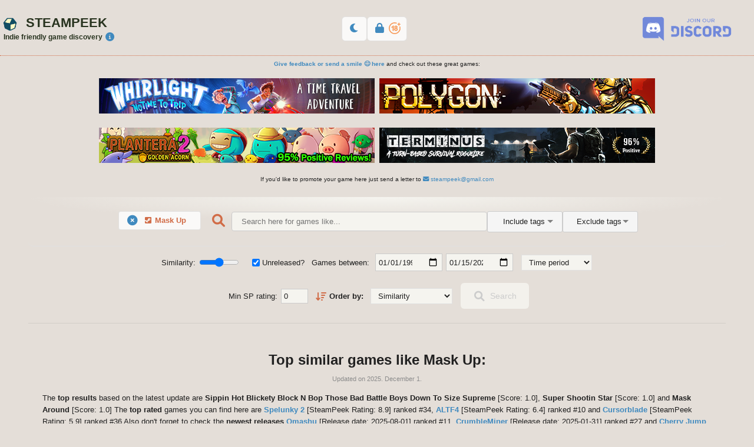

--- FILE ---
content_type: text/html; charset=UTF-8
request_url: https://steampeek.hu/?appid=1537430
body_size: 47318
content:
<!-- 0.0075600147247314--><!DOCTYPE html>
<html lang="en-us" class=" light_mode  ">
<head>
<meta charset="utf-8">

<meta name="viewport" content="width=device-width, initial-scale=1">

<title>30+ games like Mask Up - SteamPeek</title>
<meta name="description" content="Check out games like Sippin Hot Blickety Block N Bop Those Bad Battle Boys Down To Size Supreme, Super Shootin Star, Mask Around, ball-e, It’s A Game Changer, Doughball Descent and more!">

<link rel="icon" type="image/png" sizes="96x96" href="favicon-96x96-spg.png">
<link rel="icon" type="image/png" sizes="32x32" href="favicon-32x32-spg.png">
<link rel="icon" type="image/png" sizes="16x16" href="favicon-16x16-spg.png">
<link rel="shortcut icon" href="favicon-spg.ico" type="image/x-icon">
<link rel="icon" href="favicon-spg.ico" type="image/x-icon">

<link rel="alternate" href="https://steampeek.hu/?appid=1537430&rss=1" title="30+ games like Mask Up - SteamPeek" type="application/rss+xml" />

<meta name="twitter:site" content="@SteamPeek">
<meta name="twitter:creator" content="@wachaz">
<meta name="twitter:domain" content="steampeek.hu">
<meta name="twitter:title" content="30+ games like Mask Up - SteamPeek">
<meta name="twitter:description" content="Check out games like Sippin Hot Blickety Block N Bop Those Bad Battle Boys Down To Size Supreme, Super Shootin Star, Mask Around, ball-e, It’s A Game Changer, Doughball Descent and more!">

<meta property="og:description" content="Check out games like Sippin Hot Blickety Block N Bop Those Bad Battle Boys Down To Size Supreme, Super Shootin Star, Mask Around, ball-e, It’s A Game Changer, Doughball Descent and more!">

<meta property="og:type" content="website">
				 <meta property="og:image" content="https://steampeek.hu/s_style/images/sp_og_hero.jpg">

<link rel="canonical" href="https://steampeek.hu/?appid=1537430"/>

<link rel="preconnect" href="https://cdn.cloudflare.steamstatic.com">

<script>		
	// Set the options to make LazyLoad self-initialize	
    window.lazyLoadOptions = {	
        elements_selector: ".lazy",
		cancel_on_exit: true,
		thresholds: "300px 15%",
    };
	
    // Listen to the initialization event and get the instance of LazyLoad	
    window.addEventListener('LazyLoad::Initialized', function (event) {	
        window.lazyLoadInstance = event.detail.instance;
    }, false);	
</script>

<script type="text/javascript">var adult_content = false;</script>







<link rel="stylesheet" type="text/css" href="s_style/s_style.css?1754166427">

</head>
<body><div id="compact_header_cont"><div style="flex:none;"><a href="/" style="display:inline-block;color: var(--main-color-sh6);font-weight: bold;padding: 8px 12px;"><img style="
    height: 16px;
    width: 16px;
    margin-right: 6px;
    position: relative;
    top: 2px;" width="16" height="16" alt="SteamPeek logo" src="s_style/images/sp_logo_g.png" style=""><span>STEAMPEEK</span><div style="font-size: 0.7rem;color: var(--main-color-sh6);">Indie friendly game discovery</div></a></a></div><div style="display: flex;"><a href="?page=about" target="_blank" class="btn_light"><i class="fas fa-info-circle fa-fw fa-lg"></i></a><a href="https://discord.gg/2M8QQgu6PS" title="Join SteamPeek Discord channel" rel="noopener" target="_blank" class="btn_light"><i class="fab fa-discord fa-fw fa-lg"></i></a></div></div><div id="toolbox_container"><button class="btn_alt toolboxitem light_mode_toggler" data-balloon-pos="left" aria-label="Change light/dark mode"></button><button id="sideboxitemtopacshow" data-balloon-pos="right" aria-label="Show adult content" class="toolboxitem topacshow btn_alt" style="display:none;"><i class="fa fa-lock fa-fw fa-lg"></i> <img src="s_style/images/sp_pac_ico.svg" alt="Adult mode icon" style="width: 20px;height: 20px;margin-bottom: -5px;margin-top: -8px;" /></button><button id="sideboxitemtopachide" data-balloon-pos="right" aria-label="Hide adult content" class="toolboxitem topachide btn_alt" style="display:none;"><i class="fa fa-lock-open fa-fw fa-lg"></i> <img src="s_style/images/sp_pac_ico.svg" alt="Adult mode icon" style="width: 20px;height: 20px;margin-bottom: -5px;margin-top: -8px;" /></button></div><header><div class="header_container"><div class="header_content"><div class="main_logo_container"><a href="/" style="display:inline-block; margin: 0 12px 0 0;"><div class="main_logo">STEAMPEEK</div></a><div id="share_block">
		Indie friendly game discovery
		<a href="?page=about"><i class="fas fa-info-circle fa-fw fa-lg"></i></a>
		<div class="leave_modal btn" style="display:none;">Maybe later</div>
		</div></div><div id="inspotlight_bar"><a href="https://discord.gg/2M8QQgu6PS" rel="noopener" target="_blank"><img class="lazy" src="data:image/svg+xml,%3Csvg%20xmlns%3D%22http%3A%2F%2Fwww.w3.org%2F2000%2Fsvg%22%20viewBox%3D%220%200%20300%2075%22%3E%3C%2Fsvg%3E" data-src="s_style/images/sp_discord_m.png" alt="Join SteamPeek on Discord" width="204" height="60" style="margin:12px;box-sizing:border-box;width: 204px;height:60px;object-fit: contain;"></a></div></div></div></header><div class="partner_bar_cont">
			<div style="margin: 24px auto 12px; text-align: center;justify-content: space-evenly;" class="lister_adsgoogle">
			<!-- sp_viss4 -->
			<ins class="adsbygoogle"
				 style="display:inline-block;width:970px;height:90px"
				 data-ad-client="ca-pub-3661602069919639"
				 data-ad-slot="4880377345"></ins>
			<script>
				 (adsbygoogle = window.adsbygoogle || []).push({});
			</script>
			</div>		
		<p class="small_note_full_width"><a href="https://docs.google.com/forms/d/e/1FAIpQLSd4mmqkO2f5Eu8d0TguJw8IUPSoe0f1fejcB9JXuVIupi8GmQ/viewform?usp=dialog" target="_blank"><b>Give feedback or send a smile 😊 here</b></a> and check out these great games:</p>
		<div class="partner_bar"><a class="promo_bar" data-ga_event_params="Promo_Whirlight|inspotlightbarClick|Whirlight" href="https://store.steampowered.com/app/2706980/Whirlight__No_Time_To_Trip/?utm_source=steampeak&utm_medium=banner" rel="noopener sponsored" target="_blank"><img class="resp" width="468" height="60" src="s_style/images/sp_whirlight_tp.png" alt="Whirlight - No Time To Trip on Steam" title="Whirlight - No Time To Trip on Steam" style="object-fit: contain; aspect-ratio: auto 468 / 60; width: 100%; height: auto;"></a><a class="promo_bar" data-ga_event_params="Promo_Polygon|Promo|Polygon" href="https://store.steampowered.com/app/1241100?utm_source=steampeek_ads&utm_campaign=01" rel="noopener sponsored" target="_blank"><img class="resp" width="468" height="60" src="s_style/images/sp_polygon.png" alt="Polygon on Steam" title="Polygon on Steam" style="object-fit: contain; aspect-ratio: auto 468 / 60; width: 100%; height: auto;"></a><a class="promo_bar" data-ga_event_params="Promo_Plantera2|inspotlightbarClick|Plantera" href="https://store.steampowered.com/app/1091920/Plantera_2_Golden_Acorn?utm_source=SteamPeek&utm_term=Banner" rel="noopener sponsored" target="_blank"><img class="resp" src="s_style/images/sp_plantera2.png" alt="Plantera2 on Steam" title="Plantera2 on Steam" style="object-fit: contain; aspect-ratio: auto 468 / 60; width: 100%; height: auto;"></a><a class="promo_bar" data-ga_event_params="Promo_Terminus|inspotlightbarClick|Terminus" href="https://store.steampowered.com/app/1534980?utm_source=SteamPeek&utm_campaign=Banner" rel="noopener sponsored" target="_blank"><img class="resp" src="s_style/images/sp_terminus3.png" alt="Terminus on Steam" title="Terminus on Steam" style="object-fit: contain; aspect-ratio: auto 468 / 60; width: 100%; height: auto;"></a></div>
		<p class="small_note_full_width">If you'd like to promote your game here just send a letter to <a href="/cdn-cgi/l/email-protection#52212637333f2237373912353f333b3e7c313d3f"><i class="fas fa-envelope"></i> <span class="__cf_email__" data-cfemail="7b080f1e1a160b1e1e103b1c161a121755181416">[email&#160;protected]</span></a></p>
		</div><div id="compact_controller_cont"><div id="compact_controller_search_holder"><h3 class="alt">Search</h3></div><div id="compact_controller_filter_holder"><h3 class="alt">Filter and Sort</h3></div><div class="compact_controller_cont_closer toggle_compact_cont"><i class="fas fa-times fa-fw"></i></div></div><div class="page_content_holder"><div class="page_content_container"><!-- 0.0086791515350342--><div id="filter_sample_container" class="requested_header_container_children"><div id="filter_sample_input_container"><div id="filter_sample_selection_container"><div class="filter_sample_selection" data-value="appid-1537430"><span class="filter_sample_selection_remove"><i class="fas fa-times-circle fa-fw fa-lg"></i></span><i class="fab searchfield fa-steam-square fa-fw"></i>Mask Up</div></div><div id="filter_sample_selection_cont"><span id="filter_sample_selection_icon"><i class="fas fa-search fa-lg fa-fw highlighted"></i></span><input type="text" id="filter_text" name="filter_text" autocomplete="off" placeholder="Search here for games like..." ><div id="filter_sample_result_container"><div id="filter_sample_results"></div></div><div id="submit_filter_sample_btn">Search</div></div><div class="filter_sample_input_more"><select id="tag_selector" title="Include tags"><option value="0" selected="selected" disabled>Include tags</option><option value="tagid-831200"></option><option value="tagid-199">1980s</option><option value="tagid-182">1990's</option><option value="tagid-185">2.5D</option><option value="tagid-34">2D</option><option value="tagid-200">2D Fighter</option><option value="tagid-831148">2D Platformer</option><option value="tagid-334">360 Video</option><option value="tagid-306899">3D</option><option value="tagid-831141">3D Fighter</option><option value="tagid-178">3D Platformer</option><option value="tagid-77">3D Vision</option><option value="tagid-161">4 Player Local</option><option value="tagid-253">4X</option><option value="tagid-300">6DOF</option><option value="tagid-831182">8-bit Music</option><option value="tagid-237">Abstract</option><option value="tagid-831124">Ação</option><option value="tagid-6">Action</option><option value="tagid-831160">Action Roguelike</option><option value="tagid-100">Action RPG</option><option value="tagid-831178">Action RTS</option><option value="tagid-74">Action-Adventure</option><option value="tagid-304501">Addictive</option><option value="tagid-23">Adventure</option><option value="tagid-262">Agriculture</option><option value="tagid-79">Aliens</option><option value="tagid-97">Alternate History</option><option value="tagid-831163">Ambient</option><option value="tagid-95">America</option><option value="tagid-215">Animation & Modeling</option><option value="tagid-86">Anime</option><option value="tagid-37">Arcade</option><option value="tagid-831136">Archery</option><option value="tagid-117">Arena Shooter</option><option value="tagid-316">Artificial Intelligence</option><option value="tagid-85">Assassin</option><option value="tagid-831110">Asymmetric VR</option><option value="tagid-319">Asynchronous Multiplayer</option><option value="tagid-15">Atmospheric</option><option value="tagid-831102">ATV</option><option value="tagid-329">Audio Production</option><option value="tagid-831138">Auto Battler</option><option value="tagid-831106">Automation</option><option value="tagid-831154">Automobile Sim</option><option value="tagid-831125">Aventura</option><option value="tagid-342">Base Building</option><option value="tagid-54">Base-Building</option><option value="tagid-831093">Baseball</option><option value="tagid-76">Based On A Novel</option><option value="tagid-317">Basketball</option><option value="tagid-104">Batman</option><option value="tagid-831089">Battle Royale</option><option value="tagid-106">Beat 'em up</option><option value="tagid-306900">Beautiful</option><option value="tagid-220">Benchmark</option><option value="tagid-336">Bikes</option><option value="tagid-831206">Birds</option><option value="tagid-20">Blood</option><option value="tagid-831094">BMX</option><option value="tagid-222">Board Game</option><option value="tagid-831208">Boomer Shooter</option><option value="tagid-831187">Boss Rush</option><option value="tagid-217">Bowling</option><option value="tagid-831131">Boxing</option><option value="tagid-831180">Breathtaking</option><option value="tagid-149">Building</option><option value="tagid-197">Bullet Hell</option><option value="tagid-208">Bullet Time</option><option value="tagid-831127">Câmera Topo-Baixo</option><option value="tagid-274">Capitalism</option><option value="tagid-831149">Card Battler</option><option value="tagid-221">Card Game</option><option value="tagid-240">Cartoon</option><option value="tagid-181">Cartoony</option><option value="tagid-42">Casual</option><option value="tagid-831184">Cat</option><option value="tagid-831104">Cats</option><option value="tagid-179">Character Action Game</option><option value="tagid-184">Character Customization</option><option value="tagid-296">Chess</option><option value="tagid-123">Choices Matter</option><option value="tagid-213">Choose Your Own Adventure</option><option value="tagid-66">Cinematic</option><option value="tagid-56">City Builder</option><option value="tagid-148">Class-Based</option><option value="tagid-52">Classic</option><option value="tagid-156">Clicker</option><option value="tagid-2">Co-op</option><option value="tagid-210">Co-op Campaign</option><option value="tagid-831199">Coding</option><option value="tagid-241">Cold War</option><option value="tagid-831140">Collectathon</option><option value="tagid-831159">Colony Sim</option><option value="tagid-43">Colorful</option><option value="tagid-831129">Colorido</option><option value="tagid-831143">Combat</option><option value="tagid-831142">Combat Racing</option><option value="tagid-111">Comedy</option><option value="tagid-107">Comic Book</option><option value="tagid-58">Competitive</option><option value="tagid-93">Conspiracy</option><option value="tagid-48">Controller</option><option value="tagid-312">Conversation</option><option value="tagid-831183">Cooking</option><option value="tagid-831193">Cozy</option><option value="tagid-188">Crafting</option><option value="tagid-831181">Creature Collector</option><option value="tagid-831192">Cricket</option><option value="tagid-216">Crime</option><option value="tagid-256">Crowdfunded</option><option value="tagid-211">CRPG</option><option value="tagid-168">Cult Classic</option><option value="tagid-145">Cute</option><option value="tagid-190">Cyberpunk</option><option value="tagid-338">Cycling</option><option value="tagid-65">Dark</option><option value="tagid-284">Dark Comedy</option><option value="tagid-170">Dark Fantasy</option><option value="tagid-133">Dark Humor</option><option value="tagid-227">Dating Sim</option><option value="tagid-831152">Deckbuilding</option><option value="tagid-180">Demons</option><option value="tagid-279">Design & Illustration</option><option value="tagid-246">Destruction</option><option value="tagid-108">Detective</option><option value="tagid-831211">Dice</option><option value="tagid-16">Difficult</option><option value="tagid-193">Dinosaurs</option><option value="tagid-299">Diplomacy</option><option value="tagid-302">Documentary</option><option value="tagid-310976">Dog</option><option value="tagid-214">Dragons</option><option value="tagid-143">Drama</option><option value="tagid-164">Driving</option><option value="tagid-171">Dungeon Crawler</option><option value="tagid-287178">Dungeons & Dragons</option><option value="tagid-831209">Dwarf</option><option value="tagid-99">Dynamic Narration</option><option value="tagid-122">Dystopian </option><option value="tagid-121">e-sports</option><option value="tagid-244">Early Access</option><option value="tagid-152">Economy</option><option value="tagid-204">Education</option><option value="tagid-831164">Electronic</option><option value="tagid-831166">Electronic Music</option><option value="tagid-831210">Elf</option><option value="tagid-308176">Emotional</option><option value="tagid-310207">Epic</option><option value="tagid-63">Episodic</option><option value="tagid-831186">Escape Room</option><option value="tagid-831121">Espacial</option><option value="tagid-831111">eSports</option><option value="tagid-831128">Estratégia</option><option value="tagid-206">Experience</option><option value="tagid-202">Experimental</option><option value="tagid-24">Exploration</option><option value="tagid-831207">Extraction Shooter</option><option value="tagid-339">Faith</option><option value="tagid-45">Family Friendly</option><option value="tagid-44">Fantasy</option><option value="tagid-831172">Farming</option><option value="tagid-831156">Farming Sim</option><option value="tagid-118">Fast-Paced</option><option value="tagid-341">Feature Film</option><option value="tagid-69">Female Protagonist</option><option value="tagid-831120">Ficção Científica</option><option value="tagid-109">Fighting</option><option value="tagid-11">First-Person</option><option value="tagid-263">Fishing</option><option value="tagid-219">Flight</option><option value="tagid-224">FMV</option><option value="tagid-291">Football</option><option value="tagid-831204">Football (American)</option><option value="tagid-831203">Football (Soccer)</option><option value="tagid-337">Foreign</option><option value="tagid-831205">Fox</option><option value="tagid-4">FPS</option><option value="tagid-119">Free to Play</option><option value="tagid-19">Funny</option><option value="tagid-134">Futuristic</option><option value="tagid-311">Gambling</option><option value="tagid-297">Game Development</option><option value="tagid-166">GameMaker</option><option value="tagid-280">Games Workshop</option><option value="tagid-303">Gaming</option><option value="tagid-205">God Game</option><option value="tagid-275">Golf</option><option value="tagid-3">Gore</option><option value="tagid-72">Gothic</option><option value="tagid-257">Grand Strategy</option><option value="tagid-14">Great Soundtrack</option><option value="tagid-259">Grid-Based Movement</option><option value="tagid-249">Gun Customization</option><option value="tagid-73">Hack and Slash</option><option value="tagid-251">Hacking</option><option value="tagid-36">Hand-drawn</option><option value="tagid-340">Hardware</option><option value="tagid-195">Heist</option><option value="tagid-831137">Hentai</option><option value="tagid-831158">Hero Shooter</option><option value="tagid-235">Hex Grid</option><option value="tagid-239">Hidden Object</option><option value="tagid-53">Historical</option><option value="tagid-831197">Hobby Sim</option><option value="tagid-831095">Hockey</option><option value="tagid-7">Horror</option><option value="tagid-242">Horses</option><option value="tagid-96">Hunting</option><option value="tagid-831145">Idler</option><option value="tagid-30">Illuminati</option><option value="tagid-831171">Immersive</option><option value="tagid-831109">Immersive Sim</option><option value="tagid-18">Indie</option><option value="tagid-831165">Instrumental Music</option><option value="tagid-307">Intentionally Awkward Controls</option><option value="tagid-212">Interactive Fiction</option><option value="tagid-192">Inventory Management</option><option value="tagid-309">Investigation</option><option value="tagid-62">Isometric</option><option value="tagid-831103">Jet</option><option value="tagid-831189">Job Simulator</option><option value="tagid-229">JRPG</option><option value="tagid-831190">Jump Scare</option><option value="tagid-176">Kickstarter</option><option value="tagid-270">Lara Croft</option><option value="tagid-322">LEGO</option><option value="tagid-320">Lemmings</option><option value="tagid-113">Level Editor</option><option value="tagid-831112">LGBTQ+</option><option value="tagid-831144">Life Sim</option><option value="tagid-128">Linear</option><option value="tagid-112">Local Co-Op</option><option value="tagid-114">Local Multiplayer</option><option value="tagid-261">Logic</option><option value="tagid-132">Loot</option><option value="tagid-831139">Looter Shooter</option><option value="tagid-243">Lore-Rich</option><option value="tagid-173">Lovecraftian</option><option value="tagid-87">Magic</option><option value="tagid-831202">Mahjong</option><option value="tagid-151">Management</option><option value="tagid-315">Mars</option><option value="tagid-258">Martial Arts</option><option value="tagid-165">Massively Multiplayer</option><option value="tagid-305329">Masterpiece</option><option value="tagid-223">Match 3</option><option value="tagid-131">Mature</option><option value="tagid-209">Mechs</option><option value="tagid-831150">Medical Sim</option><option value="tagid-51">Medieval</option><option value="tagid-39">Memes</option><option value="tagid-110">Metroidvania</option><option value="tagid-88">Military</option><option value="tagid-276">Mini Golf</option><option value="tagid-343">Minigames</option><option value="tagid-140">Minimalist</option><option value="tagid-295">Mining</option><option value="tagid-183">MMORPG</option><option value="tagid-116">MOBA</option><option value="tagid-153">Mod</option><option value="tagid-150">Moddable</option><option value="tagid-154">Modern</option><option value="tagid-831099">Motocross</option><option value="tagid-831100">Motorbike</option><option value="tagid-238">Mouse only</option><option value="tagid-247">Movie</option><option value="tagid-831116">Multijogador</option><option value="tagid-831118">Multijogador Massivo</option><option value="tagid-8">Multiplayer</option><option value="tagid-124">Multiple Endings</option><option value="tagid-831119">Mundo Aberto</option><option value="tagid-103">Music</option><option value="tagid-292">Music-Based Procedural Generation</option><option value="tagid-831188">Musou</option><option value="tagid-25">Mystery</option><option value="tagid-327">Mystery Dungeon</option><option value="tagid-167">Mythology</option><option value="tagid-68">Narration</option><option value="tagid-831174">Narrative</option><option value="tagid-831105">Nature</option><option value="tagid-265">Naval</option><option value="tagid-831151">Naval Combat</option><option value="tagid-84">Ninja</option><option value="tagid-130">Noir</option><option value="tagid-269">Nonlinear</option><option value="tagid-831173">Nostalgia</option><option value="tagid-325">NSFW</option><option value="tagid-187">Nudity</option><option value="tagid-301">Offroad</option><option value="tagid-310849">Old School</option><option value="tagid-288">On-Rails Shooter</option><option value="tagid-9">Online Co-Op</option><option value="tagid-31">Open World</option><option value="tagid-831155">Open World Survival Craft</option><option value="tagid-285">Otome</option><option value="tagid-831161">Outbreak Sim</option><option value="tagid-92">Parkour</option><option value="tagid-254">Parody </option><option value="tagid-831168">Party</option><option value="tagid-831175">Party Game</option><option value="tagid-304">Party-Based RPG</option><option value="tagid-174">Perma Death</option><option value="tagid-831126">Personalização de Personagens</option><option value="tagid-127">Philisophical</option><option value="tagid-831114">Philosophical</option><option value="tagid-333">Photo Editing</option><option value="tagid-159">Physics</option><option value="tagid-310">Pinball</option><option value="tagid-196">Pirates</option><option value="tagid-135">Pixel Graphics</option><option value="tagid-70">Platformer</option><option value="tagid-125">Point & Click</option><option value="tagid-126">Political</option><option value="tagid-831162">Political Sim</option><option value="tagid-273">Politics</option><option value="tagid-308">Pool</option><option value="tagid-831117">Pós-Apocalíptico</option><option value="tagid-101">Post-apocalyptic</option><option value="tagid-831153">Precision Platformer</option><option value="tagid-207">Procedural Generation</option><option value="tagid-260">Programming</option><option value="tagid-232">Psychedelic</option><option value="tagid-27">Psychological</option><option value="tagid-21">Psychological Horror</option><option value="tagid-98">Puzzle</option><option value="tagid-831130">Puzzle Platformer</option><option value="tagid-139">Puzzle-Platformer</option><option value="tagid-250">PvE</option><option value="tagid-115">PvP</option><option value="tagid-142">Quick-Time Events</option><option value="tagid-163">Racing</option><option value="tagid-294">Real Time Tactics</option><option value="tagid-59">Real-Time</option><option value="tagid-155">Real-Time with Pause</option><option value="tagid-89">Realistic</option><option value="tagid-831179">Reboot</option><option value="tagid-40">Relaxing</option><option value="tagid-60">Remake</option><option value="tagid-61">Replay Value</option><option value="tagid-55">Resource Management</option><option value="tagid-137">Retro</option><option value="tagid-255">Rhythm</option><option value="tagid-218">Robots</option><option value="tagid-831167">Rock Music</option><option value="tagid-172">Rogue-like</option><option value="tagid-175">Rogue-lite</option><option value="tagid-831132">Roguelike</option><option value="tagid-831169">Roguelike Deckbuilder</option><option value="tagid-831133">Roguelite</option><option value="tagid-831135">Roguevania</option><option value="tagid-228">Romance</option><option value="tagid-313">Rome</option><option value="tagid-94">RPG</option><option value="tagid-233">RPGMaker</option><option value="tagid-50">RTS</option><option value="tagid-831195">Rugby</option><option value="tagid-293">Runner</option><option value="tagid-266">Sailing</option><option value="tagid-90">Sandbox</option><option value="tagid-138">Satire</option><option value="tagid-78">Sci-fi</option><option value="tagid-252">Science</option><option value="tagid-225">Score Attack</option><option value="tagid-310453">Sequel</option><option value="tagid-186">Sexual Content</option><option value="tagid-198">Shoot 'Em Up</option><option value="tagid-10">Shooter</option><option value="tagid-831201">Shop Keeper</option><option value="tagid-26">Short</option><option value="tagid-136">Side Scroller</option><option value="tagid-189">Silent Protagonist</option><option value="tagid-831122">Simulação</option><option value="tagid-46">Simulation</option><option value="tagid-17">Singleplayer</option><option value="tagid-831090">Skateboarding</option><option value="tagid-831098">Skating</option><option value="tagid-831096">Skiing</option><option value="tagid-226">Sniper</option><option value="tagid-831196">Snooker</option><option value="tagid-831092">Snow</option><option value="tagid-831097">Snowboarding</option><option value="tagid-831115">Sobrevivência </option><option value="tagid-306">Soccer</option><option value="tagid-831113">Social Deduction</option><option value="tagid-278">Software</option><option value="tagid-323">Software Training</option><option value="tagid-324">Sokoban</option><option value="tagid-831108">Solitaire</option><option value="tagid-306528">Souls-like</option><option value="tagid-141">Soundtrack</option><option value="tagid-81">Space</option><option value="tagid-264">Space Sim</option><option value="tagid-831177">Spaceships</option><option value="tagid-177">Spectacle fighter</option><option value="tagid-326">Spelling</option><option value="tagid-160">Split Screen</option><option value="tagid-231">Sports</option><option value="tagid-831170">Star Trek</option><option value="tagid-314">Star Wars</option><option value="tagid-80">Stealth</option><option value="tagid-318">Steam Machine</option><option value="tagid-75">Steampunk</option><option value="tagid-28">Story Rich</option><option value="tagid-49">Strategy</option><option value="tagid-268">Strategy RPG</option><option value="tagid-38">Stylized</option><option value="tagid-831101">Submarine</option><option value="tagid-105">Superhero</option><option value="tagid-67">Supernatural</option><option value="tagid-831123">Suporte a Mods</option><option value="tagid-71">Surreal</option><option value="tagid-5">Survival</option><option value="tagid-13">Survival Horror</option><option value="tagid-147">Swordplay</option><option value="tagid-831146">Tabletop</option><option value="tagid-57">Tactical</option><option value="tagid-290">Tactical RPG</option><option value="tagid-283">Tanks</option><option value="tagid-12">Team-Based</option><option value="tagid-831091">Tennis</option><option value="tagid-321">Text-Based</option><option value="tagid-47">Third Person</option><option value="tagid-64">Third-Person Shooter</option><option value="tagid-29">Thriller</option><option value="tagid-831198">Tile-Matching</option><option value="tagid-245">Time Attack</option><option value="tagid-344">Time Management</option><option value="tagid-234">Time Manipulation</option><option value="tagid-129">Time Travel</option><option value="tagid-120">Top-Down</option><option value="tagid-32">Top-Down Shooter</option><option value="tagid-157">Touch-Friendly</option><option value="tagid-83">Tower Defense</option><option value="tagid-272">TrackIR</option><option value="tagid-162">Trading</option><option value="tagid-158">Trading Card Game</option><option value="tagid-831157">Traditional Roguelike</option><option value="tagid-271">Trains</option><option value="tagid-191">Transhumanism</option><option value="tagid-831107">Transportation</option><option value="tagid-831134">Trivia</option><option value="tagid-144">Turn-Based</option><option value="tagid-169">Turn-Based Combat</option><option value="tagid-146">Turn-Based Strategy</option><option value="tagid-230">Turn-Based Tactics</option><option value="tagid-335">Tutorial</option><option value="tagid-102">Twin Stick Shooter</option><option value="tagid-201">Typing</option><option value="tagid-331">Underground</option><option value="tagid-41">Underwater</option><option value="tagid-392369">Unforgiving</option><option value="tagid-277">Utilities</option><option value="tagid-248">Vampire</option><option value="tagid-831147">Vehicular Combat</option><option value="tagid-305">Video Production</option><option value="tagid-831185">Vikings</option><option value="tagid-236">Villain Protagonist</option><option value="tagid-35">Violent</option><option value="tagid-203">Visual Novel</option><option value="tagid-328">Voice Control</option><option value="tagid-831191">Volleyball</option><option value="tagid-282">Voxel</option><option value="tagid-82">VR</option><option value="tagid-330">VR Only</option><option value="tagid-22">Walking Simulator</option><option value="tagid-91">War</option><option value="tagid-287">Wargame</option><option value="tagid-281">Warhammer 40K</option><option value="tagid-298">Web Publishing</option><option value="tagid-831176">Well-Written</option><option value="tagid-267">Werewolves</option><option value="tagid-33">Western</option><option value="tagid-831194">Wholesome</option><option value="tagid-289">Word Game</option><option value="tagid-286">World War I</option><option value="tagid-194">World War II</option><option value="tagid-332">Wrestling</option><option value="tagid-1">Zombies</option></select><select id="tag_exclude_selector" title="Exclude tags"><option value="0" selected="selected" disabled>Exclude tags</option><option value="tagidex-831200"></option><option value="tagidex-199">1980s</option><option value="tagidex-182">1990's</option><option value="tagidex-185">2.5D</option><option value="tagidex-34">2D</option><option value="tagidex-200">2D Fighter</option><option value="tagidex-831148">2D Platformer</option><option value="tagidex-334">360 Video</option><option value="tagidex-306899">3D</option><option value="tagidex-831141">3D Fighter</option><option value="tagidex-178">3D Platformer</option><option value="tagidex-77">3D Vision</option><option value="tagidex-161">4 Player Local</option><option value="tagidex-253">4X</option><option value="tagidex-300">6DOF</option><option value="tagidex-831182">8-bit Music</option><option value="tagidex-237">Abstract</option><option value="tagidex-831124">Ação</option><option value="tagidex-6">Action</option><option value="tagidex-831160">Action Roguelike</option><option value="tagidex-100">Action RPG</option><option value="tagidex-831178">Action RTS</option><option value="tagidex-74">Action-Adventure</option><option value="tagidex-304501">Addictive</option><option value="tagidex-23">Adventure</option><option value="tagidex-262">Agriculture</option><option value="tagidex-79">Aliens</option><option value="tagidex-97">Alternate History</option><option value="tagidex-831163">Ambient</option><option value="tagidex-95">America</option><option value="tagidex-215">Animation & Modeling</option><option value="tagidex-86">Anime</option><option value="tagidex-37">Arcade</option><option value="tagidex-831136">Archery</option><option value="tagidex-117">Arena Shooter</option><option value="tagidex-316">Artificial Intelligence</option><option value="tagidex-85">Assassin</option><option value="tagidex-831110">Asymmetric VR</option><option value="tagidex-319">Asynchronous Multiplayer</option><option value="tagidex-15">Atmospheric</option><option value="tagidex-831102">ATV</option><option value="tagidex-329">Audio Production</option><option value="tagidex-831138">Auto Battler</option><option value="tagidex-831106">Automation</option><option value="tagidex-831154">Automobile Sim</option><option value="tagidex-831125">Aventura</option><option value="tagidex-342">Base Building</option><option value="tagidex-54">Base-Building</option><option value="tagidex-831093">Baseball</option><option value="tagidex-76">Based On A Novel</option><option value="tagidex-317">Basketball</option><option value="tagidex-104">Batman</option><option value="tagidex-831089">Battle Royale</option><option value="tagidex-106">Beat 'em up</option><option value="tagidex-306900">Beautiful</option><option value="tagidex-220">Benchmark</option><option value="tagidex-336">Bikes</option><option value="tagidex-831206">Birds</option><option value="tagidex-20">Blood</option><option value="tagidex-831094">BMX</option><option value="tagidex-222">Board Game</option><option value="tagidex-831208">Boomer Shooter</option><option value="tagidex-831187">Boss Rush</option><option value="tagidex-217">Bowling</option><option value="tagidex-831131">Boxing</option><option value="tagidex-831180">Breathtaking</option><option value="tagidex-149">Building</option><option value="tagidex-197">Bullet Hell</option><option value="tagidex-208">Bullet Time</option><option value="tagidex-831127">Câmera Topo-Baixo</option><option value="tagidex-274">Capitalism</option><option value="tagidex-831149">Card Battler</option><option value="tagidex-221">Card Game</option><option value="tagidex-240">Cartoon</option><option value="tagidex-181">Cartoony</option><option value="tagidex-42">Casual</option><option value="tagidex-831184">Cat</option><option value="tagidex-831104">Cats</option><option value="tagidex-179">Character Action Game</option><option value="tagidex-184">Character Customization</option><option value="tagidex-296">Chess</option><option value="tagidex-123">Choices Matter</option><option value="tagidex-213">Choose Your Own Adventure</option><option value="tagidex-66">Cinematic</option><option value="tagidex-56">City Builder</option><option value="tagidex-148">Class-Based</option><option value="tagidex-52">Classic</option><option value="tagidex-156">Clicker</option><option value="tagidex-2">Co-op</option><option value="tagidex-210">Co-op Campaign</option><option value="tagidex-831199">Coding</option><option value="tagidex-241">Cold War</option><option value="tagidex-831140">Collectathon</option><option value="tagidex-831159">Colony Sim</option><option value="tagidex-43">Colorful</option><option value="tagidex-831129">Colorido</option><option value="tagidex-831143">Combat</option><option value="tagidex-831142">Combat Racing</option><option value="tagidex-111">Comedy</option><option value="tagidex-107">Comic Book</option><option value="tagidex-58">Competitive</option><option value="tagidex-93">Conspiracy</option><option value="tagidex-48">Controller</option><option value="tagidex-312">Conversation</option><option value="tagidex-831183">Cooking</option><option value="tagidex-831193">Cozy</option><option value="tagidex-188">Crafting</option><option value="tagidex-831181">Creature Collector</option><option value="tagidex-831192">Cricket</option><option value="tagidex-216">Crime</option><option value="tagidex-256">Crowdfunded</option><option value="tagidex-211">CRPG</option><option value="tagidex-168">Cult Classic</option><option value="tagidex-145">Cute</option><option value="tagidex-190">Cyberpunk</option><option value="tagidex-338">Cycling</option><option value="tagidex-65">Dark</option><option value="tagidex-284">Dark Comedy</option><option value="tagidex-170">Dark Fantasy</option><option value="tagidex-133">Dark Humor</option><option value="tagidex-227">Dating Sim</option><option value="tagidex-831152">Deckbuilding</option><option value="tagidex-180">Demons</option><option value="tagidex-279">Design & Illustration</option><option value="tagidex-246">Destruction</option><option value="tagidex-108">Detective</option><option value="tagidex-831211">Dice</option><option value="tagidex-16">Difficult</option><option value="tagidex-193">Dinosaurs</option><option value="tagidex-299">Diplomacy</option><option value="tagidex-302">Documentary</option><option value="tagidex-310976">Dog</option><option value="tagidex-214">Dragons</option><option value="tagidex-143">Drama</option><option value="tagidex-164">Driving</option><option value="tagidex-171">Dungeon Crawler</option><option value="tagidex-287178">Dungeons & Dragons</option><option value="tagidex-831209">Dwarf</option><option value="tagidex-99">Dynamic Narration</option><option value="tagidex-122">Dystopian </option><option value="tagidex-121">e-sports</option><option value="tagidex-244">Early Access</option><option value="tagidex-152">Economy</option><option value="tagidex-204">Education</option><option value="tagidex-831164">Electronic</option><option value="tagidex-831166">Electronic Music</option><option value="tagidex-831210">Elf</option><option value="tagidex-308176">Emotional</option><option value="tagidex-310207">Epic</option><option value="tagidex-63">Episodic</option><option value="tagidex-831186">Escape Room</option><option value="tagidex-831121">Espacial</option><option value="tagidex-831111">eSports</option><option value="tagidex-831128">Estratégia</option><option value="tagidex-206">Experience</option><option value="tagidex-202">Experimental</option><option value="tagidex-24">Exploration</option><option value="tagidex-831207">Extraction Shooter</option><option value="tagidex-339">Faith</option><option value="tagidex-45">Family Friendly</option><option value="tagidex-44">Fantasy</option><option value="tagidex-831172">Farming</option><option value="tagidex-831156">Farming Sim</option><option value="tagidex-118">Fast-Paced</option><option value="tagidex-341">Feature Film</option><option value="tagidex-69">Female Protagonist</option><option value="tagidex-831120">Ficção Científica</option><option value="tagidex-109">Fighting</option><option value="tagidex-11">First-Person</option><option value="tagidex-263">Fishing</option><option value="tagidex-219">Flight</option><option value="tagidex-224">FMV</option><option value="tagidex-291">Football</option><option value="tagidex-831204">Football (American)</option><option value="tagidex-831203">Football (Soccer)</option><option value="tagidex-337">Foreign</option><option value="tagidex-831205">Fox</option><option value="tagidex-4">FPS</option><option value="tagidex-119">Free to Play</option><option value="tagidex-19">Funny</option><option value="tagidex-134">Futuristic</option><option value="tagidex-311">Gambling</option><option value="tagidex-297">Game Development</option><option value="tagidex-166">GameMaker</option><option value="tagidex-280">Games Workshop</option><option value="tagidex-303">Gaming</option><option value="tagidex-205">God Game</option><option value="tagidex-275">Golf</option><option value="tagidex-3">Gore</option><option value="tagidex-72">Gothic</option><option value="tagidex-257">Grand Strategy</option><option value="tagidex-14">Great Soundtrack</option><option value="tagidex-259">Grid-Based Movement</option><option value="tagidex-249">Gun Customization</option><option value="tagidex-73">Hack and Slash</option><option value="tagidex-251">Hacking</option><option value="tagidex-36">Hand-drawn</option><option value="tagidex-340">Hardware</option><option value="tagidex-195">Heist</option><option value="tagidex-831137">Hentai</option><option value="tagidex-831158">Hero Shooter</option><option value="tagidex-235">Hex Grid</option><option value="tagidex-239">Hidden Object</option><option value="tagidex-53">Historical</option><option value="tagidex-831197">Hobby Sim</option><option value="tagidex-831095">Hockey</option><option value="tagidex-7">Horror</option><option value="tagidex-242">Horses</option><option value="tagidex-96">Hunting</option><option value="tagidex-831145">Idler</option><option value="tagidex-30">Illuminati</option><option value="tagidex-831171">Immersive</option><option value="tagidex-831109">Immersive Sim</option><option value="tagidex-18">Indie</option><option value="tagidex-831165">Instrumental Music</option><option value="tagidex-307">Intentionally Awkward Controls</option><option value="tagidex-212">Interactive Fiction</option><option value="tagidex-192">Inventory Management</option><option value="tagidex-309">Investigation</option><option value="tagidex-62">Isometric</option><option value="tagidex-831103">Jet</option><option value="tagidex-831189">Job Simulator</option><option value="tagidex-229">JRPG</option><option value="tagidex-831190">Jump Scare</option><option value="tagidex-176">Kickstarter</option><option value="tagidex-270">Lara Croft</option><option value="tagidex-322">LEGO</option><option value="tagidex-320">Lemmings</option><option value="tagidex-113">Level Editor</option><option value="tagidex-831112">LGBTQ+</option><option value="tagidex-831144">Life Sim</option><option value="tagidex-128">Linear</option><option value="tagidex-112">Local Co-Op</option><option value="tagidex-114">Local Multiplayer</option><option value="tagidex-261">Logic</option><option value="tagidex-132">Loot</option><option value="tagidex-831139">Looter Shooter</option><option value="tagidex-243">Lore-Rich</option><option value="tagidex-173">Lovecraftian</option><option value="tagidex-87">Magic</option><option value="tagidex-831202">Mahjong</option><option value="tagidex-151">Management</option><option value="tagidex-315">Mars</option><option value="tagidex-258">Martial Arts</option><option value="tagidex-165">Massively Multiplayer</option><option value="tagidex-305329">Masterpiece</option><option value="tagidex-223">Match 3</option><option value="tagidex-131">Mature</option><option value="tagidex-209">Mechs</option><option value="tagidex-831150">Medical Sim</option><option value="tagidex-51">Medieval</option><option value="tagidex-39">Memes</option><option value="tagidex-110">Metroidvania</option><option value="tagidex-88">Military</option><option value="tagidex-276">Mini Golf</option><option value="tagidex-343">Minigames</option><option value="tagidex-140">Minimalist</option><option value="tagidex-295">Mining</option><option value="tagidex-183">MMORPG</option><option value="tagidex-116">MOBA</option><option value="tagidex-153">Mod</option><option value="tagidex-150">Moddable</option><option value="tagidex-154">Modern</option><option value="tagidex-831099">Motocross</option><option value="tagidex-831100">Motorbike</option><option value="tagidex-238">Mouse only</option><option value="tagidex-247">Movie</option><option value="tagidex-831116">Multijogador</option><option value="tagidex-831118">Multijogador Massivo</option><option value="tagidex-8">Multiplayer</option><option value="tagidex-124">Multiple Endings</option><option value="tagidex-831119">Mundo Aberto</option><option value="tagidex-103">Music</option><option value="tagidex-292">Music-Based Procedural Generation</option><option value="tagidex-831188">Musou</option><option value="tagidex-25">Mystery</option><option value="tagidex-327">Mystery Dungeon</option><option value="tagidex-167">Mythology</option><option value="tagidex-68">Narration</option><option value="tagidex-831174">Narrative</option><option value="tagidex-831105">Nature</option><option value="tagidex-265">Naval</option><option value="tagidex-831151">Naval Combat</option><option value="tagidex-84">Ninja</option><option value="tagidex-130">Noir</option><option value="tagidex-269">Nonlinear</option><option value="tagidex-831173">Nostalgia</option><option value="tagidex-325">NSFW</option><option value="tagidex-187">Nudity</option><option value="tagidex-301">Offroad</option><option value="tagidex-310849">Old School</option><option value="tagidex-288">On-Rails Shooter</option><option value="tagidex-9">Online Co-Op</option><option value="tagidex-31">Open World</option><option value="tagidex-831155">Open World Survival Craft</option><option value="tagidex-285">Otome</option><option value="tagidex-831161">Outbreak Sim</option><option value="tagidex-92">Parkour</option><option value="tagidex-254">Parody </option><option value="tagidex-831168">Party</option><option value="tagidex-831175">Party Game</option><option value="tagidex-304">Party-Based RPG</option><option value="tagidex-174">Perma Death</option><option value="tagidex-831126">Personalização de Personagens</option><option value="tagidex-127">Philisophical</option><option value="tagidex-831114">Philosophical</option><option value="tagidex-333">Photo Editing</option><option value="tagidex-159">Physics</option><option value="tagidex-310">Pinball</option><option value="tagidex-196">Pirates</option><option value="tagidex-135">Pixel Graphics</option><option value="tagidex-70">Platformer</option><option value="tagidex-125">Point & Click</option><option value="tagidex-126">Political</option><option value="tagidex-831162">Political Sim</option><option value="tagidex-273">Politics</option><option value="tagidex-308">Pool</option><option value="tagidex-831117">Pós-Apocalíptico</option><option value="tagidex-101">Post-apocalyptic</option><option value="tagidex-831153">Precision Platformer</option><option value="tagidex-207">Procedural Generation</option><option value="tagidex-260">Programming</option><option value="tagidex-232">Psychedelic</option><option value="tagidex-27">Psychological</option><option value="tagidex-21">Psychological Horror</option><option value="tagidex-98">Puzzle</option><option value="tagidex-831130">Puzzle Platformer</option><option value="tagidex-139">Puzzle-Platformer</option><option value="tagidex-250">PvE</option><option value="tagidex-115">PvP</option><option value="tagidex-142">Quick-Time Events</option><option value="tagidex-163">Racing</option><option value="tagidex-294">Real Time Tactics</option><option value="tagidex-59">Real-Time</option><option value="tagidex-155">Real-Time with Pause</option><option value="tagidex-89">Realistic</option><option value="tagidex-831179">Reboot</option><option value="tagidex-40">Relaxing</option><option value="tagidex-60">Remake</option><option value="tagidex-61">Replay Value</option><option value="tagidex-55">Resource Management</option><option value="tagidex-137">Retro</option><option value="tagidex-255">Rhythm</option><option value="tagidex-218">Robots</option><option value="tagidex-831167">Rock Music</option><option value="tagidex-172">Rogue-like</option><option value="tagidex-175">Rogue-lite</option><option value="tagidex-831132">Roguelike</option><option value="tagidex-831169">Roguelike Deckbuilder</option><option value="tagidex-831133">Roguelite</option><option value="tagidex-831135">Roguevania</option><option value="tagidex-228">Romance</option><option value="tagidex-313">Rome</option><option value="tagidex-94">RPG</option><option value="tagidex-233">RPGMaker</option><option value="tagidex-50">RTS</option><option value="tagidex-831195">Rugby</option><option value="tagidex-293">Runner</option><option value="tagidex-266">Sailing</option><option value="tagidex-90">Sandbox</option><option value="tagidex-138">Satire</option><option value="tagidex-78">Sci-fi</option><option value="tagidex-252">Science</option><option value="tagidex-225">Score Attack</option><option value="tagidex-310453">Sequel</option><option value="tagidex-186">Sexual Content</option><option value="tagidex-198">Shoot 'Em Up</option><option value="tagidex-10">Shooter</option><option value="tagidex-831201">Shop Keeper</option><option value="tagidex-26">Short</option><option value="tagidex-136">Side Scroller</option><option value="tagidex-189">Silent Protagonist</option><option value="tagidex-831122">Simulação</option><option value="tagidex-46">Simulation</option><option value="tagidex-17">Singleplayer</option><option value="tagidex-831090">Skateboarding</option><option value="tagidex-831098">Skating</option><option value="tagidex-831096">Skiing</option><option value="tagidex-226">Sniper</option><option value="tagidex-831196">Snooker</option><option value="tagidex-831092">Snow</option><option value="tagidex-831097">Snowboarding</option><option value="tagidex-831115">Sobrevivência </option><option value="tagidex-306">Soccer</option><option value="tagidex-831113">Social Deduction</option><option value="tagidex-278">Software</option><option value="tagidex-323">Software Training</option><option value="tagidex-324">Sokoban</option><option value="tagidex-831108">Solitaire</option><option value="tagidex-306528">Souls-like</option><option value="tagidex-141">Soundtrack</option><option value="tagidex-81">Space</option><option value="tagidex-264">Space Sim</option><option value="tagidex-831177">Spaceships</option><option value="tagidex-177">Spectacle fighter</option><option value="tagidex-326">Spelling</option><option value="tagidex-160">Split Screen</option><option value="tagidex-231">Sports</option><option value="tagidex-831170">Star Trek</option><option value="tagidex-314">Star Wars</option><option value="tagidex-80">Stealth</option><option value="tagidex-318">Steam Machine</option><option value="tagidex-75">Steampunk</option><option value="tagidex-28">Story Rich</option><option value="tagidex-49">Strategy</option><option value="tagidex-268">Strategy RPG</option><option value="tagidex-38">Stylized</option><option value="tagidex-831101">Submarine</option><option value="tagidex-105">Superhero</option><option value="tagidex-67">Supernatural</option><option value="tagidex-831123">Suporte a Mods</option><option value="tagidex-71">Surreal</option><option value="tagidex-5">Survival</option><option value="tagidex-13">Survival Horror</option><option value="tagidex-147">Swordplay</option><option value="tagidex-831146">Tabletop</option><option value="tagidex-57">Tactical</option><option value="tagidex-290">Tactical RPG</option><option value="tagidex-283">Tanks</option><option value="tagidex-12">Team-Based</option><option value="tagidex-831091">Tennis</option><option value="tagidex-321">Text-Based</option><option value="tagidex-47">Third Person</option><option value="tagidex-64">Third-Person Shooter</option><option value="tagidex-29">Thriller</option><option value="tagidex-831198">Tile-Matching</option><option value="tagidex-245">Time Attack</option><option value="tagidex-344">Time Management</option><option value="tagidex-234">Time Manipulation</option><option value="tagidex-129">Time Travel</option><option value="tagidex-120">Top-Down</option><option value="tagidex-32">Top-Down Shooter</option><option value="tagidex-157">Touch-Friendly</option><option value="tagidex-83">Tower Defense</option><option value="tagidex-272">TrackIR</option><option value="tagidex-162">Trading</option><option value="tagidex-158">Trading Card Game</option><option value="tagidex-831157">Traditional Roguelike</option><option value="tagidex-271">Trains</option><option value="tagidex-191">Transhumanism</option><option value="tagidex-831107">Transportation</option><option value="tagidex-831134">Trivia</option><option value="tagidex-144">Turn-Based</option><option value="tagidex-169">Turn-Based Combat</option><option value="tagidex-146">Turn-Based Strategy</option><option value="tagidex-230">Turn-Based Tactics</option><option value="tagidex-335">Tutorial</option><option value="tagidex-102">Twin Stick Shooter</option><option value="tagidex-201">Typing</option><option value="tagidex-331">Underground</option><option value="tagidex-41">Underwater</option><option value="tagidex-392369">Unforgiving</option><option value="tagidex-277">Utilities</option><option value="tagidex-248">Vampire</option><option value="tagidex-831147">Vehicular Combat</option><option value="tagidex-305">Video Production</option><option value="tagidex-831185">Vikings</option><option value="tagidex-236">Villain Protagonist</option><option value="tagidex-35">Violent</option><option value="tagidex-203">Visual Novel</option><option value="tagidex-328">Voice Control</option><option value="tagidex-831191">Volleyball</option><option value="tagidex-282">Voxel</option><option value="tagidex-82">VR</option><option value="tagidex-330">VR Only</option><option value="tagidex-22">Walking Simulator</option><option value="tagidex-91">War</option><option value="tagidex-287">Wargame</option><option value="tagidex-281">Warhammer 40K</option><option value="tagidex-298">Web Publishing</option><option value="tagidex-831176">Well-Written</option><option value="tagidex-267">Werewolves</option><option value="tagidex-33">Western</option><option value="tagidex-831194">Wholesome</option><option value="tagidex-289">Word Game</option><option value="tagidex-286">World War I</option><option value="tagidex-194">World War II</option><option value="tagidex-332">Wrestling</option><option value="tagidex-1">Zombies</option></select><select style="display:none;" id="lister_region_selector" title="Choose currency">
	  <option value="au">AU [AUD]</option>
	  <option value="br">BR [BRL]</option>
	  <option value="ca">CA [CAD]</option>
	  <option value="cn">CN [CNY]</option>
	  <option value="eu1">EU1 [EUR]</option>
	  <option value="eu2" selected>EU2 [EUR]</option>
	  <option value="ru">RU [RUB]</option>
	  <option value="tr">TR [TRY]</option>
	  <option value="gb">UK [GBP]</option>
	  <option value="us" >US [USD]</option>
	</select></div></div></div><div id="sidebox_container"><div class="lister_filter_container"><div><label for="list_filter_similiraty">Similarity:</label><input type="range" class="slider" id="list_filter_similiraty" name="list_filter_similiraty" min="2" max="8" value="5"></div><div><input type="checkbox" id="list_filter_unreleased" name="list_filter_unreleased" value="" checked><label for="list_filter_unreleased">Unreleased?</label></div><div>Games between: <div style="display:inline-block;"><input type="date" class="lister_controller_num" id="list_filter_release_after" name="list_filter_release_after" min="1990-01-01" max="2026-01-15" value="1990-01-01"><input type="date" class="lister_controller_num" id="list_filter_release_before" name="list_filter_release_before" min="1990-01-01" max="2026-01-15" value="2026-01-15"></div></div><select id="list_filter_timeperiod" title="Time period">
		  <option disabled selected value="none">Time period</option>
		  <option value="none">None</option>
		  <option value="last7days" >Last 7 days</option>
		  <option value="last14days" >Last 14 days</option>
		  <option value="last30days" >Last 30 days</option>
		  <option value="last60days" >Last 60 days</option>
		  <option value="last90days" >Last 90 days</option>
		  <option value="last180days" >Last 180 days</option>
		  <option value="last360days" >Last 360 days</option>
		</select><div><label for="list_filter_sprating">Min SP rating:</label><input type="number" class="lister_controller_num" id="list_filter_sprating" name="list_filter_sprating" min="0" max="9" value="0"></div><div title="Change sorting" class="list_filter_sort_by_cont">
				<label for="list_filter_sort_by"><i class="fas fa-lg highlighted fa-sort-amount-down fa-fw"></i>&nbsp;<b>Order by:</b></label>
				<select id="list_filter_sort_by">
				  <option value="similarity" selected>Similarity</option>
				  <option value="rating" >Recommendation</option>
				  <option value="releasedate" >Newest</option>
				  <option value="trending" >Trending</option>
				</select>
				</div><button id="lister_lib_reload" class="btn dimmed"><i class="fas fa-search fa-lg fa-fw"></i></i>&nbsp;&nbsp;Search</button></div></div><div class="header_block_container"><div class="header_block"><h1 class="headertitle">Top similar games like Mask Up:</h1><div class="headermeta">Updated on <time datetime="2025-12-01 15:15:44">2025. December 1.</time></div><div class="show_requested_cont"><i class="fas fa-play fa-fw"></i> Show game details</div><section class="page_summary_cont"><div id="page_summary_content" ><p><p>The <span class="page_summary_highlight">top results</span> based on the latest update are <span class="page_summary_app_title">Sippin Hot Blickety Block N Bop Those Bad Battle Boys Down To Size Supreme</span> [Score: 1.0], <span class="page_summary_app_title">Super Shootin Star</span> [Score: 1.0] and <span class="page_summary_app_title">Mask Around</span> [Score: 1.0] The <span class="page_summary_highlight">top rated</span> games you can find here are <a href="?appid=418530#gdetails" class="page_summary_app_title">Spelunky 2</a> [SteamPeek Rating: 8.9] ranked #34, <a href="?appid=1137460#gdetails" class="page_summary_app_title">ALTF4</a> [SteamPeek Rating: 6.4] ranked #10 and <a href="?appid=2449040#gdetails" class="page_summary_app_title">Cursorblade</a> [SteamPeek Rating: 5.9] ranked #36 Also don't forget to check the <span class="page_summary_highlight">newest releases</span> <a href="?appid=3850030#gdetails" class="page_summary_app_title">Omashu</a> [Release date: 2025-08-01] ranked #11, <a href="?appid=2813560#gdetails" class="page_summary_app_title">CrumbleMiner</a> [Release date: 2025-01-31] ranked #27 and <a href="?appid=3182400#gdetails" class="page_summary_app_title">Cherry Jump</a> [Release date: 2024-11-26] ranked #28 While it is tempting to play with the newest and the best, there might be some <span class="page_summary_highlight">other gems</span> in the results, like <a href="?appid=1824080" class="page_summary_app_title">LUL inc.</a> [SteamPeek Rating: 4.6] ranked #18, <a href="?appid=418530" class="page_summary_app_title">Spelunky 2</a> [SteamPeek Rating: 8.9] ranked #34 and <a href="?appid=2449040" class="page_summary_app_title">Cursorblade</a> [SteamPeek Rating: 5.9] ranked #36.</p></p></div><h3 class="" style="text-align:center;" data-contenttogglertarget="requested_apps_container">You searched for</h3><div style="display: flex;gap: 32px; flex-wrap: wrap;"><article class="lister_item_cont   requested_lister_item "  data-appid="1537430" data-score="na" data-trids="256822508" data-appqname="Mask+Up" data-appname="Mask Up" data-pacscore="0.000000"><div class="lister_item_thumb_slider lazy" data-appid="1537430" data-screenshotsprev="https://shared.akamai.steamstatic.com/store_item_assets/steam/apps/1537430/ss_9feb3e36c5500fb2427c277e87031fd9baba64ea.600x338.jpg?t=1615716955,https://shared.akamai.steamstatic.com/store_item_assets/steam/apps/1537430/ss_016046dc0f1b4f01e2f39e41c6b670a0cfeaff2a.600x338.jpg?t=1615716955,https://shared.akamai.steamstatic.com/store_item_assets/steam/apps/1537430/ss_0a999547e73c718b669723cc2b3f916064002f93.600x338.jpg?t=1615716955,https://shared.akamai.steamstatic.com/store_item_assets/steam/apps/1537430/ss_5c939033e4687bf3670bfdcef6ff91de4768fc5a.600x338.jpg?t=1615716955,https://shared.akamai.steamstatic.com/store_item_assets/steam/apps/1537430/ss_4318e58325cbc690385e0118e8bd4d3c916d09ce.600x338.jpg?t=1615716955,https://shared.akamai.steamstatic.com/store_item_assets/steam/apps/1537430/ss_66a00a29aeb5e8401ca5a6965aa5058aadfe307b.600x338.jpg?t=1615716955,https://shared.akamai.steamstatic.com/store_item_assets/steam/apps/1537430/ss_f58672c05c4de2afc9a83aff7f57d858444e14da.600x338.jpg?t=1615716955,https://shared.akamai.steamstatic.com/store_item_assets/steam/apps/1537430/ss_7876c097ee3485f48fea9519ff467b2951cc70d2.600x338.jpg?t=1615716955" data-screenshotsorig="https://shared.akamai.steamstatic.com/store_item_assets/steam/apps/1537430/ss_9feb3e36c5500fb2427c277e87031fd9baba64ea.1920x1080.jpg?t=1615716955,https://shared.akamai.steamstatic.com/store_item_assets/steam/apps/1537430/ss_016046dc0f1b4f01e2f39e41c6b670a0cfeaff2a.1920x1080.jpg?t=1615716955,https://shared.akamai.steamstatic.com/store_item_assets/steam/apps/1537430/ss_0a999547e73c718b669723cc2b3f916064002f93.1920x1080.jpg?t=1615716955,https://shared.akamai.steamstatic.com/store_item_assets/steam/apps/1537430/ss_5c939033e4687bf3670bfdcef6ff91de4768fc5a.1920x1080.jpg?t=1615716955,https://shared.akamai.steamstatic.com/store_item_assets/steam/apps/1537430/ss_4318e58325cbc690385e0118e8bd4d3c916d09ce.1920x1080.jpg?t=1615716955,https://shared.akamai.steamstatic.com/store_item_assets/steam/apps/1537430/ss_66a00a29aeb5e8401ca5a6965aa5058aadfe307b.1920x1080.jpg?t=1615716955,https://shared.akamai.steamstatic.com/store_item_assets/steam/apps/1537430/ss_f58672c05c4de2afc9a83aff7f57d858444e14da.1920x1080.jpg?t=1615716955,https://shared.akamai.steamstatic.com/store_item_assets/steam/apps/1537430/ss_7876c097ee3485f48fea9519ff467b2951cc70d2.1920x1080.jpg?t=1615716955"><img class="thumb_slider_item_pac_overlay lazy" style="display:none;" data-src="" alt="" />
						<picture>
						  <source media="(min-width:600px)" data-srcset="https://shared.akamai.steamstatic.com/store_item_assets/steam/apps/1537430/ss_9feb3e36c5500fb2427c277e87031fd9baba64ea.600x338.jpg?t=1615716955">
						  <img class="thumb_slider_item open_gallery lazy" data-src="" alt="">
						</picture>
						</div><div class="lister_item_data_cont_holder"><div class="lister_item_data_cont"><div class="lister_item_data_elem"><div class="lister_item_header_container "><div class="lister_item_header_tag_cont"><a href="?tagid=831160"><span class="tag " data-tagname="Action Roguelike" data-tagid="831160">Action Roguelike</span></a><a href="?tagid=831142"><span class="tag " data-tagname="Combat Racing" data-tagid="831142">Combat Racing</span></a><a href="?tagid=293"><span class="tag " data-tagname="Runner" data-tagid="293">Runner</span></a><a href="?tagid=831148"><span class="tag " data-tagname="2D Platformer" data-tagid="831148">2D Platformer</span></a><a href="?tagid=174"><span class="tag " data-tagname="Perma Death" data-tagid="174">Perma Death</span></a><a href="?tagid=70"><span class="tag " data-tagname="Platformer" data-tagid="70">Platformer</span></a><a href="?tagid=37"><span class="tag " data-tagname="Arcade" data-tagid="37">Arcade</span></a><a href="?tagid=831132"><span class="tag " data-tagname="Roguelike" data-tagid="831132">Roguelike</span></a></div><div class="lister_item_thumb_cont show_lister_info"><img class="lister_item_thumb_capsule lazyload" data-src="https://shared.akamai.steamstatic.com/store_item_assets/steam/apps/1537430/ss_016046dc0f1b4f01e2f39e41c6b670a0cfeaff2a.600x338.jpg?t=1615716955"; alt="" />	</div><div class="lister_item_info_details_closer"><i class="fas fa-times fa-fw"></i></div></div><div class="lister_item_title"><div class="show_lister_info"><h4 title="Mask Up"><i class="fas fa-info-circle fa-fw fa-xs"></i>&nbsp;Mask Up</h4></div></div><div class="lister_item_info_rating"><div><span class="app_sprating " title="1.6 SteamPeek Recommendation" style="background-color:hsl(45deg 46.09438% 101.95281% / var(--main-color-ropa));">1.6<i class="fas fa-heart fa-fw fa-sm sprating_star"></i></span><i class="fas fa-thumbs-up fa-fw ratepos"></i> 5 <i class="fas fa-thumbs-down fa-fw rateneg"></i> 0</div><span class="lister_item_data_release" title="12 Mar, 2021"><i class="fas fa-calendar-alt fa-fw"></i> 12 Mar, 2021</span></div><div class="lister_item_info_details summary"><div class="lister_item_info_details_sum show_lister_info"><p>Mask Up is an action plateformer roguelike. Play as a mask and try to escape a mysterious underground facility.</p></div><div class="lister_item_info_details_more" style="display:none;" data-appinfomore="&lt;p style=&quot;font-size:11px;margin: 12px 0;&quot;&gt;&lt;i class=&quot;fab fa-windows fa-fw&quot;&gt;&lt;/i&gt; Windows | Steam Achievements | Full controller support | Steam Leaderboards&lt;/p&gt;&lt;div class=&quot;lister_item_slider_placeholder&quot;&gt;&lt;/div&gt;&lt;br&gt;&lt;p&gt;&lt;b&gt;Developer:&lt;/b&gt; Rouli, &lt;b&gt;Publisher:&lt;/b&gt; Rouli&lt;/p&gt;&lt;br&gt;&lt;p&gt;&lt;b&gt;Sytem requirements:&lt;/b&gt;&lt;/p&gt;&lt;p&gt;&lt;strong&gt;Minimum:&lt;/strong&gt;&lt;br&gt;&lt;ul class=&quot;bb_ul&quot;&gt;&lt;li&gt;&lt;strong&gt;OS *:&lt;/strong&gt; Windows 7&lt;br&gt;&lt;/li&gt;&lt;li&gt;&lt;strong&gt;Processor:&lt;/strong&gt; 1 GHz&lt;br&gt;&lt;/li&gt;&lt;li&gt;&lt;strong&gt;Memory:&lt;/strong&gt; 512 MB RAM&lt;br&gt;&lt;/li&gt;&lt;li&gt;&lt;strong&gt;Storage:&lt;/strong&gt; 100 MB available space&lt;br&gt;&lt;/li&gt;&lt;li&gt;&lt;strong&gt;Additional Notes:&lt;/strong&gt; Should run on anything&lt;/li&gt;&lt;/ul&gt;&lt;/p&gt;&lt;video class=&quot;lister_item_info_details_video&quot; controls muted&gt;
									 &lt;source data-src=&quot;&quot; type=&quot;video/webm&quot;&gt;
									 &lt;/video&gt;&lt;div class=&quot;lister_item_info_details_tags&quot;&gt;&lt;p&gt;&lt;a target=&quot;_blank&quot; href=&quot;?tagid=831160&quot;&gt;&lt;span class=&quot;tag &quot; data-tagname=&quot;Action Roguelike&quot; data-tagid=&quot;831160&quot;&gt;Action Roguelike&lt;/span&gt;&lt;/a&gt;&lt;a target=&quot;_blank&quot; href=&quot;?tagid=831142&quot;&gt;&lt;span class=&quot;tag &quot; data-tagname=&quot;Combat Racing&quot; data-tagid=&quot;831142&quot;&gt;Combat Racing&lt;/span&gt;&lt;/a&gt;&lt;a target=&quot;_blank&quot; href=&quot;?tagid=293&quot;&gt;&lt;span class=&quot;tag &quot; data-tagname=&quot;Runner&quot; data-tagid=&quot;293&quot;&gt;Runner&lt;/span&gt;&lt;/a&gt;&lt;a target=&quot;_blank&quot; href=&quot;?tagid=831148&quot;&gt;&lt;span class=&quot;tag &quot; data-tagname=&quot;2D Platformer&quot; data-tagid=&quot;831148&quot;&gt;2D Platformer&lt;/span&gt;&lt;/a&gt;&lt;a target=&quot;_blank&quot; href=&quot;?tagid=174&quot;&gt;&lt;span class=&quot;tag &quot; data-tagname=&quot;Perma Death&quot; data-tagid=&quot;174&quot;&gt;Perma Death&lt;/span&gt;&lt;/a&gt;&lt;a target=&quot;_blank&quot; href=&quot;?tagid=70&quot;&gt;&lt;span class=&quot;tag &quot; data-tagname=&quot;Platformer&quot; data-tagid=&quot;70&quot;&gt;Platformer&lt;/span&gt;&lt;/a&gt;&lt;a target=&quot;_blank&quot; href=&quot;?tagid=37&quot;&gt;&lt;span class=&quot;tag &quot; data-tagname=&quot;Arcade&quot; data-tagid=&quot;37&quot;&gt;Arcade&lt;/span&gt;&lt;/a&gt;&lt;a target=&quot;_blank&quot; href=&quot;?tagid=831132&quot;&gt;&lt;span class=&quot;tag &quot; data-tagname=&quot;Roguelike&quot; data-tagid=&quot;831132&quot;&gt;Roguelike&lt;/span&gt;&lt;/a&gt;&lt;a target=&quot;_blank&quot; href=&quot;?tagid=34&quot;&gt;&lt;span class=&quot;tag &quot; data-tagname=&quot;2D&quot; data-tagid=&quot;34&quot;&gt;2D&lt;/span&gt;&lt;/a&gt;&lt;a target=&quot;_blank&quot; href=&quot;?tagid=145&quot;&gt;&lt;span class=&quot;tag &quot; data-tagname=&quot;Cute&quot; data-tagid=&quot;145&quot;&gt;Cute&lt;/span&gt;&lt;/a&gt;&lt;a target=&quot;_blank&quot; href=&quot;?tagid=19&quot;&gt;&lt;span class=&quot;tag &quot; data-tagname=&quot;Funny&quot; data-tagid=&quot;19&quot;&gt;Funny&lt;/span&gt;&lt;/a&gt;&lt;a target=&quot;_blank&quot; href=&quot;?tagid=71&quot;&gt;&lt;span class=&quot;tag &quot; data-tagname=&quot;Surreal&quot; data-tagid=&quot;71&quot;&gt;Surreal&lt;/span&gt;&lt;/a&gt;&lt;a target=&quot;_blank&quot; href=&quot;?tagid=243&quot;&gt;&lt;span class=&quot;tag &quot; data-tagname=&quot;Lore-Rich&quot; data-tagid=&quot;243&quot;&gt;Lore-Rich&lt;/span&gt;&lt;/a&gt;&lt;a target=&quot;_blank&quot; href=&quot;?tagid=181&quot;&gt;&lt;span class=&quot;tag &quot; data-tagname=&quot;Cartoony&quot; data-tagid=&quot;181&quot;&gt;Cartoony&lt;/span&gt;&lt;/a&gt;&lt;a target=&quot;_blank&quot; href=&quot;?tagid=207&quot;&gt;&lt;span class=&quot;tag &quot; data-tagname=&quot;Procedural Generation&quot; data-tagid=&quot;207&quot;&gt;Procedural Generation&lt;/span&gt;&lt;/a&gt;&lt;a target=&quot;_blank&quot; href=&quot;?tagid=43&quot;&gt;&lt;span class=&quot;tag &quot; data-tagname=&quot;Colorful&quot; data-tagid=&quot;43&quot;&gt;Colorful&lt;/span&gt;&lt;/a&gt;&lt;a target=&quot;_blank&quot; href=&quot;?tagid=25&quot;&gt;&lt;span class=&quot;tag &quot; data-tagname=&quot;Mystery&quot; data-tagid=&quot;25&quot;&gt;Mystery&lt;/span&gt;&lt;/a&gt;&lt;a target=&quot;_blank&quot; href=&quot;?tagid=225&quot;&gt;&lt;span class=&quot;tag &quot; data-tagname=&quot;Score Attack&quot; data-tagid=&quot;225&quot;&gt;Score Attack&lt;/span&gt;&lt;/a&gt;&lt;a target=&quot;_blank&quot; href=&quot;?tagid=6&quot;&gt;&lt;span class=&quot;tag &quot; data-tagname=&quot;Action&quot; data-tagid=&quot;6&quot;&gt;Action&lt;/span&gt;&lt;/a&gt;&lt;a target=&quot;_blank&quot; href=&quot;?tagid=159&quot;&gt;&lt;span class=&quot;tag &quot; data-tagname=&quot;Physics&quot; data-tagid=&quot;159&quot;&gt;Physics&lt;/span&gt;&lt;/a&gt;&lt;/p&gt;&lt;/div&gt;"></div></div></div><div class="lister_item_info_controls"><button class="btn_alt show_lister_info" title="More info"><i class="fa-lg fas fa-info fa-fw"></i></button><a class="btn_alt jump_to_similar" title="Games like Mask Up" href="?appid=1537430"><i class="fa-lg fas fa-arrow-alt-circle-right fa-fw"></i></a><a target="_blank" class="btn_alt jump_to_youtube" rel="noopener nofollow" title="Mask Up videos on YouTube" href="https://www.youtube.com/results?search_query=Mask+Up+gameplay">YouTube&nbsp;&nbsp;<i class="fas fa-external-link-alt fa-fw"></i></a><a target="_blank" class="btn_alt jump_to_store" rel="noopener nofollow" title="Open Mask Up in Steam store" href="https://store.steampowered.com/app/1537430/?utm_source=SteamPeek"><i class="fab fa-steam fa-fw"></i>&nbsp;&nbsp;Steam store&nbsp;&nbsp;<i class="fas fa-external-link-alt fa-fw"></i></a></div></div></div></article></div></section><div id="page_summary_container"></div></div></div><div id="main_container"><noscript>You have to enable Javascript to use search, watch gameplay videos, and change sorting.</noscript><section id="lister_container"><h3 style="" id="lister_result_pager_cont_top"><span class="lister_result_pager_data"><div style="margin:12px;"><i>3075</i> games found</div><button type="button" class="btn lister_prev_page_btn"><i class="fas fa-arrow-circle-left fa-fw fa-lg"></i><span>&nbsp;&nbsp;Previous</span></button><select class="lister_result_pager_chooser"><option value="1"  selected="selected" disabled >1</option><option value="2" >2</option><option value="3" >3</option><option value="4" >4</option><option value="5" >5</option><option value="6" >6</option><option value="7" >7</option><option value="8" >8</option><option value="9" >9</option><option value="10" >10</option><option value="11" >11</option><option value="12" >12</option><option value="13" >13</option><option value="14" >14</option><option value="15" >15</option><option value="16" >16</option><option value="17" >17</option><option value="18" >18</option><option value="19" >19</option><option value="20" >20</option><option value="21" >21</option><option value="22" >22</option><option value="23" >23</option><option value="24" >24</option><option value="25" >25</option><option value="26" >26</option><option value="27" >27</option><option value="28" >28</option><option value="29" >29</option><option value="30" >30</option><option value="31" >31</option><option value="32" >32</option><option value="33" >33</option><option value="34" >34</option><option value="35" >35</option><option value="36" >36</option><option value="37" >37</option><option value="38" >38</option><option value="39" >39</option><option value="40" >40</option><option value="41" >41</option><option value="42" >42</option><option value="43" >43</option><option value="44" >44</option><option value="45" >45</option><option value="46" >46</option><option value="47" >47</option><option value="48" >48</option><option value="49" >49</option><option value="50" >50</option><option value="51" >51</option><option value="52" >52</option><option value="53" >53</option><option value="54" >54</option><option value="55" >55</option><option value="56" >56</option><option value="57" >57</option><option value="58" >58</option><option value="59" >59</option><option value="60" >60</option><option value="61" >61</option><option value="62" >62</option><option value="63" >63</option><option value="64" >64</option><option value="65" >65</option><option value="66" >66</option><option value="67" >67</option><option value="68" >68</option><option value="69" >69</option><option value="70" >70</option><option value="71" >71</option><option value="72" >72</option><option value="73" >73</option><option value="74" >74</option><option value="75" >75</option><option value="76" >76</option><option value="77" >77</option><option value="78" >78</option><option value="79" >79</option><option value="80" >80</option><option value="81" >81</option><option value="82" >82</option><option value="83" >83</option><option value="84" >84</option><option value="85" >85</option><option value="86" >86</option></select> page / 86<button type="button" class="btn lister_next_page_btn"><span>Next&nbsp;&nbsp;</span><i class="fas fa-arrow-circle-right fa-fw fa-lg"></i></button></span><span style="font-weight:normal;"></span></h3><div id="lister_result_container" class=""><article class="lister_item_cont  "  data-appid="2079020" data-score="1.04179628718333" data-trids="256895012" data-appqname="Sippin+Hot+Blickety+Block+N+Bop+Those+Bad+Battle+Boys+Down+To+Size+Supreme" data-appname="Sippin Hot Blickety Block N Bop Those Bad Battle Boys Down To Size Supreme" data-pacscore="0.000000"><div class="lister_item_thumb_slider lazy" data-appid="2079020" data-screenshotsprev="https://shared.akamai.steamstatic.com/store_item_assets/steam/apps/2079020/ss_ea93b39da7a8d0c6a55a26e5c534e60129ced170.600x338.jpg?t=1661842828,https://shared.akamai.steamstatic.com/store_item_assets/steam/apps/2079020/ss_b4b4d9af481cc4ac3e38cd4edd830fbabffe4b1b.600x338.jpg?t=1661842828,https://shared.akamai.steamstatic.com/store_item_assets/steam/apps/2079020/ss_798409c2cf23b2c1a1431e8726da1c7f20180226.600x338.jpg?t=1661842828,https://shared.akamai.steamstatic.com/store_item_assets/steam/apps/2079020/ss_2620d44f03752b1dfb3509e692ab650f0326240b.600x338.jpg?t=1661842828,https://shared.akamai.steamstatic.com/store_item_assets/steam/apps/2079020/ss_0ae3407c5521355517eb19b3da82bcb5fdbd413e.600x338.jpg?t=1661842828" data-screenshotsorig="https://shared.akamai.steamstatic.com/store_item_assets/steam/apps/2079020/ss_ea93b39da7a8d0c6a55a26e5c534e60129ced170.1920x1080.jpg?t=1661842828,https://shared.akamai.steamstatic.com/store_item_assets/steam/apps/2079020/ss_b4b4d9af481cc4ac3e38cd4edd830fbabffe4b1b.1920x1080.jpg?t=1661842828,https://shared.akamai.steamstatic.com/store_item_assets/steam/apps/2079020/ss_798409c2cf23b2c1a1431e8726da1c7f20180226.1920x1080.jpg?t=1661842828,https://shared.akamai.steamstatic.com/store_item_assets/steam/apps/2079020/ss_2620d44f03752b1dfb3509e692ab650f0326240b.1920x1080.jpg?t=1661842828,https://shared.akamai.steamstatic.com/store_item_assets/steam/apps/2079020/ss_0ae3407c5521355517eb19b3da82bcb5fdbd413e.1920x1080.jpg?t=1661842828"><img class="thumb_slider_item_pac_overlay lazy" style="display:none;" data-src="" alt="" />
						<picture>
						  <source media="(min-width:600px)" data-srcset="https://shared.akamai.steamstatic.com/store_item_assets/steam/apps/2079020/ss_ea93b39da7a8d0c6a55a26e5c534e60129ced170.600x338.jpg?t=1661842828">
						  <img class="thumb_slider_item open_gallery lazy" data-src="" alt="">
						</picture>
						</div><div class="lister_item_data_cont_holder"><div class="lister_item_data_cont"><div class="lister_item_data_elem"><div class="lister_item_header_container "><div class="lister_item_header_tag_cont"><a href="?tagid=293"><span class="tag " data-tagname="Runner" data-tagid="293">Runner</span></a><a href="?tagid=136"><span class="tag " data-tagname="Side Scroller" data-tagid="136">Side Scroller</span></a><a href="?tagid=145"><span class="tag " data-tagname="Cute" data-tagid="145">Cute</span></a><a href="?tagid=43"><span class="tag " data-tagname="Colorful" data-tagid="43">Colorful</span></a><a href="?tagid=174"><span class="tag " data-tagname="Perma Death" data-tagid="174">Perma Death</span></a><a href="?tagid=6"><span class="tag " data-tagname="Action" data-tagid="6">Action</span></a><a href="?tagid=37"><span class="tag " data-tagname="Arcade" data-tagid="37">Arcade</span></a><a href="?tagid=42"><span class="tag " data-tagname="Casual" data-tagid="42">Casual</span></a></div><div class="lister_item_thumb_cont show_lister_info"><img class="lister_item_thumb_capsule lazyload" data-src="https://shared.akamai.steamstatic.com/store_item_assets/steam/apps/2079020/ss_b4b4d9af481cc4ac3e38cd4edd830fbabffe4b1b.600x338.jpg?t=1661842828"; alt="" />	</div><div class="lister_item_info_details_closer"><i class="fas fa-times fa-fw"></i></div></div><div class="lister_item_title"><div class="show_lister_info"><h4 title="Sippin Hot Blickety Block N Bop Those Bad Battle Boys Down To Size Supreme"><i class="fas fa-info-circle fa-fw fa-xs"></i>&nbsp;Sippin Hot Blickety Block N Bop Those Bad Battle Boys Down To Size Supreme</h4></div></div><div class="lister_item_info_rating"><div><span class="app_sprating " title="2.2 SteamPeek Recommendation" style="background-color:hsl(45deg 51.97225% 99.013875% / var(--main-color-ropa));">2.2<i class="fas fa-heart fa-fw fa-sm sprating_star"></i></span><i class="fas fa-thumbs-up fa-fw ratepos"></i> 9 <i class="fas fa-thumbs-down fa-fw rateneg"></i> 0</div><span class="lister_item_data_release" title="30 Aug, 2022"><i class="fas fa-calendar-alt fa-fw"></i> 30 Aug, 2022</span>
		<div title="Relevancy score">RS: <b>1.04</b></div>
		</div><div class="lister_item_info_details summary"><div class="lister_item_info_details_sum show_lister_info"><p>Hop and bop your way to victory against a wild parade of killer blocks in this endless runner!</p></div><div class="lister_item_info_details_more" style="display:none;" data-appinfomore="&lt;p style=&quot;font-size:11px;margin: 12px 0;&quot;&gt;&lt;i class=&quot;fab fa-windows fa-fw&quot;&gt;&lt;/i&gt; Windows | Steam Achievements | Steam Leaderboards&lt;/p&gt;&lt;div class=&quot;lister_item_slider_placeholder&quot;&gt;&lt;/div&gt;&lt;br&gt;&lt;p&gt;&lt;b&gt;Developer:&lt;/b&gt; Sippin Hot, &lt;b&gt;Publisher:&lt;/b&gt; Sippin Hot&lt;/p&gt;&lt;br&gt;&lt;p&gt;&lt;b&gt;Sytem requirements:&lt;/b&gt;&lt;/p&gt;&lt;p&gt;&lt;strong&gt;Minimum:&lt;/strong&gt;&lt;br&gt;&lt;ul class=&quot;bb_ul&quot;&gt;&lt;li&gt;&lt;strong&gt;OS *:&lt;/strong&gt; Windows 7 (SP1+)&lt;br&gt;&lt;/li&gt;&lt;li&gt;&lt;strong&gt;Processor:&lt;/strong&gt; x86, x64 architecture with SSE2 instruction set support.&lt;br&gt;&lt;/li&gt;&lt;li&gt;&lt;strong&gt;Memory:&lt;/strong&gt; 2 GB RAM&lt;br&gt;&lt;/li&gt;&lt;li&gt;&lt;strong&gt;DirectX:&lt;/strong&gt; Version 10&lt;br&gt;&lt;/li&gt;&lt;li&gt;&lt;strong&gt;Storage:&lt;/strong&gt; 2 GB available space&lt;br&gt;&lt;/li&gt;&lt;li&gt;&lt;strong&gt;Additional Notes:&lt;/strong&gt; Hardware vendor officially supported drivers.&lt;/li&gt;&lt;/ul&gt;&lt;/p&gt;&lt;video class=&quot;lister_item_info_details_video&quot; controls muted&gt;
									 &lt;source data-src=&quot;https://video.akamai.steamstatic.com/store_trailers/256895012/movie_max_vp9.webm?t=1659596410&quot; type=&quot;video/webm&quot;&gt;
									 &lt;/video&gt;&lt;div class=&quot;lister_item_info_details_tags&quot;&gt;&lt;p&gt;&lt;a target=&quot;_blank&quot; href=&quot;?tagid=293&quot;&gt;&lt;span class=&quot;tag &quot; data-tagname=&quot;Runner&quot; data-tagid=&quot;293&quot;&gt;Runner&lt;/span&gt;&lt;/a&gt;&lt;a target=&quot;_blank&quot; href=&quot;?tagid=136&quot;&gt;&lt;span class=&quot;tag &quot; data-tagname=&quot;Side Scroller&quot; data-tagid=&quot;136&quot;&gt;Side Scroller&lt;/span&gt;&lt;/a&gt;&lt;a target=&quot;_blank&quot; href=&quot;?tagid=145&quot;&gt;&lt;span class=&quot;tag &quot; data-tagname=&quot;Cute&quot; data-tagid=&quot;145&quot;&gt;Cute&lt;/span&gt;&lt;/a&gt;&lt;a target=&quot;_blank&quot; href=&quot;?tagid=43&quot;&gt;&lt;span class=&quot;tag &quot; data-tagname=&quot;Colorful&quot; data-tagid=&quot;43&quot;&gt;Colorful&lt;/span&gt;&lt;/a&gt;&lt;a target=&quot;_blank&quot; href=&quot;?tagid=174&quot;&gt;&lt;span class=&quot;tag &quot; data-tagname=&quot;Perma Death&quot; data-tagid=&quot;174&quot;&gt;Perma Death&lt;/span&gt;&lt;/a&gt;&lt;a target=&quot;_blank&quot; href=&quot;?tagid=6&quot;&gt;&lt;span class=&quot;tag &quot; data-tagname=&quot;Action&quot; data-tagid=&quot;6&quot;&gt;Action&lt;/span&gt;&lt;/a&gt;&lt;a target=&quot;_blank&quot; href=&quot;?tagid=37&quot;&gt;&lt;span class=&quot;tag &quot; data-tagname=&quot;Arcade&quot; data-tagid=&quot;37&quot;&gt;Arcade&lt;/span&gt;&lt;/a&gt;&lt;a target=&quot;_blank&quot; href=&quot;?tagid=42&quot;&gt;&lt;span class=&quot;tag &quot; data-tagname=&quot;Casual&quot; data-tagid=&quot;42&quot;&gt;Casual&lt;/span&gt;&lt;/a&gt;&lt;a target=&quot;_blank&quot; href=&quot;?tagid=831148&quot;&gt;&lt;span class=&quot;tag &quot; data-tagname=&quot;2D Platformer&quot; data-tagid=&quot;831148&quot;&gt;2D Platformer&lt;/span&gt;&lt;/a&gt;&lt;a target=&quot;_blank&quot; href=&quot;?tagid=225&quot;&gt;&lt;span class=&quot;tag &quot; data-tagname=&quot;Score Attack&quot; data-tagid=&quot;225&quot;&gt;Score Attack&lt;/span&gt;&lt;/a&gt;&lt;a target=&quot;_blank&quot; href=&quot;?tagid=207&quot;&gt;&lt;span class=&quot;tag &quot; data-tagname=&quot;Procedural Generation&quot; data-tagid=&quot;207&quot;&gt;Procedural Generation&lt;/span&gt;&lt;/a&gt;&lt;a target=&quot;_blank&quot; href=&quot;?tagid=128&quot;&gt;&lt;span class=&quot;tag &quot; data-tagname=&quot;Linear&quot; data-tagid=&quot;128&quot;&gt;Linear&lt;/span&gt;&lt;/a&gt;&lt;a target=&quot;_blank&quot; href=&quot;?tagid=36&quot;&gt;&lt;span class=&quot;tag &quot; data-tagname=&quot;Hand-drawn&quot; data-tagid=&quot;36&quot;&gt;Hand-drawn&lt;/span&gt;&lt;/a&gt;&lt;a target=&quot;_blank&quot; href=&quot;?tagid=70&quot;&gt;&lt;span class=&quot;tag &quot; data-tagname=&quot;Platformer&quot; data-tagid=&quot;70&quot;&gt;Platformer&lt;/span&gt;&lt;/a&gt;&lt;a target=&quot;_blank&quot; href=&quot;?tagid=19&quot;&gt;&lt;span class=&quot;tag &quot; data-tagname=&quot;Funny&quot; data-tagid=&quot;19&quot;&gt;Funny&lt;/span&gt;&lt;/a&gt;&lt;a target=&quot;_blank&quot; href=&quot;?tagid=45&quot;&gt;&lt;span class=&quot;tag &quot; data-tagname=&quot;Family Friendly&quot; data-tagid=&quot;45&quot;&gt;Family Friendly&lt;/span&gt;&lt;/a&gt;&lt;a target=&quot;_blank&quot; href=&quot;?tagid=181&quot;&gt;&lt;span class=&quot;tag &quot; data-tagname=&quot;Cartoony&quot; data-tagid=&quot;181&quot;&gt;Cartoony&lt;/span&gt;&lt;/a&gt;&lt;a target=&quot;_blank&quot; href=&quot;?tagid=38&quot;&gt;&lt;span class=&quot;tag &quot; data-tagname=&quot;Stylized&quot; data-tagid=&quot;38&quot;&gt;Stylized&lt;/span&gt;&lt;/a&gt;&lt;a target=&quot;_blank&quot; href=&quot;?tagid=34&quot;&gt;&lt;span class=&quot;tag &quot; data-tagname=&quot;2D&quot; data-tagid=&quot;34&quot;&gt;2D&lt;/span&gt;&lt;/a&gt;&lt;a target=&quot;_blank&quot; href=&quot;?tagid=137&quot;&gt;&lt;span class=&quot;tag &quot; data-tagname=&quot;Retro&quot; data-tagid=&quot;137&quot;&gt;Retro&lt;/span&gt;&lt;/a&gt;&lt;/p&gt;&lt;/div&gt;"></div></div></div><div class="lister_item_info_controls"><button class="btn_alt show_lister_info" title="More info"><i class="fa-lg fas fa-info fa-fw"></i></button><a class="btn_alt jump_to_similar" title="Games like Sippin Hot Blickety Block N Bop Those Bad Battle Boys Down To Size Supreme" href="?appid=2079020"><i class="fa-lg fas fa-arrow-alt-circle-right fa-fw"></i></a><a target="_blank" class="btn_alt jump_to_youtube" rel="noopener nofollow" title="Sippin Hot Blickety Block N Bop Those Bad Battle Boys Down To Size Supreme videos on YouTube" href="https://www.youtube.com/results?search_query=Sippin+Hot+Blickety+Block+N+Bop+Those+Bad+Battle+Boys+Down+To+Size+Supreme+gameplay">YouTube&nbsp;&nbsp;<i class="fas fa-external-link-alt fa-fw"></i></a><a target="_blank" class="btn_alt jump_to_store" rel="noopener nofollow" title="Open Sippin Hot Blickety Block N Bop Those Bad Battle Boys Down To Size Supreme in Steam store" href="https://store.steampowered.com/app/2079020/?utm_source=SteamPeek"><i class="fab fa-steam fa-fw"></i>&nbsp;&nbsp;Steam store&nbsp;&nbsp;<i class="fas fa-external-link-alt fa-fw"></i></a></div></div></div></article><article class="lister_item_cont  "  data-appid="4140790" data-score="1.0382171684140942" data-trids="257225317" data-appqname="Super+Shootin+Star" data-appname="Super Shootin Star" data-pacscore="0.000000"><div class="lister_item_thumb_slider lazy" data-appid="4140790" data-screenshotsprev="https://shared.akamai.steamstatic.com/store_item_assets/steam/apps/4140790/779ec715e2d84fe6d844ecef544f5434747fc4d6/ss_779ec715e2d84fe6d844ecef544f5434747fc4d6.600x338.jpg?t=1762096783,https://shared.akamai.steamstatic.com/store_item_assets/steam/apps/4140790/4119bd069db4a6d9929787667962b1348b7c356c/ss_4119bd069db4a6d9929787667962b1348b7c356c.600x338.jpg?t=1762096783,https://shared.akamai.steamstatic.com/store_item_assets/steam/apps/4140790/3025d5e422ebfdc8488dd419b1d568ee40aa9846/ss_3025d5e422ebfdc8488dd419b1d568ee40aa9846.600x338.jpg?t=1762096783,https://shared.akamai.steamstatic.com/store_item_assets/steam/apps/4140790/990d673c52bc84fac9ded548e9911d0216982ab7/ss_990d673c52bc84fac9ded548e9911d0216982ab7.600x338.jpg?t=1762096783,https://shared.akamai.steamstatic.com/store_item_assets/steam/apps/4140790/ff257857233bf5eded96f6fcb8483eff6f8bdb23/ss_ff257857233bf5eded96f6fcb8483eff6f8bdb23.600x338.jpg?t=1762096783,https://shared.akamai.steamstatic.com/store_item_assets/steam/apps/4140790/be2c6830f166de04578be84c55568a95c67b8647/ss_be2c6830f166de04578be84c55568a95c67b8647.600x338.jpg?t=1762096783,https://shared.akamai.steamstatic.com/store_item_assets/steam/apps/4140790/9b1bb2143587a299874813181d0ab7309857be6e/ss_9b1bb2143587a299874813181d0ab7309857be6e.600x338.jpg?t=1762096783,https://shared.akamai.steamstatic.com/store_item_assets/steam/apps/4140790/931a2c98e89432820040b6470ac5e51abc327c4b/ss_931a2c98e89432820040b6470ac5e51abc327c4b.600x338.jpg?t=1762096783" data-screenshotsorig="https://shared.akamai.steamstatic.com/store_item_assets/steam/apps/4140790/779ec715e2d84fe6d844ecef544f5434747fc4d6/ss_779ec715e2d84fe6d844ecef544f5434747fc4d6.1920x1080.jpg?t=1762096783,https://shared.akamai.steamstatic.com/store_item_assets/steam/apps/4140790/4119bd069db4a6d9929787667962b1348b7c356c/ss_4119bd069db4a6d9929787667962b1348b7c356c.1920x1080.jpg?t=1762096783,https://shared.akamai.steamstatic.com/store_item_assets/steam/apps/4140790/3025d5e422ebfdc8488dd419b1d568ee40aa9846/ss_3025d5e422ebfdc8488dd419b1d568ee40aa9846.1920x1080.jpg?t=1762096783,https://shared.akamai.steamstatic.com/store_item_assets/steam/apps/4140790/990d673c52bc84fac9ded548e9911d0216982ab7/ss_990d673c52bc84fac9ded548e9911d0216982ab7.1920x1080.jpg?t=1762096783,https://shared.akamai.steamstatic.com/store_item_assets/steam/apps/4140790/ff257857233bf5eded96f6fcb8483eff6f8bdb23/ss_ff257857233bf5eded96f6fcb8483eff6f8bdb23.1920x1080.jpg?t=1762096783,https://shared.akamai.steamstatic.com/store_item_assets/steam/apps/4140790/be2c6830f166de04578be84c55568a95c67b8647/ss_be2c6830f166de04578be84c55568a95c67b8647.1920x1080.jpg?t=1762096783,https://shared.akamai.steamstatic.com/store_item_assets/steam/apps/4140790/9b1bb2143587a299874813181d0ab7309857be6e/ss_9b1bb2143587a299874813181d0ab7309857be6e.1920x1080.jpg?t=1762096783,https://shared.akamai.steamstatic.com/store_item_assets/steam/apps/4140790/931a2c98e89432820040b6470ac5e51abc327c4b/ss_931a2c98e89432820040b6470ac5e51abc327c4b.1920x1080.jpg?t=1762096783"><img class="thumb_slider_item_pac_overlay lazy" style="display:none;" data-src="" alt="" />
						<picture>
						  <source media="(min-width:600px)" data-srcset="https://shared.akamai.steamstatic.com/store_item_assets/steam/apps/4140790/779ec715e2d84fe6d844ecef544f5434747fc4d6/ss_779ec715e2d84fe6d844ecef544f5434747fc4d6.600x338.jpg?t=1762096783">
						  <img class="thumb_slider_item open_gallery lazy" data-src="" alt="">
						</picture>
						</div><div class="lister_item_data_cont_holder"><div class="lister_item_data_cont"><div class="lister_item_data_elem"><div class="lister_item_header_container "><div class="lister_item_header_tag_cont"><a href="?tagid=6"><span class="tag " data-tagname="Action" data-tagid="6">Action</span></a><a href="?tagid=37"><span class="tag " data-tagname="Arcade" data-tagid="37">Arcade</span></a><a href="?tagid=70"><span class="tag " data-tagname="Platformer" data-tagid="70">Platformer</span></a><a href="?tagid=225"><span class="tag " data-tagname="Score Attack" data-tagid="225">Score Attack</span></a><a href="?tagid=831160"><span class="tag " data-tagname="Action Roguelike" data-tagid="831160">Action Roguelike</span></a><a href="?tagid=135"><span class="tag " data-tagname="Pixel Graphics" data-tagid="135">Pixel Graphics</span></a><a href="?tagid=137"><span class="tag " data-tagname="Retro" data-tagid="137">Retro</span></a><a href="?tagid=293"><span class="tag " data-tagname="Runner" data-tagid="293">Runner</span></a></div><div class="lister_item_thumb_cont show_lister_info"><img class="lister_item_thumb_capsule lazyload" data-src="https://shared.akamai.steamstatic.com/store_item_assets/steam/apps/4140790/4119bd069db4a6d9929787667962b1348b7c356c/ss_4119bd069db4a6d9929787667962b1348b7c356c.600x338.jpg?t=1762096783"; alt="" />	</div><div class="lister_item_info_details_closer"><i class="fas fa-times fa-fw"></i></div></div><div class="lister_item_title"><div class="show_lister_info"><h4 title="Super Shootin Star"><i class="fas fa-info-circle fa-fw fa-xs"></i>&nbsp;Super Shootin Star</h4></div></div><div class="lister_item_info_rating"><div><span class="app_sprating" title="No data yet" style="background-color: hsl(45deg 45% 102.202095% / var(--main-color-ropa));">N/A<i class="fas fa-heart fa-fw fa-sm sprating_star"></i></span><i class="fas fa-thumbs-up fa-fw ratepos"></i> - <i class="fas fa-thumbs-down fa-fw rateneg"></i> -</div><span class="lister_item_data_release" title="November 2025"><i class="fas fa-calendar-alt fa-fw"></i> November 2025</span>
		<div title="Relevancy score">RS: <b>1.04</b></div>
		</div><div class="lister_item_info_details summary"><div class="lister_item_info_details_sum show_lister_info"><p>Shoot up the leaderboards in a high scoring throwback to simpler times when stars were stars, and if we needed to jump, we shot at the ground. Use pure skill to launch yourself ever upward in Classic Mode, or earn experience and unlock powerful upgrades in Rogue Mode.</p></div><div class="lister_item_info_details_more" style="display:none;" data-appinfomore="&lt;p style=&quot;font-size:11px;margin: 12px 0;&quot;&gt;&lt;i class=&quot;fab fa-windows fa-fw&quot;&gt;&lt;/i&gt; Windows | Steam Achievements | Steam Leaderboards&lt;/p&gt;&lt;div class=&quot;lister_item_slider_placeholder&quot;&gt;&lt;/div&gt;&lt;br&gt;&lt;p&gt;&lt;b&gt;Developer:&lt;/b&gt; FromLefcourt, &lt;b&gt;Publisher:&lt;/b&gt; FromLefcourt&lt;/p&gt;&lt;br&gt;&lt;p&gt;&lt;b&gt;Sytem requirements:&lt;/b&gt;&lt;/p&gt;&lt;p&gt;&lt;strong&gt;Minimum:&lt;/strong&gt;&lt;br&gt;&lt;ul class=&quot;bb_ul&quot;&gt;&lt;li&gt;&lt;strong&gt;OS:&lt;/strong&gt; Microsoft® Windows® 10/11&lt;br&gt;&lt;/li&gt;&lt;li&gt;&lt;strong&gt;Processor:&lt;/strong&gt; 2.4 gHz&lt;br&gt;&lt;/li&gt;&lt;li&gt;&lt;strong&gt;Memory:&lt;/strong&gt; 4 GB RAM&lt;br&gt;&lt;/li&gt;&lt;li&gt;&lt;strong&gt;Graphics:&lt;/strong&gt; Nvidia GT710/AMD RX550&lt;br&gt;&lt;/li&gt;&lt;li&gt;&lt;strong&gt;DirectX:&lt;/strong&gt; Version 9.0&lt;br&gt;&lt;/li&gt;&lt;li&gt;&lt;strong&gt;Storage:&lt;/strong&gt; 20 MB available space&lt;br&gt;&lt;/li&gt;&lt;li&gt;&lt;strong&gt;Sound Card:&lt;/strong&gt; Not Required&lt;/li&gt;&lt;/ul&gt;&lt;/p&gt;&lt;video class=&quot;lister_item_info_details_video&quot; controls muted&gt;
									 &lt;source data-src=&quot;https://video.akamai.steamstatic.com/store_trailers/257225317/movie_max.webm?t=1762096781&quot; type=&quot;video/webm&quot;&gt;
									 &lt;/video&gt;&lt;div class=&quot;lister_item_info_details_tags&quot;&gt;&lt;p&gt;&lt;a target=&quot;_blank&quot; href=&quot;?tagid=6&quot;&gt;&lt;span class=&quot;tag &quot; data-tagname=&quot;Action&quot; data-tagid=&quot;6&quot;&gt;Action&lt;/span&gt;&lt;/a&gt;&lt;a target=&quot;_blank&quot; href=&quot;?tagid=37&quot;&gt;&lt;span class=&quot;tag &quot; data-tagname=&quot;Arcade&quot; data-tagid=&quot;37&quot;&gt;Arcade&lt;/span&gt;&lt;/a&gt;&lt;a target=&quot;_blank&quot; href=&quot;?tagid=70&quot;&gt;&lt;span class=&quot;tag &quot; data-tagname=&quot;Platformer&quot; data-tagid=&quot;70&quot;&gt;Platformer&lt;/span&gt;&lt;/a&gt;&lt;a target=&quot;_blank&quot; href=&quot;?tagid=225&quot;&gt;&lt;span class=&quot;tag &quot; data-tagname=&quot;Score Attack&quot; data-tagid=&quot;225&quot;&gt;Score Attack&lt;/span&gt;&lt;/a&gt;&lt;a target=&quot;_blank&quot; href=&quot;?tagid=831160&quot;&gt;&lt;span class=&quot;tag &quot; data-tagname=&quot;Action Roguelike&quot; data-tagid=&quot;831160&quot;&gt;Action Roguelike&lt;/span&gt;&lt;/a&gt;&lt;a target=&quot;_blank&quot; href=&quot;?tagid=135&quot;&gt;&lt;span class=&quot;tag &quot; data-tagname=&quot;Pixel Graphics&quot; data-tagid=&quot;135&quot;&gt;Pixel Graphics&lt;/span&gt;&lt;/a&gt;&lt;a target=&quot;_blank&quot; href=&quot;?tagid=137&quot;&gt;&lt;span class=&quot;tag &quot; data-tagname=&quot;Retro&quot; data-tagid=&quot;137&quot;&gt;Retro&lt;/span&gt;&lt;/a&gt;&lt;a target=&quot;_blank&quot; href=&quot;?tagid=293&quot;&gt;&lt;span class=&quot;tag &quot; data-tagname=&quot;Runner&quot; data-tagid=&quot;293&quot;&gt;Runner&lt;/span&gt;&lt;/a&gt;&lt;a target=&quot;_blank&quot; href=&quot;?tagid=831148&quot;&gt;&lt;span class=&quot;tag &quot; data-tagname=&quot;2D Platformer&quot; data-tagid=&quot;831148&quot;&gt;2D Platformer&lt;/span&gt;&lt;/a&gt;&lt;a target=&quot;_blank&quot; href=&quot;?tagid=17&quot;&gt;&lt;span class=&quot;tag &quot; data-tagname=&quot;Singleplayer&quot; data-tagid=&quot;17&quot;&gt;Singleplayer&lt;/span&gt;&lt;/a&gt;&lt;a target=&quot;_blank&quot; href=&quot;?tagid=34&quot;&gt;&lt;span class=&quot;tag &quot; data-tagname=&quot;2D&quot; data-tagid=&quot;34&quot;&gt;2D&lt;/span&gt;&lt;/a&gt;&lt;a target=&quot;_blank&quot; href=&quot;?tagid=181&quot;&gt;&lt;span class=&quot;tag &quot; data-tagname=&quot;Cartoony&quot; data-tagid=&quot;181&quot;&gt;Cartoony&lt;/span&gt;&lt;/a&gt;&lt;a target=&quot;_blank&quot; href=&quot;?tagid=43&quot;&gt;&lt;span class=&quot;tag &quot; data-tagname=&quot;Colorful&quot; data-tagid=&quot;43&quot;&gt;Colorful&lt;/span&gt;&lt;/a&gt;&lt;a target=&quot;_blank&quot; href=&quot;?tagid=18&quot;&gt;&lt;span class=&quot;tag &quot; data-tagname=&quot;Indie&quot; data-tagid=&quot;18&quot;&gt;Indie&lt;/span&gt;&lt;/a&gt;&lt;a target=&quot;_blank&quot; href=&quot;?tagid=145&quot;&gt;&lt;span class=&quot;tag &quot; data-tagname=&quot;Cute&quot; data-tagid=&quot;145&quot;&gt;Cute&lt;/span&gt;&lt;/a&gt;&lt;a target=&quot;_blank&quot; href=&quot;?tagid=199&quot;&gt;&lt;span class=&quot;tag &quot; data-tagname=&quot;1980s&quot; data-tagid=&quot;199&quot;&gt;1980s&lt;/span&gt;&lt;/a&gt;&lt;a target=&quot;_blank&quot; href=&quot;?tagid=19&quot;&gt;&lt;span class=&quot;tag &quot; data-tagname=&quot;Funny&quot; data-tagid=&quot;19&quot;&gt;Funny&lt;/span&gt;&lt;/a&gt;&lt;a target=&quot;_blank&quot; href=&quot;?tagid=310849&quot;&gt;&lt;span class=&quot;tag &quot; data-tagname=&quot;Old School&quot; data-tagid=&quot;310849&quot;&gt;Old School&lt;/span&gt;&lt;/a&gt;&lt;a target=&quot;_blank&quot; href=&quot;?tagid=184&quot;&gt;&lt;span class=&quot;tag &quot; data-tagname=&quot;Character Customization&quot; data-tagid=&quot;184&quot;&gt;Character Customization&lt;/span&gt;&lt;/a&gt;&lt;a target=&quot;_blank&quot; href=&quot;?tagid=128&quot;&gt;&lt;span class=&quot;tag &quot; data-tagname=&quot;Linear&quot; data-tagid=&quot;128&quot;&gt;Linear&lt;/span&gt;&lt;/a&gt;&lt;/p&gt;&lt;/div&gt;"></div></div></div><div class="lister_item_info_controls"><button class="btn_alt show_lister_info" title="More info"><i class="fa-lg fas fa-info fa-fw"></i></button><a class="btn_alt jump_to_similar" title="Games like Super Shootin Star" href="?appid=4140790"><i class="fa-lg fas fa-arrow-alt-circle-right fa-fw"></i></a><a target="_blank" class="btn_alt jump_to_youtube" rel="noopener nofollow" title="Super Shootin Star videos on YouTube" href="https://www.youtube.com/results?search_query=Super+Shootin+Star+gameplay">YouTube&nbsp;&nbsp;<i class="fas fa-external-link-alt fa-fw"></i></a><a target="_blank" class="btn_alt jump_to_store" rel="noopener nofollow" title="Open Super Shootin Star in Steam store" href="https://store.steampowered.com/app/4140790/?utm_source=SteamPeek"><i class="fab fa-steam fa-fw"></i>&nbsp;&nbsp;Steam store&nbsp;&nbsp;<i class="fas fa-external-link-alt fa-fw"></i></a></div></div></div></article><article class="lister_item_cont  "  data-balloon-pos="up" aria-label="Hover for more screenshots" data-balloon-visible="true"  data-appid="2849230" data-score="1.027077473586555" data-trids="257007774" data-appqname="Mask+Around" data-appname="Mask Around" data-pacscore="0.000000"><div class="lister_item_thumb_slider lazy" data-appid="2849230" data-screenshotsprev="https://shared.akamai.steamstatic.com/store_item_assets/steam/apps/2849230/ss_e52c26283e04aa59d3b2cd523806804d8e8f4337.600x338.jpg?t=1732546349,https://shared.akamai.steamstatic.com/store_item_assets/steam/apps/2849230/ss_a3102a94fe199e7686f26ce41004651fed59200a.600x338.jpg?t=1732546349,https://shared.akamai.steamstatic.com/store_item_assets/steam/apps/2849230/ss_3598cad8e21f8f8a1863aae2190c6ad62180cfef.600x338.jpg?t=1732546349,https://shared.akamai.steamstatic.com/store_item_assets/steam/apps/2849230/ss_dfbf7c0524c8a62e5ae3f6fecf2ca13b60ad0f7e.600x338.jpg?t=1732546349,https://shared.akamai.steamstatic.com/store_item_assets/steam/apps/2849230/ss_4e2e073e756a5e4696b8ef8e38f835edd1b33617.600x338.jpg?t=1732546349" data-screenshotsorig="https://shared.akamai.steamstatic.com/store_item_assets/steam/apps/2849230/ss_e52c26283e04aa59d3b2cd523806804d8e8f4337.1920x1080.jpg?t=1732546349,https://shared.akamai.steamstatic.com/store_item_assets/steam/apps/2849230/ss_a3102a94fe199e7686f26ce41004651fed59200a.1920x1080.jpg?t=1732546349,https://shared.akamai.steamstatic.com/store_item_assets/steam/apps/2849230/ss_3598cad8e21f8f8a1863aae2190c6ad62180cfef.1920x1080.jpg?t=1732546349,https://shared.akamai.steamstatic.com/store_item_assets/steam/apps/2849230/ss_dfbf7c0524c8a62e5ae3f6fecf2ca13b60ad0f7e.1920x1080.jpg?t=1732546349,https://shared.akamai.steamstatic.com/store_item_assets/steam/apps/2849230/ss_4e2e073e756a5e4696b8ef8e38f835edd1b33617.1920x1080.jpg?t=1732546349"><img class="thumb_slider_item_pac_overlay lazy" style="display:none;" data-src="" alt="" />
						<picture>
						  <source media="(min-width:600px)" data-srcset="https://shared.akamai.steamstatic.com/store_item_assets/steam/apps/2849230/ss_e52c26283e04aa59d3b2cd523806804d8e8f4337.600x338.jpg?t=1732546349">
						  <img class="thumb_slider_item open_gallery lazy" data-src="" alt="">
						</picture>
						</div><div class="lister_item_data_cont_holder"><div class="lister_item_data_cont"><div class="lister_item_data_elem"><div class="lister_item_header_container "><div class="lister_item_header_tag_cont"><a href="?tagid=70"><span class="tag " data-tagname="Platformer" data-tagid="70">Platformer</span></a><a href="?tagid=181"><span class="tag " data-tagname="Cartoony" data-tagid="181">Cartoony</span></a><a href="?tagid=831148"><span class="tag " data-tagname="2D Platformer" data-tagid="831148">2D Platformer</span></a><a href="?tagid=174"><span class="tag " data-tagname="Perma Death" data-tagid="174">Perma Death</span></a><a href="?tagid=16"><span class="tag " data-tagname="Difficult" data-tagid="16">Difficult</span></a><a href="?tagid=25"><span class="tag " data-tagname="Mystery" data-tagid="25">Mystery</span></a><a href="?tagid=34"><span class="tag " data-tagname="2D" data-tagid="34">2D</span></a><a href="?tagid=19"><span class="tag " data-tagname="Funny" data-tagid="19">Funny</span></a></div><div class="lister_item_thumb_cont show_lister_info"><img class="lister_item_thumb_capsule lazyload" data-src="https://shared.akamai.steamstatic.com/store_item_assets/steam/apps/2849230/ss_a3102a94fe199e7686f26ce41004651fed59200a.600x338.jpg?t=1732546349"; alt="" />	</div><div class="lister_item_info_details_closer"><i class="fas fa-times fa-fw"></i></div></div><div class="lister_item_title"><div class="show_lister_info"><h4 title="Mask Around"><i class="fas fa-info-circle fa-fw fa-xs"></i>&nbsp;Mask Around</h4></div></div><div class="lister_item_info_rating"><div><span class="app_sprating " title="2.7 SteamPeek Recommendation" style="background-color:hsl(45deg 57.0805% 96.45975% / var(--main-color-ropa));">2.7<i class="fas fa-heart fa-fw fa-sm sprating_star"></i></span><i class="fas fa-thumbs-up fa-fw ratepos"></i> 15 <i class="fas fa-thumbs-down fa-fw rateneg"></i> 0</div><span class="lister_item_data_release" title="8 Nov, 2024"><i class="fas fa-calendar-alt fa-fw"></i> 8 Nov, 2024</span>
		<div title="Relevancy score">RS: <b>1.03</b></div>
		</div><div class="lister_item_info_details summary"><div class="lister_item_info_details_sum show_lister_info"><p>Mask Around is an action-packed, weird and colorful 2D roguelite with tons of hidden secrets. Buy weapons &amp; items, unlock masks with unique powers and combo enemies using melee attacks and shooting power.</p></div><div class="lister_item_info_details_more" style="display:none;" data-appinfomore="&lt;p style=&quot;font-size:11px;margin: 12px 0;&quot;&gt;&lt;i class=&quot;fab fa-windows fa-fw&quot;&gt;&lt;/i&gt; Windows | Steam Achievements | Full controller support&lt;/p&gt;&lt;div class=&quot;lister_item_slider_placeholder&quot;&gt;&lt;/div&gt;&lt;br&gt;&lt;p&gt;&lt;b&gt;Developer:&lt;/b&gt; Rouli, &lt;b&gt;Publisher:&lt;/b&gt; Rouli&lt;/p&gt;&lt;br&gt;&lt;p&gt;&lt;b&gt;Sytem requirements:&lt;/b&gt;&lt;/p&gt;&lt;p&gt;&lt;strong&gt;Minimum:&lt;/strong&gt;&lt;br&gt;&lt;ul class=&quot;bb_ul&quot;&gt;&lt;li&gt;Requires a 64-bit processor and operating system&lt;br&gt;&lt;/li&gt;&lt;li&gt;&lt;strong&gt;OS *:&lt;/strong&gt; Windows 7 (SP1+), 10 or 11&lt;br&gt;&lt;/li&gt;&lt;li&gt;&lt;strong&gt;Processor:&lt;/strong&gt; Quad Core 2.6 GHz&lt;br&gt;&lt;/li&gt;&lt;li&gt;&lt;strong&gt;Memory:&lt;/strong&gt; 2 GB RAM&lt;br&gt;&lt;/li&gt;&lt;li&gt;&lt;strong&gt;Graphics:&lt;/strong&gt; NVIDIA GTX 750&lt;br&gt;&lt;/li&gt;&lt;li&gt;&lt;strong&gt;Storage:&lt;/strong&gt; 250 MB available space&lt;br&gt;&lt;/li&gt;&lt;li&gt;&lt;strong&gt;Additional Notes:&lt;/strong&gt; The game should run fine even on weak devices. Please reach out if you encounter any issue!&lt;/li&gt;&lt;/ul&gt;&lt;/p&gt;&lt;video class=&quot;lister_item_info_details_video&quot; controls muted&gt;
									 &lt;source data-src=&quot;&quot; type=&quot;video/webm&quot;&gt;
									 &lt;/video&gt;&lt;div class=&quot;lister_item_info_details_tags&quot;&gt;&lt;p&gt;&lt;a target=&quot;_blank&quot; href=&quot;?tagid=70&quot;&gt;&lt;span class=&quot;tag &quot; data-tagname=&quot;Platformer&quot; data-tagid=&quot;70&quot;&gt;Platformer&lt;/span&gt;&lt;/a&gt;&lt;a target=&quot;_blank&quot; href=&quot;?tagid=181&quot;&gt;&lt;span class=&quot;tag &quot; data-tagname=&quot;Cartoony&quot; data-tagid=&quot;181&quot;&gt;Cartoony&lt;/span&gt;&lt;/a&gt;&lt;a target=&quot;_blank&quot; href=&quot;?tagid=831148&quot;&gt;&lt;span class=&quot;tag &quot; data-tagname=&quot;2D Platformer&quot; data-tagid=&quot;831148&quot;&gt;2D Platformer&lt;/span&gt;&lt;/a&gt;&lt;a target=&quot;_blank&quot; href=&quot;?tagid=174&quot;&gt;&lt;span class=&quot;tag &quot; data-tagname=&quot;Perma Death&quot; data-tagid=&quot;174&quot;&gt;Perma Death&lt;/span&gt;&lt;/a&gt;&lt;a target=&quot;_blank&quot; href=&quot;?tagid=16&quot;&gt;&lt;span class=&quot;tag &quot; data-tagname=&quot;Difficult&quot; data-tagid=&quot;16&quot;&gt;Difficult&lt;/span&gt;&lt;/a&gt;&lt;a target=&quot;_blank&quot; href=&quot;?tagid=25&quot;&gt;&lt;span class=&quot;tag &quot; data-tagname=&quot;Mystery&quot; data-tagid=&quot;25&quot;&gt;Mystery&lt;/span&gt;&lt;/a&gt;&lt;a target=&quot;_blank&quot; href=&quot;?tagid=34&quot;&gt;&lt;span class=&quot;tag &quot; data-tagname=&quot;2D&quot; data-tagid=&quot;34&quot;&gt;2D&lt;/span&gt;&lt;/a&gt;&lt;a target=&quot;_blank&quot; href=&quot;?tagid=19&quot;&gt;&lt;span class=&quot;tag &quot; data-tagname=&quot;Funny&quot; data-tagid=&quot;19&quot;&gt;Funny&lt;/span&gt;&lt;/a&gt;&lt;a target=&quot;_blank&quot; href=&quot;?tagid=43&quot;&gt;&lt;span class=&quot;tag &quot; data-tagname=&quot;Colorful&quot; data-tagid=&quot;43&quot;&gt;Colorful&lt;/span&gt;&lt;/a&gt;&lt;a target=&quot;_blank&quot; href=&quot;?tagid=207&quot;&gt;&lt;span class=&quot;tag &quot; data-tagname=&quot;Procedural Generation&quot; data-tagid=&quot;207&quot;&gt;Procedural Generation&lt;/span&gt;&lt;/a&gt;&lt;a target=&quot;_blank&quot; href=&quot;?tagid=6&quot;&gt;&lt;span class=&quot;tag &quot; data-tagname=&quot;Action&quot; data-tagid=&quot;6&quot;&gt;Action&lt;/span&gt;&lt;/a&gt;&lt;a target=&quot;_blank&quot; href=&quot;?tagid=111&quot;&gt;&lt;span class=&quot;tag &quot; data-tagname=&quot;Comedy&quot; data-tagid=&quot;111&quot;&gt;Comedy&lt;/span&gt;&lt;/a&gt;&lt;a target=&quot;_blank&quot; href=&quot;?tagid=831132&quot;&gt;&lt;span class=&quot;tag &quot; data-tagname=&quot;Roguelike&quot; data-tagid=&quot;831132&quot;&gt;Roguelike&lt;/span&gt;&lt;/a&gt;&lt;a target=&quot;_blank&quot; href=&quot;?tagid=18&quot;&gt;&lt;span class=&quot;tag &quot; data-tagname=&quot;Indie&quot; data-tagid=&quot;18&quot;&gt;Indie&lt;/span&gt;&lt;/a&gt;&lt;a target=&quot;_blank&quot; href=&quot;?tagid=118&quot;&gt;&lt;span class=&quot;tag &quot; data-tagname=&quot;Fast-Paced&quot; data-tagid=&quot;118&quot;&gt;Fast-Paced&lt;/span&gt;&lt;/a&gt;&lt;a target=&quot;_blank&quot; href=&quot;?tagid=17&quot;&gt;&lt;span class=&quot;tag &quot; data-tagname=&quot;Singleplayer&quot; data-tagid=&quot;17&quot;&gt;Singleplayer&lt;/span&gt;&lt;/a&gt;&lt;a target=&quot;_blank&quot; href=&quot;?tagid=831143&quot;&gt;&lt;span class=&quot;tag &quot; data-tagname=&quot;Combat&quot; data-tagid=&quot;831143&quot;&gt;Combat&lt;/span&gt;&lt;/a&gt;&lt;a target=&quot;_blank&quot; href=&quot;?tagid=831133&quot;&gt;&lt;span class=&quot;tag &quot; data-tagname=&quot;Roguelite&quot; data-tagid=&quot;831133&quot;&gt;Roguelite&lt;/span&gt;&lt;/a&gt;&lt;a target=&quot;_blank&quot; href=&quot;?tagid=37&quot;&gt;&lt;span class=&quot;tag &quot; data-tagname=&quot;Arcade&quot; data-tagid=&quot;37&quot;&gt;Arcade&lt;/span&gt;&lt;/a&gt;&lt;a target=&quot;_blank&quot; href=&quot;?tagid=831153&quot;&gt;&lt;span class=&quot;tag &quot; data-tagname=&quot;Precision Platformer&quot; data-tagid=&quot;831153&quot;&gt;Precision Platformer&lt;/span&gt;&lt;/a&gt;&lt;/p&gt;&lt;/div&gt;"></div></div></div><div class="lister_item_info_controls"><button class="btn_alt show_lister_info" title="More info"><i class="fa-lg fas fa-info fa-fw"></i></button><a class="btn_alt jump_to_similar" title="Games like Mask Around" href="?appid=2849230"><i class="fa-lg fas fa-arrow-alt-circle-right fa-fw"></i></a><a target="_blank" class="btn_alt jump_to_youtube" rel="noopener nofollow" title="Mask Around videos on YouTube" href="https://www.youtube.com/results?search_query=Mask+Around+gameplay">YouTube&nbsp;&nbsp;<i class="fas fa-external-link-alt fa-fw"></i></a><a target="_blank" class="btn_alt jump_to_store" rel="noopener nofollow" title="Open Mask Around in Steam store" href="https://store.steampowered.com/app/2849230/?utm_source=SteamPeek"><i class="fab fa-steam fa-fw"></i>&nbsp;&nbsp;Steam store&nbsp;&nbsp;<i class="fas fa-external-link-alt fa-fw"></i></a></div></div></div></article><article class="lister_item_cont  "  data-appid="2062990" data-score="1.0068206976739658" data-trids="256926376" data-appqname="ball-e" data-appname="ball-e" data-pacscore="0.000000"><div class="lister_item_thumb_slider lazy" data-appid="2062990" data-screenshotsprev="https://shared.akamai.steamstatic.com/store_item_assets/steam/apps/2062990/ss_2bd759085d4632bada85801375eaf9030ab385e0.600x338.jpg?t=1726733141,https://shared.akamai.steamstatic.com/store_item_assets/steam/apps/2062990/ss_d6be35c0d07090c13f5bb8f8285d2a11e5ffb57b.600x338.jpg?t=1726733141,https://shared.akamai.steamstatic.com/store_item_assets/steam/apps/2062990/ss_0d0f08a4b53733d4d5081e7743089daee3f7f9fd.600x338.jpg?t=1726733141,https://shared.akamai.steamstatic.com/store_item_assets/steam/apps/2062990/ss_5ef374130d365d49ef9485a0f4b0a52333274dda.600x338.jpg?t=1726733141,https://shared.akamai.steamstatic.com/store_item_assets/steam/apps/2062990/ss_be25180ac6108f2887af9ad5e905b6bfc26b1137.600x338.jpg?t=1726733141,https://shared.akamai.steamstatic.com/store_item_assets/steam/apps/2062990/ss_7cd6f7bfd263ff5aac9b85ea4416fb6f0ca31cb5.600x338.jpg?t=1726733141,https://shared.akamai.steamstatic.com/store_item_assets/steam/apps/2062990/ss_eeb99e49b5887cf5da520ea3719472bee8764f0a.600x338.jpg?t=1726733141,https://shared.akamai.steamstatic.com/store_item_assets/steam/apps/2062990/ss_fa08a8024508f8f85ec494f2681b024db087798d.600x338.jpg?t=1726733141" data-screenshotsorig="https://shared.akamai.steamstatic.com/store_item_assets/steam/apps/2062990/ss_2bd759085d4632bada85801375eaf9030ab385e0.1920x1080.jpg?t=1726733141,https://shared.akamai.steamstatic.com/store_item_assets/steam/apps/2062990/ss_d6be35c0d07090c13f5bb8f8285d2a11e5ffb57b.1920x1080.jpg?t=1726733141,https://shared.akamai.steamstatic.com/store_item_assets/steam/apps/2062990/ss_0d0f08a4b53733d4d5081e7743089daee3f7f9fd.1920x1080.jpg?t=1726733141,https://shared.akamai.steamstatic.com/store_item_assets/steam/apps/2062990/ss_5ef374130d365d49ef9485a0f4b0a52333274dda.1920x1080.jpg?t=1726733141,https://shared.akamai.steamstatic.com/store_item_assets/steam/apps/2062990/ss_be25180ac6108f2887af9ad5e905b6bfc26b1137.1920x1080.jpg?t=1726733141,https://shared.akamai.steamstatic.com/store_item_assets/steam/apps/2062990/ss_7cd6f7bfd263ff5aac9b85ea4416fb6f0ca31cb5.1920x1080.jpg?t=1726733141,https://shared.akamai.steamstatic.com/store_item_assets/steam/apps/2062990/ss_eeb99e49b5887cf5da520ea3719472bee8764f0a.1920x1080.jpg?t=1726733141,https://shared.akamai.steamstatic.com/store_item_assets/steam/apps/2062990/ss_fa08a8024508f8f85ec494f2681b024db087798d.1920x1080.jpg?t=1726733141"><img class="thumb_slider_item_pac_overlay lazy" style="display:none;" data-src="" alt="" />
						<picture>
						  <source media="(min-width:600px)" data-srcset="https://shared.akamai.steamstatic.com/store_item_assets/steam/apps/2062990/ss_2bd759085d4632bada85801375eaf9030ab385e0.600x338.jpg?t=1726733141">
						  <img class="thumb_slider_item open_gallery lazy" data-src="" alt="">
						</picture>
						</div><div class="lister_item_data_cont_holder"><div class="lister_item_data_cont"><div class="lister_item_data_elem"><div class="lister_item_header_container "><div class="lister_item_header_tag_cont"><a href="?tagid=293"><span class="tag " data-tagname="Runner" data-tagid="293">Runner</span></a><a href="?tagid=92"><span class="tag " data-tagname="Parkour" data-tagid="92">Parkour</span></a><a href="?tagid=174"><span class="tag " data-tagname="Perma Death" data-tagid="174">Perma Death</span></a><a href="?tagid=70"><span class="tag " data-tagname="Platformer" data-tagid="70">Platformer</span></a><a href="?tagid=37"><span class="tag " data-tagname="Arcade" data-tagid="37">Arcade</span></a><a href="?tagid=831132"><span class="tag " data-tagname="Roguelike" data-tagid="831132">Roguelike</span></a><a href="?tagid=306899"><span class="tag " data-tagname="3D" data-tagid="306899">3D</span></a><a href="?tagid=145"><span class="tag " data-tagname="Cute" data-tagid="145">Cute</span></a></div><div class="lister_item_thumb_cont show_lister_info"><img class="lister_item_thumb_capsule lazyload" data-src="https://shared.akamai.steamstatic.com/store_item_assets/steam/apps/2062990/ss_d6be35c0d07090c13f5bb8f8285d2a11e5ffb57b.600x338.jpg?t=1726733141"; alt="" />	</div><div class="lister_item_info_details_closer"><i class="fas fa-times fa-fw"></i></div></div><div class="lister_item_title"><div class="show_lister_info"><h4 title="ball-e"><i class="fas fa-info-circle fa-fw fa-xs"></i>&nbsp;ball-e</h4></div></div><div class="lister_item_info_rating"><div><span class="app_sprating " title="0.7 SteamPeek Recommendation" style="background-color:hsl(45deg 36.93147% 106.534265% / var(--main-color-ropa));">0.7<i class="fas fa-heart fa-fw fa-sm sprating_star"></i></span><i class="fas fa-thumbs-up fa-fw ratepos"></i> 2 <i class="fas fa-thumbs-down fa-fw rateneg"></i> 0</div><span class="lister_item_data_release" title="1 Mar, 2023"><i class="fas fa-calendar-alt fa-fw"></i> 1 Mar, 2023</span>
		<div title="Relevancy score">RS: <b>1.01</b></div>
		</div><div class="lister_item_info_details summary"><div class="lister_item_info_details_sum show_lister_info"><p>Become the ultimate Ninja Ball Warrior in ball-e, a hardcore roguelike platformer. Parkour through procedurally generated stages, mastering abilities to overcome challenges. With endless variation, every run offers a new experience. Stay determined and adapt, because there's always a way forward!</p></div><div class="lister_item_info_details_more" style="display:none;" data-appinfomore="&lt;p style=&quot;font-size:11px;margin: 12px 0;&quot;&gt;&lt;i class=&quot;fab fa-windows fa-fw&quot;&gt;&lt;/i&gt; Windows | Steam Achievements | Full controller support | Steam Leaderboards&lt;/p&gt;&lt;div class=&quot;lister_item_slider_placeholder&quot;&gt;&lt;/div&gt;&lt;br&gt;&lt;p&gt;&lt;b&gt;Developer:&lt;/b&gt; ball_e_dev, &lt;b&gt;Publisher:&lt;/b&gt; ball_e_dev&lt;/p&gt;&lt;br&gt;&lt;p&gt;&lt;b&gt;Sytem requirements:&lt;/b&gt;&lt;/p&gt;&lt;p&gt;&lt;strong&gt;Minimum:&lt;/strong&gt;&lt;br&gt;&lt;ul class=&quot;bb_ul&quot;&gt;&lt;li&gt;Requires a 64-bit processor and operating system&lt;br&gt;&lt;/li&gt;&lt;li&gt;&lt;strong&gt;OS:&lt;/strong&gt; Windows 10 (64-bit)&lt;br&gt;&lt;/li&gt;&lt;li&gt;&lt;strong&gt;Processor:&lt;/strong&gt; 1.5 GHz Dual-Core&lt;br&gt;&lt;/li&gt;&lt;li&gt;&lt;strong&gt;Memory:&lt;/strong&gt; 1 GB RAM&lt;br&gt;&lt;/li&gt;&lt;li&gt;&lt;strong&gt;Graphics:&lt;/strong&gt; GeForce 500 Series&lt;br&gt;&lt;/li&gt;&lt;li&gt;&lt;strong&gt;DirectX:&lt;/strong&gt; Version 11&lt;br&gt;&lt;/li&gt;&lt;li&gt;&lt;strong&gt;Storage:&lt;/strong&gt; 500 MB available space&lt;/li&gt;&lt;/ul&gt;&lt;/p&gt;&lt;video class=&quot;lister_item_info_details_video&quot; controls muted&gt;
									 &lt;source data-src=&quot;https://video.akamai.steamstatic.com/store_trailers/256926376/movie_max_vp9.webm?t=1674381476&quot; type=&quot;video/webm&quot;&gt;
									 &lt;/video&gt;&lt;div class=&quot;lister_item_info_details_tags&quot;&gt;&lt;p&gt;&lt;a target=&quot;_blank&quot; href=&quot;?tagid=293&quot;&gt;&lt;span class=&quot;tag &quot; data-tagname=&quot;Runner&quot; data-tagid=&quot;293&quot;&gt;Runner&lt;/span&gt;&lt;/a&gt;&lt;a target=&quot;_blank&quot; href=&quot;?tagid=92&quot;&gt;&lt;span class=&quot;tag &quot; data-tagname=&quot;Parkour&quot; data-tagid=&quot;92&quot;&gt;Parkour&lt;/span&gt;&lt;/a&gt;&lt;a target=&quot;_blank&quot; href=&quot;?tagid=174&quot;&gt;&lt;span class=&quot;tag &quot; data-tagname=&quot;Perma Death&quot; data-tagid=&quot;174&quot;&gt;Perma Death&lt;/span&gt;&lt;/a&gt;&lt;a target=&quot;_blank&quot; href=&quot;?tagid=70&quot;&gt;&lt;span class=&quot;tag &quot; data-tagname=&quot;Platformer&quot; data-tagid=&quot;70&quot;&gt;Platformer&lt;/span&gt;&lt;/a&gt;&lt;a target=&quot;_blank&quot; href=&quot;?tagid=37&quot;&gt;&lt;span class=&quot;tag &quot; data-tagname=&quot;Arcade&quot; data-tagid=&quot;37&quot;&gt;Arcade&lt;/span&gt;&lt;/a&gt;&lt;a target=&quot;_blank&quot; href=&quot;?tagid=831132&quot;&gt;&lt;span class=&quot;tag &quot; data-tagname=&quot;Roguelike&quot; data-tagid=&quot;831132&quot;&gt;Roguelike&lt;/span&gt;&lt;/a&gt;&lt;a target=&quot;_blank&quot; href=&quot;?tagid=306899&quot;&gt;&lt;span class=&quot;tag &quot; data-tagname=&quot;3D&quot; data-tagid=&quot;306899&quot;&gt;3D&lt;/span&gt;&lt;/a&gt;&lt;a target=&quot;_blank&quot; href=&quot;?tagid=145&quot;&gt;&lt;span class=&quot;tag &quot; data-tagname=&quot;Cute&quot; data-tagid=&quot;145&quot;&gt;Cute&lt;/span&gt;&lt;/a&gt;&lt;a target=&quot;_blank&quot; href=&quot;?tagid=19&quot;&gt;&lt;span class=&quot;tag &quot; data-tagname=&quot;Funny&quot; data-tagid=&quot;19&quot;&gt;Funny&lt;/span&gt;&lt;/a&gt;&lt;a target=&quot;_blank&quot; href=&quot;?tagid=123&quot;&gt;&lt;span class=&quot;tag &quot; data-tagname=&quot;Choices Matter&quot; data-tagid=&quot;123&quot;&gt;Choices Matter&lt;/span&gt;&lt;/a&gt;&lt;a target=&quot;_blank&quot; href=&quot;?tagid=207&quot;&gt;&lt;span class=&quot;tag &quot; data-tagname=&quot;Procedural Generation&quot; data-tagid=&quot;207&quot;&gt;Procedural Generation&lt;/span&gt;&lt;/a&gt;&lt;a target=&quot;_blank&quot; href=&quot;?tagid=6&quot;&gt;&lt;span class=&quot;tag &quot; data-tagname=&quot;Action&quot; data-tagid=&quot;6&quot;&gt;Action&lt;/span&gt;&lt;/a&gt;&lt;a target=&quot;_blank&quot; href=&quot;?tagid=43&quot;&gt;&lt;span class=&quot;tag &quot; data-tagname=&quot;Colorful&quot; data-tagid=&quot;43&quot;&gt;Colorful&lt;/span&gt;&lt;/a&gt;&lt;a target=&quot;_blank&quot; href=&quot;?tagid=159&quot;&gt;&lt;span class=&quot;tag &quot; data-tagname=&quot;Physics&quot; data-tagid=&quot;159&quot;&gt;Physics&lt;/span&gt;&lt;/a&gt;&lt;a target=&quot;_blank&quot; href=&quot;?tagid=137&quot;&gt;&lt;span class=&quot;tag &quot; data-tagname=&quot;Retro&quot; data-tagid=&quot;137&quot;&gt;Retro&lt;/span&gt;&lt;/a&gt;&lt;a target=&quot;_blank&quot; href=&quot;?tagid=17&quot;&gt;&lt;span class=&quot;tag &quot; data-tagname=&quot;Singleplayer&quot; data-tagid=&quot;17&quot;&gt;Singleplayer&lt;/span&gt;&lt;/a&gt;&lt;a target=&quot;_blank&quot; href=&quot;?tagid=23&quot;&gt;&lt;span class=&quot;tag &quot; data-tagname=&quot;Adventure&quot; data-tagid=&quot;23&quot;&gt;Adventure&lt;/span&gt;&lt;/a&gt;&lt;a target=&quot;_blank&quot; href=&quot;?tagid=831160&quot;&gt;&lt;span class=&quot;tag &quot; data-tagname=&quot;Action Roguelike&quot; data-tagid=&quot;831160&quot;&gt;Action Roguelike&lt;/span&gt;&lt;/a&gt;&lt;a target=&quot;_blank&quot; href=&quot;?tagid=5&quot;&gt;&lt;span class=&quot;tag &quot; data-tagname=&quot;Survival&quot; data-tagid=&quot;5&quot;&gt;Survival&lt;/span&gt;&lt;/a&gt;&lt;a target=&quot;_blank&quot; href=&quot;?tagid=831153&quot;&gt;&lt;span class=&quot;tag &quot; data-tagname=&quot;Precision Platformer&quot; data-tagid=&quot;831153&quot;&gt;Precision Platformer&lt;/span&gt;&lt;/a&gt;&lt;/p&gt;&lt;/div&gt;"></div></div></div><div class="lister_item_info_controls"><button class="btn_alt show_lister_info" title="More info"><i class="fa-lg fas fa-info fa-fw"></i></button><a class="btn_alt jump_to_similar" title="Games like ball-e" href="?appid=2062990"><i class="fa-lg fas fa-arrow-alt-circle-right fa-fw"></i></a><a target="_blank" class="btn_alt jump_to_youtube" rel="noopener nofollow" title="ball-e videos on YouTube" href="https://www.youtube.com/results?search_query=ball-e+gameplay">YouTube&nbsp;&nbsp;<i class="fas fa-external-link-alt fa-fw"></i></a><a target="_blank" class="btn_alt jump_to_store" rel="noopener nofollow" title="Open ball-e in Steam store" href="https://store.steampowered.com/app/2062990/?utm_source=SteamPeek"><i class="fab fa-steam fa-fw"></i>&nbsp;&nbsp;Steam store&nbsp;&nbsp;<i class="fas fa-external-link-alt fa-fw"></i></a></div></div></div></article><article class="lister_item_cont  "  data-appid="2888690" data-score="0.9637783158362244" data-trids="257024880" data-appqname="It%E2%80%99s+A+Game+Changer" data-appname="It’s A Game Changer" data-pacscore="0.000000"><div class="lister_item_thumb_slider lazy" data-appid="2888690" data-screenshotsprev="https://shared.akamai.steamstatic.com/store_item_assets/steam/apps/2888690/ss_1f5bfc4358f79a71b29c5434deef2eed95da34ca.600x338.jpg?t=1731607175,https://shared.akamai.steamstatic.com/store_item_assets/steam/apps/2888690/ss_bd83fd13322a6b4cec2722692935afdc3533b288.600x338.jpg?t=1731607175,https://shared.akamai.steamstatic.com/store_item_assets/steam/apps/2888690/ss_6d7939bbfad21a9b368abd95013c399e2d4a7b28.600x338.jpg?t=1731607175,https://shared.akamai.steamstatic.com/store_item_assets/steam/apps/2888690/ss_fdf75007503a990d0ad0a7808d27d3f0826a50f3.600x338.jpg?t=1731607175,https://shared.akamai.steamstatic.com/store_item_assets/steam/apps/2888690/ss_516c4111c5bf9bab39c0b1e1868ae04deb092bf1.600x338.jpg?t=1731607175" data-screenshotsorig="https://shared.akamai.steamstatic.com/store_item_assets/steam/apps/2888690/ss_1f5bfc4358f79a71b29c5434deef2eed95da34ca.1920x1080.jpg?t=1731607175,https://shared.akamai.steamstatic.com/store_item_assets/steam/apps/2888690/ss_bd83fd13322a6b4cec2722692935afdc3533b288.1920x1080.jpg?t=1731607175,https://shared.akamai.steamstatic.com/store_item_assets/steam/apps/2888690/ss_6d7939bbfad21a9b368abd95013c399e2d4a7b28.1920x1080.jpg?t=1731607175,https://shared.akamai.steamstatic.com/store_item_assets/steam/apps/2888690/ss_fdf75007503a990d0ad0a7808d27d3f0826a50f3.1920x1080.jpg?t=1731607175,https://shared.akamai.steamstatic.com/store_item_assets/steam/apps/2888690/ss_516c4111c5bf9bab39c0b1e1868ae04deb092bf1.1920x1080.jpg?t=1731607175"><img class="thumb_slider_item_pac_overlay lazy" style="display:none;" data-src="" alt="" />
						<picture>
						  <source media="(min-width:600px)" data-srcset="https://shared.akamai.steamstatic.com/store_item_assets/steam/apps/2888690/ss_1f5bfc4358f79a71b29c5434deef2eed95da34ca.600x338.jpg?t=1731607175">
						  <img class="thumb_slider_item open_gallery lazy" data-src="" alt="">
						</picture>
						</div><div class="lister_item_data_cont_holder"><div class="lister_item_data_cont"><div class="lister_item_data_elem"><div class="lister_item_header_container "><div class="lister_item_header_tag_cont"><a href="?tagid=831160"><span class="tag " data-tagname="Action Roguelike" data-tagid="831160">Action Roguelike</span></a><a href="?tagid=174"><span class="tag " data-tagname="Perma Death" data-tagid="174">Perma Death</span></a><a href="?tagid=70"><span class="tag " data-tagname="Platformer" data-tagid="70">Platformer</span></a><a href="?tagid=831132"><span class="tag " data-tagname="Roguelike" data-tagid="831132">Roguelike</span></a><a href="?tagid=34"><span class="tag " data-tagname="2D" data-tagid="34">2D</span></a><a href="?tagid=306899"><span class="tag " data-tagname="3D" data-tagid="306899">3D</span></a><a href="?tagid=145"><span class="tag " data-tagname="Cute" data-tagid="145">Cute</span></a><a href="?tagid=47"><span class="tag " data-tagname="Third Person" data-tagid="47">Third Person</span></a></div><div class="lister_item_thumb_cont show_lister_info"><img class="lister_item_thumb_capsule lazyload" data-src="https://shared.akamai.steamstatic.com/store_item_assets/steam/apps/2888690/ss_bd83fd13322a6b4cec2722692935afdc3533b288.600x338.jpg?t=1731607175"; alt="" />	</div><div class="lister_item_info_details_closer"><i class="fas fa-times fa-fw"></i></div></div><div class="lister_item_title"><div class="show_lister_info"><h4 title="It’s A Game Changer"><i class="fas fa-info-circle fa-fw fa-xs"></i>&nbsp;It’s A Game Changer</h4></div></div><div class="lister_item_info_rating"><div><span class="app_sprating " title="0.3 SteamPeek Recommendation" style="background-color:hsl(45deg 33.46574% 108.26713% / var(--main-color-ropa));">0.3<i class="fas fa-heart fa-fw fa-sm sprating_star"></i></span><i class="fas fa-thumbs-up fa-fw ratepos"></i> 1 <i class="fas fa-thumbs-down fa-fw rateneg"></i> 1</div><span class="lister_item_data_release" title="6 Nov, 2024"><i class="fas fa-calendar-alt fa-fw"></i> 6 Nov, 2024</span>
		<div title="Relevancy score">RS: <b>0.96</b></div>
		</div><div class="lister_item_info_details summary"><div class="lister_item_info_details_sum show_lister_info"><p>t's A Game Changer is a fast-paced, single-player microgame roguelike inspired by WarioWare. Cycle through diverse 2D and 3D microgames like dodging the rain and fishing. Choose upgrades, face rapid-fire challenges, and enjoy endless replayability. Created by a passionate indie developer.</p></div><div class="lister_item_info_details_more" style="display:none;" data-appinfomore="&lt;p style=&quot;font-size:11px;margin: 12px 0;&quot;&gt;&lt;i class=&quot;fab fa-windows fa-fw&quot;&gt;&lt;/i&gt; Windows | &lt;i class=&quot;fab fa-apple fa-fw&quot;&gt;&lt;/i&gt;&amp;nbsp; Mac | &lt;i class=&quot;fab fa-linux fa-fw&quot;&gt;&lt;/i&gt;&amp;nbsp; Linux | Full controller support&lt;/p&gt;&lt;div class=&quot;lister_item_slider_placeholder&quot;&gt;&lt;/div&gt;&lt;br&gt;&lt;p&gt;&lt;b&gt;Developer:&lt;/b&gt; Oakie Studios LLC, &lt;b&gt;Publisher:&lt;/b&gt; Oakie Studios LLC&lt;/p&gt;&lt;br&gt;&lt;p&gt;&lt;b&gt;Sytem requirements:&lt;/b&gt;&lt;/p&gt;&lt;p&gt;&lt;strong&gt;Minimum:&lt;/strong&gt;&lt;br&gt;&lt;ul class=&quot;bb_ul&quot;&gt;&lt;li&gt;&lt;strong&gt;OS *:&lt;/strong&gt; Windows 8&lt;br&gt;&lt;/li&gt;&lt;li&gt;&lt;strong&gt;Processor:&lt;/strong&gt; 2.9GHz quad-core Intel Core i5 processor (Turbo Boost up to 3.6GHz) with 6MB L3 cache&lt;br&gt;&lt;/li&gt;&lt;li&gt;&lt;strong&gt;Memory:&lt;/strong&gt; 8 GB RAM&lt;br&gt;&lt;/li&gt;&lt;li&gt;&lt;strong&gt;Graphics:&lt;/strong&gt; GTX 660M&lt;/li&gt;&lt;/ul&gt;&lt;/p&gt;&lt;video class=&quot;lister_item_info_details_video&quot; controls muted&gt;
									 &lt;source data-src=&quot;&quot; type=&quot;video/webm&quot;&gt;
									 &lt;/video&gt;&lt;div class=&quot;lister_item_info_details_tags&quot;&gt;&lt;p&gt;&lt;a target=&quot;_blank&quot; href=&quot;?tagid=831160&quot;&gt;&lt;span class=&quot;tag &quot; data-tagname=&quot;Action Roguelike&quot; data-tagid=&quot;831160&quot;&gt;Action Roguelike&lt;/span&gt;&lt;/a&gt;&lt;a target=&quot;_blank&quot; href=&quot;?tagid=174&quot;&gt;&lt;span class=&quot;tag &quot; data-tagname=&quot;Perma Death&quot; data-tagid=&quot;174&quot;&gt;Perma Death&lt;/span&gt;&lt;/a&gt;&lt;a target=&quot;_blank&quot; href=&quot;?tagid=70&quot;&gt;&lt;span class=&quot;tag &quot; data-tagname=&quot;Platformer&quot; data-tagid=&quot;70&quot;&gt;Platformer&lt;/span&gt;&lt;/a&gt;&lt;a target=&quot;_blank&quot; href=&quot;?tagid=831132&quot;&gt;&lt;span class=&quot;tag &quot; data-tagname=&quot;Roguelike&quot; data-tagid=&quot;831132&quot;&gt;Roguelike&lt;/span&gt;&lt;/a&gt;&lt;a target=&quot;_blank&quot; href=&quot;?tagid=34&quot;&gt;&lt;span class=&quot;tag &quot; data-tagname=&quot;2D&quot; data-tagid=&quot;34&quot;&gt;2D&lt;/span&gt;&lt;/a&gt;&lt;a target=&quot;_blank&quot; href=&quot;?tagid=306899&quot;&gt;&lt;span class=&quot;tag &quot; data-tagname=&quot;3D&quot; data-tagid=&quot;306899&quot;&gt;3D&lt;/span&gt;&lt;/a&gt;&lt;a target=&quot;_blank&quot; href=&quot;?tagid=145&quot;&gt;&lt;span class=&quot;tag &quot; data-tagname=&quot;Cute&quot; data-tagid=&quot;145&quot;&gt;Cute&lt;/span&gt;&lt;/a&gt;&lt;a target=&quot;_blank&quot; href=&quot;?tagid=47&quot;&gt;&lt;span class=&quot;tag &quot; data-tagname=&quot;Third Person&quot; data-tagid=&quot;47&quot;&gt;Third Person&lt;/span&gt;&lt;/a&gt;&lt;a target=&quot;_blank&quot; href=&quot;?tagid=19&quot;&gt;&lt;span class=&quot;tag &quot; data-tagname=&quot;Funny&quot; data-tagid=&quot;19&quot;&gt;Funny&lt;/span&gt;&lt;/a&gt;&lt;a target=&quot;_blank&quot; href=&quot;?tagid=6&quot;&gt;&lt;span class=&quot;tag &quot; data-tagname=&quot;Action&quot; data-tagid=&quot;6&quot;&gt;Action&lt;/span&gt;&lt;/a&gt;&lt;a target=&quot;_blank&quot; href=&quot;?tagid=207&quot;&gt;&lt;span class=&quot;tag &quot; data-tagname=&quot;Procedural Generation&quot; data-tagid=&quot;207&quot;&gt;Procedural Generation&lt;/span&gt;&lt;/a&gt;&lt;a target=&quot;_blank&quot; href=&quot;?tagid=181&quot;&gt;&lt;span class=&quot;tag &quot; data-tagname=&quot;Cartoony&quot; data-tagid=&quot;181&quot;&gt;Cartoony&lt;/span&gt;&lt;/a&gt;&lt;a target=&quot;_blank&quot; href=&quot;?tagid=43&quot;&gt;&lt;span class=&quot;tag &quot; data-tagname=&quot;Colorful&quot; data-tagid=&quot;43&quot;&gt;Colorful&lt;/span&gt;&lt;/a&gt;&lt;a target=&quot;_blank&quot; href=&quot;?tagid=38&quot;&gt;&lt;span class=&quot;tag &quot; data-tagname=&quot;Stylized&quot; data-tagid=&quot;38&quot;&gt;Stylized&lt;/span&gt;&lt;/a&gt;&lt;a target=&quot;_blank&quot; href=&quot;?tagid=45&quot;&gt;&lt;span class=&quot;tag &quot; data-tagname=&quot;Family Friendly&quot; data-tagid=&quot;45&quot;&gt;Family Friendly&lt;/span&gt;&lt;/a&gt;&lt;a target=&quot;_blank&quot; href=&quot;?tagid=44&quot;&gt;&lt;span class=&quot;tag &quot; data-tagname=&quot;Fantasy&quot; data-tagid=&quot;44&quot;&gt;Fantasy&lt;/span&gt;&lt;/a&gt;&lt;a target=&quot;_blank&quot; href=&quot;?tagid=87&quot;&gt;&lt;span class=&quot;tag &quot; data-tagname=&quot;Magic&quot; data-tagid=&quot;87&quot;&gt;Magic&lt;/span&gt;&lt;/a&gt;&lt;a target=&quot;_blank&quot; href=&quot;?tagid=78&quot;&gt;&lt;span class=&quot;tag &quot; data-tagname=&quot;Sci-fi&quot; data-tagid=&quot;78&quot;&gt;Sci-fi&lt;/span&gt;&lt;/a&gt;&lt;a target=&quot;_blank&quot; href=&quot;?tagid=225&quot;&gt;&lt;span class=&quot;tag &quot; data-tagname=&quot;Score Attack&quot; data-tagid=&quot;225&quot;&gt;Score Attack&lt;/span&gt;&lt;/a&gt;&lt;a target=&quot;_blank&quot; href=&quot;?tagid=111&quot;&gt;&lt;span class=&quot;tag &quot; data-tagname=&quot;Comedy&quot; data-tagid=&quot;111&quot;&gt;Comedy&lt;/span&gt;&lt;/a&gt;&lt;/p&gt;&lt;/div&gt;"></div></div></div><div class="lister_item_info_controls"><button class="btn_alt show_lister_info" title="More info"><i class="fa-lg fas fa-info fa-fw"></i></button><a class="btn_alt jump_to_similar" title="Games like It’s A Game Changer" href="?appid=2888690"><i class="fa-lg fas fa-arrow-alt-circle-right fa-fw"></i></a><a target="_blank" class="btn_alt jump_to_youtube" rel="noopener nofollow" title="It’s A Game Changer videos on YouTube" href="https://www.youtube.com/results?search_query=It%E2%80%99s+A+Game+Changer+gameplay">YouTube&nbsp;&nbsp;<i class="fas fa-external-link-alt fa-fw"></i></a><a target="_blank" class="btn_alt jump_to_store" rel="noopener nofollow" title="Open It’s A Game Changer in Steam store" href="https://store.steampowered.com/app/2888690/?utm_source=SteamPeek"><i class="fab fa-steam fa-fw"></i>&nbsp;&nbsp;Steam store&nbsp;&nbsp;<i class="fas fa-external-link-alt fa-fw"></i></a></div></div></div></article><article class="lister_item_cont  "  data-appid="2192220" data-score="0.9436191227386075" data-trids="256914117" data-appqname="Doughball+Descent" data-appname="Doughball Descent" data-pacscore="0.865384"><div class="lister_item_thumb_slider lazy" data-appid="2192220" data-screenshotsprev="https://shared.akamai.steamstatic.com/store_item_assets/steam/apps/2192220/ss_8e541496572e4198f0263a2c14ef8a175dd0a170.600x338.jpg?t=1669957233,https://shared.akamai.steamstatic.com/store_item_assets/steam/apps/2192220/ss_8d23f69e37276bcb3c404f2cd87de2380cdf943a.600x338.jpg?t=1669957233,https://shared.akamai.steamstatic.com/store_item_assets/steam/apps/2192220/ss_d41ed51ffbbf30a4a5840f74ba70670a87eccc20.600x338.jpg?t=1669957233,https://shared.akamai.steamstatic.com/store_item_assets/steam/apps/2192220/ss_92b88b963e5b8603826ebdafea767a2e3edb1fda.600x338.jpg?t=1669957233,https://shared.akamai.steamstatic.com/store_item_assets/steam/apps/2192220/ss_25ef5767dd50696c5ac72d09ce07fe51ebc2a55d.600x338.jpg?t=1669957233,https://shared.akamai.steamstatic.com/store_item_assets/steam/apps/2192220/ss_11e14c8b0644996049058324968a2681b856eed8.600x338.jpg?t=1669957233,https://shared.akamai.steamstatic.com/store_item_assets/steam/apps/2192220/ss_082279c2933c3450a4415cd5235750070ab93828.600x338.jpg?t=1669957233" data-screenshotsorig="https://shared.akamai.steamstatic.com/store_item_assets/steam/apps/2192220/ss_8e541496572e4198f0263a2c14ef8a175dd0a170.1920x1080.jpg?t=1669957233,https://shared.akamai.steamstatic.com/store_item_assets/steam/apps/2192220/ss_8d23f69e37276bcb3c404f2cd87de2380cdf943a.1920x1080.jpg?t=1669957233,https://shared.akamai.steamstatic.com/store_item_assets/steam/apps/2192220/ss_d41ed51ffbbf30a4a5840f74ba70670a87eccc20.1920x1080.jpg?t=1669957233,https://shared.akamai.steamstatic.com/store_item_assets/steam/apps/2192220/ss_92b88b963e5b8603826ebdafea767a2e3edb1fda.1920x1080.jpg?t=1669957233,https://shared.akamai.steamstatic.com/store_item_assets/steam/apps/2192220/ss_25ef5767dd50696c5ac72d09ce07fe51ebc2a55d.1920x1080.jpg?t=1669957233,https://shared.akamai.steamstatic.com/store_item_assets/steam/apps/2192220/ss_11e14c8b0644996049058324968a2681b856eed8.1920x1080.jpg?t=1669957233,https://shared.akamai.steamstatic.com/store_item_assets/steam/apps/2192220/ss_082279c2933c3450a4415cd5235750070ab93828.1920x1080.jpg?t=1669957233"><img class="thumb_slider_item_pac_overlay lazy" style="display:none;" data-src="" alt="" />
						<picture>
						  <source media="(min-width:600px)" data-srcset="https://shared.akamai.steamstatic.com/store_item_assets/steam/apps/2192220/ss_8e541496572e4198f0263a2c14ef8a175dd0a170.600x338.jpg?t=1669957233">
						  <img class="thumb_slider_item open_gallery lazy" data-src="" alt="">
						</picture>
						</div><div class="lister_item_data_cont_holder"><div class="lister_item_data_cont"><div class="lister_item_data_elem"><div class="lister_item_header_container "><div class="lister_item_header_tag_cont"><a href="?tagid=831130"><span class="tag " data-tagname="Puzzle Platformer" data-tagid="831130">Puzzle Platformer</span></a><a href="?tagid=831148"><span class="tag " data-tagname="2D Platformer" data-tagid="831148">2D Platformer</span></a><a href="?tagid=98"><span class="tag " data-tagname="Puzzle" data-tagid="98">Puzzle</span></a><a href="?tagid=37"><span class="tag " data-tagname="Arcade" data-tagid="37">Arcade</span></a><a href="?tagid=831133"><span class="tag " data-tagname="Roguelite" data-tagid="831133">Roguelite</span></a><a href="?tagid=145"><span class="tag " data-tagname="Cute" data-tagid="145">Cute</span></a><a href="?tagid=174"><span class="tag " data-tagname="Perma Death" data-tagid="174">Perma Death</span></a><a href="?tagid=207"><span class="tag " data-tagname="Procedural Generation" data-tagid="207">Procedural Generation</span></a></div><div class="lister_item_thumb_cont show_lister_info"><img class="lister_item_thumb_capsule lazyload" data-src="https://shared.akamai.steamstatic.com/store_item_assets/steam/apps/2192220/ss_8d23f69e37276bcb3c404f2cd87de2380cdf943a.600x338.jpg?t=1669957233"; alt="" />	</div><div class="lister_item_info_details_closer"><i class="fas fa-times fa-fw"></i></div></div><div class="lister_item_title"><div class="show_lister_info"><h4 title="Doughball Descent"><i class="fas fa-info-circle fa-fw fa-xs"></i>&nbsp;Doughball Descent</h4></div></div><div class="lister_item_info_rating"><div><span class="app_sprating " title="2.0 SteamPeek Recommendation" style="background-color:hsl(45deg 49.53089% 100.234555% / var(--main-color-ropa));">2.0<i class="fas fa-heart fa-fw fa-sm sprating_star"></i></span><i class="fas fa-thumbs-up fa-fw ratepos"></i> 8 <i class="fas fa-thumbs-down fa-fw rateneg"></i> 1</div><span class="lister_item_data_release" title="29 Nov, 2022"><i class="fas fa-calendar-alt fa-fw"></i> 29 Nov, 2022</span>
		<div title="Relevancy score">RS: <b>0.94</b></div>
		</div><div class="lister_item_info_details summary"><div class="lister_item_info_details_sum show_lister_info"><p>Doughball Descent is a Roguelite Puzzle-Platformer about smashing through tiles with your sheer weight as you amass food &amp; items as you traverse the procedurally generated layers of the Food Zigguraut</p></div><div class="lister_item_info_details_more" style="display:none;" data-appinfomore="&lt;p style=&quot;font-size:11px;margin: 12px 0;&quot;&gt;&lt;i class=&quot;fab fa-windows fa-fw&quot;&gt;&lt;/i&gt; Windows&lt;/p&gt;&lt;div class=&quot;lister_item_slider_placeholder&quot;&gt;&lt;/div&gt;&lt;br&gt;&lt;p&gt;&lt;b&gt;Developer:&lt;/b&gt; Plubsoft, &lt;b&gt;Publisher:&lt;/b&gt; Plubsoft&lt;/p&gt;&lt;br&gt;&lt;p&gt;&lt;b&gt;Sytem requirements:&lt;/b&gt;&lt;/p&gt;&lt;p&gt;&lt;strong&gt;Minimum:&lt;/strong&gt;&lt;br&gt;&lt;ul class=&quot;bb_ul&quot;&gt;&lt;li&gt;&lt;strong&gt;OS *:&lt;/strong&gt; Windows 7&lt;br&gt;&lt;/li&gt;&lt;li&gt;&lt;strong&gt;Processor:&lt;/strong&gt; 1.6Ghz&lt;br&gt;&lt;/li&gt;&lt;li&gt;&lt;strong&gt;Memory:&lt;/strong&gt; 1024 MB RAM&lt;br&gt;&lt;/li&gt;&lt;li&gt;&lt;strong&gt;Graphics:&lt;/strong&gt; 256 MB&lt;br&gt;&lt;/li&gt;&lt;li&gt;&lt;strong&gt;Storage:&lt;/strong&gt; 25 MB available space&lt;/li&gt;&lt;/ul&gt;&lt;/p&gt;&lt;video class=&quot;lister_item_info_details_video&quot; controls muted&gt;
									 &lt;source data-src=&quot;&quot; type=&quot;video/webm&quot;&gt;
									 &lt;/video&gt;&lt;div class=&quot;lister_item_info_details_tags&quot;&gt;&lt;p&gt;&lt;a target=&quot;_blank&quot; href=&quot;?tagid=831130&quot;&gt;&lt;span class=&quot;tag &quot; data-tagname=&quot;Puzzle Platformer&quot; data-tagid=&quot;831130&quot;&gt;Puzzle Platformer&lt;/span&gt;&lt;/a&gt;&lt;a target=&quot;_blank&quot; href=&quot;?tagid=831148&quot;&gt;&lt;span class=&quot;tag &quot; data-tagname=&quot;2D Platformer&quot; data-tagid=&quot;831148&quot;&gt;2D Platformer&lt;/span&gt;&lt;/a&gt;&lt;a target=&quot;_blank&quot; href=&quot;?tagid=98&quot;&gt;&lt;span class=&quot;tag &quot; data-tagname=&quot;Puzzle&quot; data-tagid=&quot;98&quot;&gt;Puzzle&lt;/span&gt;&lt;/a&gt;&lt;a target=&quot;_blank&quot; href=&quot;?tagid=37&quot;&gt;&lt;span class=&quot;tag &quot; data-tagname=&quot;Arcade&quot; data-tagid=&quot;37&quot;&gt;Arcade&lt;/span&gt;&lt;/a&gt;&lt;a target=&quot;_blank&quot; href=&quot;?tagid=831133&quot;&gt;&lt;span class=&quot;tag &quot; data-tagname=&quot;Roguelite&quot; data-tagid=&quot;831133&quot;&gt;Roguelite&lt;/span&gt;&lt;/a&gt;&lt;a target=&quot;_blank&quot; href=&quot;?tagid=145&quot;&gt;&lt;span class=&quot;tag &quot; data-tagname=&quot;Cute&quot; data-tagid=&quot;145&quot;&gt;Cute&lt;/span&gt;&lt;/a&gt;&lt;a target=&quot;_blank&quot; href=&quot;?tagid=174&quot;&gt;&lt;span class=&quot;tag &quot; data-tagname=&quot;Perma Death&quot; data-tagid=&quot;174&quot;&gt;Perma Death&lt;/span&gt;&lt;/a&gt;&lt;a target=&quot;_blank&quot; href=&quot;?tagid=207&quot;&gt;&lt;span class=&quot;tag &quot; data-tagname=&quot;Procedural Generation&quot; data-tagid=&quot;207&quot;&gt;Procedural Generation&lt;/span&gt;&lt;/a&gt;&lt;a target=&quot;_blank&quot; href=&quot;?tagid=70&quot;&gt;&lt;span class=&quot;tag &quot; data-tagname=&quot;Platformer&quot; data-tagid=&quot;70&quot;&gt;Platformer&lt;/span&gt;&lt;/a&gt;&lt;a target=&quot;_blank&quot; href=&quot;?tagid=831132&quot;&gt;&lt;span class=&quot;tag &quot; data-tagname=&quot;Roguelike&quot; data-tagid=&quot;831132&quot;&gt;Roguelike&lt;/span&gt;&lt;/a&gt;&lt;a target=&quot;_blank&quot; href=&quot;?tagid=42&quot;&gt;&lt;span class=&quot;tag &quot; data-tagname=&quot;Casual&quot; data-tagid=&quot;42&quot;&gt;Casual&lt;/span&gt;&lt;/a&gt;&lt;a target=&quot;_blank&quot; href=&quot;?tagid=831160&quot;&gt;&lt;span class=&quot;tag &quot; data-tagname=&quot;Action Roguelike&quot; data-tagid=&quot;831160&quot;&gt;Action Roguelike&lt;/span&gt;&lt;/a&gt;&lt;a target=&quot;_blank&quot; href=&quot;?tagid=181&quot;&gt;&lt;span class=&quot;tag &quot; data-tagname=&quot;Cartoony&quot; data-tagid=&quot;181&quot;&gt;Cartoony&lt;/span&gt;&lt;/a&gt;&lt;a target=&quot;_blank&quot; href=&quot;?tagid=34&quot;&gt;&lt;span class=&quot;tag &quot; data-tagname=&quot;2D&quot; data-tagid=&quot;34&quot;&gt;2D&lt;/span&gt;&lt;/a&gt;&lt;a target=&quot;_blank&quot; href=&quot;?tagid=831112&quot;&gt;&lt;span class=&quot;tag &quot; data-tagname=&quot;LGBTQ+&quot; data-tagid=&quot;831112&quot;&gt;LGBTQ+&lt;/span&gt;&lt;/a&gt;&lt;a target=&quot;_blank&quot; href=&quot;?tagid=19&quot;&gt;&lt;span class=&quot;tag &quot; data-tagname=&quot;Funny&quot; data-tagid=&quot;19&quot;&gt;Funny&lt;/span&gt;&lt;/a&gt;&lt;a target=&quot;_blank&quot; href=&quot;?tagid=6&quot;&gt;&lt;span class=&quot;tag &quot; data-tagname=&quot;Action&quot; data-tagid=&quot;6&quot;&gt;Action&lt;/span&gt;&lt;/a&gt;&lt;a target=&quot;_blank&quot; href=&quot;?tagid=136&quot;&gt;&lt;span class=&quot;tag &quot; data-tagname=&quot;Side Scroller&quot; data-tagid=&quot;136&quot;&gt;Side Scroller&lt;/span&gt;&lt;/a&gt;&lt;a target=&quot;_blank&quot; href=&quot;?tagid=135&quot;&gt;&lt;span class=&quot;tag &quot; data-tagname=&quot;Pixel Graphics&quot; data-tagid=&quot;135&quot;&gt;Pixel Graphics&lt;/span&gt;&lt;/a&gt;&lt;a target=&quot;_blank&quot; href=&quot;?tagid=132&quot;&gt;&lt;span class=&quot;tag &quot; data-tagname=&quot;Loot&quot; data-tagid=&quot;132&quot;&gt;Loot&lt;/span&gt;&lt;/a&gt;&lt;/p&gt;&lt;/div&gt;"></div></div></div><div class="lister_item_info_controls"><button class="btn_alt show_lister_info" title="More info"><i class="fa-lg fas fa-info fa-fw"></i></button><a class="btn_alt jump_to_similar" title="Games like Doughball Descent" href="?appid=2192220"><i class="fa-lg fas fa-arrow-alt-circle-right fa-fw"></i></a><a target="_blank" class="btn_alt jump_to_youtube" rel="noopener nofollow" title="Doughball Descent videos on YouTube" href="https://www.youtube.com/results?search_query=Doughball+Descent+gameplay">YouTube&nbsp;&nbsp;<i class="fas fa-external-link-alt fa-fw"></i></a><a target="_blank" class="btn_alt jump_to_store" rel="noopener nofollow" title="Open Doughball Descent in Steam store" href="https://store.steampowered.com/app/2192220/?utm_source=SteamPeek"><i class="fab fa-steam fa-fw"></i>&nbsp;&nbsp;Steam store&nbsp;&nbsp;<i class="fas fa-external-link-alt fa-fw"></i></a></div></div></div></article><article class="lister_item_cont  "  data-appid="3304120" data-score="0.9154885406177689" data-trids="257214247" data-appqname="Delusional" data-appname="Delusional" data-pacscore="0.000000"><div class="lister_item_thumb_slider lazy" data-appid="3304120" data-screenshotsprev="https://shared.akamai.steamstatic.com/store_item_assets/steam/apps/3304120/835e5c687d75880e3d21e4a1d0451672c95aac1c/ss_835e5c687d75880e3d21e4a1d0451672c95aac1c.600x338.jpg?t=1760617246,https://shared.akamai.steamstatic.com/store_item_assets/steam/apps/3304120/3be55a205ba9c9b5487c56561136f951fe78408e/ss_3be55a205ba9c9b5487c56561136f951fe78408e.600x338.jpg?t=1760617246,https://shared.akamai.steamstatic.com/store_item_assets/steam/apps/3304120/65f7fb6f7ac8c8b006a76ee8ebb00c2c2de4999c/ss_65f7fb6f7ac8c8b006a76ee8ebb00c2c2de4999c.600x338.jpg?t=1760617246,https://shared.akamai.steamstatic.com/store_item_assets/steam/apps/3304120/1681dd0818040bd9099efbe63a84e3f0b174173c/ss_1681dd0818040bd9099efbe63a84e3f0b174173c.600x338.jpg?t=1760617246,https://shared.akamai.steamstatic.com/store_item_assets/steam/apps/3304120/862542409060bf0c6c6ce62d53d9b7a97914673d/ss_862542409060bf0c6c6ce62d53d9b7a97914673d.600x338.jpg?t=1760617246,https://shared.akamai.steamstatic.com/store_item_assets/steam/apps/3304120/c21d92c8ff4582939b49704457d609ab4d12e5cf/ss_c21d92c8ff4582939b49704457d609ab4d12e5cf.600x338.jpg?t=1760617246,https://shared.akamai.steamstatic.com/store_item_assets/steam/apps/3304120/0b5fc63e784cde1cba293d4bd5aa3b14afda67cb/ss_0b5fc63e784cde1cba293d4bd5aa3b14afda67cb.600x338.jpg?t=1760617246" data-screenshotsorig="https://shared.akamai.steamstatic.com/store_item_assets/steam/apps/3304120/835e5c687d75880e3d21e4a1d0451672c95aac1c/ss_835e5c687d75880e3d21e4a1d0451672c95aac1c.1920x1080.jpg?t=1760617246,https://shared.akamai.steamstatic.com/store_item_assets/steam/apps/3304120/3be55a205ba9c9b5487c56561136f951fe78408e/ss_3be55a205ba9c9b5487c56561136f951fe78408e.1920x1080.jpg?t=1760617246,https://shared.akamai.steamstatic.com/store_item_assets/steam/apps/3304120/65f7fb6f7ac8c8b006a76ee8ebb00c2c2de4999c/ss_65f7fb6f7ac8c8b006a76ee8ebb00c2c2de4999c.1920x1080.jpg?t=1760617246,https://shared.akamai.steamstatic.com/store_item_assets/steam/apps/3304120/1681dd0818040bd9099efbe63a84e3f0b174173c/ss_1681dd0818040bd9099efbe63a84e3f0b174173c.1920x1080.jpg?t=1760617246,https://shared.akamai.steamstatic.com/store_item_assets/steam/apps/3304120/862542409060bf0c6c6ce62d53d9b7a97914673d/ss_862542409060bf0c6c6ce62d53d9b7a97914673d.1920x1080.jpg?t=1760617246,https://shared.akamai.steamstatic.com/store_item_assets/steam/apps/3304120/c21d92c8ff4582939b49704457d609ab4d12e5cf/ss_c21d92c8ff4582939b49704457d609ab4d12e5cf.1920x1080.jpg?t=1760617246,https://shared.akamai.steamstatic.com/store_item_assets/steam/apps/3304120/0b5fc63e784cde1cba293d4bd5aa3b14afda67cb/ss_0b5fc63e784cde1cba293d4bd5aa3b14afda67cb.1920x1080.jpg?t=1760617246"><img class="thumb_slider_item_pac_overlay lazy" style="display:none;" data-src="" alt="" />
						<picture>
						  <source media="(min-width:600px)" data-srcset="https://shared.akamai.steamstatic.com/store_item_assets/steam/apps/3304120/835e5c687d75880e3d21e4a1d0451672c95aac1c/ss_835e5c687d75880e3d21e4a1d0451672c95aac1c.600x338.jpg?t=1760617246">
						  <img class="thumb_slider_item open_gallery lazy" data-src="" alt="">
						</picture>
						</div><div class="lister_item_data_cont_holder"><div class="lister_item_data_cont"><div class="lister_item_data_elem"><div class="lister_item_header_container "><div class="lister_item_header_tag_cont"><a href="?tagid=6"><span class="tag " data-tagname="Action" data-tagid="6">Action</span></a><a href="?tagid=831160"><span class="tag " data-tagname="Action Roguelike" data-tagid="831160">Action Roguelike</span></a><a href="?tagid=37"><span class="tag " data-tagname="Arcade" data-tagid="37">Arcade</span></a><a href="?tagid=831132"><span class="tag " data-tagname="Roguelike" data-tagid="831132">Roguelike</span></a><a href="?tagid=10"><span class="tag " data-tagname="Shooter" data-tagid="10">Shooter</span></a><a href="?tagid=197"><span class="tag " data-tagname="Bullet Hell" data-tagid="197">Bullet Hell</span></a><a href="?tagid=831133"><span class="tag " data-tagname="Roguelite" data-tagid="831133">Roguelite</span></a><a href="?tagid=32"><span class="tag " data-tagname="Top-Down Shooter" data-tagid="32">Top-Down Shooter</span></a></div><div class="lister_item_thumb_cont show_lister_info"><img class="lister_item_thumb_capsule lazyload" data-src="https://shared.akamai.steamstatic.com/store_item_assets/steam/apps/3304120/3be55a205ba9c9b5487c56561136f951fe78408e/ss_3be55a205ba9c9b5487c56561136f951fe78408e.600x338.jpg?t=1760617246"; alt="" />	</div><div class="lister_item_info_details_closer"><i class="fas fa-times fa-fw"></i></div></div><div class="lister_item_title"><div class="show_lister_info"><h4 title="Delusional"><i class="fas fa-info-circle fa-fw fa-xs"></i>&nbsp;Delusional</h4></div></div><div class="lister_item_info_rating"><div><span class="app_sprating" title="No data yet" style="background-color: hsl(45deg 45% 102.202095% / var(--main-color-ropa));">N/A<i class="fas fa-heart fa-fw fa-sm sprating_star"></i></span><i class="fas fa-thumbs-up fa-fw ratepos"></i> - <i class="fas fa-thumbs-down fa-fw rateneg"></i> -</div><span class="lister_item_data_release" title="To be announced"><i class="fas fa-calendar-alt fa-fw"></i> To be announced</span>
		<div title="Relevancy score">RS: <b>0.92</b></div>
		</div><div class="lister_item_info_details summary"><div class="lister_item_info_details_sum show_lister_info"><p>Delusional is a chaotic top-down roguelike shooter where you battle absurd enemies with hundreds of ridiculous weapons, all in a desperate bid to defeat the eccentric artiste who created you.</p></div><div class="lister_item_info_details_more" style="display:none;" data-appinfomore="&lt;p style=&quot;font-size:11px;margin: 12px 0;&quot;&gt;&lt;i class=&quot;fab fa-windows fa-fw&quot;&gt;&lt;/i&gt; Windows | Steam Achievements | Full controller support&lt;/p&gt;&lt;div class=&quot;lister_item_slider_placeholder&quot;&gt;&lt;/div&gt;&lt;br&gt;&lt;p&gt;&lt;b&gt;Developer:&lt;/b&gt; Autoplay, &lt;b&gt;Publisher:&lt;/b&gt; Autoplay&lt;/p&gt;&lt;br&gt;&lt;p&gt;&lt;b&gt;Sytem requirements:&lt;/b&gt;&lt;/p&gt;&lt;p&gt;&lt;strong&gt;Minimum:&lt;/strong&gt;&lt;br&gt;&lt;ul class=&quot;bb_ul&quot;&gt;&lt;li&gt;Requires a 64-bit processor and operating system&lt;br&gt;&lt;/li&gt;&lt;li&gt;&lt;strong&gt;OS:&lt;/strong&gt; Windows 10 (64-bit) or above&lt;br&gt;&lt;/li&gt;&lt;li&gt;&lt;strong&gt;Memory:&lt;/strong&gt; 4 GB RAM&lt;br&gt;&lt;/li&gt;&lt;li&gt;&lt;strong&gt;DirectX:&lt;/strong&gt; Version 12&lt;br&gt;&lt;/li&gt;&lt;li&gt;&lt;strong&gt;Storage:&lt;/strong&gt; 1 GB available space&lt;/li&gt;&lt;/ul&gt;&lt;/p&gt;&lt;video class=&quot;lister_item_info_details_video&quot; controls muted&gt;
									 &lt;source data-src=&quot;&quot; type=&quot;video/webm&quot;&gt;
									 &lt;/video&gt;&lt;div class=&quot;lister_item_info_details_tags&quot;&gt;&lt;p&gt;&lt;a target=&quot;_blank&quot; href=&quot;?tagid=6&quot;&gt;&lt;span class=&quot;tag &quot; data-tagname=&quot;Action&quot; data-tagid=&quot;6&quot;&gt;Action&lt;/span&gt;&lt;/a&gt;&lt;a target=&quot;_blank&quot; href=&quot;?tagid=831160&quot;&gt;&lt;span class=&quot;tag &quot; data-tagname=&quot;Action Roguelike&quot; data-tagid=&quot;831160&quot;&gt;Action Roguelike&lt;/span&gt;&lt;/a&gt;&lt;a target=&quot;_blank&quot; href=&quot;?tagid=37&quot;&gt;&lt;span class=&quot;tag &quot; data-tagname=&quot;Arcade&quot; data-tagid=&quot;37&quot;&gt;Arcade&lt;/span&gt;&lt;/a&gt;&lt;a target=&quot;_blank&quot; href=&quot;?tagid=831132&quot;&gt;&lt;span class=&quot;tag &quot; data-tagname=&quot;Roguelike&quot; data-tagid=&quot;831132&quot;&gt;Roguelike&lt;/span&gt;&lt;/a&gt;&lt;a target=&quot;_blank&quot; href=&quot;?tagid=10&quot;&gt;&lt;span class=&quot;tag &quot; data-tagname=&quot;Shooter&quot; data-tagid=&quot;10&quot;&gt;Shooter&lt;/span&gt;&lt;/a&gt;&lt;a target=&quot;_blank&quot; href=&quot;?tagid=197&quot;&gt;&lt;span class=&quot;tag &quot; data-tagname=&quot;Bullet Hell&quot; data-tagid=&quot;197&quot;&gt;Bullet Hell&lt;/span&gt;&lt;/a&gt;&lt;a target=&quot;_blank&quot; href=&quot;?tagid=831133&quot;&gt;&lt;span class=&quot;tag &quot; data-tagname=&quot;Roguelite&quot; data-tagid=&quot;831133&quot;&gt;Roguelite&lt;/span&gt;&lt;/a&gt;&lt;a target=&quot;_blank&quot; href=&quot;?tagid=32&quot;&gt;&lt;span class=&quot;tag &quot; data-tagname=&quot;Top-Down Shooter&quot; data-tagid=&quot;32&quot;&gt;Top-Down Shooter&lt;/span&gt;&lt;/a&gt;&lt;a target=&quot;_blank&quot; href=&quot;?tagid=102&quot;&gt;&lt;span class=&quot;tag &quot; data-tagname=&quot;Twin Stick Shooter&quot; data-tagid=&quot;102&quot;&gt;Twin Stick Shooter&lt;/span&gt;&lt;/a&gt;&lt;a target=&quot;_blank&quot; href=&quot;?tagid=34&quot;&gt;&lt;span class=&quot;tag &quot; data-tagname=&quot;2D&quot; data-tagid=&quot;34&quot;&gt;2D&lt;/span&gt;&lt;/a&gt;&lt;a target=&quot;_blank&quot; href=&quot;?tagid=181&quot;&gt;&lt;span class=&quot;tag &quot; data-tagname=&quot;Cartoony&quot; data-tagid=&quot;181&quot;&gt;Cartoony&lt;/span&gt;&lt;/a&gt;&lt;a target=&quot;_blank&quot; href=&quot;?tagid=43&quot;&gt;&lt;span class=&quot;tag &quot; data-tagname=&quot;Colorful&quot; data-tagid=&quot;43&quot;&gt;Colorful&lt;/span&gt;&lt;/a&gt;&lt;a target=&quot;_blank&quot; href=&quot;?tagid=145&quot;&gt;&lt;span class=&quot;tag &quot; data-tagname=&quot;Cute&quot; data-tagid=&quot;145&quot;&gt;Cute&lt;/span&gt;&lt;/a&gt;&lt;a target=&quot;_blank&quot; href=&quot;?tagid=120&quot;&gt;&lt;span class=&quot;tag &quot; data-tagname=&quot;Top-Down&quot; data-tagid=&quot;120&quot;&gt;Top-Down&lt;/span&gt;&lt;/a&gt;&lt;a target=&quot;_blank&quot; href=&quot;?tagid=18&quot;&gt;&lt;span class=&quot;tag &quot; data-tagname=&quot;Indie&quot; data-tagid=&quot;18&quot;&gt;Indie&lt;/span&gt;&lt;/a&gt;&lt;a target=&quot;_blank&quot; href=&quot;?tagid=19&quot;&gt;&lt;span class=&quot;tag &quot; data-tagname=&quot;Funny&quot; data-tagid=&quot;19&quot;&gt;Funny&lt;/span&gt;&lt;/a&gt;&lt;a target=&quot;_blank&quot; href=&quot;?tagid=132&quot;&gt;&lt;span class=&quot;tag &quot; data-tagname=&quot;Loot&quot; data-tagid=&quot;132&quot;&gt;Loot&lt;/span&gt;&lt;/a&gt;&lt;a target=&quot;_blank&quot; href=&quot;?tagid=48&quot;&gt;&lt;span class=&quot;tag &quot; data-tagname=&quot;Controller&quot; data-tagid=&quot;48&quot;&gt;Controller&lt;/span&gt;&lt;/a&gt;&lt;a target=&quot;_blank&quot; href=&quot;?tagid=207&quot;&gt;&lt;span class=&quot;tag &quot; data-tagname=&quot;Procedural Generation&quot; data-tagid=&quot;207&quot;&gt;Procedural Generation&lt;/span&gt;&lt;/a&gt;&lt;a target=&quot;_blank&quot; href=&quot;?tagid=174&quot;&gt;&lt;span class=&quot;tag &quot; data-tagname=&quot;Perma Death&quot; data-tagid=&quot;174&quot;&gt;Perma Death&lt;/span&gt;&lt;/a&gt;&lt;/p&gt;&lt;/div&gt;"></div></div></div><div class="lister_item_info_controls"><button class="btn_alt show_lister_info" title="More info"><i class="fa-lg fas fa-info fa-fw"></i></button><a class="btn_alt jump_to_similar" title="Games like Delusional" href="?appid=3304120"><i class="fa-lg fas fa-arrow-alt-circle-right fa-fw"></i></a><a target="_blank" class="btn_alt jump_to_youtube" rel="noopener nofollow" title="Delusional videos on YouTube" href="https://www.youtube.com/results?search_query=Delusional+gameplay">YouTube&nbsp;&nbsp;<i class="fas fa-external-link-alt fa-fw"></i></a><a target="_blank" class="btn_alt jump_to_store" rel="noopener nofollow" title="Open Delusional in Steam store" href="https://store.steampowered.com/app/3304120/?utm_source=SteamPeek"><i class="fab fa-steam fa-fw"></i>&nbsp;&nbsp;Steam store&nbsp;&nbsp;<i class="fas fa-external-link-alt fa-fw"></i></a></div></div></div></article><article class="lister_item_cont  "  data-appid="2567730" data-score="0.9084145460281213" data-trids="257022832" data-appqname="Crunky%27s+Fun+Rager" data-appname="Crunky's Fun Rager" data-pacscore="0.000000"><div class="lister_item_thumb_slider lazy" data-appid="2567730" data-screenshotsprev="https://shared.akamai.steamstatic.com/store_item_assets/steam/apps/2567730/ss_c627c78f22584d55b7e167231c0e0e8821f46d6c.600x338.jpg?t=1715683364,https://shared.akamai.steamstatic.com/store_item_assets/steam/apps/2567730/ss_92a11b4bc5fb5e6f9fc6793310bf5a8ef7813e43.600x338.jpg?t=1715683364,https://shared.akamai.steamstatic.com/store_item_assets/steam/apps/2567730/ss_2211af2e22104d756a93ccb4db38e917229e85a1.600x338.jpg?t=1715683364,https://shared.akamai.steamstatic.com/store_item_assets/steam/apps/2567730/ss_3bc53e6caec0d87a0a5090fe95577dbc25d53f03.600x338.jpg?t=1715683364,https://shared.akamai.steamstatic.com/store_item_assets/steam/apps/2567730/ss_5dd6102ef0ed39e2a4a3156eafee0823436534f2.600x338.jpg?t=1715683364" data-screenshotsorig="https://shared.akamai.steamstatic.com/store_item_assets/steam/apps/2567730/ss_c627c78f22584d55b7e167231c0e0e8821f46d6c.1920x1080.jpg?t=1715683364,https://shared.akamai.steamstatic.com/store_item_assets/steam/apps/2567730/ss_92a11b4bc5fb5e6f9fc6793310bf5a8ef7813e43.1920x1080.jpg?t=1715683364,https://shared.akamai.steamstatic.com/store_item_assets/steam/apps/2567730/ss_2211af2e22104d756a93ccb4db38e917229e85a1.1920x1080.jpg?t=1715683364,https://shared.akamai.steamstatic.com/store_item_assets/steam/apps/2567730/ss_3bc53e6caec0d87a0a5090fe95577dbc25d53f03.1920x1080.jpg?t=1715683364,https://shared.akamai.steamstatic.com/store_item_assets/steam/apps/2567730/ss_5dd6102ef0ed39e2a4a3156eafee0823436534f2.1920x1080.jpg?t=1715683364"><img class="thumb_slider_item_pac_overlay lazy" style="display:none;" data-src="" alt="" />
						<picture>
						  <source media="(min-width:600px)" data-srcset="https://shared.akamai.steamstatic.com/store_item_assets/steam/apps/2567730/ss_c627c78f22584d55b7e167231c0e0e8821f46d6c.600x338.jpg?t=1715683364">
						  <img class="thumb_slider_item open_gallery lazy" data-src="" alt="">
						</picture>
						</div><div class="lister_item_data_cont_holder"><div class="lister_item_data_cont"><div class="lister_item_data_elem"><div class="lister_item_header_container "><div class="lister_item_header_tag_cont"><a href="?tagid=6"><span class="tag " data-tagname="Action" data-tagid="6">Action</span></a><a href="?tagid=42"><span class="tag " data-tagname="Casual" data-tagid="42">Casual</span></a><a href="?tagid=37"><span class="tag " data-tagname="Arcade" data-tagid="37">Arcade</span></a><a href="?tagid=70"><span class="tag " data-tagname="Platformer" data-tagid="70">Platformer</span></a><a href="?tagid=831148"><span class="tag " data-tagname="2D Platformer" data-tagid="831148">2D Platformer</span></a><a href="?tagid=293"><span class="tag " data-tagname="Runner" data-tagid="293">Runner</span></a><a href="?tagid=136"><span class="tag " data-tagname="Side Scroller" data-tagid="136">Side Scroller</span></a><a href="?tagid=34"><span class="tag " data-tagname="2D" data-tagid="34">2D</span></a></div><div class="lister_item_thumb_cont show_lister_info"><img class="lister_item_thumb_capsule lazyload" data-src="https://shared.akamai.steamstatic.com/store_item_assets/steam/apps/2567730/ss_92a11b4bc5fb5e6f9fc6793310bf5a8ef7813e43.600x338.jpg?t=1715683364"; alt="" />	</div><div class="lister_item_info_details_closer"><i class="fas fa-times fa-fw"></i></div></div><div class="lister_item_title"><div class="show_lister_info"><h4 title="Crunky's Fun Rager"><i class="fas fa-info-circle fa-fw fa-xs"></i>&nbsp;Crunky's Fun Rager</h4></div></div><div class="lister_item_info_rating"><div><span class="app_sprating " title="3.4 SteamPeek Recommendation" style="background-color:hsl(45deg 63.57432% 93.21284% / var(--main-color-ropa));">3.4<i class="fas fa-heart fa-fw fa-sm sprating_star"></i></span><i class="fas fa-thumbs-up fa-fw ratepos"></i> 31 <i class="fas fa-thumbs-down fa-fw rateneg"></i> 1</div><span class="lister_item_data_release" title="14 May, 2024"><i class="fas fa-calendar-alt fa-fw"></i> 14 May, 2024</span>
		<div title="Relevancy score">RS: <b>0.91</b></div>
		</div><div class="lister_item_info_details summary"><div class="lister_item_info_details_sum show_lister_info"><p>Hop your way through an endless arcade running experience where you complete challenges, collect letters, and defeat the Crunko Pops and anything they may be hiding. The game features tons of Achievements to collect, Stats to track, and Daily Leaderboards to compete against!</p></div><div class="lister_item_info_details_more" style="display:none;" data-appinfomore="&lt;p style=&quot;font-size:11px;margin: 12px 0;&quot;&gt;&lt;i class=&quot;fab fa-windows fa-fw&quot;&gt;&lt;/i&gt; Windows | Steam Achievements | Full controller support | Steam Leaderboards&lt;/p&gt;&lt;div class=&quot;lister_item_slider_placeholder&quot;&gt;&lt;/div&gt;&lt;br&gt;&lt;p&gt;&lt;b&gt;Developer:&lt;/b&gt; Carson Kompon, &lt;b&gt;Publisher:&lt;/b&gt; Carson Kompon&lt;/p&gt;&lt;br&gt;&lt;p&gt;&lt;b&gt;Sytem requirements:&lt;/b&gt;&lt;/p&gt;&lt;p&gt;&lt;strong&gt;Minimum:&lt;/strong&gt;&lt;br&gt;&lt;ul class=&quot;bb_ul&quot;&gt;&lt;li&gt;Requires a 64-bit processor and operating system&lt;br&gt;&lt;/li&gt;&lt;li&gt;&lt;strong&gt;OS *:&lt;/strong&gt; Windows XP&lt;br&gt;&lt;/li&gt;&lt;li&gt;&lt;strong&gt;Processor:&lt;/strong&gt; 1.2 GHz&lt;br&gt;&lt;/li&gt;&lt;li&gt;&lt;strong&gt;Memory:&lt;/strong&gt; 1024 MB RAM&lt;br&gt;&lt;/li&gt;&lt;li&gt;&lt;strong&gt;Graphics:&lt;/strong&gt; 512MB&lt;br&gt;&lt;/li&gt;&lt;li&gt;&lt;strong&gt;Storage:&lt;/strong&gt; 256 MB available space&lt;br&gt;&lt;/li&gt;&lt;li&gt;&lt;strong&gt;Additional Notes:&lt;/strong&gt; Minimum specifications for near ~60fps gameplay&lt;/li&gt;&lt;/ul&gt;&lt;/p&gt;&lt;video class=&quot;lister_item_info_details_video&quot; controls muted&gt;
									 &lt;source data-src=&quot;https://video.akamai.steamstatic.com/store_trailers/257022832/movie_max_vp9.webm?t=1715683357&quot; type=&quot;video/webm&quot;&gt;
									 &lt;/video&gt;&lt;div class=&quot;lister_item_info_details_tags&quot;&gt;&lt;p&gt;&lt;a target=&quot;_blank&quot; href=&quot;?tagid=6&quot;&gt;&lt;span class=&quot;tag &quot; data-tagname=&quot;Action&quot; data-tagid=&quot;6&quot;&gt;Action&lt;/span&gt;&lt;/a&gt;&lt;a target=&quot;_blank&quot; href=&quot;?tagid=42&quot;&gt;&lt;span class=&quot;tag &quot; data-tagname=&quot;Casual&quot; data-tagid=&quot;42&quot;&gt;Casual&lt;/span&gt;&lt;/a&gt;&lt;a target=&quot;_blank&quot; href=&quot;?tagid=37&quot;&gt;&lt;span class=&quot;tag &quot; data-tagname=&quot;Arcade&quot; data-tagid=&quot;37&quot;&gt;Arcade&lt;/span&gt;&lt;/a&gt;&lt;a target=&quot;_blank&quot; href=&quot;?tagid=70&quot;&gt;&lt;span class=&quot;tag &quot; data-tagname=&quot;Platformer&quot; data-tagid=&quot;70&quot;&gt;Platformer&lt;/span&gt;&lt;/a&gt;&lt;a target=&quot;_blank&quot; href=&quot;?tagid=831148&quot;&gt;&lt;span class=&quot;tag &quot; data-tagname=&quot;2D Platformer&quot; data-tagid=&quot;831148&quot;&gt;2D Platformer&lt;/span&gt;&lt;/a&gt;&lt;a target=&quot;_blank&quot; href=&quot;?tagid=293&quot;&gt;&lt;span class=&quot;tag &quot; data-tagname=&quot;Runner&quot; data-tagid=&quot;293&quot;&gt;Runner&lt;/span&gt;&lt;/a&gt;&lt;a target=&quot;_blank&quot; href=&quot;?tagid=136&quot;&gt;&lt;span class=&quot;tag &quot; data-tagname=&quot;Side Scroller&quot; data-tagid=&quot;136&quot;&gt;Side Scroller&lt;/span&gt;&lt;/a&gt;&lt;a target=&quot;_blank&quot; href=&quot;?tagid=34&quot;&gt;&lt;span class=&quot;tag &quot; data-tagname=&quot;2D&quot; data-tagid=&quot;34&quot;&gt;2D&lt;/span&gt;&lt;/a&gt;&lt;a target=&quot;_blank&quot; href=&quot;?tagid=181&quot;&gt;&lt;span class=&quot;tag &quot; data-tagname=&quot;Cartoony&quot; data-tagid=&quot;181&quot;&gt;Cartoony&lt;/span&gt;&lt;/a&gt;&lt;a target=&quot;_blank&quot; href=&quot;?tagid=43&quot;&gt;&lt;span class=&quot;tag &quot; data-tagname=&quot;Colorful&quot; data-tagid=&quot;43&quot;&gt;Colorful&lt;/span&gt;&lt;/a&gt;&lt;a target=&quot;_blank&quot; href=&quot;?tagid=145&quot;&gt;&lt;span class=&quot;tag &quot; data-tagname=&quot;Cute&quot; data-tagid=&quot;145&quot;&gt;Cute&lt;/span&gt;&lt;/a&gt;&lt;a target=&quot;_blank&quot; href=&quot;?tagid=135&quot;&gt;&lt;span class=&quot;tag &quot; data-tagname=&quot;Pixel Graphics&quot; data-tagid=&quot;135&quot;&gt;Pixel Graphics&lt;/span&gt;&lt;/a&gt;&lt;a target=&quot;_blank&quot; href=&quot;?tagid=111&quot;&gt;&lt;span class=&quot;tag &quot; data-tagname=&quot;Comedy&quot; data-tagid=&quot;111&quot;&gt;Comedy&lt;/span&gt;&lt;/a&gt;&lt;a target=&quot;_blank&quot; href=&quot;?tagid=19&quot;&gt;&lt;span class=&quot;tag &quot; data-tagname=&quot;Funny&quot; data-tagid=&quot;19&quot;&gt;Funny&lt;/span&gt;&lt;/a&gt;&lt;a target=&quot;_blank&quot; href=&quot;?tagid=39&quot;&gt;&lt;span class=&quot;tag &quot; data-tagname=&quot;Memes&quot; data-tagid=&quot;39&quot;&gt;Memes&lt;/span&gt;&lt;/a&gt;&lt;a target=&quot;_blank&quot; href=&quot;?tagid=831143&quot;&gt;&lt;span class=&quot;tag &quot; data-tagname=&quot;Combat&quot; data-tagid=&quot;831143&quot;&gt;Combat&lt;/span&gt;&lt;/a&gt;&lt;a target=&quot;_blank&quot; href=&quot;?tagid=48&quot;&gt;&lt;span class=&quot;tag &quot; data-tagname=&quot;Controller&quot; data-tagid=&quot;48&quot;&gt;Controller&lt;/span&gt;&lt;/a&gt;&lt;a target=&quot;_blank&quot; href=&quot;?tagid=225&quot;&gt;&lt;span class=&quot;tag &quot; data-tagname=&quot;Score Attack&quot; data-tagid=&quot;225&quot;&gt;Score Attack&lt;/span&gt;&lt;/a&gt;&lt;a target=&quot;_blank&quot; href=&quot;?tagid=17&quot;&gt;&lt;span class=&quot;tag &quot; data-tagname=&quot;Singleplayer&quot; data-tagid=&quot;17&quot;&gt;Singleplayer&lt;/span&gt;&lt;/a&gt;&lt;a target=&quot;_blank&quot; href=&quot;?tagid=18&quot;&gt;&lt;span class=&quot;tag &quot; data-tagname=&quot;Indie&quot; data-tagid=&quot;18&quot;&gt;Indie&lt;/span&gt;&lt;/a&gt;&lt;/p&gt;&lt;/div&gt;"></div></div></div><div class="lister_item_info_controls"><button class="btn_alt show_lister_info" title="More info"><i class="fa-lg fas fa-info fa-fw"></i></button><a class="btn_alt jump_to_similar" title="Games like Crunky's Fun Rager" href="?appid=2567730"><i class="fa-lg fas fa-arrow-alt-circle-right fa-fw"></i></a><a target="_blank" class="btn_alt jump_to_youtube" rel="noopener nofollow" title="Crunky's Fun Rager videos on YouTube" href="https://www.youtube.com/results?search_query=Crunky%27s+Fun+Rager+gameplay">YouTube&nbsp;&nbsp;<i class="fas fa-external-link-alt fa-fw"></i></a><a target="_blank" class="btn_alt jump_to_store" rel="noopener nofollow" title="Open Crunky's Fun Rager in Steam store" href="https://store.steampowered.com/app/2567730/?utm_source=SteamPeek"><i class="fab fa-steam fa-fw"></i>&nbsp;&nbsp;Steam store&nbsp;&nbsp;<i class="fas fa-external-link-alt fa-fw"></i></a></div></div></div></article><article class="lister_item_cont  "  data-appid="1394580" data-score="0.8997352449290685" data-trids="256796198" data-appqname="%E9%B9%BF%E6%98%93%E6%83%B3%E8%A6%81%E6%B4%BB%E5%88%B0%E4%B8%96%E7%95%8C%E5%B0%BD%E5%A4%B4" data-appname="鹿易想要活到世界尽头" data-pacscore="0.000000"><div class="lister_item_thumb_slider lazy" data-appid="1394580" data-screenshotsprev="https://shared.akamai.steamstatic.com/store_item_assets/steam/apps/1394580/ss_1fa736dc6a70d284e2da3f620bedb5087c2b18bd.600x338.jpg?t=1599719171,https://shared.akamai.steamstatic.com/store_item_assets/steam/apps/1394580/ss_6edd2b1840e1db756287d087fd0517fb78415a76.600x338.jpg?t=1599719171,https://shared.akamai.steamstatic.com/store_item_assets/steam/apps/1394580/ss_ecdc836ea83b8f4db2c6bf42499d7ba2b7ebfee0.600x338.jpg?t=1599719171,https://shared.akamai.steamstatic.com/store_item_assets/steam/apps/1394580/ss_1e143bdc1c8b7fd49c50d460face984eed0cc1a6.600x338.jpg?t=1599719171,https://shared.akamai.steamstatic.com/store_item_assets/steam/apps/1394580/ss_87260e58c131ca7c9790bb57f373b478db98c032.600x338.jpg?t=1599719171" data-screenshotsorig="https://shared.akamai.steamstatic.com/store_item_assets/steam/apps/1394580/ss_1fa736dc6a70d284e2da3f620bedb5087c2b18bd.1920x1080.jpg?t=1599719171,https://shared.akamai.steamstatic.com/store_item_assets/steam/apps/1394580/ss_6edd2b1840e1db756287d087fd0517fb78415a76.1920x1080.jpg?t=1599719171,https://shared.akamai.steamstatic.com/store_item_assets/steam/apps/1394580/ss_ecdc836ea83b8f4db2c6bf42499d7ba2b7ebfee0.1920x1080.jpg?t=1599719171,https://shared.akamai.steamstatic.com/store_item_assets/steam/apps/1394580/ss_1e143bdc1c8b7fd49c50d460face984eed0cc1a6.1920x1080.jpg?t=1599719171,https://shared.akamai.steamstatic.com/store_item_assets/steam/apps/1394580/ss_87260e58c131ca7c9790bb57f373b478db98c032.1920x1080.jpg?t=1599719171"><img class="thumb_slider_item_pac_overlay lazy" style="display:none;" data-src="" alt="" />
						<picture>
						  <source media="(min-width:600px)" data-srcset="https://shared.akamai.steamstatic.com/store_item_assets/steam/apps/1394580/ss_1fa736dc6a70d284e2da3f620bedb5087c2b18bd.600x338.jpg?t=1599719171">
						  <img class="thumb_slider_item open_gallery lazy" data-src="" alt="">
						</picture>
						</div><div class="lister_item_data_cont_holder"><div class="lister_item_data_cont"><div class="lister_item_data_elem"><div class="lister_item_header_container "><div class="lister_item_header_tag_cont"><a href="?tagid=163"><span class="tag " data-tagname="Racing" data-tagid="163">Racing</span></a><a href="?tagid=6"><span class="tag " data-tagname="Action" data-tagid="6">Action</span></a><a href="?tagid=74"><span class="tag " data-tagname="Action-Adventure" data-tagid="74">Action-Adventure</span></a><a href="?tagid=70"><span class="tag " data-tagname="Platformer" data-tagid="70">Platformer</span></a><a href="?tagid=831132"><span class="tag " data-tagname="Roguelike" data-tagid="831132">Roguelike</span></a><a href="?tagid=831148"><span class="tag " data-tagname="2D Platformer" data-tagid="831148">2D Platformer</span></a><a href="?tagid=293"><span class="tag " data-tagname="Runner" data-tagid="293">Runner</span></a><a href="?tagid=831142"><span class="tag " data-tagname="Combat Racing" data-tagid="831142">Combat Racing</span></a></div><div class="lister_item_thumb_cont show_lister_info"><img class="lister_item_thumb_capsule lazyload" data-src="https://shared.akamai.steamstatic.com/store_item_assets/steam/apps/1394580/ss_6edd2b1840e1db756287d087fd0517fb78415a76.600x338.jpg?t=1599719171"; alt="" />	</div><div class="lister_item_info_details_closer"><i class="fas fa-times fa-fw"></i></div></div><div class="lister_item_title"><div class="show_lister_info"><h4 title="鹿易想要活到世界尽头"><i class="fas fa-info-circle fa-fw fa-xs"></i>&nbsp;鹿易想要活到世界尽头</h4></div></div><div class="lister_item_info_rating"><div><span class="app_sprating" title="No data yet" style="background-color: hsl(45deg 45% 102.202095% / var(--main-color-ropa));">N/A<i class="fas fa-heart fa-fw fa-sm sprating_star"></i></span><i class="fas fa-thumbs-up fa-fw ratepos"></i> - <i class="fas fa-thumbs-down fa-fw rateneg"></i> -</div><span class="lister_item_data_release" title="9 Sep, 2020"><i class="fas fa-calendar-alt fa-fw"></i> 9 Sep, 2020</span>
		<div title="Relevancy score">RS: <b>0.90</b></div>
		</div><div class="lister_item_info_details summary"><div class="lister_item_info_details_sum show_lister_info"><p>当四肢退化，只剩脖颈。 论末世长颈鹿如何驰骋异星~ 两人短时间制作的小品游戏，希望大家喜欢~</p></div><div class="lister_item_info_details_more" style="display:none;" data-appinfomore="&lt;p style=&quot;font-size:11px;margin: 12px 0;&quot;&gt;&lt;i class=&quot;fab fa-windows fa-fw&quot;&gt;&lt;/i&gt; Windows&lt;/p&gt;&lt;div class=&quot;lister_item_slider_placeholder&quot;&gt;&lt;/div&gt;&lt;br&gt;&lt;p&gt;&lt;b&gt;Developer:&lt;/b&gt; Ave Studio, &lt;b&gt;Publisher:&lt;/b&gt; Ave Studio&lt;/p&gt;&lt;br&gt;&lt;p&gt;&lt;b&gt;Sytem requirements:&lt;/b&gt;&lt;/p&gt;&lt;p&gt;&lt;strong&gt;Minimum:&lt;/strong&gt;&lt;br&gt;&lt;ul class=&quot;bb_ul&quot;&gt;&lt;li&gt;&lt;strong&gt;OS *:&lt;/strong&gt; Windows 8&lt;br&gt;&lt;/li&gt;&lt;li&gt;&lt;strong&gt;Processor:&lt;/strong&gt; i3&lt;br&gt;&lt;/li&gt;&lt;li&gt;&lt;strong&gt;Memory:&lt;/strong&gt; 2048 MB RAM&lt;br&gt;&lt;/li&gt;&lt;li&gt;&lt;strong&gt;Graphics:&lt;/strong&gt; GTX 730&lt;br&gt;&lt;/li&gt;&lt;li&gt;&lt;strong&gt;Network:&lt;/strong&gt; Broadband Internet connection&lt;br&gt;&lt;/li&gt;&lt;li&gt;&lt;strong&gt;Storage:&lt;/strong&gt; 300 MB available space&lt;br&gt;&lt;/li&gt;&lt;li&gt;&lt;strong&gt;Sound Card:&lt;/strong&gt; 无所谓&lt;br&gt;&lt;/li&gt;&lt;li&gt;&lt;strong&gt;Additional Notes:&lt;/strong&gt; 无&lt;/li&gt;&lt;/ul&gt;&lt;/p&gt;&lt;video class=&quot;lister_item_info_details_video&quot; controls muted&gt;
									 &lt;source data-src=&quot;https://video.akamai.steamstatic.com/store_trailers/256796198/movie_max_vp9.webm?t=1597939948&quot; type=&quot;video/webm&quot;&gt;
									 &lt;/video&gt;&lt;div class=&quot;lister_item_info_details_tags&quot;&gt;&lt;p&gt;&lt;a target=&quot;_blank&quot; href=&quot;?tagid=163&quot;&gt;&lt;span class=&quot;tag &quot; data-tagname=&quot;Racing&quot; data-tagid=&quot;163&quot;&gt;Racing&lt;/span&gt;&lt;/a&gt;&lt;a target=&quot;_blank&quot; href=&quot;?tagid=6&quot;&gt;&lt;span class=&quot;tag &quot; data-tagname=&quot;Action&quot; data-tagid=&quot;6&quot;&gt;Action&lt;/span&gt;&lt;/a&gt;&lt;a target=&quot;_blank&quot; href=&quot;?tagid=74&quot;&gt;&lt;span class=&quot;tag &quot; data-tagname=&quot;Action-Adventure&quot; data-tagid=&quot;74&quot;&gt;Action-Adventure&lt;/span&gt;&lt;/a&gt;&lt;a target=&quot;_blank&quot; href=&quot;?tagid=70&quot;&gt;&lt;span class=&quot;tag &quot; data-tagname=&quot;Platformer&quot; data-tagid=&quot;70&quot;&gt;Platformer&lt;/span&gt;&lt;/a&gt;&lt;a target=&quot;_blank&quot; href=&quot;?tagid=831132&quot;&gt;&lt;span class=&quot;tag &quot; data-tagname=&quot;Roguelike&quot; data-tagid=&quot;831132&quot;&gt;Roguelike&lt;/span&gt;&lt;/a&gt;&lt;a target=&quot;_blank&quot; href=&quot;?tagid=831148&quot;&gt;&lt;span class=&quot;tag &quot; data-tagname=&quot;2D Platformer&quot; data-tagid=&quot;831148&quot;&gt;2D Platformer&lt;/span&gt;&lt;/a&gt;&lt;a target=&quot;_blank&quot; href=&quot;?tagid=293&quot;&gt;&lt;span class=&quot;tag &quot; data-tagname=&quot;Runner&quot; data-tagid=&quot;293&quot;&gt;Runner&lt;/span&gt;&lt;/a&gt;&lt;a target=&quot;_blank&quot; href=&quot;?tagid=831142&quot;&gt;&lt;span class=&quot;tag &quot; data-tagname=&quot;Combat Racing&quot; data-tagid=&quot;831142&quot;&gt;Combat Racing&lt;/span&gt;&lt;/a&gt;&lt;a target=&quot;_blank&quot; href=&quot;?tagid=34&quot;&gt;&lt;span class=&quot;tag &quot; data-tagname=&quot;2D&quot; data-tagid=&quot;34&quot;&gt;2D&lt;/span&gt;&lt;/a&gt;&lt;a target=&quot;_blank&quot; href=&quot;?tagid=135&quot;&gt;&lt;span class=&quot;tag &quot; data-tagname=&quot;Pixel Graphics&quot; data-tagid=&quot;135&quot;&gt;Pixel Graphics&lt;/span&gt;&lt;/a&gt;&lt;a target=&quot;_blank&quot; href=&quot;?tagid=145&quot;&gt;&lt;span class=&quot;tag &quot; data-tagname=&quot;Cute&quot; data-tagid=&quot;145&quot;&gt;Cute&lt;/span&gt;&lt;/a&gt;&lt;a target=&quot;_blank&quot; href=&quot;?tagid=43&quot;&gt;&lt;span class=&quot;tag &quot; data-tagname=&quot;Colorful&quot; data-tagid=&quot;43&quot;&gt;Colorful&lt;/span&gt;&lt;/a&gt;&lt;a target=&quot;_blank&quot; href=&quot;?tagid=140&quot;&gt;&lt;span class=&quot;tag &quot; data-tagname=&quot;Minimalist&quot; data-tagid=&quot;140&quot;&gt;Minimalist&lt;/span&gt;&lt;/a&gt;&lt;a target=&quot;_blank&quot; href=&quot;?tagid=111&quot;&gt;&lt;span class=&quot;tag &quot; data-tagname=&quot;Comedy&quot; data-tagid=&quot;111&quot;&gt;Comedy&lt;/span&gt;&lt;/a&gt;&lt;a target=&quot;_blank&quot; href=&quot;?tagid=79&quot;&gt;&lt;span class=&quot;tag &quot; data-tagname=&quot;Aliens&quot; data-tagid=&quot;79&quot;&gt;Aliens&lt;/span&gt;&lt;/a&gt;&lt;a target=&quot;_blank&quot; href=&quot;?tagid=81&quot;&gt;&lt;span class=&quot;tag &quot; data-tagname=&quot;Space&quot; data-tagid=&quot;81&quot;&gt;Space&lt;/span&gt;&lt;/a&gt;&lt;a target=&quot;_blank&quot; href=&quot;?tagid=44&quot;&gt;&lt;span class=&quot;tag &quot; data-tagname=&quot;Fantasy&quot; data-tagid=&quot;44&quot;&gt;Fantasy&lt;/span&gt;&lt;/a&gt;&lt;a target=&quot;_blank&quot; href=&quot;?tagid=40&quot;&gt;&lt;span class=&quot;tag &quot; data-tagname=&quot;Relaxing&quot; data-tagid=&quot;40&quot;&gt;Relaxing&lt;/span&gt;&lt;/a&gt;&lt;a target=&quot;_blank&quot; href=&quot;?tagid=19&quot;&gt;&lt;span class=&quot;tag &quot; data-tagname=&quot;Funny&quot; data-tagid=&quot;19&quot;&gt;Funny&lt;/span&gt;&lt;/a&gt;&lt;a target=&quot;_blank&quot; href=&quot;?tagid=71&quot;&gt;&lt;span class=&quot;tag &quot; data-tagname=&quot;Surreal&quot; data-tagid=&quot;71&quot;&gt;Surreal&lt;/span&gt;&lt;/a&gt;&lt;/p&gt;&lt;/div&gt;"></div></div></div><div class="lister_item_info_controls"><button class="btn_alt show_lister_info" title="More info"><i class="fa-lg fas fa-info fa-fw"></i></button><a class="btn_alt jump_to_similar" title="Games like 鹿易想要活到世界尽头" href="?appid=1394580"><i class="fa-lg fas fa-arrow-alt-circle-right fa-fw"></i></a><a target="_blank" class="btn_alt jump_to_youtube" rel="noopener nofollow" title="鹿易想要活到世界尽头 videos on YouTube" href="https://www.youtube.com/results?search_query=%E9%B9%BF%E6%98%93%E6%83%B3%E8%A6%81%E6%B4%BB%E5%88%B0%E4%B8%96%E7%95%8C%E5%B0%BD%E5%A4%B4+gameplay">YouTube&nbsp;&nbsp;<i class="fas fa-external-link-alt fa-fw"></i></a><a target="_blank" class="btn_alt jump_to_store" rel="noopener nofollow" title="Open 鹿易想要活到世界尽头 in Steam store" href="https://store.steampowered.com/app/1394580/?utm_source=SteamPeek"><i class="fab fa-steam fa-fw"></i>&nbsp;&nbsp;Steam store&nbsp;&nbsp;<i class="fas fa-external-link-alt fa-fw"></i></a></div></div></div></article><article class="lister_item_cont  "  data-appid="1137460" data-score="0.890137834694315" data-trids="256859804" data-appqname="ALTF4" data-appname="ALTF4" data-pacscore="0.823188"><div class="lister_item_thumb_slider lazy" data-appid="1137460" data-screenshotsprev="https://shared.akamai.steamstatic.com/store_item_assets/steam/apps/1137460/ss_73d459182673d07813d504c6f53155ac10c4e22d.600x338.jpg?t=1739423146,https://shared.akamai.steamstatic.com/store_item_assets/steam/apps/1137460/ss_c548a0b39645de6a6fd430e3a5aab44e42edd337.600x338.jpg?t=1739423146,https://shared.akamai.steamstatic.com/store_item_assets/steam/apps/1137460/ss_54ac62219a358b97393ffbd57473640dfea5defd.600x338.jpg?t=1739423146,https://shared.akamai.steamstatic.com/store_item_assets/steam/apps/1137460/ss_6f1cdbeaac2960a2bf26a7848bfbca123e7cc25e.600x338.jpg?t=1739423146,https://shared.akamai.steamstatic.com/store_item_assets/steam/apps/1137460/ss_d431be9f0f1c36147b7b5c5d1bd4ec6a4096f895.600x338.jpg?t=1739423146,https://shared.akamai.steamstatic.com/store_item_assets/steam/apps/1137460/ss_a51bdc13ed9adee0eaae03b4f51eb70f4bff9b2c.600x338.jpg?t=1739423146,https://shared.akamai.steamstatic.com/store_item_assets/steam/apps/1137460/ss_9e7e57269438ac28d23eb49705f34882122c204e.600x338.jpg?t=1739423146,https://shared.akamai.steamstatic.com/store_item_assets/steam/apps/1137460/ss_87f8c183542661137ca9b9d171b3fbb2a570e189.600x338.jpg?t=1739423146" data-screenshotsorig="https://shared.akamai.steamstatic.com/store_item_assets/steam/apps/1137460/ss_73d459182673d07813d504c6f53155ac10c4e22d.1920x1080.jpg?t=1739423146,https://shared.akamai.steamstatic.com/store_item_assets/steam/apps/1137460/ss_c548a0b39645de6a6fd430e3a5aab44e42edd337.1920x1080.jpg?t=1739423146,https://shared.akamai.steamstatic.com/store_item_assets/steam/apps/1137460/ss_54ac62219a358b97393ffbd57473640dfea5defd.1920x1080.jpg?t=1739423146,https://shared.akamai.steamstatic.com/store_item_assets/steam/apps/1137460/ss_6f1cdbeaac2960a2bf26a7848bfbca123e7cc25e.1920x1080.jpg?t=1739423146,https://shared.akamai.steamstatic.com/store_item_assets/steam/apps/1137460/ss_d431be9f0f1c36147b7b5c5d1bd4ec6a4096f895.1920x1080.jpg?t=1739423146,https://shared.akamai.steamstatic.com/store_item_assets/steam/apps/1137460/ss_a51bdc13ed9adee0eaae03b4f51eb70f4bff9b2c.1920x1080.jpg?t=1739423146,https://shared.akamai.steamstatic.com/store_item_assets/steam/apps/1137460/ss_9e7e57269438ac28d23eb49705f34882122c204e.1920x1080.jpg?t=1739423146,https://shared.akamai.steamstatic.com/store_item_assets/steam/apps/1137460/ss_87f8c183542661137ca9b9d171b3fbb2a570e189.1920x1080.jpg?t=1739423146"><img class="thumb_slider_item_pac_overlay lazy" style="display:none;" data-src="" alt="" />
						<picture>
						  <source media="(min-width:600px)" data-srcset="https://shared.akamai.steamstatic.com/store_item_assets/steam/apps/1137460/ss_73d459182673d07813d504c6f53155ac10c4e22d.600x338.jpg?t=1739423146">
						  <img class="thumb_slider_item open_gallery lazy" data-src="" alt="">
						</picture>
						</div><div class="lister_item_data_cont_holder"><div class="lister_item_data_cont"><div class="lister_item_data_elem"><div class="lister_item_header_container "><div class="lister_item_header_tag_cont"><a href="?tagid=293"><span class="tag " data-tagname="Runner" data-tagid="293">Runner</span></a><a href="?tagid=159"><span class="tag " data-tagname="Physics" data-tagid="159">Physics</span></a><a href="?tagid=5"><span class="tag " data-tagname="Survival" data-tagid="5">Survival</span></a><a href="?tagid=178"><span class="tag " data-tagname="3D Platformer" data-tagid="178">3D Platformer</span></a><a href="?tagid=51"><span class="tag " data-tagname="Medieval" data-tagid="51">Medieval</span></a><a href="?tagid=47"><span class="tag " data-tagname="Third Person" data-tagid="47">Third Person</span></a><a href="?tagid=6"><span class="tag " data-tagname="Action" data-tagid="6">Action</span></a><a href="?tagid=37"><span class="tag " data-tagname="Arcade" data-tagid="37">Arcade</span></a></div><div class="lister_item_thumb_cont show_lister_info"><img class="lister_item_thumb_capsule lazyload" data-src="https://shared.akamai.steamstatic.com/store_item_assets/steam/apps/1137460/ss_c548a0b39645de6a6fd430e3a5aab44e42edd337.600x338.jpg?t=1739423146"; alt="" />	</div><div class="lister_item_info_details_closer"><i class="fas fa-times fa-fw"></i></div></div><div class="lister_item_title"><div class="show_lister_info"><h4 title="ALTF4"><i class="fas fa-info-circle fa-fw fa-xs"></i>&nbsp;ALTF4</h4></div></div><div class="lister_item_info_rating"><div><span class="app_sprating highlighted" title="6.4 SteamPeek Recommendation" style="background-color:hsl(45deg 93.93731% 78.031345% / var(--main-color-ropa));">6.4<i class="fas fa-heart fa-fw fa-sm sprating_star"></i></span><i class="fas fa-thumbs-up fa-fw ratepos"></i> 1244 <i class="fas fa-thumbs-down fa-fw rateneg"></i> 167</div><span class="lister_item_data_release" title="12 Nov, 2021"><i class="fas fa-calendar-alt fa-fw"></i> 12 Nov, 2021</span>
		<div title="Relevancy score">RS: <b>0.89</b></div>
		</div><div class="lister_item_info_details summary"><div class="lister_item_info_details_sum show_lister_info"><p>[3D 3rd Person Perma-Death Runner Game]Try to overcome various obstacles until the end.</p></div><div class="lister_item_info_details_more" style="display:none;" data-appinfomore="&lt;p style=&quot;font-size:11px;margin: 12px 0;&quot;&gt;&lt;i class=&quot;fab fa-windows fa-fw&quot;&gt;&lt;/i&gt; Windows | Steam Achievements | Full controller support&lt;/p&gt;&lt;div class=&quot;lister_item_slider_placeholder&quot;&gt;&lt;/div&gt;&lt;br&gt;&lt;p&gt;&lt;b&gt;Developer:&lt;/b&gt; PUMPKIM, &lt;b&gt;Publisher:&lt;/b&gt; PUMPKIM, &lt;a target=&quot;_blank&quot; rel=&quot;noopener nofollow&quot; href=&quot;https://store.steampowered.com/app/2187230/ALTF42/&quot;&gt;Game website &lt;i class=&quot;fas fa-external-link-alt fa-fw&quot;&gt;&lt;/i&gt;&lt;/a&gt;&lt;/p&gt;&lt;br&gt;&lt;p&gt;&lt;b&gt;Sytem requirements:&lt;/b&gt;&lt;/p&gt;&lt;p&gt;&lt;strong&gt;Minimum:&lt;/strong&gt;&lt;br&gt;&lt;ul class=&quot;bb_ul&quot;&gt;&lt;li&gt;Requires a 64-bit processor and operating system&lt;br&gt;&lt;/li&gt;&lt;li&gt;&lt;strong&gt;OS *:&lt;/strong&gt; Windows 7 SP1 with Platform Update for Windows 7&lt;br&gt;&lt;/li&gt;&lt;li&gt;&lt;strong&gt;Processor:&lt;/strong&gt; Intel i5-2550K, 3.4 GHz&lt;br&gt;&lt;/li&gt;&lt;li&gt;&lt;strong&gt;Memory:&lt;/strong&gt; 4 GB RAM&lt;br&gt;&lt;/li&gt;&lt;li&gt;&lt;strong&gt;Graphics:&lt;/strong&gt; GeForce GTX 670 | Radeon HD 7950&lt;br&gt;&lt;/li&gt;&lt;li&gt;&lt;strong&gt;DirectX:&lt;/strong&gt; Version 11&lt;br&gt;&lt;/li&gt;&lt;li&gt;&lt;strong&gt;Storage:&lt;/strong&gt; 2 GB available space&lt;/li&gt;&lt;/ul&gt;&lt;/p&gt;&lt;video class=&quot;lister_item_info_details_video&quot; controls muted&gt;
									 &lt;source data-src=&quot;https://video.akamai.steamstatic.com/store_trailers/256859804/movie_max_vp9.webm?t=1636527994&quot; type=&quot;video/webm&quot;&gt;
									 &lt;/video&gt;&lt;div class=&quot;lister_item_info_details_tags&quot;&gt;&lt;p&gt;&lt;a target=&quot;_blank&quot; href=&quot;?tagid=293&quot;&gt;&lt;span class=&quot;tag &quot; data-tagname=&quot;Runner&quot; data-tagid=&quot;293&quot;&gt;Runner&lt;/span&gt;&lt;/a&gt;&lt;a target=&quot;_blank&quot; href=&quot;?tagid=159&quot;&gt;&lt;span class=&quot;tag &quot; data-tagname=&quot;Physics&quot; data-tagid=&quot;159&quot;&gt;Physics&lt;/span&gt;&lt;/a&gt;&lt;a target=&quot;_blank&quot; href=&quot;?tagid=5&quot;&gt;&lt;span class=&quot;tag &quot; data-tagname=&quot;Survival&quot; data-tagid=&quot;5&quot;&gt;Survival&lt;/span&gt;&lt;/a&gt;&lt;a target=&quot;_blank&quot; href=&quot;?tagid=178&quot;&gt;&lt;span class=&quot;tag &quot; data-tagname=&quot;3D Platformer&quot; data-tagid=&quot;178&quot;&gt;3D Platformer&lt;/span&gt;&lt;/a&gt;&lt;a target=&quot;_blank&quot; href=&quot;?tagid=51&quot;&gt;&lt;span class=&quot;tag &quot; data-tagname=&quot;Medieval&quot; data-tagid=&quot;51&quot;&gt;Medieval&lt;/span&gt;&lt;/a&gt;&lt;a target=&quot;_blank&quot; href=&quot;?tagid=47&quot;&gt;&lt;span class=&quot;tag &quot; data-tagname=&quot;Third Person&quot; data-tagid=&quot;47&quot;&gt;Third Person&lt;/span&gt;&lt;/a&gt;&lt;a target=&quot;_blank&quot; href=&quot;?tagid=6&quot;&gt;&lt;span class=&quot;tag &quot; data-tagname=&quot;Action&quot; data-tagid=&quot;6&quot;&gt;Action&lt;/span&gt;&lt;/a&gt;&lt;a target=&quot;_blank&quot; href=&quot;?tagid=37&quot;&gt;&lt;span class=&quot;tag &quot; data-tagname=&quot;Arcade&quot; data-tagid=&quot;37&quot;&gt;Arcade&lt;/span&gt;&lt;/a&gt;&lt;a target=&quot;_blank&quot; href=&quot;?tagid=70&quot;&gt;&lt;span class=&quot;tag &quot; data-tagname=&quot;Platformer&quot; data-tagid=&quot;70&quot;&gt;Platformer&lt;/span&gt;&lt;/a&gt;&lt;a target=&quot;_blank&quot; href=&quot;?tagid=42&quot;&gt;&lt;span class=&quot;tag &quot; data-tagname=&quot;Casual&quot; data-tagid=&quot;42&quot;&gt;Casual&lt;/span&gt;&lt;/a&gt;&lt;a target=&quot;_blank&quot; href=&quot;?tagid=43&quot;&gt;&lt;span class=&quot;tag &quot; data-tagname=&quot;Colorful&quot; data-tagid=&quot;43&quot;&gt;Colorful&lt;/span&gt;&lt;/a&gt;&lt;a target=&quot;_blank&quot; href=&quot;?tagid=24&quot;&gt;&lt;span class=&quot;tag &quot; data-tagname=&quot;Exploration&quot; data-tagid=&quot;24&quot;&gt;Exploration&lt;/span&gt;&lt;/a&gt;&lt;a target=&quot;_blank&quot; href=&quot;?tagid=181&quot;&gt;&lt;span class=&quot;tag &quot; data-tagname=&quot;Cartoony&quot; data-tagid=&quot;181&quot;&gt;Cartoony&lt;/span&gt;&lt;/a&gt;&lt;a target=&quot;_blank&quot; href=&quot;?tagid=25&quot;&gt;&lt;span class=&quot;tag &quot; data-tagname=&quot;Mystery&quot; data-tagid=&quot;25&quot;&gt;Mystery&lt;/span&gt;&lt;/a&gt;&lt;a target=&quot;_blank&quot; href=&quot;?tagid=23&quot;&gt;&lt;span class=&quot;tag &quot; data-tagname=&quot;Adventure&quot; data-tagid=&quot;23&quot;&gt;Adventure&lt;/span&gt;&lt;/a&gt;&lt;a target=&quot;_blank&quot; href=&quot;?tagid=831132&quot;&gt;&lt;span class=&quot;tag &quot; data-tagname=&quot;Roguelike&quot; data-tagid=&quot;831132&quot;&gt;Roguelike&lt;/span&gt;&lt;/a&gt;&lt;a target=&quot;_blank&quot; href=&quot;?tagid=831160&quot;&gt;&lt;span class=&quot;tag &quot; data-tagname=&quot;Action Roguelike&quot; data-tagid=&quot;831160&quot;&gt;Action Roguelike&lt;/span&gt;&lt;/a&gt;&lt;a target=&quot;_blank&quot; href=&quot;?tagid=174&quot;&gt;&lt;span class=&quot;tag &quot; data-tagname=&quot;Perma Death&quot; data-tagid=&quot;174&quot;&gt;Perma Death&lt;/span&gt;&lt;/a&gt;&lt;a target=&quot;_blank&quot; href=&quot;?tagid=21&quot;&gt;&lt;span class=&quot;tag &quot; data-tagname=&quot;Psychological Horror&quot; data-tagid=&quot;21&quot;&gt;Psychological Horror&lt;/span&gt;&lt;/a&gt;&lt;a target=&quot;_blank&quot; href=&quot;?tagid=213&quot;&gt;&lt;span class=&quot;tag &quot; data-tagname=&quot;Choose Your Own Adventure&quot; data-tagid=&quot;213&quot;&gt;Choose Your Own Adventure&lt;/span&gt;&lt;/a&gt;&lt;/p&gt;&lt;/div&gt;"></div></div></div><div class="lister_item_info_controls"><button class="btn_alt show_lister_info" title="More info"><i class="fa-lg fas fa-info fa-fw"></i></button><a class="btn_alt jump_to_similar" title="Games like ALTF4" href="?appid=1137460"><i class="fa-lg fas fa-arrow-alt-circle-right fa-fw"></i></a><a target="_blank" class="btn_alt jump_to_youtube" rel="noopener nofollow" title="ALTF4 videos on YouTube" href="https://www.youtube.com/results?search_query=ALTF4+gameplay">YouTube&nbsp;&nbsp;<i class="fas fa-external-link-alt fa-fw"></i></a><a target="_blank" class="btn_alt jump_to_store" rel="noopener nofollow" title="Open ALTF4 in Steam store" href="https://store.steampowered.com/app/1137460/?utm_source=SteamPeek"><i class="fab fa-steam fa-fw"></i>&nbsp;&nbsp;Steam store&nbsp;&nbsp;<i class="fas fa-external-link-alt fa-fw"></i></a></div></div></div></article><article class="lister_item_cont  "  data-appid="3850030" data-score="0.8891366035693101" data-trids="257170657" data-appqname="Omashu" data-appname="Omashu" data-pacscore="0.000000"><div class="lister_item_thumb_slider lazy" data-appid="3850030" data-screenshotsprev="https://shared.akamai.steamstatic.com/store_item_assets/steam/apps/3850030/5901fff12afb110eeae80fc5294b3502194758ff/ss_5901fff12afb110eeae80fc5294b3502194758ff.600x338.jpg?t=1754058898,https://shared.akamai.steamstatic.com/store_item_assets/steam/apps/3850030/df83a6317e6e47ef763b94f1832d0fca05726c28/ss_df83a6317e6e47ef763b94f1832d0fca05726c28.600x338.jpg?t=1754058898,https://shared.akamai.steamstatic.com/store_item_assets/steam/apps/3850030/8429c5a0e1cdd0bab84b039f582e1408dcc749b0/ss_8429c5a0e1cdd0bab84b039f582e1408dcc749b0.600x338.jpg?t=1754058898,https://shared.akamai.steamstatic.com/store_item_assets/steam/apps/3850030/eb8b3a574767cdc81d6dc3593326db734a34d98c/ss_eb8b3a574767cdc81d6dc3593326db734a34d98c.600x338.jpg?t=1754058898,https://shared.akamai.steamstatic.com/store_item_assets/steam/apps/3850030/1a551cbf9b76aa9bf03c4da1bd0bbc7cb2c2a7dd/ss_1a551cbf9b76aa9bf03c4da1bd0bbc7cb2c2a7dd.600x338.jpg?t=1754058898" data-screenshotsorig="https://shared.akamai.steamstatic.com/store_item_assets/steam/apps/3850030/5901fff12afb110eeae80fc5294b3502194758ff/ss_5901fff12afb110eeae80fc5294b3502194758ff.1920x1080.jpg?t=1754058898,https://shared.akamai.steamstatic.com/store_item_assets/steam/apps/3850030/df83a6317e6e47ef763b94f1832d0fca05726c28/ss_df83a6317e6e47ef763b94f1832d0fca05726c28.1920x1080.jpg?t=1754058898,https://shared.akamai.steamstatic.com/store_item_assets/steam/apps/3850030/8429c5a0e1cdd0bab84b039f582e1408dcc749b0/ss_8429c5a0e1cdd0bab84b039f582e1408dcc749b0.1920x1080.jpg?t=1754058898,https://shared.akamai.steamstatic.com/store_item_assets/steam/apps/3850030/eb8b3a574767cdc81d6dc3593326db734a34d98c/ss_eb8b3a574767cdc81d6dc3593326db734a34d98c.1920x1080.jpg?t=1754058898,https://shared.akamai.steamstatic.com/store_item_assets/steam/apps/3850030/1a551cbf9b76aa9bf03c4da1bd0bbc7cb2c2a7dd/ss_1a551cbf9b76aa9bf03c4da1bd0bbc7cb2c2a7dd.1920x1080.jpg?t=1754058898"><img class="thumb_slider_item_pac_overlay lazy" style="display:none;" data-src="" alt="" />
						<picture>
						  <source media="(min-width:600px)" data-srcset="https://shared.akamai.steamstatic.com/store_item_assets/steam/apps/3850030/5901fff12afb110eeae80fc5294b3502194758ff/ss_5901fff12afb110eeae80fc5294b3502194758ff.600x338.jpg?t=1754058898">
						  <img class="thumb_slider_item open_gallery lazy" data-src="" alt="">
						</picture>
						</div><div class="lister_item_data_cont_holder"><div class="lister_item_data_cont"><div class="lister_item_data_elem"><div class="lister_item_header_container "><div class="lister_item_header_tag_cont"><a href="?tagid=163"><span class="tag " data-tagname="Racing" data-tagid="163">Racing</span></a><a href="?tagid=6"><span class="tag " data-tagname="Action" data-tagid="6">Action</span></a><a href="?tagid=293"><span class="tag " data-tagname="Runner" data-tagid="293">Runner</span></a><a href="?tagid=42"><span class="tag " data-tagname="Casual" data-tagid="42">Casual</span></a><a href="?tagid=225"><span class="tag " data-tagname="Score Attack" data-tagid="225">Score Attack</span></a><a href="?tagid=831153"><span class="tag " data-tagname="Precision Platformer" data-tagid="831153">Precision Platformer</span></a><a href="?tagid=37"><span class="tag " data-tagname="Arcade" data-tagid="37">Arcade</span></a><a href="?tagid=70"><span class="tag " data-tagname="Platformer" data-tagid="70">Platformer</span></a></div><div class="lister_item_thumb_cont show_lister_info"><img class="lister_item_thumb_capsule lazyload" data-src="https://shared.akamai.steamstatic.com/store_item_assets/steam/apps/3850030/df83a6317e6e47ef763b94f1832d0fca05726c28/ss_df83a6317e6e47ef763b94f1832d0fca05726c28.600x338.jpg?t=1754058898"; alt="" />	</div><div class="lister_item_info_details_closer"><i class="fas fa-times fa-fw"></i></div></div><div class="lister_item_title"><div class="show_lister_info"><h4 title="Omashu"><i class="fas fa-info-circle fa-fw fa-xs"></i>&nbsp;Omashu</h4></div></div><div class="lister_item_info_rating"><div><span class="app_sprating " title="1.8 SteamPeek Recommendation" style="background-color:hsl(45deg 47.91759% 101.041205% / var(--main-color-ropa));">1.8<i class="fas fa-heart fa-fw fa-sm sprating_star"></i></span><i class="fas fa-thumbs-up fa-fw ratepos"></i> 6 <i class="fas fa-thumbs-down fa-fw rateneg"></i> 0</div><span class="lister_item_data_release" title="1 Aug, 2025"><i class="fas fa-calendar-alt fa-fw"></i> 1 Aug, 2025</span>
		<div title="Relevancy score">RS: <b>0.89</b></div>
		</div><div class="lister_item_info_details summary"><div class="lister_item_info_details_sum show_lister_info"><p>An insect sized time trial with online highscores!</p></div><div class="lister_item_info_details_more" style="display:none;" data-appinfomore="&lt;p style=&quot;font-size:11px;margin: 12px 0;&quot;&gt;&lt;i class=&quot;fab fa-windows fa-fw&quot;&gt;&lt;/i&gt; Windows | Steam Achievements&lt;/p&gt;&lt;div class=&quot;lister_item_slider_placeholder&quot;&gt;&lt;/div&gt;&lt;br&gt;&lt;p&gt;&lt;b&gt;Developer:&lt;/b&gt; The Indie Accord, &lt;b&gt;Publisher:&lt;/b&gt; The Indie Accord&lt;/p&gt;&lt;br&gt;&lt;p&gt;&lt;b&gt;Sytem requirements:&lt;/b&gt;&lt;/p&gt;&lt;p&gt;&lt;strong&gt;Minimum:&lt;/strong&gt;&lt;br&gt;&lt;ul class=&quot;bb_ul&quot;&gt;&lt;li&gt;&lt;strong&gt;OS *:&lt;/strong&gt; Windows 7 (SP1+)&lt;br&gt;&lt;/li&gt;&lt;li&gt;&lt;strong&gt;Processor:&lt;/strong&gt; x86, x64 architecture with SSE2 instruction set support&lt;br&gt;&lt;/li&gt;&lt;li&gt;&lt;strong&gt;Memory:&lt;/strong&gt; 1 GB RAM&lt;br&gt;&lt;/li&gt;&lt;li&gt;&lt;strong&gt;DirectX:&lt;/strong&gt; Version 10&lt;br&gt;&lt;/li&gt;&lt;li&gt;&lt;strong&gt;Storage:&lt;/strong&gt; 500 MB available space&lt;/li&gt;&lt;/ul&gt;&lt;/p&gt;&lt;video class=&quot;lister_item_info_details_video&quot; controls muted&gt;
									 &lt;source data-src=&quot;https://video.akamai.steamstatic.com/store_trailers/257170657/movie_max_vp9.webm?t=1752951793&quot; type=&quot;video/webm&quot;&gt;
									 &lt;/video&gt;&lt;div class=&quot;lister_item_info_details_tags&quot;&gt;&lt;p&gt;&lt;a target=&quot;_blank&quot; href=&quot;?tagid=163&quot;&gt;&lt;span class=&quot;tag &quot; data-tagname=&quot;Racing&quot; data-tagid=&quot;163&quot;&gt;Racing&lt;/span&gt;&lt;/a&gt;&lt;a target=&quot;_blank&quot; href=&quot;?tagid=6&quot;&gt;&lt;span class=&quot;tag &quot; data-tagname=&quot;Action&quot; data-tagid=&quot;6&quot;&gt;Action&lt;/span&gt;&lt;/a&gt;&lt;a target=&quot;_blank&quot; href=&quot;?tagid=293&quot;&gt;&lt;span class=&quot;tag &quot; data-tagname=&quot;Runner&quot; data-tagid=&quot;293&quot;&gt;Runner&lt;/span&gt;&lt;/a&gt;&lt;a target=&quot;_blank&quot; href=&quot;?tagid=42&quot;&gt;&lt;span class=&quot;tag &quot; data-tagname=&quot;Casual&quot; data-tagid=&quot;42&quot;&gt;Casual&lt;/span&gt;&lt;/a&gt;&lt;a target=&quot;_blank&quot; href=&quot;?tagid=225&quot;&gt;&lt;span class=&quot;tag &quot; data-tagname=&quot;Score Attack&quot; data-tagid=&quot;225&quot;&gt;Score Attack&lt;/span&gt;&lt;/a&gt;&lt;a target=&quot;_blank&quot; href=&quot;?tagid=831153&quot;&gt;&lt;span class=&quot;tag &quot; data-tagname=&quot;Precision Platformer&quot; data-tagid=&quot;831153&quot;&gt;Precision Platformer&lt;/span&gt;&lt;/a&gt;&lt;a target=&quot;_blank&quot; href=&quot;?tagid=37&quot;&gt;&lt;span class=&quot;tag &quot; data-tagname=&quot;Arcade&quot; data-tagid=&quot;37&quot;&gt;Arcade&lt;/span&gt;&lt;/a&gt;&lt;a target=&quot;_blank&quot; href=&quot;?tagid=70&quot;&gt;&lt;span class=&quot;tag &quot; data-tagname=&quot;Platformer&quot; data-tagid=&quot;70&quot;&gt;Platformer&lt;/span&gt;&lt;/a&gt;&lt;a target=&quot;_blank&quot; href=&quot;?tagid=831148&quot;&gt;&lt;span class=&quot;tag &quot; data-tagname=&quot;2D Platformer&quot; data-tagid=&quot;831148&quot;&gt;2D Platformer&lt;/span&gt;&lt;/a&gt;&lt;a target=&quot;_blank&quot; href=&quot;?tagid=34&quot;&gt;&lt;span class=&quot;tag &quot; data-tagname=&quot;2D&quot; data-tagid=&quot;34&quot;&gt;2D&lt;/span&gt;&lt;/a&gt;&lt;a target=&quot;_blank&quot; href=&quot;?tagid=181&quot;&gt;&lt;span class=&quot;tag &quot; data-tagname=&quot;Cartoony&quot; data-tagid=&quot;181&quot;&gt;Cartoony&lt;/span&gt;&lt;/a&gt;&lt;a target=&quot;_blank&quot; href=&quot;?tagid=145&quot;&gt;&lt;span class=&quot;tag &quot; data-tagname=&quot;Cute&quot; data-tagid=&quot;145&quot;&gt;Cute&lt;/span&gt;&lt;/a&gt;&lt;a target=&quot;_blank&quot; href=&quot;?tagid=135&quot;&gt;&lt;span class=&quot;tag &quot; data-tagname=&quot;Pixel Graphics&quot; data-tagid=&quot;135&quot;&gt;Pixel Graphics&lt;/span&gt;&lt;/a&gt;&lt;a target=&quot;_blank&quot; href=&quot;?tagid=45&quot;&gt;&lt;span class=&quot;tag &quot; data-tagname=&quot;Family Friendly&quot; data-tagid=&quot;45&quot;&gt;Family Friendly&lt;/span&gt;&lt;/a&gt;&lt;a target=&quot;_blank&quot; href=&quot;?tagid=19&quot;&gt;&lt;span class=&quot;tag &quot; data-tagname=&quot;Funny&quot; data-tagid=&quot;19&quot;&gt;Funny&lt;/span&gt;&lt;/a&gt;&lt;a target=&quot;_blank&quot; href=&quot;?tagid=159&quot;&gt;&lt;span class=&quot;tag &quot; data-tagname=&quot;Physics&quot; data-tagid=&quot;159&quot;&gt;Physics&lt;/span&gt;&lt;/a&gt;&lt;a target=&quot;_blank&quot; href=&quot;?tagid=319&quot;&gt;&lt;span class=&quot;tag &quot; data-tagname=&quot;Asynchronous Multiplayer&quot; data-tagid=&quot;319&quot;&gt;Asynchronous Multiplayer&lt;/span&gt;&lt;/a&gt;&lt;a target=&quot;_blank&quot; href=&quot;?tagid=8&quot;&gt;&lt;span class=&quot;tag &quot; data-tagname=&quot;Multiplayer&quot; data-tagid=&quot;8&quot;&gt;Multiplayer&lt;/span&gt;&lt;/a&gt;&lt;/p&gt;&lt;/div&gt;"></div></div></div><div class="lister_item_info_controls"><button class="btn_alt show_lister_info" title="More info"><i class="fa-lg fas fa-info fa-fw"></i></button><a class="btn_alt jump_to_similar" title="Games like Omashu" href="?appid=3850030"><i class="fa-lg fas fa-arrow-alt-circle-right fa-fw"></i></a><a target="_blank" class="btn_alt jump_to_youtube" rel="noopener nofollow" title="Omashu videos on YouTube" href="https://www.youtube.com/results?search_query=Omashu+gameplay">YouTube&nbsp;&nbsp;<i class="fas fa-external-link-alt fa-fw"></i></a><a target="_blank" class="btn_alt jump_to_store" rel="noopener nofollow" title="Open Omashu in Steam store" href="https://store.steampowered.com/app/3850030/?utm_source=SteamPeek"><i class="fab fa-steam fa-fw"></i>&nbsp;&nbsp;Steam store&nbsp;&nbsp;<i class="fas fa-external-link-alt fa-fw"></i></a></div></div></div></article><article class="lister_item_cont  "  data-appid="3095800" data-score="0.8877361906952684" data-trids="257037655" data-appqname="SUPER+Dungeon+Muncher" data-appname="SUPER Dungeon Muncher" data-pacscore="0.000000"><div class="lister_item_thumb_slider lazy" data-appid="3095800" data-screenshotsprev="https://shared.akamai.steamstatic.com/store_item_assets/steam/apps/3095800/ss_91e1091375158bedfca3d229b53f059a2eb1b53f.600x338.jpg?t=1722965387,https://shared.akamai.steamstatic.com/store_item_assets/steam/apps/3095800/ss_55888872173731b06325901756828c5a29daf6fb.600x338.jpg?t=1722965387,https://shared.akamai.steamstatic.com/store_item_assets/steam/apps/3095800/ss_a057d2b3c59b168df275d905de1dce022ddbd5e0.600x338.jpg?t=1722965387,https://shared.akamai.steamstatic.com/store_item_assets/steam/apps/3095800/ss_fead0a7db80685ca7b3c9e70030b8263186f6d8a.600x338.jpg?t=1722965387,https://shared.akamai.steamstatic.com/store_item_assets/steam/apps/3095800/ss_ab43a991d8e48f0e4383414e65a8713a3a59ebc1.600x338.jpg?t=1722965387" data-screenshotsorig="https://shared.akamai.steamstatic.com/store_item_assets/steam/apps/3095800/ss_91e1091375158bedfca3d229b53f059a2eb1b53f.1920x1080.jpg?t=1722965387,https://shared.akamai.steamstatic.com/store_item_assets/steam/apps/3095800/ss_55888872173731b06325901756828c5a29daf6fb.1920x1080.jpg?t=1722965387,https://shared.akamai.steamstatic.com/store_item_assets/steam/apps/3095800/ss_a057d2b3c59b168df275d905de1dce022ddbd5e0.1920x1080.jpg?t=1722965387,https://shared.akamai.steamstatic.com/store_item_assets/steam/apps/3095800/ss_fead0a7db80685ca7b3c9e70030b8263186f6d8a.1920x1080.jpg?t=1722965387,https://shared.akamai.steamstatic.com/store_item_assets/steam/apps/3095800/ss_ab43a991d8e48f0e4383414e65a8713a3a59ebc1.1920x1080.jpg?t=1722965387"><img class="thumb_slider_item_pac_overlay lazy" style="display:none;" data-src="" alt="" />
						<picture>
						  <source media="(min-width:600px)" data-srcset="https://shared.akamai.steamstatic.com/store_item_assets/steam/apps/3095800/ss_91e1091375158bedfca3d229b53f059a2eb1b53f.600x338.jpg?t=1722965387">
						  <img class="thumb_slider_item open_gallery lazy" data-src="" alt="">
						</picture>
						</div><div class="lister_item_data_cont_holder"><div class="lister_item_data_cont"><div class="lister_item_data_elem"><div class="lister_item_header_container "><div class="lister_item_header_tag_cont"><a href="?tagid=6"><span class="tag " data-tagname="Action" data-tagid="6">Action</span></a><a href="?tagid=37"><span class="tag " data-tagname="Arcade" data-tagid="37">Arcade</span></a><a href="?tagid=293"><span class="tag " data-tagname="Runner" data-tagid="293">Runner</span></a><a href="?tagid=34"><span class="tag " data-tagname="2D" data-tagid="34">2D</span></a><a href="?tagid=43"><span class="tag " data-tagname="Colorful" data-tagid="43">Colorful</span></a><a href="?tagid=145"><span class="tag " data-tagname="Cute" data-tagid="145">Cute</span></a><a href="?tagid=135"><span class="tag " data-tagname="Pixel Graphics" data-tagid="135">Pixel Graphics</span></a><a href="?tagid=120"><span class="tag " data-tagname="Top-Down" data-tagid="120">Top-Down</span></a></div><div class="lister_item_thumb_cont show_lister_info"><img class="lister_item_thumb_capsule lazyload" data-src="https://shared.akamai.steamstatic.com/store_item_assets/steam/apps/3095800/ss_55888872173731b06325901756828c5a29daf6fb.600x338.jpg?t=1722965387"; alt="" />	</div><div class="lister_item_info_details_closer"><i class="fas fa-times fa-fw"></i></div></div><div class="lister_item_title"><div class="show_lister_info"><h4 title="SUPER Dungeon Muncher"><i class="fas fa-info-circle fa-fw fa-xs"></i>&nbsp;SUPER Dungeon Muncher</h4></div></div><div class="lister_item_info_rating"><div><span class="app_sprating " title="2.4 SteamPeek Recommendation" style="background-color:hsl(45deg 54.25454% 97.87273% / var(--main-color-ropa));">2.4<i class="fas fa-heart fa-fw fa-sm sprating_star"></i></span><i class="fas fa-thumbs-up fa-fw ratepos"></i> 31 <i class="fas fa-thumbs-down fa-fw rateneg"></i> 19</div><span class="lister_item_data_release" title="5 Aug, 2024"><i class="fas fa-calendar-alt fa-fw"></i> 5 Aug, 2024</span>
		<div title="Relevancy score">RS: <b>0.89</b></div>
		</div><div class="lister_item_info_details summary"><div class="lister_item_info_details_sum show_lister_info"><p>Avoid becoming Muncher's next meal in this fast-paced adventure! Control your anger, this game is hard!</p></div><div class="lister_item_info_details_more" style="display:none;" data-appinfomore="&lt;p style=&quot;font-size:11px;margin: 12px 0;&quot;&gt;&lt;i class=&quot;fab fa-windows fa-fw&quot;&gt;&lt;/i&gt; Windows | Steam Achievements | Full controller support&lt;/p&gt;&lt;div class=&quot;lister_item_slider_placeholder&quot;&gt;&lt;/div&gt;&lt;br&gt;&lt;p&gt;&lt;b&gt;Developer:&lt;/b&gt; n_nexy, &lt;b&gt;Publisher:&lt;/b&gt; n_nexy&lt;/p&gt;&lt;br&gt;&lt;p&gt;&lt;b&gt;Sytem requirements:&lt;/b&gt;&lt;/p&gt;&lt;p&gt;&lt;strong&gt;Minimum:&lt;/strong&gt;&lt;br&gt;&lt;ul class=&quot;bb_ul&quot;&gt;&lt;li&gt;Requires a 64-bit processor and operating system&lt;br&gt;&lt;/li&gt;&lt;li&gt;&lt;strong&gt;OS:&lt;/strong&gt; Windows 10&lt;br&gt;&lt;/li&gt;&lt;li&gt;&lt;strong&gt;Memory:&lt;/strong&gt; 512 MB RAM&lt;br&gt;&lt;/li&gt;&lt;li&gt;&lt;strong&gt;Graphics:&lt;/strong&gt; Integrated&lt;br&gt;&lt;/li&gt;&lt;li&gt;&lt;strong&gt;DirectX:&lt;/strong&gt; Version 9.0&lt;br&gt;&lt;/li&gt;&lt;li&gt;&lt;strong&gt;Storage:&lt;/strong&gt; 50 MB available space&lt;br&gt;&lt;/li&gt;&lt;li&gt;&lt;strong&gt;Sound Card:&lt;/strong&gt; Integrated&lt;/li&gt;&lt;/ul&gt;&lt;/p&gt;&lt;video class=&quot;lister_item_info_details_video&quot; controls muted&gt;
									 &lt;source data-src=&quot;&quot; type=&quot;video/webm&quot;&gt;
									 &lt;/video&gt;&lt;div class=&quot;lister_item_info_details_tags&quot;&gt;&lt;p&gt;&lt;a target=&quot;_blank&quot; href=&quot;?tagid=6&quot;&gt;&lt;span class=&quot;tag &quot; data-tagname=&quot;Action&quot; data-tagid=&quot;6&quot;&gt;Action&lt;/span&gt;&lt;/a&gt;&lt;a target=&quot;_blank&quot; href=&quot;?tagid=37&quot;&gt;&lt;span class=&quot;tag &quot; data-tagname=&quot;Arcade&quot; data-tagid=&quot;37&quot;&gt;Arcade&lt;/span&gt;&lt;/a&gt;&lt;a target=&quot;_blank&quot; href=&quot;?tagid=293&quot;&gt;&lt;span class=&quot;tag &quot; data-tagname=&quot;Runner&quot; data-tagid=&quot;293&quot;&gt;Runner&lt;/span&gt;&lt;/a&gt;&lt;a target=&quot;_blank&quot; href=&quot;?tagid=34&quot;&gt;&lt;span class=&quot;tag &quot; data-tagname=&quot;2D&quot; data-tagid=&quot;34&quot;&gt;2D&lt;/span&gt;&lt;/a&gt;&lt;a target=&quot;_blank&quot; href=&quot;?tagid=43&quot;&gt;&lt;span class=&quot;tag &quot; data-tagname=&quot;Colorful&quot; data-tagid=&quot;43&quot;&gt;Colorful&lt;/span&gt;&lt;/a&gt;&lt;a target=&quot;_blank&quot; href=&quot;?tagid=145&quot;&gt;&lt;span class=&quot;tag &quot; data-tagname=&quot;Cute&quot; data-tagid=&quot;145&quot;&gt;Cute&lt;/span&gt;&lt;/a&gt;&lt;a target=&quot;_blank&quot; href=&quot;?tagid=135&quot;&gt;&lt;span class=&quot;tag &quot; data-tagname=&quot;Pixel Graphics&quot; data-tagid=&quot;135&quot;&gt;Pixel Graphics&lt;/span&gt;&lt;/a&gt;&lt;a target=&quot;_blank&quot; href=&quot;?tagid=120&quot;&gt;&lt;span class=&quot;tag &quot; data-tagname=&quot;Top-Down&quot; data-tagid=&quot;120&quot;&gt;Top-Down&lt;/span&gt;&lt;/a&gt;&lt;a target=&quot;_blank&quot; href=&quot;?tagid=19&quot;&gt;&lt;span class=&quot;tag &quot; data-tagname=&quot;Funny&quot; data-tagid=&quot;19&quot;&gt;Funny&lt;/span&gt;&lt;/a&gt;&lt;a target=&quot;_blank&quot; href=&quot;?tagid=259&quot;&gt;&lt;span class=&quot;tag &quot; data-tagname=&quot;Grid-Based Movement&quot; data-tagid=&quot;259&quot;&gt;Grid-Based Movement&lt;/span&gt;&lt;/a&gt;&lt;a target=&quot;_blank&quot; href=&quot;?tagid=18&quot;&gt;&lt;span class=&quot;tag &quot; data-tagname=&quot;Indie&quot; data-tagid=&quot;18&quot;&gt;Indie&lt;/span&gt;&lt;/a&gt;&lt;a target=&quot;_blank&quot; href=&quot;?tagid=124&quot;&gt;&lt;span class=&quot;tag &quot; data-tagname=&quot;Multiple Endings&quot; data-tagid=&quot;124&quot;&gt;Multiple Endings&lt;/span&gt;&lt;/a&gt;&lt;a target=&quot;_blank&quot; href=&quot;?tagid=174&quot;&gt;&lt;span class=&quot;tag &quot; data-tagname=&quot;Perma Death&quot; data-tagid=&quot;174&quot;&gt;Perma Death&lt;/span&gt;&lt;/a&gt;&lt;a target=&quot;_blank&quot; href=&quot;?tagid=207&quot;&gt;&lt;span class=&quot;tag &quot; data-tagname=&quot;Procedural Generation&quot; data-tagid=&quot;207&quot;&gt;Procedural Generation&lt;/span&gt;&lt;/a&gt;&lt;a target=&quot;_blank&quot; href=&quot;?tagid=225&quot;&gt;&lt;span class=&quot;tag &quot; data-tagname=&quot;Score Attack&quot; data-tagid=&quot;225&quot;&gt;Score Attack&lt;/span&gt;&lt;/a&gt;&lt;a target=&quot;_blank&quot; href=&quot;?tagid=17&quot;&gt;&lt;span class=&quot;tag &quot; data-tagname=&quot;Singleplayer&quot; data-tagid=&quot;17&quot;&gt;Singleplayer&lt;/span&gt;&lt;/a&gt;&lt;a target=&quot;_blank&quot; href=&quot;?tagid=16&quot;&gt;&lt;span class=&quot;tag &quot; data-tagname=&quot;Difficult&quot; data-tagid=&quot;16&quot;&gt;Difficult&lt;/span&gt;&lt;/a&gt;&lt;a target=&quot;_blank&quot; href=&quot;?tagid=98&quot;&gt;&lt;span class=&quot;tag &quot; data-tagname=&quot;Puzzle&quot; data-tagid=&quot;98&quot;&gt;Puzzle&lt;/span&gt;&lt;/a&gt;&lt;a target=&quot;_blank&quot; href=&quot;?tagid=181&quot;&gt;&lt;span class=&quot;tag &quot; data-tagname=&quot;Cartoony&quot; data-tagid=&quot;181&quot;&gt;Cartoony&lt;/span&gt;&lt;/a&gt;&lt;a target=&quot;_blank&quot; href=&quot;?tagid=137&quot;&gt;&lt;span class=&quot;tag &quot; data-tagname=&quot;Retro&quot; data-tagid=&quot;137&quot;&gt;Retro&lt;/span&gt;&lt;/a&gt;&lt;/p&gt;&lt;/div&gt;"></div></div></div><div class="lister_item_info_controls"><button class="btn_alt show_lister_info" title="More info"><i class="fa-lg fas fa-info fa-fw"></i></button><a class="btn_alt jump_to_similar" title="Games like SUPER Dungeon Muncher" href="?appid=3095800"><i class="fa-lg fas fa-arrow-alt-circle-right fa-fw"></i></a><a target="_blank" class="btn_alt jump_to_youtube" rel="noopener nofollow" title="SUPER Dungeon Muncher videos on YouTube" href="https://www.youtube.com/results?search_query=SUPER+Dungeon+Muncher+gameplay">YouTube&nbsp;&nbsp;<i class="fas fa-external-link-alt fa-fw"></i></a><a target="_blank" class="btn_alt jump_to_store" rel="noopener nofollow" title="Open SUPER Dungeon Muncher in Steam store" href="https://store.steampowered.com/app/3095800/?utm_source=SteamPeek"><i class="fab fa-steam fa-fw"></i>&nbsp;&nbsp;Steam store&nbsp;&nbsp;<i class="fas fa-external-link-alt fa-fw"></i></a></div></div></div></article><article class="lister_item_cont  "  data-appid="3960140" data-score="0.8855851819297993" data-trids="257228851" data-appqname="Underpond" data-appname="Underpond" data-pacscore="0.000000"><div class="lister_item_thumb_slider lazy" data-appid="3960140" data-screenshotsprev="https://shared.akamai.steamstatic.com/store_item_assets/steam/apps/3960140/82ada260ba57407e46345caf7a1e80772886af7d/ss_82ada260ba57407e46345caf7a1e80772886af7d.600x338.jpg?t=1762717335,https://shared.akamai.steamstatic.com/store_item_assets/steam/apps/3960140/665090e4d8ee55bff367502d2300002b8fb1fb83/ss_665090e4d8ee55bff367502d2300002b8fb1fb83.600x338.jpg?t=1762717335,https://shared.akamai.steamstatic.com/store_item_assets/steam/apps/3960140/04f44a77f60b97a42e57de5152cfd32409ed5007/ss_04f44a77f60b97a42e57de5152cfd32409ed5007.600x338.jpg?t=1762717335,https://shared.akamai.steamstatic.com/store_item_assets/steam/apps/3960140/339b4df81882de8b4fc45f34c2edfc49db0b5fbf/ss_339b4df81882de8b4fc45f34c2edfc49db0b5fbf.600x338.jpg?t=1762717335,https://shared.akamai.steamstatic.com/store_item_assets/steam/apps/3960140/3315935248f9a2164adeea90c0952e8cbf851b2f/ss_3315935248f9a2164adeea90c0952e8cbf851b2f.600x338.jpg?t=1762717335,https://shared.akamai.steamstatic.com/store_item_assets/steam/apps/3960140/3a06b5472d259a6c6321538d6656f64f426bf1be/ss_3a06b5472d259a6c6321538d6656f64f426bf1be.600x338.jpg?t=1762717335" data-screenshotsorig="https://shared.akamai.steamstatic.com/store_item_assets/steam/apps/3960140/82ada260ba57407e46345caf7a1e80772886af7d/ss_82ada260ba57407e46345caf7a1e80772886af7d.1920x1080.jpg?t=1762717335,https://shared.akamai.steamstatic.com/store_item_assets/steam/apps/3960140/665090e4d8ee55bff367502d2300002b8fb1fb83/ss_665090e4d8ee55bff367502d2300002b8fb1fb83.1920x1080.jpg?t=1762717335,https://shared.akamai.steamstatic.com/store_item_assets/steam/apps/3960140/04f44a77f60b97a42e57de5152cfd32409ed5007/ss_04f44a77f60b97a42e57de5152cfd32409ed5007.1920x1080.jpg?t=1762717335,https://shared.akamai.steamstatic.com/store_item_assets/steam/apps/3960140/339b4df81882de8b4fc45f34c2edfc49db0b5fbf/ss_339b4df81882de8b4fc45f34c2edfc49db0b5fbf.1920x1080.jpg?t=1762717335,https://shared.akamai.steamstatic.com/store_item_assets/steam/apps/3960140/3315935248f9a2164adeea90c0952e8cbf851b2f/ss_3315935248f9a2164adeea90c0952e8cbf851b2f.1920x1080.jpg?t=1762717335,https://shared.akamai.steamstatic.com/store_item_assets/steam/apps/3960140/3a06b5472d259a6c6321538d6656f64f426bf1be/ss_3a06b5472d259a6c6321538d6656f64f426bf1be.1920x1080.jpg?t=1762717335"><img class="thumb_slider_item_pac_overlay lazy" style="display:none;" data-src="" alt="" />
						<picture>
						  <source media="(min-width:600px)" data-srcset="https://shared.akamai.steamstatic.com/store_item_assets/steam/apps/3960140/82ada260ba57407e46345caf7a1e80772886af7d/ss_82ada260ba57407e46345caf7a1e80772886af7d.600x338.jpg?t=1762717335">
						  <img class="thumb_slider_item open_gallery lazy" data-src="" alt="">
						</picture>
						</div><div class="lister_item_data_cont_holder"><div class="lister_item_data_cont"><div class="lister_item_data_elem"><div class="lister_item_header_container "><div class="lister_item_header_tag_cont"><a href="?tagid=70"><span class="tag " data-tagname="Platformer" data-tagid="70">Platformer</span></a><a href="?tagid=831132"><span class="tag " data-tagname="Roguelike" data-tagid="831132">Roguelike</span></a><a href="?tagid=207"><span class="tag " data-tagname="Procedural Generation" data-tagid="207">Procedural Generation</span></a><a href="?tagid=831148"><span class="tag " data-tagname="2D Platformer" data-tagid="831148">2D Platformer</span></a><a href="?tagid=831160"><span class="tag " data-tagname="Action Roguelike" data-tagid="831160">Action Roguelike</span></a><a href="?tagid=24"><span class="tag " data-tagname="Exploration" data-tagid="24">Exploration</span></a><a href="?tagid=34"><span class="tag " data-tagname="2D" data-tagid="34">2D</span></a><a href="?tagid=145"><span class="tag " data-tagname="Cute" data-tagid="145">Cute</span></a></div><div class="lister_item_thumb_cont show_lister_info"><img class="lister_item_thumb_capsule lazyload" data-src="https://shared.akamai.steamstatic.com/store_item_assets/steam/apps/3960140/665090e4d8ee55bff367502d2300002b8fb1fb83/ss_665090e4d8ee55bff367502d2300002b8fb1fb83.600x338.jpg?t=1762717335"; alt="" />	</div><div class="lister_item_info_details_closer"><i class="fas fa-times fa-fw"></i></div></div><div class="lister_item_title"><div class="show_lister_info"><h4 title="Underpond"><i class="fas fa-info-circle fa-fw fa-xs"></i>&nbsp;Underpond</h4></div></div><div class="lister_item_info_rating"><div><span class="app_sprating" title="No data yet" style="background-color: hsl(45deg 45% 102.202095% / var(--main-color-ropa));">N/A<i class="fas fa-heart fa-fw fa-sm sprating_star"></i></span><i class="fas fa-thumbs-up fa-fw ratepos"></i> - <i class="fas fa-thumbs-down fa-fw rateneg"></i> -</div><span class="lister_item_data_release" title="2026"><i class="fas fa-calendar-alt fa-fw"></i> 2026</span>
		<div title="Relevancy score">RS: <b>0.89</b></div>
		</div><div class="lister_item_info_details summary"><div class="lister_item_info_details_sum show_lister_info"><p>Delve into the depths of the amphibian afterlife, the eponymous UNDERPOND in this procedurally generated, hand drawn, frog hopping roguelite.</p></div><div class="lister_item_info_details_more" style="display:none;" data-appinfomore="&lt;p style=&quot;font-size:11px;margin: 12px 0;&quot;&gt;&lt;i class=&quot;fab fa-windows fa-fw&quot;&gt;&lt;/i&gt; Windows | Steam Achievements | Full controller support&lt;/p&gt;&lt;div class=&quot;lister_item_slider_placeholder&quot;&gt;&lt;/div&gt;&lt;br&gt;&lt;p&gt;&lt;b&gt;Developer:&lt;/b&gt; Frog Soup, &lt;b&gt;Publisher:&lt;/b&gt; Frog Soup, &lt;a target=&quot;_blank&quot; rel=&quot;noopener nofollow&quot; href=&quot;https://www.frog-soup.com&quot;&gt;Game website &lt;i class=&quot;fas fa-external-link-alt fa-fw&quot;&gt;&lt;/i&gt;&lt;/a&gt;&lt;/p&gt;&lt;br&gt;&lt;p&gt;&lt;b&gt;Sytem requirements:&lt;/b&gt;&lt;/p&gt;&lt;p&gt;&lt;strong&gt;Minimum:&lt;/strong&gt;&lt;br&gt;&lt;ul class=&quot;bb_ul&quot;&gt;&lt;li&gt;&lt;strong&gt;OS *:&lt;/strong&gt; Windows 7&lt;br&gt;&lt;/li&gt;&lt;li&gt;&lt;strong&gt;Processor:&lt;/strong&gt; Intel Core i3&lt;br&gt;&lt;/li&gt;&lt;li&gt;&lt;strong&gt;Memory:&lt;/strong&gt; 2 GB RAM&lt;br&gt;&lt;/li&gt;&lt;li&gt;&lt;strong&gt;Graphics:&lt;/strong&gt; Integrated Graphics&lt;br&gt;&lt;/li&gt;&lt;li&gt;&lt;strong&gt;DirectX:&lt;/strong&gt; Version 10&lt;br&gt;&lt;/li&gt;&lt;li&gt;&lt;strong&gt;Storage:&lt;/strong&gt; 1 GB available space&lt;br&gt;&lt;/li&gt;&lt;li&gt;&lt;strong&gt;Sound Card:&lt;/strong&gt; Any&lt;/li&gt;&lt;/ul&gt;&lt;/p&gt;&lt;video class=&quot;lister_item_info_details_video&quot; controls muted&gt;
									 &lt;source data-src=&quot;https://video.akamai.steamstatic.com/store_trailers/257228851/movie_max.webm?t=1762717333&quot; type=&quot;video/webm&quot;&gt;
									 &lt;/video&gt;&lt;div class=&quot;lister_item_info_details_tags&quot;&gt;&lt;p&gt;&lt;a target=&quot;_blank&quot; href=&quot;?tagid=70&quot;&gt;&lt;span class=&quot;tag &quot; data-tagname=&quot;Platformer&quot; data-tagid=&quot;70&quot;&gt;Platformer&lt;/span&gt;&lt;/a&gt;&lt;a target=&quot;_blank&quot; href=&quot;?tagid=831132&quot;&gt;&lt;span class=&quot;tag &quot; data-tagname=&quot;Roguelike&quot; data-tagid=&quot;831132&quot;&gt;Roguelike&lt;/span&gt;&lt;/a&gt;&lt;a target=&quot;_blank&quot; href=&quot;?tagid=207&quot;&gt;&lt;span class=&quot;tag &quot; data-tagname=&quot;Procedural Generation&quot; data-tagid=&quot;207&quot;&gt;Procedural Generation&lt;/span&gt;&lt;/a&gt;&lt;a target=&quot;_blank&quot; href=&quot;?tagid=831148&quot;&gt;&lt;span class=&quot;tag &quot; data-tagname=&quot;2D Platformer&quot; data-tagid=&quot;831148&quot;&gt;2D Platformer&lt;/span&gt;&lt;/a&gt;&lt;a target=&quot;_blank&quot; href=&quot;?tagid=831160&quot;&gt;&lt;span class=&quot;tag &quot; data-tagname=&quot;Action Roguelike&quot; data-tagid=&quot;831160&quot;&gt;Action Roguelike&lt;/span&gt;&lt;/a&gt;&lt;a target=&quot;_blank&quot; href=&quot;?tagid=24&quot;&gt;&lt;span class=&quot;tag &quot; data-tagname=&quot;Exploration&quot; data-tagid=&quot;24&quot;&gt;Exploration&lt;/span&gt;&lt;/a&gt;&lt;a target=&quot;_blank&quot; href=&quot;?tagid=34&quot;&gt;&lt;span class=&quot;tag &quot; data-tagname=&quot;2D&quot; data-tagid=&quot;34&quot;&gt;2D&lt;/span&gt;&lt;/a&gt;&lt;a target=&quot;_blank&quot; href=&quot;?tagid=145&quot;&gt;&lt;span class=&quot;tag &quot; data-tagname=&quot;Cute&quot; data-tagid=&quot;145&quot;&gt;Cute&lt;/span&gt;&lt;/a&gt;&lt;a target=&quot;_blank&quot; href=&quot;?tagid=36&quot;&gt;&lt;span class=&quot;tag &quot; data-tagname=&quot;Hand-drawn&quot; data-tagid=&quot;36&quot;&gt;Hand-drawn&lt;/span&gt;&lt;/a&gt;&lt;a target=&quot;_blank&quot; href=&quot;?tagid=15&quot;&gt;&lt;span class=&quot;tag &quot; data-tagname=&quot;Atmospheric&quot; data-tagid=&quot;15&quot;&gt;Atmospheric&lt;/span&gt;&lt;/a&gt;&lt;a target=&quot;_blank&quot; href=&quot;?tagid=65&quot;&gt;&lt;span class=&quot;tag &quot; data-tagname=&quot;Dark&quot; data-tagid=&quot;65&quot;&gt;Dark&lt;/span&gt;&lt;/a&gt;&lt;a target=&quot;_blank&quot; href=&quot;?tagid=19&quot;&gt;&lt;span class=&quot;tag &quot; data-tagname=&quot;Funny&quot; data-tagid=&quot;19&quot;&gt;Funny&lt;/span&gt;&lt;/a&gt;&lt;a target=&quot;_blank&quot; href=&quot;?tagid=23&quot;&gt;&lt;span class=&quot;tag &quot; data-tagname=&quot;Adventure&quot; data-tagid=&quot;23&quot;&gt;Adventure&lt;/span&gt;&lt;/a&gt;&lt;a target=&quot;_blank&quot; href=&quot;?tagid=18&quot;&gt;&lt;span class=&quot;tag &quot; data-tagname=&quot;Indie&quot; data-tagid=&quot;18&quot;&gt;Indie&lt;/span&gt;&lt;/a&gt;&lt;a target=&quot;_blank&quot; href=&quot;?tagid=831105&quot;&gt;&lt;span class=&quot;tag &quot; data-tagname=&quot;Nature&quot; data-tagid=&quot;831105&quot;&gt;Nature&lt;/span&gt;&lt;/a&gt;&lt;a target=&quot;_blank&quot; href=&quot;?tagid=48&quot;&gt;&lt;span class=&quot;tag &quot; data-tagname=&quot;Controller&quot; data-tagid=&quot;48&quot;&gt;Controller&lt;/span&gt;&lt;/a&gt;&lt;a target=&quot;_blank&quot; href=&quot;?tagid=6&quot;&gt;&lt;span class=&quot;tag &quot; data-tagname=&quot;Action&quot; data-tagid=&quot;6&quot;&gt;Action&lt;/span&gt;&lt;/a&gt;&lt;a target=&quot;_blank&quot; href=&quot;?tagid=174&quot;&gt;&lt;span class=&quot;tag &quot; data-tagname=&quot;Perma Death&quot; data-tagid=&quot;174&quot;&gt;Perma Death&lt;/span&gt;&lt;/a&gt;&lt;a target=&quot;_blank&quot; href=&quot;?tagid=335&quot;&gt;&lt;span class=&quot;tag &quot; data-tagname=&quot;Tutorial&quot; data-tagid=&quot;335&quot;&gt;Tutorial&lt;/span&gt;&lt;/a&gt;&lt;a target=&quot;_blank&quot; href=&quot;?tagid=831133&quot;&gt;&lt;span class=&quot;tag &quot; data-tagname=&quot;Roguelite&quot; data-tagid=&quot;831133&quot;&gt;Roguelite&lt;/span&gt;&lt;/a&gt;&lt;/p&gt;&lt;/div&gt;"></div></div></div><div class="lister_item_info_controls"><button class="btn_alt show_lister_info" title="More info"><i class="fa-lg fas fa-info fa-fw"></i></button><a class="btn_alt jump_to_similar" title="Games like Underpond" href="?appid=3960140"><i class="fa-lg fas fa-arrow-alt-circle-right fa-fw"></i></a><a target="_blank" class="btn_alt jump_to_youtube" rel="noopener nofollow" title="Underpond videos on YouTube" href="https://www.youtube.com/results?search_query=Underpond+gameplay">YouTube&nbsp;&nbsp;<i class="fas fa-external-link-alt fa-fw"></i></a><a target="_blank" class="btn_alt jump_to_store" rel="noopener nofollow" title="Open Underpond in Steam store" href="https://store.steampowered.com/app/3960140/?utm_source=SteamPeek"><i class="fab fa-steam fa-fw"></i>&nbsp;&nbsp;Steam store&nbsp;&nbsp;<i class="fas fa-external-link-alt fa-fw"></i></a></div></div></div></article><article class="lister_item_cont  "  data-appid="2131960" data-score="0.8692470318375531" data-trids="256904402" data-appqname="RunBean+Galactic" data-appname="RunBean Galactic" data-pacscore="0.000000"><div class="lister_item_thumb_slider lazy" data-appid="2131960" data-screenshotsprev="https://shared.akamai.steamstatic.com/store_item_assets/steam/apps/2131960/ss_877f23d03dfa7f916f01374c1b287c7e62547e4c.600x338.jpg?t=1752696905,https://shared.akamai.steamstatic.com/store_item_assets/steam/apps/2131960/ss_c6175de89dc011c7e1928e8851ace0eaea818a21.600x338.jpg?t=1752696905,https://shared.akamai.steamstatic.com/store_item_assets/steam/apps/2131960/ss_e4162bbed8818ad5495f9aa6fb2c05265a9b91b8.600x338.jpg?t=1752696905,https://shared.akamai.steamstatic.com/store_item_assets/steam/apps/2131960/ss_632b4a5b71e7b9c7c3d43950512c98d496979b18.600x338.jpg?t=1752696905,https://shared.akamai.steamstatic.com/store_item_assets/steam/apps/2131960/ss_87a3f3aa0458186fbf22963b7964f9332a102b26.600x338.jpg?t=1752696905,https://shared.akamai.steamstatic.com/store_item_assets/steam/apps/2131960/ss_2ebcb3fef49d7aa5abc6318c1ffa877c7e43c978.600x338.jpg?t=1752696905" data-screenshotsorig="https://shared.akamai.steamstatic.com/store_item_assets/steam/apps/2131960/ss_877f23d03dfa7f916f01374c1b287c7e62547e4c.1920x1080.jpg?t=1752696905,https://shared.akamai.steamstatic.com/store_item_assets/steam/apps/2131960/ss_c6175de89dc011c7e1928e8851ace0eaea818a21.1920x1080.jpg?t=1752696905,https://shared.akamai.steamstatic.com/store_item_assets/steam/apps/2131960/ss_e4162bbed8818ad5495f9aa6fb2c05265a9b91b8.1920x1080.jpg?t=1752696905,https://shared.akamai.steamstatic.com/store_item_assets/steam/apps/2131960/ss_632b4a5b71e7b9c7c3d43950512c98d496979b18.1920x1080.jpg?t=1752696905,https://shared.akamai.steamstatic.com/store_item_assets/steam/apps/2131960/ss_87a3f3aa0458186fbf22963b7964f9332a102b26.1920x1080.jpg?t=1752696905,https://shared.akamai.steamstatic.com/store_item_assets/steam/apps/2131960/ss_2ebcb3fef49d7aa5abc6318c1ffa877c7e43c978.1920x1080.jpg?t=1752696905"><img class="thumb_slider_item_pac_overlay lazy" style="display:none;" data-src="" alt="" />
						<picture>
						  <source media="(min-width:600px)" data-srcset="https://shared.akamai.steamstatic.com/store_item_assets/steam/apps/2131960/ss_877f23d03dfa7f916f01374c1b287c7e62547e4c.600x338.jpg?t=1752696905">
						  <img class="thumb_slider_item open_gallery lazy" data-src="" alt="">
						</picture>
						</div><div class="lister_item_data_cont_holder"><div class="lister_item_data_cont"><div class="lister_item_data_elem"><div class="lister_item_header_container "><div class="lister_item_header_tag_cont"><a href="?tagid=293"><span class="tag " data-tagname="Runner" data-tagid="293">Runner</span></a><a href="?tagid=37"><span class="tag " data-tagname="Arcade" data-tagid="37">Arcade</span></a><a href="?tagid=831153"><span class="tag " data-tagname="Precision Platformer" data-tagid="831153">Precision Platformer</span></a><a href="?tagid=207"><span class="tag " data-tagname="Procedural Generation" data-tagid="207">Procedural Generation</span></a><a href="?tagid=831148"><span class="tag " data-tagname="2D Platformer" data-tagid="831148">2D Platformer</span></a><a href="?tagid=70"><span class="tag " data-tagname="Platformer" data-tagid="70">Platformer</span></a><a href="?tagid=6"><span class="tag " data-tagname="Action" data-tagid="6">Action</span></a><a href="?tagid=34"><span class="tag " data-tagname="2D" data-tagid="34">2D</span></a></div><div class="lister_item_thumb_cont show_lister_info"><img class="lister_item_thumb_capsule lazyload" data-src="https://shared.akamai.steamstatic.com/store_item_assets/steam/apps/2131960/ss_c6175de89dc011c7e1928e8851ace0eaea818a21.600x338.jpg?t=1752696905"; alt="" />	</div><div class="lister_item_info_details_closer"><i class="fas fa-times fa-fw"></i></div></div><div class="lister_item_title"><div class="show_lister_info"><h4 title="RunBean Galactic"><i class="fas fa-info-circle fa-fw fa-xs"></i>&nbsp;RunBean Galactic</h4></div></div><div class="lister_item_info_rating"><div><span class="app_sprating " title="2.7 SteamPeek Recommendation" style="background-color:hsl(45deg 56.66554% 96.66723% / var(--main-color-ropa));">2.7<i class="fas fa-heart fa-fw fa-sm sprating_star"></i></span><i class="fas fa-thumbs-up fa-fw ratepos"></i> 16 <i class="fas fa-thumbs-down fa-fw rateneg"></i> 1</div><span class="lister_item_data_release" title="12 Sep, 2022"><i class="fas fa-calendar-alt fa-fw"></i> 12 Sep, 2022</span>
		<div title="Relevancy score">RS: <b>0.87</b></div>
		</div><div class="lister_item_info_details summary"><div class="lister_item_info_details_sum show_lister_info"><p>Run, jump and roll on your way to the new high score! Sounds easy, right? Not when you try to keep up with the hazards and bonuses that are constantly appearing all around the planet!</p></div><div class="lister_item_info_details_more" style="display:none;" data-appinfomore="&lt;p style=&quot;font-size:11px;margin: 12px 0;&quot;&gt;&lt;i class=&quot;fab fa-windows fa-fw&quot;&gt;&lt;/i&gt; Windows | Steam Achievements | Full controller support | Steam Leaderboards&lt;/p&gt;&lt;div class=&quot;lister_item_slider_placeholder&quot;&gt;&lt;/div&gt;&lt;br&gt;&lt;p&gt;&lt;b&gt;Developer:&lt;/b&gt; Kiepska Spółka, &lt;b&gt;Publisher:&lt;/b&gt; Kiepska Spółka, &lt;a target=&quot;_blank&quot; rel=&quot;noopener nofollow&quot; href=&quot;https://www.kiepska.pl/&quot;&gt;Game website &lt;i class=&quot;fas fa-external-link-alt fa-fw&quot;&gt;&lt;/i&gt;&lt;/a&gt;&lt;/p&gt;&lt;br&gt;&lt;p&gt;&lt;b&gt;Sytem requirements:&lt;/b&gt;&lt;/p&gt;&lt;p&gt;&lt;strong&gt;Minimum:&lt;/strong&gt;&lt;br&gt;&lt;ul class=&quot;bb_ul&quot;&gt;&lt;li&gt;&lt;strong&gt;OS:&lt;/strong&gt; Windows 10&lt;br&gt;&lt;/li&gt;&lt;li&gt;&lt;strong&gt;Processor:&lt;/strong&gt; Intel Core i3-1005G1&lt;br&gt;&lt;/li&gt;&lt;li&gt;&lt;strong&gt;Memory:&lt;/strong&gt; 4000 MB RAM&lt;br&gt;&lt;/li&gt;&lt;li&gt;&lt;strong&gt;Graphics:&lt;/strong&gt; Intel UHD Graphics&lt;br&gt;&lt;/li&gt;&lt;li&gt;&lt;strong&gt;Storage:&lt;/strong&gt; 500 MB available space&lt;/li&gt;&lt;/ul&gt;&lt;/p&gt;&lt;video class=&quot;lister_item_info_details_video&quot; controls muted&gt;
									 &lt;source data-src=&quot;&quot; type=&quot;video/webm&quot;&gt;
									 &lt;/video&gt;&lt;div class=&quot;lister_item_info_details_tags&quot;&gt;&lt;p&gt;&lt;a target=&quot;_blank&quot; href=&quot;?tagid=293&quot;&gt;&lt;span class=&quot;tag &quot; data-tagname=&quot;Runner&quot; data-tagid=&quot;293&quot;&gt;Runner&lt;/span&gt;&lt;/a&gt;&lt;a target=&quot;_blank&quot; href=&quot;?tagid=37&quot;&gt;&lt;span class=&quot;tag &quot; data-tagname=&quot;Arcade&quot; data-tagid=&quot;37&quot;&gt;Arcade&lt;/span&gt;&lt;/a&gt;&lt;a target=&quot;_blank&quot; href=&quot;?tagid=831153&quot;&gt;&lt;span class=&quot;tag &quot; data-tagname=&quot;Precision Platformer&quot; data-tagid=&quot;831153&quot;&gt;Precision Platformer&lt;/span&gt;&lt;/a&gt;&lt;a target=&quot;_blank&quot; href=&quot;?tagid=207&quot;&gt;&lt;span class=&quot;tag &quot; data-tagname=&quot;Procedural Generation&quot; data-tagid=&quot;207&quot;&gt;Procedural Generation&lt;/span&gt;&lt;/a&gt;&lt;a target=&quot;_blank&quot; href=&quot;?tagid=831148&quot;&gt;&lt;span class=&quot;tag &quot; data-tagname=&quot;2D Platformer&quot; data-tagid=&quot;831148&quot;&gt;2D Platformer&lt;/span&gt;&lt;/a&gt;&lt;a target=&quot;_blank&quot; href=&quot;?tagid=70&quot;&gt;&lt;span class=&quot;tag &quot; data-tagname=&quot;Platformer&quot; data-tagid=&quot;70&quot;&gt;Platformer&lt;/span&gt;&lt;/a&gt;&lt;a target=&quot;_blank&quot; href=&quot;?tagid=6&quot;&gt;&lt;span class=&quot;tag &quot; data-tagname=&quot;Action&quot; data-tagid=&quot;6&quot;&gt;Action&lt;/span&gt;&lt;/a&gt;&lt;a target=&quot;_blank&quot; href=&quot;?tagid=34&quot;&gt;&lt;span class=&quot;tag &quot; data-tagname=&quot;2D&quot; data-tagid=&quot;34&quot;&gt;2D&lt;/span&gt;&lt;/a&gt;&lt;a target=&quot;_blank&quot; href=&quot;?tagid=145&quot;&gt;&lt;span class=&quot;tag &quot; data-tagname=&quot;Cute&quot; data-tagid=&quot;145&quot;&gt;Cute&lt;/span&gt;&lt;/a&gt;&lt;a target=&quot;_blank&quot; href=&quot;?tagid=181&quot;&gt;&lt;span class=&quot;tag &quot; data-tagname=&quot;Cartoony&quot; data-tagid=&quot;181&quot;&gt;Cartoony&lt;/span&gt;&lt;/a&gt;&lt;a target=&quot;_blank&quot; href=&quot;?tagid=43&quot;&gt;&lt;span class=&quot;tag &quot; data-tagname=&quot;Colorful&quot; data-tagid=&quot;43&quot;&gt;Colorful&lt;/span&gt;&lt;/a&gt;&lt;a target=&quot;_blank&quot; href=&quot;?tagid=36&quot;&gt;&lt;span class=&quot;tag &quot; data-tagname=&quot;Hand-drawn&quot; data-tagid=&quot;36&quot;&gt;Hand-drawn&lt;/span&gt;&lt;/a&gt;&lt;a target=&quot;_blank&quot; href=&quot;?tagid=140&quot;&gt;&lt;span class=&quot;tag &quot; data-tagname=&quot;Minimalist&quot; data-tagid=&quot;140&quot;&gt;Minimalist&lt;/span&gt;&lt;/a&gt;&lt;a target=&quot;_blank&quot; href=&quot;?tagid=38&quot;&gt;&lt;span class=&quot;tag &quot; data-tagname=&quot;Stylized&quot; data-tagid=&quot;38&quot;&gt;Stylized&lt;/span&gt;&lt;/a&gt;&lt;a target=&quot;_blank&quot; href=&quot;?tagid=45&quot;&gt;&lt;span class=&quot;tag &quot; data-tagname=&quot;Family Friendly&quot; data-tagid=&quot;45&quot;&gt;Family Friendly&lt;/span&gt;&lt;/a&gt;&lt;a target=&quot;_blank&quot; href=&quot;?tagid=48&quot;&gt;&lt;span class=&quot;tag &quot; data-tagname=&quot;Controller&quot; data-tagid=&quot;48&quot;&gt;Controller&lt;/span&gt;&lt;/a&gt;&lt;a target=&quot;_blank&quot; href=&quot;?tagid=18&quot;&gt;&lt;span class=&quot;tag &quot; data-tagname=&quot;Indie&quot; data-tagid=&quot;18&quot;&gt;Indie&lt;/span&gt;&lt;/a&gt;&lt;a target=&quot;_blank&quot; href=&quot;?tagid=81&quot;&gt;&lt;span class=&quot;tag &quot; data-tagname=&quot;Space&quot; data-tagid=&quot;81&quot;&gt;Space&lt;/span&gt;&lt;/a&gt;&lt;a target=&quot;_blank&quot; href=&quot;?tagid=17&quot;&gt;&lt;span class=&quot;tag &quot; data-tagname=&quot;Singleplayer&quot; data-tagid=&quot;17&quot;&gt;Singleplayer&lt;/span&gt;&lt;/a&gt;&lt;/p&gt;&lt;/div&gt;"></div></div></div><div class="lister_item_info_controls"><button class="btn_alt show_lister_info" title="More info"><i class="fa-lg fas fa-info fa-fw"></i></button><a class="btn_alt jump_to_similar" title="Games like RunBean Galactic" href="?appid=2131960"><i class="fa-lg fas fa-arrow-alt-circle-right fa-fw"></i></a><a target="_blank" class="btn_alt jump_to_youtube" rel="noopener nofollow" title="RunBean Galactic videos on YouTube" href="https://www.youtube.com/results?search_query=RunBean+Galactic+gameplay">YouTube&nbsp;&nbsp;<i class="fas fa-external-link-alt fa-fw"></i></a><a target="_blank" class="btn_alt jump_to_store" rel="noopener nofollow" title="Open RunBean Galactic in Steam store" href="https://store.steampowered.com/app/2131960/?utm_source=SteamPeek"><i class="fab fa-steam fa-fw"></i>&nbsp;&nbsp;Steam store&nbsp;&nbsp;<i class="fas fa-external-link-alt fa-fw"></i></a></div></div></div></article><article class="lister_item_cont  "  data-appid="2957130" data-score="0.85956022265397" data-trids="257029327" data-appqname="Bugscraper" data-appname="Bugscraper" data-pacscore="0.000000"><div class="lister_item_thumb_slider lazy" data-appid="2957130" data-screenshotsprev="https://shared.akamai.steamstatic.com/store_item_assets/steam/apps/2957130/eaced0523c07de89ed003da413eedf973c289468/ss_eaced0523c07de89ed003da413eedf973c289468.600x338.jpg?t=1752129113,https://shared.akamai.steamstatic.com/store_item_assets/steam/apps/2957130/ec49d1aeef67bb9e424fcede1eb4d9b3c4d9aa9c/ss_ec49d1aeef67bb9e424fcede1eb4d9b3c4d9aa9c.600x338.jpg?t=1752129113,https://shared.akamai.steamstatic.com/store_item_assets/steam/apps/2957130/d1672f65b995404ba1a6ee5768120992b3c77d77/ss_d1672f65b995404ba1a6ee5768120992b3c77d77.600x338.jpg?t=1752129113,https://shared.akamai.steamstatic.com/store_item_assets/steam/apps/2957130/c4b55c591618ed677b35a5ac15115c2941e6ee85/ss_c4b55c591618ed677b35a5ac15115c2941e6ee85.600x338.jpg?t=1752129113,https://shared.akamai.steamstatic.com/store_item_assets/steam/apps/2957130/65603c376e2b2b905e7f6a37f013bc167357c871/ss_65603c376e2b2b905e7f6a37f013bc167357c871.600x338.jpg?t=1752129113,https://shared.akamai.steamstatic.com/store_item_assets/steam/apps/2957130/d702250549a09d9ad9294b480baf134e527e49b8/ss_d702250549a09d9ad9294b480baf134e527e49b8.600x338.jpg?t=1752129113" data-screenshotsorig="https://shared.akamai.steamstatic.com/store_item_assets/steam/apps/2957130/eaced0523c07de89ed003da413eedf973c289468/ss_eaced0523c07de89ed003da413eedf973c289468.1920x1080.jpg?t=1752129113,https://shared.akamai.steamstatic.com/store_item_assets/steam/apps/2957130/ec49d1aeef67bb9e424fcede1eb4d9b3c4d9aa9c/ss_ec49d1aeef67bb9e424fcede1eb4d9b3c4d9aa9c.1920x1080.jpg?t=1752129113,https://shared.akamai.steamstatic.com/store_item_assets/steam/apps/2957130/d1672f65b995404ba1a6ee5768120992b3c77d77/ss_d1672f65b995404ba1a6ee5768120992b3c77d77.1920x1080.jpg?t=1752129113,https://shared.akamai.steamstatic.com/store_item_assets/steam/apps/2957130/c4b55c591618ed677b35a5ac15115c2941e6ee85/ss_c4b55c591618ed677b35a5ac15115c2941e6ee85.1920x1080.jpg?t=1752129113,https://shared.akamai.steamstatic.com/store_item_assets/steam/apps/2957130/65603c376e2b2b905e7f6a37f013bc167357c871/ss_65603c376e2b2b905e7f6a37f013bc167357c871.1920x1080.jpg?t=1752129113,https://shared.akamai.steamstatic.com/store_item_assets/steam/apps/2957130/d702250549a09d9ad9294b480baf134e527e49b8/ss_d702250549a09d9ad9294b480baf134e527e49b8.1920x1080.jpg?t=1752129113"><img class="thumb_slider_item_pac_overlay lazy" style="display:none;" data-src="" alt="" />
						<picture>
						  <source media="(min-width:600px)" data-srcset="https://shared.akamai.steamstatic.com/store_item_assets/steam/apps/2957130/eaced0523c07de89ed003da413eedf973c289468/ss_eaced0523c07de89ed003da413eedf973c289468.600x338.jpg?t=1752129113">
						  <img class="thumb_slider_item open_gallery lazy" data-src="" alt="">
						</picture>
						</div><div class="lister_item_data_cont_holder"><div class="lister_item_data_cont"><div class="lister_item_data_elem"><div class="lister_item_header_container "><div class="lister_item_header_tag_cont"><a href="?tagid=6"><span class="tag " data-tagname="Action" data-tagid="6">Action</span></a><a href="?tagid=10"><span class="tag " data-tagname="Shooter" data-tagid="10">Shooter</span></a><a href="?tagid=831143"><span class="tag " data-tagname="Combat" data-tagid="831143">Combat</span></a><a href="?tagid=831148"><span class="tag " data-tagname="2D Platformer" data-tagid="831148">2D Platformer</span></a><a href="?tagid=831132"><span class="tag " data-tagname="Roguelike" data-tagid="831132">Roguelike</span></a><a href="?tagid=37"><span class="tag " data-tagname="Arcade" data-tagid="37">Arcade</span></a><a href="?tagid=70"><span class="tag " data-tagname="Platformer" data-tagid="70">Platformer</span></a><a href="?tagid=831160"><span class="tag " data-tagname="Action Roguelike" data-tagid="831160">Action Roguelike</span></a></div><div class="lister_item_thumb_cont show_lister_info"><img class="lister_item_thumb_capsule lazyload" data-src="https://shared.akamai.steamstatic.com/store_item_assets/steam/apps/2957130/ec49d1aeef67bb9e424fcede1eb4d9b3c4d9aa9c/ss_ec49d1aeef67bb9e424fcede1eb4d9b3c4d9aa9c.600x338.jpg?t=1752129113"; alt="" />	</div><div class="lister_item_info_details_closer"><i class="fas fa-times fa-fw"></i></div></div><div class="lister_item_title"><div class="show_lister_info"><h4 title="Bugscraper"><i class="fas fa-info-circle fa-fw fa-xs"></i>&nbsp;Bugscraper</h4></div></div><div class="lister_item_info_rating"><div><span class="app_sprating" title="No data yet" style="background-color: hsl(45deg 45% 102.202095% / var(--main-color-ropa));">N/A<i class="fas fa-heart fa-fw fa-sm sprating_star"></i></span><i class="fas fa-thumbs-up fa-fw ratepos"></i> - <i class="fas fa-thumbs-down fa-fw rateneg"></i> -</div><span class="lister_item_data_release" title="2025"><i class="fas fa-calendar-alt fa-fw"></i> 2025</span>
		<div title="Relevancy score">RS: <b>0.86</b></div>
		</div><div class="lister_item_info_details summary"><div class="lister_item_info_details_sum show_lister_info"><p>Welcome to the bugscraper. Rise to the top of this pest-filled tower in this roguelike shooter and battle waves of enemies at every floor on your way to your boss's office.</p></div><div class="lister_item_info_details_more" style="display:none;" data-appinfomore="&lt;p style=&quot;font-size:11px;margin: 12px 0;&quot;&gt;&lt;i class=&quot;fab fa-windows fa-fw&quot;&gt;&lt;/i&gt; Windows | &lt;i class=&quot;fab fa-apple fa-fw&quot;&gt;&lt;/i&gt;&amp;nbsp; Mac | &lt;i class=&quot;fab fa-linux fa-fw&quot;&gt;&lt;/i&gt;&amp;nbsp; Linux | Full controller support&lt;/p&gt;&lt;div class=&quot;lister_item_slider_placeholder&quot;&gt;&lt;/div&gt;&lt;br&gt;&lt;p&gt;&lt;b&gt;Developer:&lt;/b&gt; Yolwoocle, OLX, Ninesliced, &lt;b&gt;Publisher:&lt;/b&gt; Ninesliced, &lt;a target=&quot;_blank&quot; rel=&quot;noopener nofollow&quot; href=&quot;https://bugscraper.net/&quot;&gt;Game website &lt;i class=&quot;fas fa-external-link-alt fa-fw&quot;&gt;&lt;/i&gt;&lt;/a&gt;&lt;/p&gt;&lt;br&gt;&lt;p&gt;&lt;b&gt;Sytem requirements:&lt;/b&gt;&lt;/p&gt;&lt;p&gt;&lt;strong&gt;Minimum:&lt;/strong&gt;&lt;br&gt;&lt;ul class=&quot;bb_ul&quot;&gt;&lt;li&gt;&lt;strong&gt;OS *:&lt;/strong&gt; Windows 7, 8, 10, 11 (x64)&lt;br&gt;&lt;/li&gt;&lt;li&gt;&lt;strong&gt;Processor:&lt;/strong&gt; Intel Core i3 / AMD (or equivalent)&lt;br&gt;&lt;/li&gt;&lt;li&gt;&lt;strong&gt;Memory:&lt;/strong&gt; 6 GB RAM&lt;br&gt;&lt;/li&gt;&lt;li&gt;&lt;strong&gt;Graphics:&lt;/strong&gt; OpenGL 2.1+ compatible graphics card or integrated graphics&lt;br&gt;&lt;/li&gt;&lt;li&gt;&lt;strong&gt;Storage:&lt;/strong&gt; 100 MB available space&lt;/li&gt;&lt;/ul&gt;&lt;/p&gt;&lt;video class=&quot;lister_item_info_details_video&quot; controls muted&gt;
									 &lt;source data-src=&quot;https://video.akamai.steamstatic.com/store_trailers/257029327/movie_max_vp9.webm?t=1717795850&quot; type=&quot;video/webm&quot;&gt;
									 &lt;/video&gt;&lt;div class=&quot;lister_item_info_details_tags&quot;&gt;&lt;p&gt;&lt;a target=&quot;_blank&quot; href=&quot;?tagid=6&quot;&gt;&lt;span class=&quot;tag &quot; data-tagname=&quot;Action&quot; data-tagid=&quot;6&quot;&gt;Action&lt;/span&gt;&lt;/a&gt;&lt;a target=&quot;_blank&quot; href=&quot;?tagid=10&quot;&gt;&lt;span class=&quot;tag &quot; data-tagname=&quot;Shooter&quot; data-tagid=&quot;10&quot;&gt;Shooter&lt;/span&gt;&lt;/a&gt;&lt;a target=&quot;_blank&quot; href=&quot;?tagid=831143&quot;&gt;&lt;span class=&quot;tag &quot; data-tagname=&quot;Combat&quot; data-tagid=&quot;831143&quot;&gt;Combat&lt;/span&gt;&lt;/a&gt;&lt;a target=&quot;_blank&quot; href=&quot;?tagid=831148&quot;&gt;&lt;span class=&quot;tag &quot; data-tagname=&quot;2D Platformer&quot; data-tagid=&quot;831148&quot;&gt;2D Platformer&lt;/span&gt;&lt;/a&gt;&lt;a target=&quot;_blank&quot; href=&quot;?tagid=831132&quot;&gt;&lt;span class=&quot;tag &quot; data-tagname=&quot;Roguelike&quot; data-tagid=&quot;831132&quot;&gt;Roguelike&lt;/span&gt;&lt;/a&gt;&lt;a target=&quot;_blank&quot; href=&quot;?tagid=37&quot;&gt;&lt;span class=&quot;tag &quot; data-tagname=&quot;Arcade&quot; data-tagid=&quot;37&quot;&gt;Arcade&lt;/span&gt;&lt;/a&gt;&lt;a target=&quot;_blank&quot; href=&quot;?tagid=70&quot;&gt;&lt;span class=&quot;tag &quot; data-tagname=&quot;Platformer&quot; data-tagid=&quot;70&quot;&gt;Platformer&lt;/span&gt;&lt;/a&gt;&lt;a target=&quot;_blank&quot; href=&quot;?tagid=831160&quot;&gt;&lt;span class=&quot;tag &quot; data-tagname=&quot;Action Roguelike&quot; data-tagid=&quot;831160&quot;&gt;Action Roguelike&lt;/span&gt;&lt;/a&gt;&lt;a target=&quot;_blank&quot; href=&quot;?tagid=225&quot;&gt;&lt;span class=&quot;tag &quot; data-tagname=&quot;Score Attack&quot; data-tagid=&quot;225&quot;&gt;Score Attack&lt;/span&gt;&lt;/a&gt;&lt;a target=&quot;_blank&quot; href=&quot;?tagid=34&quot;&gt;&lt;span class=&quot;tag &quot; data-tagname=&quot;2D&quot; data-tagid=&quot;34&quot;&gt;2D&lt;/span&gt;&lt;/a&gt;&lt;a target=&quot;_blank&quot; href=&quot;?tagid=181&quot;&gt;&lt;span class=&quot;tag &quot; data-tagname=&quot;Cartoony&quot; data-tagid=&quot;181&quot;&gt;Cartoony&lt;/span&gt;&lt;/a&gt;&lt;a target=&quot;_blank&quot; href=&quot;?tagid=43&quot;&gt;&lt;span class=&quot;tag &quot; data-tagname=&quot;Colorful&quot; data-tagid=&quot;43&quot;&gt;Colorful&lt;/span&gt;&lt;/a&gt;&lt;a target=&quot;_blank&quot; href=&quot;?tagid=135&quot;&gt;&lt;span class=&quot;tag &quot; data-tagname=&quot;Pixel Graphics&quot; data-tagid=&quot;135&quot;&gt;Pixel Graphics&lt;/span&gt;&lt;/a&gt;&lt;a target=&quot;_blank&quot; href=&quot;?tagid=38&quot;&gt;&lt;span class=&quot;tag &quot; data-tagname=&quot;Stylized&quot; data-tagid=&quot;38&quot;&gt;Stylized&lt;/span&gt;&lt;/a&gt;&lt;a target=&quot;_blank&quot; href=&quot;?tagid=78&quot;&gt;&lt;span class=&quot;tag &quot; data-tagname=&quot;Sci-fi&quot; data-tagid=&quot;78&quot;&gt;Sci-fi&lt;/span&gt;&lt;/a&gt;&lt;a target=&quot;_blank&quot; href=&quot;?tagid=331&quot;&gt;&lt;span class=&quot;tag &quot; data-tagname=&quot;Underground&quot; data-tagid=&quot;331&quot;&gt;Underground&lt;/span&gt;&lt;/a&gt;&lt;a target=&quot;_blank&quot; href=&quot;?tagid=17&quot;&gt;&lt;span class=&quot;tag &quot; data-tagname=&quot;Singleplayer&quot; data-tagid=&quot;17&quot;&gt;Singleplayer&lt;/span&gt;&lt;/a&gt;&lt;a target=&quot;_blank&quot; href=&quot;?tagid=112&quot;&gt;&lt;span class=&quot;tag &quot; data-tagname=&quot;Local Co-Op&quot; data-tagid=&quot;112&quot;&gt;Local Co-Op&lt;/span&gt;&lt;/a&gt;&lt;a target=&quot;_blank&quot; href=&quot;?tagid=161&quot;&gt;&lt;span class=&quot;tag &quot; data-tagname=&quot;4 Player Local&quot; data-tagid=&quot;161&quot;&gt;4 Player Local&lt;/span&gt;&lt;/a&gt;&lt;a target=&quot;_blank&quot; href=&quot;?tagid=145&quot;&gt;&lt;span class=&quot;tag &quot; data-tagname=&quot;Cute&quot; data-tagid=&quot;145&quot;&gt;Cute&lt;/span&gt;&lt;/a&gt;&lt;/p&gt;&lt;/div&gt;"></div></div></div><div class="lister_item_info_controls"><button class="btn_alt show_lister_info" title="More info"><i class="fa-lg fas fa-info fa-fw"></i></button><a class="btn_alt jump_to_similar" title="Games like Bugscraper" href="?appid=2957130"><i class="fa-lg fas fa-arrow-alt-circle-right fa-fw"></i></a><a target="_blank" class="btn_alt jump_to_youtube" rel="noopener nofollow" title="Bugscraper videos on YouTube" href="https://www.youtube.com/results?search_query=Bugscraper+gameplay">YouTube&nbsp;&nbsp;<i class="fas fa-external-link-alt fa-fw"></i></a><a target="_blank" class="btn_alt jump_to_store" rel="noopener nofollow" title="Open Bugscraper in Steam store" href="https://store.steampowered.com/app/2957130/?utm_source=SteamPeek"><i class="fab fa-steam fa-fw"></i>&nbsp;&nbsp;Steam store&nbsp;&nbsp;<i class="fas fa-external-link-alt fa-fw"></i></a></div></div></div></article><div class="partner_bar_cont">		
		<p class="small_note_full_width"><a href="https://docs.google.com/forms/d/e/1FAIpQLSd4mmqkO2f5Eu8d0TguJw8IUPSoe0f1fejcB9JXuVIupi8GmQ/viewform?usp=dialog" target="_blank"><b>Give feedback or send a smile 😊 here</b></a> and check out these great games:</p>
		<div class="partner_bar"><a class="promo_bar" data-ga_event_params="Promo_Terminus|inspotlightbarClick|Terminus" href="https://store.steampowered.com/app/1534980?utm_source=SteamPeek&utm_campaign=Banner" rel="noopener sponsored" target="_blank"><img class="resp" src="s_style/images/sp_terminus3.png" alt="Terminus on Steam" title="Terminus on Steam" style="object-fit: contain; aspect-ratio: auto 468 / 60; width: 100%; height: auto;"></a><a class="promo_bar" data-ga_event_params="Promo_Plantera2|inspotlightbarClick|Plantera" href="https://store.steampowered.com/app/1091920/Plantera_2_Golden_Acorn?utm_source=SteamPeek&utm_term=Banner" rel="noopener sponsored" target="_blank"><img class="resp" src="s_style/images/sp_plantera2.png" alt="Plantera2 on Steam" title="Plantera2 on Steam" style="object-fit: contain; aspect-ratio: auto 468 / 60; width: 100%; height: auto;"></a><a class="promo_bar" data-ga_event_params="Promo_Polygon|Promo|Polygon" href="https://store.steampowered.com/app/1241100?utm_source=steampeek_ads&utm_campaign=01" rel="noopener sponsored" target="_blank"><img class="resp" width="468" height="60" src="s_style/images/sp_polygon.png" alt="Polygon on Steam" title="Polygon on Steam" style="object-fit: contain; aspect-ratio: auto 468 / 60; width: 100%; height: auto;"></a><a class="promo_bar" data-ga_event_params="Promo_Whirlight|inspotlightbarClick|Whirlight" href="https://store.steampowered.com/app/2706980/Whirlight__No_Time_To_Trip/?utm_source=steampeak&utm_medium=banner" rel="noopener sponsored" target="_blank"><img class="resp" width="468" height="60" src="s_style/images/sp_whirlight_tp.png" alt="Whirlight - No Time To Trip on Steam" title="Whirlight - No Time To Trip on Steam" style="object-fit: contain; aspect-ratio: auto 468 / 60; width: 100%; height: auto;"></a></div>
		<p class="small_note_full_width">If you'd like to promote your game here just send a letter to <a href="/cdn-cgi/l/email-protection#c4b7b0a1a5a9b4a1a1af84a3a9a5ada8eaa7aba9"><i class="fas fa-envelope"></i> <span class="__cf_email__" data-cfemail="daa9aebfbbb7aabfbfb19abdb7bbb3b6f4b9b5b7">[email&#160;protected]</span></a></p>
		</div><article class="lister_item_cont  "  data-appid="2169300" data-score="0.8561977758810638" data-trids="256913102" data-appqname="Dizzy+Rogues" data-appname="Dizzy Rogues" data-pacscore="0.000000"><div class="lister_item_thumb_slider lazy" data-appid="2169300" data-screenshotsprev="https://shared.akamai.steamstatic.com/store_item_assets/steam/apps/2169300/ss_ad59f658c0f4e638aefdcdce2877169a2c1ab8c8.600x338.jpg?t=1686624581,https://shared.akamai.steamstatic.com/store_item_assets/steam/apps/2169300/ss_0f52a52ada21e1295d1e47bf19c0bb74cef1deec.600x338.jpg?t=1686624581,https://shared.akamai.steamstatic.com/store_item_assets/steam/apps/2169300/ss_212949f222616004c7bb188ab445362f2a58e1a9.600x338.jpg?t=1686624581,https://shared.akamai.steamstatic.com/store_item_assets/steam/apps/2169300/ss_f09becc5a8bd7eb012596ade7fea60b268dbb371.600x338.jpg?t=1686624581,https://shared.akamai.steamstatic.com/store_item_assets/steam/apps/2169300/ss_87b802368b363a9a2da8ea3905ab1be6f182de60.600x338.jpg?t=1686624581" data-screenshotsorig="https://shared.akamai.steamstatic.com/store_item_assets/steam/apps/2169300/ss_ad59f658c0f4e638aefdcdce2877169a2c1ab8c8.1920x1080.jpg?t=1686624581,https://shared.akamai.steamstatic.com/store_item_assets/steam/apps/2169300/ss_0f52a52ada21e1295d1e47bf19c0bb74cef1deec.1920x1080.jpg?t=1686624581,https://shared.akamai.steamstatic.com/store_item_assets/steam/apps/2169300/ss_212949f222616004c7bb188ab445362f2a58e1a9.1920x1080.jpg?t=1686624581,https://shared.akamai.steamstatic.com/store_item_assets/steam/apps/2169300/ss_f09becc5a8bd7eb012596ade7fea60b268dbb371.1920x1080.jpg?t=1686624581,https://shared.akamai.steamstatic.com/store_item_assets/steam/apps/2169300/ss_87b802368b363a9a2da8ea3905ab1be6f182de60.1920x1080.jpg?t=1686624581"><img class="thumb_slider_item_pac_overlay lazy" style="display:none;" data-src="" alt="" />
						<picture>
						  <source media="(min-width:600px)" data-srcset="https://shared.akamai.steamstatic.com/store_item_assets/steam/apps/2169300/ss_ad59f658c0f4e638aefdcdce2877169a2c1ab8c8.600x338.jpg?t=1686624581">
						  <img class="thumb_slider_item open_gallery lazy" data-src="" alt="">
						</picture>
						</div><div class="lister_item_data_cont_holder"><div class="lister_item_data_cont"><div class="lister_item_data_elem"><div class="lister_item_header_container "><div class="lister_item_header_tag_cont"><a href="?tagid=831160"><span class="tag " data-tagname="Action Roguelike" data-tagid="831160">Action Roguelike</span></a><a href="?tagid=37"><span class="tag " data-tagname="Arcade" data-tagid="37">Arcade</span></a><a href="?tagid=293"><span class="tag " data-tagname="Runner" data-tagid="293">Runner</span></a><a href="?tagid=6"><span class="tag " data-tagname="Action" data-tagid="6">Action</span></a><a href="?tagid=831132"><span class="tag " data-tagname="Roguelike" data-tagid="831132">Roguelike</span></a><a href="?tagid=61"><span class="tag " data-tagname="Replay Value" data-tagid="61">Replay Value</span></a><a href="?tagid=135"><span class="tag " data-tagname="Pixel Graphics" data-tagid="135">Pixel Graphics</span></a><a href="?tagid=136"><span class="tag " data-tagname="Side Scroller" data-tagid="136">Side Scroller</span></a></div><div class="lister_item_thumb_cont show_lister_info"><img class="lister_item_thumb_capsule lazyload" data-src="https://shared.akamai.steamstatic.com/store_item_assets/steam/apps/2169300/ss_0f52a52ada21e1295d1e47bf19c0bb74cef1deec.600x338.jpg?t=1686624581"; alt="" />	</div><div class="lister_item_info_details_closer"><i class="fas fa-times fa-fw"></i></div></div><div class="lister_item_title"><div class="show_lister_info"><h4 title="Dizzy Rogues"><i class="fas fa-info-circle fa-fw fa-xs"></i>&nbsp;Dizzy Rogues</h4></div></div><div class="lister_item_info_rating"><div><span class="app_sprating " title="3.5 SteamPeek Recommendation" style="background-color:hsl(45deg 64.68292% 92.65854% / var(--main-color-ropa));">3.5<i class="fas fa-heart fa-fw fa-sm sprating_star"></i></span><i class="fas fa-thumbs-up fa-fw ratepos"></i> 41 <i class="fas fa-thumbs-down fa-fw rateneg"></i> 4</div><span class="lister_item_data_release" title="22 May, 2023"><i class="fas fa-calendar-alt fa-fw"></i> 22 May, 2023</span>
		<div title="Relevancy score">RS: <b>0.86</b></div>
		</div><div class="lister_item_info_details summary"><div class="lister_item_info_details_sum show_lister_info"><p>Dizzy Rogues is an auto-runner roguelike with &quot;turn&quot; based combat. Bounce your weapon off enemies and objects, rack up your combo, and purchase unique items.</p></div><div class="lister_item_info_details_more" style="display:none;" data-appinfomore="&lt;p style=&quot;font-size:11px;margin: 12px 0;&quot;&gt;&lt;i class=&quot;fab fa-windows fa-fw&quot;&gt;&lt;/i&gt; Windows | Steam Achievements | Full controller support&lt;/p&gt;&lt;div class=&quot;lister_item_slider_placeholder&quot;&gt;&lt;/div&gt;&lt;br&gt;&lt;p&gt;&lt;b&gt;Developer:&lt;/b&gt; kumakare, &lt;b&gt;Publisher:&lt;/b&gt; kumakare&lt;/p&gt;&lt;br&gt;&lt;p&gt;&lt;b&gt;Sytem requirements:&lt;/b&gt;&lt;/p&gt;&lt;p&gt;&lt;strong&gt;Minimum:&lt;/strong&gt;&lt;br&gt;&lt;ul class=&quot;bb_ul&quot;&gt;&lt;li&gt;&lt;strong&gt;OS *:&lt;/strong&gt; Windows 7 or later&lt;br&gt;&lt;/li&gt;&lt;li&gt;&lt;strong&gt;Processor:&lt;/strong&gt; yes&lt;br&gt;&lt;/li&gt;&lt;li&gt;&lt;strong&gt;Memory:&lt;/strong&gt; 1 GB RAM&lt;br&gt;&lt;/li&gt;&lt;li&gt;&lt;strong&gt;Graphics:&lt;/strong&gt; you might want a screen&lt;br&gt;&lt;/li&gt;&lt;li&gt;&lt;strong&gt;DirectX:&lt;/strong&gt; Version 10&lt;br&gt;&lt;/li&gt;&lt;li&gt;&lt;strong&gt;Storage:&lt;/strong&gt; 250 MB available space&lt;/li&gt;&lt;/ul&gt;&lt;/p&gt;&lt;video class=&quot;lister_item_info_details_video&quot; controls muted&gt;
									 &lt;source data-src=&quot;&quot; type=&quot;video/webm&quot;&gt;
									 &lt;/video&gt;&lt;div class=&quot;lister_item_info_details_tags&quot;&gt;&lt;p&gt;&lt;a target=&quot;_blank&quot; href=&quot;?tagid=831160&quot;&gt;&lt;span class=&quot;tag &quot; data-tagname=&quot;Action Roguelike&quot; data-tagid=&quot;831160&quot;&gt;Action Roguelike&lt;/span&gt;&lt;/a&gt;&lt;a target=&quot;_blank&quot; href=&quot;?tagid=37&quot;&gt;&lt;span class=&quot;tag &quot; data-tagname=&quot;Arcade&quot; data-tagid=&quot;37&quot;&gt;Arcade&lt;/span&gt;&lt;/a&gt;&lt;a target=&quot;_blank&quot; href=&quot;?tagid=293&quot;&gt;&lt;span class=&quot;tag &quot; data-tagname=&quot;Runner&quot; data-tagid=&quot;293&quot;&gt;Runner&lt;/span&gt;&lt;/a&gt;&lt;a target=&quot;_blank&quot; href=&quot;?tagid=6&quot;&gt;&lt;span class=&quot;tag &quot; data-tagname=&quot;Action&quot; data-tagid=&quot;6&quot;&gt;Action&lt;/span&gt;&lt;/a&gt;&lt;a target=&quot;_blank&quot; href=&quot;?tagid=831132&quot;&gt;&lt;span class=&quot;tag &quot; data-tagname=&quot;Roguelike&quot; data-tagid=&quot;831132&quot;&gt;Roguelike&lt;/span&gt;&lt;/a&gt;&lt;a target=&quot;_blank&quot; href=&quot;?tagid=61&quot;&gt;&lt;span class=&quot;tag &quot; data-tagname=&quot;Replay Value&quot; data-tagid=&quot;61&quot;&gt;Replay Value&lt;/span&gt;&lt;/a&gt;&lt;a target=&quot;_blank&quot; href=&quot;?tagid=135&quot;&gt;&lt;span class=&quot;tag &quot; data-tagname=&quot;Pixel Graphics&quot; data-tagid=&quot;135&quot;&gt;Pixel Graphics&lt;/span&gt;&lt;/a&gt;&lt;a target=&quot;_blank&quot; href=&quot;?tagid=136&quot;&gt;&lt;span class=&quot;tag &quot; data-tagname=&quot;Side Scroller&quot; data-tagid=&quot;136&quot;&gt;Side Scroller&lt;/span&gt;&lt;/a&gt;&lt;a target=&quot;_blank&quot; href=&quot;?tagid=831133&quot;&gt;&lt;span class=&quot;tag &quot; data-tagname=&quot;Roguelite&quot; data-tagid=&quot;831133&quot;&gt;Roguelite&lt;/span&gt;&lt;/a&gt;&lt;a target=&quot;_blank&quot; href=&quot;?tagid=19&quot;&gt;&lt;span class=&quot;tag &quot; data-tagname=&quot;Funny&quot; data-tagid=&quot;19&quot;&gt;Funny&lt;/span&gt;&lt;/a&gt;&lt;a target=&quot;_blank&quot; href=&quot;?tagid=145&quot;&gt;&lt;span class=&quot;tag &quot; data-tagname=&quot;Cute&quot; data-tagid=&quot;145&quot;&gt;Cute&lt;/span&gt;&lt;/a&gt;&lt;a target=&quot;_blank&quot; href=&quot;?tagid=16&quot;&gt;&lt;span class=&quot;tag &quot; data-tagname=&quot;Difficult&quot; data-tagid=&quot;16&quot;&gt;Difficult&lt;/span&gt;&lt;/a&gt;&lt;a target=&quot;_blank&quot; href=&quot;?tagid=831143&quot;&gt;&lt;span class=&quot;tag &quot; data-tagname=&quot;Combat&quot; data-tagid=&quot;831143&quot;&gt;Combat&lt;/span&gt;&lt;/a&gt;&lt;a target=&quot;_blank&quot; href=&quot;?tagid=174&quot;&gt;&lt;span class=&quot;tag &quot; data-tagname=&quot;Perma Death&quot; data-tagid=&quot;174&quot;&gt;Perma Death&lt;/span&gt;&lt;/a&gt;&lt;a target=&quot;_blank&quot; href=&quot;?tagid=310849&quot;&gt;&lt;span class=&quot;tag &quot; data-tagname=&quot;Old School&quot; data-tagid=&quot;310849&quot;&gt;Old School&lt;/span&gt;&lt;/a&gt;&lt;a target=&quot;_blank&quot; href=&quot;?tagid=48&quot;&gt;&lt;span class=&quot;tag &quot; data-tagname=&quot;Controller&quot; data-tagid=&quot;48&quot;&gt;Controller&lt;/span&gt;&lt;/a&gt;&lt;a target=&quot;_blank&quot; href=&quot;?tagid=207&quot;&gt;&lt;span class=&quot;tag &quot; data-tagname=&quot;Procedural Generation&quot; data-tagid=&quot;207&quot;&gt;Procedural Generation&lt;/span&gt;&lt;/a&gt;&lt;a target=&quot;_blank&quot; href=&quot;?tagid=34&quot;&gt;&lt;span class=&quot;tag &quot; data-tagname=&quot;2D&quot; data-tagid=&quot;34&quot;&gt;2D&lt;/span&gt;&lt;/a&gt;&lt;a target=&quot;_blank&quot; href=&quot;?tagid=18&quot;&gt;&lt;span class=&quot;tag &quot; data-tagname=&quot;Indie&quot; data-tagid=&quot;18&quot;&gt;Indie&lt;/span&gt;&lt;/a&gt;&lt;a target=&quot;_blank&quot; href=&quot;?tagid=17&quot;&gt;&lt;span class=&quot;tag &quot; data-tagname=&quot;Singleplayer&quot; data-tagid=&quot;17&quot;&gt;Singleplayer&lt;/span&gt;&lt;/a&gt;&lt;/p&gt;&lt;/div&gt;"></div></div></div><div class="lister_item_info_controls"><button class="btn_alt show_lister_info" title="More info"><i class="fa-lg fas fa-info fa-fw"></i></button><a class="btn_alt jump_to_similar" title="Games like Dizzy Rogues" href="?appid=2169300"><i class="fa-lg fas fa-arrow-alt-circle-right fa-fw"></i></a><a target="_blank" class="btn_alt jump_to_youtube" rel="noopener nofollow" title="Dizzy Rogues videos on YouTube" href="https://www.youtube.com/results?search_query=Dizzy+Rogues+gameplay">YouTube&nbsp;&nbsp;<i class="fas fa-external-link-alt fa-fw"></i></a><a target="_blank" class="btn_alt jump_to_store" rel="noopener nofollow" title="Open Dizzy Rogues in Steam store" href="https://store.steampowered.com/app/2169300/?utm_source=SteamPeek"><i class="fab fa-steam fa-fw"></i>&nbsp;&nbsp;Steam store&nbsp;&nbsp;<i class="fas fa-external-link-alt fa-fw"></i></a></div></div></div></article><article class="lister_item_cont  "  data-appid="1854190" data-score="0.8553015677204732" data-trids="256865851" data-appqname="Hot+Pickle%21" data-appname="Hot Pickle!" data-pacscore="0.000000"><div class="lister_item_thumb_slider lazy" data-appid="1854190" data-screenshotsprev="https://shared.akamai.steamstatic.com/store_item_assets/steam/apps/1854190/ss_32f8a6f94a7577116fd301552adee4afe2c857b9.600x338.jpg?t=1642142249,https://shared.akamai.steamstatic.com/store_item_assets/steam/apps/1854190/ss_c46bf6256fcb77afa2cb327b7245a948a51a09a4.600x338.jpg?t=1642142249,https://shared.akamai.steamstatic.com/store_item_assets/steam/apps/1854190/ss_4b487a0ab884282c2efdb7f55228d215b70137c5.600x338.jpg?t=1642142249,https://shared.akamai.steamstatic.com/store_item_assets/steam/apps/1854190/ss_d2c0d8702ecd8360379314c4457a895b922e790b.600x338.jpg?t=1642142249,https://shared.akamai.steamstatic.com/store_item_assets/steam/apps/1854190/ss_06f6f6b235bd072672e19079d5579d5b88a01268.600x338.jpg?t=1642142249" data-screenshotsorig="https://shared.akamai.steamstatic.com/store_item_assets/steam/apps/1854190/ss_32f8a6f94a7577116fd301552adee4afe2c857b9.1920x1080.jpg?t=1642142249,https://shared.akamai.steamstatic.com/store_item_assets/steam/apps/1854190/ss_c46bf6256fcb77afa2cb327b7245a948a51a09a4.1920x1080.jpg?t=1642142249,https://shared.akamai.steamstatic.com/store_item_assets/steam/apps/1854190/ss_4b487a0ab884282c2efdb7f55228d215b70137c5.1920x1080.jpg?t=1642142249,https://shared.akamai.steamstatic.com/store_item_assets/steam/apps/1854190/ss_d2c0d8702ecd8360379314c4457a895b922e790b.1920x1080.jpg?t=1642142249,https://shared.akamai.steamstatic.com/store_item_assets/steam/apps/1854190/ss_06f6f6b235bd072672e19079d5579d5b88a01268.1920x1080.jpg?t=1642142249"><img class="thumb_slider_item_pac_overlay lazy" style="display:none;" data-src="" alt="" />
						<picture>
						  <source media="(min-width:600px)" data-srcset="https://shared.akamai.steamstatic.com/store_item_assets/steam/apps/1854190/ss_32f8a6f94a7577116fd301552adee4afe2c857b9.600x338.jpg?t=1642142249">
						  <img class="thumb_slider_item open_gallery lazy" data-src="" alt="">
						</picture>
						</div><div class="lister_item_data_cont_holder"><div class="lister_item_data_cont"><div class="lister_item_data_elem"><div class="lister_item_header_container "><div class="lister_item_header_tag_cont"><a href="?tagid=6"><span class="tag " data-tagname="Action" data-tagid="6">Action</span></a><a href="?tagid=23"><span class="tag " data-tagname="Adventure" data-tagid="23">Adventure</span></a><a href="?tagid=74"><span class="tag " data-tagname="Action-Adventure" data-tagid="74">Action-Adventure</span></a><a href="?tagid=37"><span class="tag " data-tagname="Arcade" data-tagid="37">Arcade</span></a><a href="?tagid=70"><span class="tag " data-tagname="Platformer" data-tagid="70">Platformer</span></a><a href="?tagid=831148"><span class="tag " data-tagname="2D Platformer" data-tagid="831148">2D Platformer</span></a><a href="?tagid=136"><span class="tag " data-tagname="Side Scroller" data-tagid="136">Side Scroller</span></a><a href="?tagid=293"><span class="tag " data-tagname="Runner" data-tagid="293">Runner</span></a></div><div class="lister_item_thumb_cont show_lister_info"><img class="lister_item_thumb_capsule lazyload" data-src="https://shared.akamai.steamstatic.com/store_item_assets/steam/apps/1854190/ss_c46bf6256fcb77afa2cb327b7245a948a51a09a4.600x338.jpg?t=1642142249"; alt="" />	</div><div class="lister_item_info_details_closer"><i class="fas fa-times fa-fw"></i></div></div><div class="lister_item_title"><div class="show_lister_info"><h4 title="Hot Pickle!"><i class="fas fa-info-circle fa-fw fa-xs"></i>&nbsp;Hot Pickle!</h4></div></div><div class="lister_item_info_rating"><div><span class="app_sprating " title="0.0 SteamPeek Recommendation" style="background-color:hsl(45deg 30% 110% / var(--main-color-ropa));">0.0<i class="fas fa-heart fa-fw fa-sm sprating_star"></i></span><i class="fas fa-thumbs-up fa-fw ratepos"></i> 1 <i class="fas fa-thumbs-down fa-fw rateneg"></i> 0</div><span class="lister_item_data_release" title="13 Jan, 2022"><i class="fas fa-calendar-alt fa-fw"></i> 13 Jan, 2022</span>
		<div title="Relevancy score">RS: <b>0.86</b></div>
		</div><div class="lister_item_info_details summary"><div class="lister_item_info_details_sum show_lister_info"><p>Hot Pickle! Is a 2D platform jumping game. Run, jump, shoot, and dash your way through 10 epic food-themed levels.</p></div><div class="lister_item_info_details_more" style="display:none;" data-appinfomore="&lt;p style=&quot;font-size:11px;margin: 12px 0;&quot;&gt;&lt;i class=&quot;fab fa-windows fa-fw&quot;&gt;&lt;/i&gt; Windows | &lt;i class=&quot;fab fa-apple fa-fw&quot;&gt;&lt;/i&gt;&amp;nbsp; Mac | &lt;i class=&quot;fab fa-linux fa-fw&quot;&gt;&lt;/i&gt;&amp;nbsp; Linux&lt;/p&gt;&lt;div class=&quot;lister_item_slider_placeholder&quot;&gt;&lt;/div&gt;&lt;br&gt;&lt;p&gt;&lt;b&gt;Developer:&lt;/b&gt; Benjamin Stark, &lt;b&gt;Publisher:&lt;/b&gt; Benjamin Stark&lt;/p&gt;&lt;br&gt;&lt;p&gt;&lt;b&gt;Sytem requirements:&lt;/b&gt;&lt;/p&gt;&lt;p&gt;&lt;strong&gt;Minimum:&lt;/strong&gt;&lt;br&gt;&lt;ul class=&quot;bb_ul&quot;&gt;&lt;li&gt;Requires a 64-bit processor and operating system&lt;br&gt;&lt;/li&gt;&lt;li&gt;&lt;strong&gt;OS *:&lt;/strong&gt; Windows 7 SP1+&lt;br&gt;&lt;/li&gt;&lt;li&gt;&lt;strong&gt;Processor:&lt;/strong&gt; SSE2 instruction set support.&lt;br&gt;&lt;/li&gt;&lt;li&gt;&lt;strong&gt;Memory:&lt;/strong&gt; 8 MB RAM&lt;br&gt;&lt;/li&gt;&lt;li&gt;&lt;strong&gt;Graphics:&lt;/strong&gt; Graphics card with DX10 (shader model 4.0) capabilities.&lt;br&gt;&lt;/li&gt;&lt;li&gt;&lt;strong&gt;Storage:&lt;/strong&gt; 120 MB available space&lt;br&gt;&lt;/li&gt;&lt;li&gt;&lt;strong&gt;Additional Notes:&lt;/strong&gt; Requires a 64-bit processor and operating system&lt;/li&gt;&lt;/ul&gt;&lt;/p&gt;&lt;video class=&quot;lister_item_info_details_video&quot; controls muted&gt;
									 &lt;source data-src=&quot;&quot; type=&quot;video/webm&quot;&gt;
									 &lt;/video&gt;&lt;div class=&quot;lister_item_info_details_tags&quot;&gt;&lt;p&gt;&lt;a target=&quot;_blank&quot; href=&quot;?tagid=6&quot;&gt;&lt;span class=&quot;tag &quot; data-tagname=&quot;Action&quot; data-tagid=&quot;6&quot;&gt;Action&lt;/span&gt;&lt;/a&gt;&lt;a target=&quot;_blank&quot; href=&quot;?tagid=23&quot;&gt;&lt;span class=&quot;tag &quot; data-tagname=&quot;Adventure&quot; data-tagid=&quot;23&quot;&gt;Adventure&lt;/span&gt;&lt;/a&gt;&lt;a target=&quot;_blank&quot; href=&quot;?tagid=74&quot;&gt;&lt;span class=&quot;tag &quot; data-tagname=&quot;Action-Adventure&quot; data-tagid=&quot;74&quot;&gt;Action-Adventure&lt;/span&gt;&lt;/a&gt;&lt;a target=&quot;_blank&quot; href=&quot;?tagid=37&quot;&gt;&lt;span class=&quot;tag &quot; data-tagname=&quot;Arcade&quot; data-tagid=&quot;37&quot;&gt;Arcade&lt;/span&gt;&lt;/a&gt;&lt;a target=&quot;_blank&quot; href=&quot;?tagid=70&quot;&gt;&lt;span class=&quot;tag &quot; data-tagname=&quot;Platformer&quot; data-tagid=&quot;70&quot;&gt;Platformer&lt;/span&gt;&lt;/a&gt;&lt;a target=&quot;_blank&quot; href=&quot;?tagid=831148&quot;&gt;&lt;span class=&quot;tag &quot; data-tagname=&quot;2D Platformer&quot; data-tagid=&quot;831148&quot;&gt;2D Platformer&lt;/span&gt;&lt;/a&gt;&lt;a target=&quot;_blank&quot; href=&quot;?tagid=136&quot;&gt;&lt;span class=&quot;tag &quot; data-tagname=&quot;Side Scroller&quot; data-tagid=&quot;136&quot;&gt;Side Scroller&lt;/span&gt;&lt;/a&gt;&lt;a target=&quot;_blank&quot; href=&quot;?tagid=293&quot;&gt;&lt;span class=&quot;tag &quot; data-tagname=&quot;Runner&quot; data-tagid=&quot;293&quot;&gt;Runner&lt;/span&gt;&lt;/a&gt;&lt;a target=&quot;_blank&quot; href=&quot;?tagid=34&quot;&gt;&lt;span class=&quot;tag &quot; data-tagname=&quot;2D&quot; data-tagid=&quot;34&quot;&gt;2D&lt;/span&gt;&lt;/a&gt;&lt;a target=&quot;_blank&quot; href=&quot;?tagid=240&quot;&gt;&lt;span class=&quot;tag &quot; data-tagname=&quot;Cartoon&quot; data-tagid=&quot;240&quot;&gt;Cartoon&lt;/span&gt;&lt;/a&gt;&lt;a target=&quot;_blank&quot; href=&quot;?tagid=181&quot;&gt;&lt;span class=&quot;tag &quot; data-tagname=&quot;Cartoony&quot; data-tagid=&quot;181&quot;&gt;Cartoony&lt;/span&gt;&lt;/a&gt;&lt;a target=&quot;_blank&quot; href=&quot;?tagid=43&quot;&gt;&lt;span class=&quot;tag &quot; data-tagname=&quot;Colorful&quot; data-tagid=&quot;43&quot;&gt;Colorful&lt;/span&gt;&lt;/a&gt;&lt;a target=&quot;_blank&quot; href=&quot;?tagid=145&quot;&gt;&lt;span class=&quot;tag &quot; data-tagname=&quot;Cute&quot; data-tagid=&quot;145&quot;&gt;Cute&lt;/span&gt;&lt;/a&gt;&lt;a target=&quot;_blank&quot; href=&quot;?tagid=135&quot;&gt;&lt;span class=&quot;tag &quot; data-tagname=&quot;Pixel Graphics&quot; data-tagid=&quot;135&quot;&gt;Pixel Graphics&lt;/span&gt;&lt;/a&gt;&lt;a target=&quot;_blank&quot; href=&quot;?tagid=45&quot;&gt;&lt;span class=&quot;tag &quot; data-tagname=&quot;Family Friendly&quot; data-tagid=&quot;45&quot;&gt;Family Friendly&lt;/span&gt;&lt;/a&gt;&lt;a target=&quot;_blank&quot; href=&quot;?tagid=19&quot;&gt;&lt;span class=&quot;tag &quot; data-tagname=&quot;Funny&quot; data-tagid=&quot;19&quot;&gt;Funny&lt;/span&gt;&lt;/a&gt;&lt;a target=&quot;_blank&quot; href=&quot;?tagid=128&quot;&gt;&lt;span class=&quot;tag &quot; data-tagname=&quot;Linear&quot; data-tagid=&quot;128&quot;&gt;Linear&lt;/span&gt;&lt;/a&gt;&lt;a target=&quot;_blank&quot; href=&quot;?tagid=159&quot;&gt;&lt;span class=&quot;tag &quot; data-tagname=&quot;Physics&quot; data-tagid=&quot;159&quot;&gt;Physics&lt;/span&gt;&lt;/a&gt;&lt;a target=&quot;_blank&quot; href=&quot;?tagid=335&quot;&gt;&lt;span class=&quot;tag &quot; data-tagname=&quot;Tutorial&quot; data-tagid=&quot;335&quot;&gt;Tutorial&lt;/span&gt;&lt;/a&gt;&lt;a target=&quot;_blank&quot; href=&quot;?tagid=17&quot;&gt;&lt;span class=&quot;tag &quot; data-tagname=&quot;Singleplayer&quot; data-tagid=&quot;17&quot;&gt;Singleplayer&lt;/span&gt;&lt;/a&gt;&lt;/p&gt;&lt;/div&gt;"></div></div></div><div class="lister_item_info_controls"><button class="btn_alt show_lister_info" title="More info"><i class="fa-lg fas fa-info fa-fw"></i></button><a class="btn_alt jump_to_similar" title="Games like Hot Pickle!" href="?appid=1854190"><i class="fa-lg fas fa-arrow-alt-circle-right fa-fw"></i></a><a target="_blank" class="btn_alt jump_to_youtube" rel="noopener nofollow" title="Hot Pickle! videos on YouTube" href="https://www.youtube.com/results?search_query=Hot+Pickle%21+gameplay">YouTube&nbsp;&nbsp;<i class="fas fa-external-link-alt fa-fw"></i></a><a target="_blank" class="btn_alt jump_to_store" rel="noopener nofollow" title="Open Hot Pickle! in Steam store" href="https://store.steampowered.com/app/1854190/?utm_source=SteamPeek"><i class="fab fa-steam fa-fw"></i>&nbsp;&nbsp;Steam store&nbsp;&nbsp;<i class="fas fa-external-link-alt fa-fw"></i></a></div></div></div></article><article class="lister_item_cont  "  data-appid="1824080" data-score="0.8446068170427349" data-trids="256869307" data-appqname="LUL+inc." data-appname="LUL inc." data-pacscore="0.000000"><div class="lister_item_thumb_slider lazy" data-appid="1824080" data-screenshotsprev="https://shared.akamai.steamstatic.com/store_item_assets/steam/apps/1824080/ss_eae292abe2e9f434341f0b12ba81574f9c35326c.600x338.jpg?t=1643394084,https://shared.akamai.steamstatic.com/store_item_assets/steam/apps/1824080/ss_af2a99e7701d617147990fd2e51d1a1f12a355e8.600x338.jpg?t=1643394084,https://shared.akamai.steamstatic.com/store_item_assets/steam/apps/1824080/ss_91bec2afcf1e142eac7d71bff22120c4310489bb.600x338.jpg?t=1643394084,https://shared.akamai.steamstatic.com/store_item_assets/steam/apps/1824080/ss_16ab4a2382d389abd62d41ecaab74354b61d54c3.600x338.jpg?t=1643394084,https://shared.akamai.steamstatic.com/store_item_assets/steam/apps/1824080/ss_d7654b48f4dd2fac41219fef9456ec3546e4d2a5.600x338.jpg?t=1643394084,https://shared.akamai.steamstatic.com/store_item_assets/steam/apps/1824080/ss_7ffa3122deaa67b997d977055c23dbf6e94ff0e1.600x338.jpg?t=1643394084" data-screenshotsorig="https://shared.akamai.steamstatic.com/store_item_assets/steam/apps/1824080/ss_eae292abe2e9f434341f0b12ba81574f9c35326c.1920x1080.jpg?t=1643394084,https://shared.akamai.steamstatic.com/store_item_assets/steam/apps/1824080/ss_af2a99e7701d617147990fd2e51d1a1f12a355e8.1920x1080.jpg?t=1643394084,https://shared.akamai.steamstatic.com/store_item_assets/steam/apps/1824080/ss_91bec2afcf1e142eac7d71bff22120c4310489bb.1920x1080.jpg?t=1643394084,https://shared.akamai.steamstatic.com/store_item_assets/steam/apps/1824080/ss_16ab4a2382d389abd62d41ecaab74354b61d54c3.1920x1080.jpg?t=1643394084,https://shared.akamai.steamstatic.com/store_item_assets/steam/apps/1824080/ss_d7654b48f4dd2fac41219fef9456ec3546e4d2a5.1920x1080.jpg?t=1643394084,https://shared.akamai.steamstatic.com/store_item_assets/steam/apps/1824080/ss_7ffa3122deaa67b997d977055c23dbf6e94ff0e1.1920x1080.jpg?t=1643394084"><img class="thumb_slider_item_pac_overlay lazy" style="display:none;" data-src="" alt="" />
						<picture>
						  <source media="(min-width:600px)" data-srcset="https://shared.akamai.steamstatic.com/store_item_assets/steam/apps/1824080/ss_eae292abe2e9f434341f0b12ba81574f9c35326c.600x338.jpg?t=1643394084">
						  <img class="thumb_slider_item open_gallery lazy" data-src="" alt="">
						</picture>
						</div><div class="lister_item_data_cont_holder"><div class="lister_item_data_cont"><div class="lister_item_data_elem"><div class="lister_item_header_container "><div class="lister_item_header_tag_cont"><a href="?tagid=42"><span class="tag " data-tagname="Casual" data-tagid="42">Casual</span></a><a href="?tagid=37"><span class="tag " data-tagname="Arcade" data-tagid="37">Arcade</span></a><a href="?tagid=36"><span class="tag " data-tagname="Hand-drawn" data-tagid="36">Hand-drawn</span></a><a href="?tagid=111"><span class="tag " data-tagname="Comedy" data-tagid="111">Comedy</span></a><a href="?tagid=225"><span class="tag " data-tagname="Score Attack" data-tagid="225">Score Attack</span></a><a href="?tagid=159"><span class="tag " data-tagname="Physics" data-tagid="159">Physics</span></a><a href="?tagid=145"><span class="tag " data-tagname="Cute" data-tagid="145">Cute</span></a><a href="?tagid=831153"><span class="tag " data-tagname="Precision Platformer" data-tagid="831153">Precision Platformer</span></a></div><div class="lister_item_thumb_cont show_lister_info"><img class="lister_item_thumb_capsule lazyload" data-src="https://shared.akamai.steamstatic.com/store_item_assets/steam/apps/1824080/ss_af2a99e7701d617147990fd2e51d1a1f12a355e8.600x338.jpg?t=1643394084"; alt="" />	</div><div class="lister_item_info_details_closer"><i class="fas fa-times fa-fw"></i></div></div><div class="lister_item_title"><div class="show_lister_info"><h4 title="LUL inc."><i class="fas fa-info-circle fa-fw fa-xs"></i>&nbsp;LUL inc.</h4></div></div><div class="lister_item_info_rating"><div><span class="app_sprating " title="4.6 SteamPeek Recommendation" style="background-color:hsl(45deg 75.59118% 87.20441% / var(--main-color-ropa));">4.6<i class="fas fa-heart fa-fw fa-sm sprating_star"></i></span><i class="fas fa-thumbs-up fa-fw ratepos"></i> 99 <i class="fas fa-thumbs-down fa-fw rateneg"></i> 1</div><span class="lister_item_data_release" title="14 Jan, 2022"><i class="fas fa-calendar-alt fa-fw"></i> 14 Jan, 2022</span>
		<div title="Relevancy score">RS: <b>0.84</b></div>
		</div><div class="lister_item_info_details summary"><div class="lister_item_info_details_sum show_lister_info"><p>LUL Inc. is a collection of 36 different microgames that will test your skills in a variety of genres. Can you beat them all and defeat the three evil machines?</p></div><div class="lister_item_info_details_more" style="display:none;" data-appinfomore="&lt;p style=&quot;font-size:11px;margin: 12px 0;&quot;&gt;&lt;i class=&quot;fab fa-windows fa-fw&quot;&gt;&lt;/i&gt; Windows | &lt;i class=&quot;fab fa-apple fa-fw&quot;&gt;&lt;/i&gt;&amp;nbsp; Mac | &lt;i class=&quot;fab fa-linux fa-fw&quot;&gt;&lt;/i&gt;&amp;nbsp; Linux | Steam Achievements&lt;/p&gt;&lt;div class=&quot;lister_item_slider_placeholder&quot;&gt;&lt;/div&gt;&lt;br&gt;&lt;p&gt;&lt;b&gt;Developer:&lt;/b&gt; Alexander Lahti, 2pfrog, &lt;b&gt;Publisher:&lt;/b&gt; C Horse Games&lt;/p&gt;&lt;br&gt;&lt;p&gt;&lt;b&gt;Sytem requirements:&lt;/b&gt;&lt;/p&gt;&lt;p&gt;&lt;strong&gt;Minimum:&lt;/strong&gt;&lt;br&gt;&lt;ul class=&quot;bb_ul&quot;&gt;&lt;li&gt;Requires a 64-bit processor and operating system&lt;br&gt;&lt;/li&gt;&lt;li&gt;&lt;strong&gt;OS:&lt;/strong&gt; Windows 10+&lt;br&gt;&lt;/li&gt;&lt;li&gt;&lt;strong&gt;Processor:&lt;/strong&gt; Intel Core2 Duo 2.4GHz or equivalent&lt;br&gt;&lt;/li&gt;&lt;li&gt;&lt;strong&gt;Memory:&lt;/strong&gt; 4 GB RAM&lt;br&gt;&lt;/li&gt;&lt;li&gt;&lt;strong&gt;Graphics:&lt;/strong&gt; Intel HD Graphics 5000 or better&lt;br&gt;&lt;/li&gt;&lt;li&gt;&lt;strong&gt;Storage:&lt;/strong&gt; 500 MB available space&lt;/li&gt;&lt;/ul&gt;&lt;/p&gt;&lt;video class=&quot;lister_item_info_details_video&quot; controls muted&gt;
									 &lt;source data-src=&quot;&quot; type=&quot;video/webm&quot;&gt;
									 &lt;/video&gt;&lt;div class=&quot;lister_item_info_details_tags&quot;&gt;&lt;p&gt;&lt;a target=&quot;_blank&quot; href=&quot;?tagid=42&quot;&gt;&lt;span class=&quot;tag &quot; data-tagname=&quot;Casual&quot; data-tagid=&quot;42&quot;&gt;Casual&lt;/span&gt;&lt;/a&gt;&lt;a target=&quot;_blank&quot; href=&quot;?tagid=37&quot;&gt;&lt;span class=&quot;tag &quot; data-tagname=&quot;Arcade&quot; data-tagid=&quot;37&quot;&gt;Arcade&lt;/span&gt;&lt;/a&gt;&lt;a target=&quot;_blank&quot; href=&quot;?tagid=36&quot;&gt;&lt;span class=&quot;tag &quot; data-tagname=&quot;Hand-drawn&quot; data-tagid=&quot;36&quot;&gt;Hand-drawn&lt;/span&gt;&lt;/a&gt;&lt;a target=&quot;_blank&quot; href=&quot;?tagid=111&quot;&gt;&lt;span class=&quot;tag &quot; data-tagname=&quot;Comedy&quot; data-tagid=&quot;111&quot;&gt;Comedy&lt;/span&gt;&lt;/a&gt;&lt;a target=&quot;_blank&quot; href=&quot;?tagid=225&quot;&gt;&lt;span class=&quot;tag &quot; data-tagname=&quot;Score Attack&quot; data-tagid=&quot;225&quot;&gt;Score Attack&lt;/span&gt;&lt;/a&gt;&lt;a target=&quot;_blank&quot; href=&quot;?tagid=159&quot;&gt;&lt;span class=&quot;tag &quot; data-tagname=&quot;Physics&quot; data-tagid=&quot;159&quot;&gt;Physics&lt;/span&gt;&lt;/a&gt;&lt;a target=&quot;_blank&quot; href=&quot;?tagid=145&quot;&gt;&lt;span class=&quot;tag &quot; data-tagname=&quot;Cute&quot; data-tagid=&quot;145&quot;&gt;Cute&lt;/span&gt;&lt;/a&gt;&lt;a target=&quot;_blank&quot; href=&quot;?tagid=831153&quot;&gt;&lt;span class=&quot;tag &quot; data-tagname=&quot;Precision Platformer&quot; data-tagid=&quot;831153&quot;&gt;Precision Platformer&lt;/span&gt;&lt;/a&gt;&lt;a target=&quot;_blank&quot; href=&quot;?tagid=254&quot;&gt;&lt;span class=&quot;tag &quot; data-tagname=&quot;Parody &quot; data-tagid=&quot;254&quot;&gt;Parody &lt;/span&gt;&lt;/a&gt;&lt;a target=&quot;_blank&quot; href=&quot;?tagid=831148&quot;&gt;&lt;span class=&quot;tag &quot; data-tagname=&quot;2D Platformer&quot; data-tagid=&quot;831148&quot;&gt;2D Platformer&lt;/span&gt;&lt;/a&gt;&lt;a target=&quot;_blank&quot; href=&quot;?tagid=19&quot;&gt;&lt;span class=&quot;tag &quot; data-tagname=&quot;Funny&quot; data-tagid=&quot;19&quot;&gt;Funny&lt;/span&gt;&lt;/a&gt;&lt;a target=&quot;_blank&quot; href=&quot;?tagid=43&quot;&gt;&lt;span class=&quot;tag &quot; data-tagname=&quot;Colorful&quot; data-tagid=&quot;43&quot;&gt;Colorful&lt;/span&gt;&lt;/a&gt;&lt;a target=&quot;_blank&quot; href=&quot;?tagid=218&quot;&gt;&lt;span class=&quot;tag &quot; data-tagname=&quot;Robots&quot; data-tagid=&quot;218&quot;&gt;Robots&lt;/span&gt;&lt;/a&gt;&lt;a target=&quot;_blank&quot; href=&quot;?tagid=138&quot;&gt;&lt;span class=&quot;tag &quot; data-tagname=&quot;Satire&quot; data-tagid=&quot;138&quot;&gt;Satire&lt;/span&gt;&lt;/a&gt;&lt;a target=&quot;_blank&quot; href=&quot;?tagid=34&quot;&gt;&lt;span class=&quot;tag &quot; data-tagname=&quot;2D&quot; data-tagid=&quot;34&quot;&gt;2D&lt;/span&gt;&lt;/a&gt;&lt;a target=&quot;_blank&quot; href=&quot;?tagid=6&quot;&gt;&lt;span class=&quot;tag &quot; data-tagname=&quot;Action&quot; data-tagid=&quot;6&quot;&gt;Action&lt;/span&gt;&lt;/a&gt;&lt;a target=&quot;_blank&quot; href=&quot;?tagid=70&quot;&gt;&lt;span class=&quot;tag &quot; data-tagname=&quot;Platformer&quot; data-tagid=&quot;70&quot;&gt;Platformer&lt;/span&gt;&lt;/a&gt;&lt;a target=&quot;_blank&quot; href=&quot;?tagid=17&quot;&gt;&lt;span class=&quot;tag &quot; data-tagname=&quot;Singleplayer&quot; data-tagid=&quot;17&quot;&gt;Singleplayer&lt;/span&gt;&lt;/a&gt;&lt;a target=&quot;_blank&quot; href=&quot;?tagid=181&quot;&gt;&lt;span class=&quot;tag &quot; data-tagname=&quot;Cartoony&quot; data-tagid=&quot;181&quot;&gt;Cartoony&lt;/span&gt;&lt;/a&gt;&lt;a target=&quot;_blank&quot; href=&quot;?tagid=125&quot;&gt;&lt;span class=&quot;tag &quot; data-tagname=&quot;Point &amp; Click&quot; data-tagid=&quot;125&quot;&gt;Point &amp; Click&lt;/span&gt;&lt;/a&gt;&lt;/p&gt;&lt;/div&gt;"></div></div></div><div class="lister_item_info_controls"><button class="btn_alt show_lister_info" title="More info"><i class="fa-lg fas fa-info fa-fw"></i></button><a class="btn_alt jump_to_similar" title="Games like LUL inc." href="?appid=1824080"><i class="fa-lg fas fa-arrow-alt-circle-right fa-fw"></i></a><a target="_blank" class="btn_alt jump_to_youtube" rel="noopener nofollow" title="LUL inc. videos on YouTube" href="https://www.youtube.com/results?search_query=LUL+inc.+gameplay">YouTube&nbsp;&nbsp;<i class="fas fa-external-link-alt fa-fw"></i></a><a target="_blank" class="btn_alt jump_to_store" rel="noopener nofollow" title="Open LUL inc. in Steam store" href="https://store.steampowered.com/app/1824080/?utm_source=SteamPeek"><i class="fab fa-steam fa-fw"></i>&nbsp;&nbsp;Steam store&nbsp;&nbsp;<i class="fas fa-external-link-alt fa-fw"></i></a></div></div></div></article><article class="lister_item_cont  "  data-appid="3381470" data-score="0.841316983502472" data-trids="257092299" data-appqname="Eggstraordinary+Goose+Chase" data-appname="Eggstraordinary Goose Chase" data-pacscore="0.000000"><div class="lister_item_thumb_slider lazy" data-appid="3381470" data-screenshotsprev="https://shared.akamai.steamstatic.com/store_item_assets/steam/apps/3381470/b328f4ad4083e21abf5be7a2381b35068edac71b/ss_b328f4ad4083e21abf5be7a2381b35068edac71b.600x338.jpg?t=1759850549,https://shared.akamai.steamstatic.com/store_item_assets/steam/apps/3381470/28419474b79fbd95d47264550db9ba8ead813d36/ss_28419474b79fbd95d47264550db9ba8ead813d36.600x338.jpg?t=1759850549,https://shared.akamai.steamstatic.com/store_item_assets/steam/apps/3381470/ab073f13318a4bef147b5a14f0b5a63f683bef99/ss_ab073f13318a4bef147b5a14f0b5a63f683bef99.600x338.jpg?t=1759850549,https://shared.akamai.steamstatic.com/store_item_assets/steam/apps/3381470/a6bfdaa6364871f9bdf4f9ad12242a119484a92d/ss_a6bfdaa6364871f9bdf4f9ad12242a119484a92d.600x338.jpg?t=1759850549,https://shared.akamai.steamstatic.com/store_item_assets/steam/apps/3381470/aa31063a40d1bc9e34d566a64c6197df8647e8fe/ss_aa31063a40d1bc9e34d566a64c6197df8647e8fe.600x338.jpg?t=1759850549,https://shared.akamai.steamstatic.com/store_item_assets/steam/apps/3381470/1d642bcdb6eece55dd53840b8ca7c7e345ae8717/ss_1d642bcdb6eece55dd53840b8ca7c7e345ae8717.600x338.jpg?t=1759850549,https://shared.akamai.steamstatic.com/store_item_assets/steam/apps/3381470/cd910c25b23a1ab9c640f3b8e599c678b68c9c72/ss_cd910c25b23a1ab9c640f3b8e599c678b68c9c72.600x338.jpg?t=1759850549,https://shared.akamai.steamstatic.com/store_item_assets/steam/apps/3381470/84cdfd4524ad675bc71e5a7c81d1dfcea4984098/ss_84cdfd4524ad675bc71e5a7c81d1dfcea4984098.600x338.jpg?t=1759850549" data-screenshotsorig="https://shared.akamai.steamstatic.com/store_item_assets/steam/apps/3381470/b328f4ad4083e21abf5be7a2381b35068edac71b/ss_b328f4ad4083e21abf5be7a2381b35068edac71b.1920x1080.jpg?t=1759850549,https://shared.akamai.steamstatic.com/store_item_assets/steam/apps/3381470/28419474b79fbd95d47264550db9ba8ead813d36/ss_28419474b79fbd95d47264550db9ba8ead813d36.1920x1080.jpg?t=1759850549,https://shared.akamai.steamstatic.com/store_item_assets/steam/apps/3381470/ab073f13318a4bef147b5a14f0b5a63f683bef99/ss_ab073f13318a4bef147b5a14f0b5a63f683bef99.1920x1080.jpg?t=1759850549,https://shared.akamai.steamstatic.com/store_item_assets/steam/apps/3381470/a6bfdaa6364871f9bdf4f9ad12242a119484a92d/ss_a6bfdaa6364871f9bdf4f9ad12242a119484a92d.1920x1080.jpg?t=1759850549,https://shared.akamai.steamstatic.com/store_item_assets/steam/apps/3381470/aa31063a40d1bc9e34d566a64c6197df8647e8fe/ss_aa31063a40d1bc9e34d566a64c6197df8647e8fe.1920x1080.jpg?t=1759850549,https://shared.akamai.steamstatic.com/store_item_assets/steam/apps/3381470/1d642bcdb6eece55dd53840b8ca7c7e345ae8717/ss_1d642bcdb6eece55dd53840b8ca7c7e345ae8717.1920x1080.jpg?t=1759850549,https://shared.akamai.steamstatic.com/store_item_assets/steam/apps/3381470/cd910c25b23a1ab9c640f3b8e599c678b68c9c72/ss_cd910c25b23a1ab9c640f3b8e599c678b68c9c72.1920x1080.jpg?t=1759850549,https://shared.akamai.steamstatic.com/store_item_assets/steam/apps/3381470/84cdfd4524ad675bc71e5a7c81d1dfcea4984098/ss_84cdfd4524ad675bc71e5a7c81d1dfcea4984098.1920x1080.jpg?t=1759850549"><img class="thumb_slider_item_pac_overlay lazy" style="display:none;" data-src="" alt="" />
						<picture>
						  <source media="(min-width:600px)" data-srcset="https://shared.akamai.steamstatic.com/store_item_assets/steam/apps/3381470/b328f4ad4083e21abf5be7a2381b35068edac71b/ss_b328f4ad4083e21abf5be7a2381b35068edac71b.600x338.jpg?t=1759850549">
						  <img class="thumb_slider_item open_gallery lazy" data-src="" alt="">
						</picture>
						</div><div class="lister_item_data_cont_holder"><div class="lister_item_data_cont"><div class="lister_item_data_elem"><div class="lister_item_header_container "><div class="lister_item_header_tag_cont"><a href="?tagid=42"><span class="tag " data-tagname="Casual" data-tagid="42">Casual</span></a><a href="?tagid=16"><span class="tag " data-tagname="Difficult" data-tagid="16">Difficult</span></a><a href="?tagid=293"><span class="tag " data-tagname="Runner" data-tagid="293">Runner</span></a><a href="?tagid=831153"><span class="tag " data-tagname="Precision Platformer" data-tagid="831153">Precision Platformer</span></a><a href="?tagid=225"><span class="tag " data-tagname="Score Attack" data-tagid="225">Score Attack</span></a><a href="?tagid=831148"><span class="tag " data-tagname="2D Platformer" data-tagid="831148">2D Platformer</span></a><a href="?tagid=37"><span class="tag " data-tagname="Arcade" data-tagid="37">Arcade</span></a><a href="?tagid=181"><span class="tag " data-tagname="Cartoony" data-tagid="181">Cartoony</span></a></div><div class="lister_item_thumb_cont show_lister_info"><img class="lister_item_thumb_capsule lazyload" data-src="https://shared.akamai.steamstatic.com/store_item_assets/steam/apps/3381470/28419474b79fbd95d47264550db9ba8ead813d36/ss_28419474b79fbd95d47264550db9ba8ead813d36.600x338.jpg?t=1759850549"; alt="" />	</div><div class="lister_item_info_details_closer"><i class="fas fa-times fa-fw"></i></div></div><div class="lister_item_title"><div class="show_lister_info"><h4 title="Eggstraordinary Goose Chase"><i class="fas fa-info-circle fa-fw fa-xs"></i>&nbsp;Eggstraordinary Goose Chase</h4></div></div><div class="lister_item_info_rating"><div><span class="app_sprating" title="No data yet" style="background-color: hsl(45deg 45% 102.202095% / var(--main-color-ropa));">N/A<i class="fas fa-heart fa-fw fa-sm sprating_star"></i></span><i class="fas fa-thumbs-up fa-fw ratepos"></i> - <i class="fas fa-thumbs-down fa-fw rateneg"></i> -</div><span class="lister_item_data_release" title="Q1 2026"><i class="fas fa-calendar-alt fa-fw"></i> Q1 2026</span>
		<div title="Relevancy score">RS: <b>0.84</b></div>
		</div><div class="lister_item_info_details summary"><div class="lister_item_info_details_sum show_lister_info"><p>Not your everyday goose chase—this time, the goose is on the hunt! Sprint through vibrant levels, dodge obstacles, collect berries, stomp enemies, and take bold risks! Keep running, push your limits, and reclaim what’s yours!</p></div><div class="lister_item_info_details_more" style="display:none;" data-appinfomore="&lt;p style=&quot;font-size:11px;margin: 12px 0;&quot;&gt;&lt;i class=&quot;fab fa-windows fa-fw&quot;&gt;&lt;/i&gt; Windows | &lt;i class=&quot;fab fa-apple fa-fw&quot;&gt;&lt;/i&gt;&amp;nbsp; Mac | &lt;i class=&quot;fab fa-linux fa-fw&quot;&gt;&lt;/i&gt;&amp;nbsp; Linux | Steam Achievements | Full controller support&lt;/p&gt;&lt;div class=&quot;lister_item_slider_placeholder&quot;&gt;&lt;/div&gt;&lt;br&gt;&lt;p&gt;&lt;b&gt;Developer:&lt;/b&gt; Just Games Ltd, &lt;b&gt;Publisher:&lt;/b&gt; Just Games Ltd, &lt;a target=&quot;_blank&quot; rel=&quot;noopener nofollow&quot; href=&quot;https://www.justgames.fi/eggstraordinarygoosechase/&quot;&gt;Game website &lt;i class=&quot;fas fa-external-link-alt fa-fw&quot;&gt;&lt;/i&gt;&lt;/a&gt;&lt;/p&gt;&lt;br&gt;&lt;p&gt;&lt;b&gt;Sytem requirements:&lt;/b&gt;&lt;/p&gt;&lt;p&gt;&lt;strong&gt;Minimum:&lt;/strong&gt;&lt;br&gt;&lt;ul class=&quot;bb_ul&quot;&gt;&lt;li&gt;Requires a 64-bit processor and operating system&lt;br&gt;&lt;/li&gt;&lt;li&gt;&lt;strong&gt;OS:&lt;/strong&gt; Windows 10&lt;br&gt;&lt;/li&gt;&lt;li&gt;&lt;strong&gt;Processor:&lt;/strong&gt; Intel Core i7 (Quad-Core) or AMD equivalent&lt;br&gt;&lt;/li&gt;&lt;li&gt;&lt;strong&gt;Memory:&lt;/strong&gt; 4 GB RAM&lt;br&gt;&lt;/li&gt;&lt;li&gt;&lt;strong&gt;Graphics:&lt;/strong&gt; Intel HD Graphics 630 or AMD/NVIDIA equivalent&lt;br&gt;&lt;/li&gt;&lt;li&gt;&lt;strong&gt;DirectX:&lt;/strong&gt; Version 11&lt;br&gt;&lt;/li&gt;&lt;li&gt;&lt;strong&gt;Storage:&lt;/strong&gt; 300 MB available space&lt;br&gt;&lt;/li&gt;&lt;li&gt;&lt;strong&gt;Additional Notes:&lt;/strong&gt; 16:9 screen aspect ratio is recommended&lt;/li&gt;&lt;/ul&gt;&lt;/p&gt;&lt;video class=&quot;lister_item_info_details_video&quot; controls muted&gt;
									 &lt;source data-src=&quot;https://video.akamai.steamstatic.com/store_trailers/257092299/movie_max_vp9.webm?t=1748552485&quot; type=&quot;video/webm&quot;&gt;
									 &lt;/video&gt;&lt;div class=&quot;lister_item_info_details_tags&quot;&gt;&lt;p&gt;&lt;a target=&quot;_blank&quot; href=&quot;?tagid=42&quot;&gt;&lt;span class=&quot;tag &quot; data-tagname=&quot;Casual&quot; data-tagid=&quot;42&quot;&gt;Casual&lt;/span&gt;&lt;/a&gt;&lt;a target=&quot;_blank&quot; href=&quot;?tagid=16&quot;&gt;&lt;span class=&quot;tag &quot; data-tagname=&quot;Difficult&quot; data-tagid=&quot;16&quot;&gt;Difficult&lt;/span&gt;&lt;/a&gt;&lt;a target=&quot;_blank&quot; href=&quot;?tagid=293&quot;&gt;&lt;span class=&quot;tag &quot; data-tagname=&quot;Runner&quot; data-tagid=&quot;293&quot;&gt;Runner&lt;/span&gt;&lt;/a&gt;&lt;a target=&quot;_blank&quot; href=&quot;?tagid=831153&quot;&gt;&lt;span class=&quot;tag &quot; data-tagname=&quot;Precision Platformer&quot; data-tagid=&quot;831153&quot;&gt;Precision Platformer&lt;/span&gt;&lt;/a&gt;&lt;a target=&quot;_blank&quot; href=&quot;?tagid=225&quot;&gt;&lt;span class=&quot;tag &quot; data-tagname=&quot;Score Attack&quot; data-tagid=&quot;225&quot;&gt;Score Attack&lt;/span&gt;&lt;/a&gt;&lt;a target=&quot;_blank&quot; href=&quot;?tagid=831148&quot;&gt;&lt;span class=&quot;tag &quot; data-tagname=&quot;2D Platformer&quot; data-tagid=&quot;831148&quot;&gt;2D Platformer&lt;/span&gt;&lt;/a&gt;&lt;a target=&quot;_blank&quot; href=&quot;?tagid=37&quot;&gt;&lt;span class=&quot;tag &quot; data-tagname=&quot;Arcade&quot; data-tagid=&quot;37&quot;&gt;Arcade&lt;/span&gt;&lt;/a&gt;&lt;a target=&quot;_blank&quot; href=&quot;?tagid=181&quot;&gt;&lt;span class=&quot;tag &quot; data-tagname=&quot;Cartoony&quot; data-tagid=&quot;181&quot;&gt;Cartoony&lt;/span&gt;&lt;/a&gt;&lt;a target=&quot;_blank&quot; href=&quot;?tagid=137&quot;&gt;&lt;span class=&quot;tag &quot; data-tagname=&quot;Retro&quot; data-tagid=&quot;137&quot;&gt;Retro&lt;/span&gt;&lt;/a&gt;&lt;a target=&quot;_blank&quot; href=&quot;?tagid=34&quot;&gt;&lt;span class=&quot;tag &quot; data-tagname=&quot;2D&quot; data-tagid=&quot;34&quot;&gt;2D&lt;/span&gt;&lt;/a&gt;&lt;a target=&quot;_blank&quot; href=&quot;?tagid=69&quot;&gt;&lt;span class=&quot;tag &quot; data-tagname=&quot;Female Protagonist&quot; data-tagid=&quot;69&quot;&gt;Female Protagonist&lt;/span&gt;&lt;/a&gt;&lt;a target=&quot;_blank&quot; href=&quot;?tagid=145&quot;&gt;&lt;span class=&quot;tag &quot; data-tagname=&quot;Cute&quot; data-tagid=&quot;145&quot;&gt;Cute&lt;/span&gt;&lt;/a&gt;&lt;a target=&quot;_blank&quot; href=&quot;?tagid=19&quot;&gt;&lt;span class=&quot;tag &quot; data-tagname=&quot;Funny&quot; data-tagid=&quot;19&quot;&gt;Funny&lt;/span&gt;&lt;/a&gt;&lt;a target=&quot;_blank&quot; href=&quot;?tagid=48&quot;&gt;&lt;span class=&quot;tag &quot; data-tagname=&quot;Controller&quot; data-tagid=&quot;48&quot;&gt;Controller&lt;/span&gt;&lt;/a&gt;&lt;a target=&quot;_blank&quot; href=&quot;?tagid=6&quot;&gt;&lt;span class=&quot;tag &quot; data-tagname=&quot;Action&quot; data-tagid=&quot;6&quot;&gt;Action&lt;/span&gt;&lt;/a&gt;&lt;a target=&quot;_blank&quot; href=&quot;?tagid=43&quot;&gt;&lt;span class=&quot;tag &quot; data-tagname=&quot;Colorful&quot; data-tagid=&quot;43&quot;&gt;Colorful&lt;/span&gt;&lt;/a&gt;&lt;a target=&quot;_blank&quot; href=&quot;?tagid=36&quot;&gt;&lt;span class=&quot;tag &quot; data-tagname=&quot;Hand-drawn&quot; data-tagid=&quot;36&quot;&gt;Hand-drawn&lt;/span&gt;&lt;/a&gt;&lt;a target=&quot;_blank&quot; href=&quot;?tagid=17&quot;&gt;&lt;span class=&quot;tag &quot; data-tagname=&quot;Singleplayer&quot; data-tagid=&quot;17&quot;&gt;Singleplayer&lt;/span&gt;&lt;/a&gt;&lt;a target=&quot;_blank&quot; href=&quot;?tagid=70&quot;&gt;&lt;span class=&quot;tag &quot; data-tagname=&quot;Platformer&quot; data-tagid=&quot;70&quot;&gt;Platformer&lt;/span&gt;&lt;/a&gt;&lt;a target=&quot;_blank&quot; href=&quot;?tagid=310849&quot;&gt;&lt;span class=&quot;tag &quot; data-tagname=&quot;Old School&quot; data-tagid=&quot;310849&quot;&gt;Old School&lt;/span&gt;&lt;/a&gt;&lt;/p&gt;&lt;/div&gt;"></div></div></div><div class="lister_item_info_controls"><button class="btn_alt show_lister_info" title="More info"><i class="fa-lg fas fa-info fa-fw"></i></button><a class="btn_alt jump_to_similar" title="Games like Eggstraordinary Goose Chase" href="?appid=3381470"><i class="fa-lg fas fa-arrow-alt-circle-right fa-fw"></i></a><a target="_blank" class="btn_alt jump_to_youtube" rel="noopener nofollow" title="Eggstraordinary Goose Chase videos on YouTube" href="https://www.youtube.com/results?search_query=Eggstraordinary+Goose+Chase+gameplay">YouTube&nbsp;&nbsp;<i class="fas fa-external-link-alt fa-fw"></i></a><a target="_blank" class="btn_alt jump_to_store" rel="noopener nofollow" title="Open Eggstraordinary Goose Chase in Steam store" href="https://store.steampowered.com/app/3381470/?utm_source=SteamPeek"><i class="fab fa-steam fa-fw"></i>&nbsp;&nbsp;Steam store&nbsp;&nbsp;<i class="fas fa-external-link-alt fa-fw"></i></a></div></div></div></article><article class="lister_item_cont  "  data-appid="2937350" data-score="0.8404798344397262" data-trids="257036191" data-appqname="Fish+Chips+%26+Bombs" data-appname="Fish Chips & Bombs" data-pacscore="0.000000"><div class="lister_item_thumb_slider lazy" data-appid="2937350" data-screenshotsprev="https://shared.akamai.steamstatic.com/store_item_assets/steam/apps/2937350/ss_15a67f7fec8d05c5bdf6d150375acca3edafcd83.600x338.jpg?t=1739632889,https://shared.akamai.steamstatic.com/store_item_assets/steam/apps/2937350/ss_5c47d0afa4da503e37f629ffb201385869c80233.600x338.jpg?t=1739632889,https://shared.akamai.steamstatic.com/store_item_assets/steam/apps/2937350/ss_dfc3a475fd12900043fa9d9bcc8cbc042e58d9f3.600x338.jpg?t=1739632889,https://shared.akamai.steamstatic.com/store_item_assets/steam/apps/2937350/ss_74d4d9c95ecc00df05950935b0c8d633235ed9cd.600x338.jpg?t=1739632889,https://shared.akamai.steamstatic.com/store_item_assets/steam/apps/2937350/ss_3569a2ed3859dea8f6b950eafe3843365fe9c401.600x338.jpg?t=1739632889,https://shared.akamai.steamstatic.com/store_item_assets/steam/apps/2937350/ss_567fe9f0829f1a71245e16f2dce4a23201f86eb3.600x338.jpg?t=1739632889,https://shared.akamai.steamstatic.com/store_item_assets/steam/apps/2937350/ss_745c2ca6847b4df4f3efd518fa0dc935785776f0.600x338.jpg?t=1739632889" data-screenshotsorig="https://shared.akamai.steamstatic.com/store_item_assets/steam/apps/2937350/ss_15a67f7fec8d05c5bdf6d150375acca3edafcd83.1920x1080.jpg?t=1739632889,https://shared.akamai.steamstatic.com/store_item_assets/steam/apps/2937350/ss_5c47d0afa4da503e37f629ffb201385869c80233.1920x1080.jpg?t=1739632889,https://shared.akamai.steamstatic.com/store_item_assets/steam/apps/2937350/ss_dfc3a475fd12900043fa9d9bcc8cbc042e58d9f3.1920x1080.jpg?t=1739632889,https://shared.akamai.steamstatic.com/store_item_assets/steam/apps/2937350/ss_74d4d9c95ecc00df05950935b0c8d633235ed9cd.1920x1080.jpg?t=1739632889,https://shared.akamai.steamstatic.com/store_item_assets/steam/apps/2937350/ss_3569a2ed3859dea8f6b950eafe3843365fe9c401.1920x1080.jpg?t=1739632889,https://shared.akamai.steamstatic.com/store_item_assets/steam/apps/2937350/ss_567fe9f0829f1a71245e16f2dce4a23201f86eb3.1920x1080.jpg?t=1739632889,https://shared.akamai.steamstatic.com/store_item_assets/steam/apps/2937350/ss_745c2ca6847b4df4f3efd518fa0dc935785776f0.1920x1080.jpg?t=1739632889"><img class="thumb_slider_item_pac_overlay lazy" style="display:none;" data-src="" alt="" />
						<picture>
						  <source media="(min-width:600px)" data-srcset="https://shared.akamai.steamstatic.com/store_item_assets/steam/apps/2937350/ss_15a67f7fec8d05c5bdf6d150375acca3edafcd83.600x338.jpg?t=1739632889">
						  <img class="thumb_slider_item open_gallery lazy" data-src="" alt="">
						</picture>
						</div><div class="lister_item_data_cont_holder"><div class="lister_item_data_cont"><div class="lister_item_data_elem"><div class="lister_item_header_container "><div class="lister_item_header_tag_cont"><a href="?tagid=102"><span class="tag " data-tagname="Twin Stick Shooter" data-tagid="102">Twin Stick Shooter</span></a><a href="?tagid=831132"><span class="tag " data-tagname="Roguelike" data-tagid="831132">Roguelike</span></a><a href="?tagid=42"><span class="tag " data-tagname="Casual" data-tagid="42">Casual</span></a><a href="?tagid=831160"><span class="tag " data-tagname="Action Roguelike" data-tagid="831160">Action Roguelike</span></a><a href="?tagid=70"><span class="tag " data-tagname="Platformer" data-tagid="70">Platformer</span></a><a href="?tagid=37"><span class="tag " data-tagname="Arcade" data-tagid="37">Arcade</span></a><a href="?tagid=6"><span class="tag " data-tagname="Action" data-tagid="6">Action</span></a><a href="?tagid=45"><span class="tag " data-tagname="Family Friendly" data-tagid="45">Family Friendly</span></a></div><div class="lister_item_thumb_cont show_lister_info"><img class="lister_item_thumb_capsule lazyload" data-src="https://shared.akamai.steamstatic.com/store_item_assets/steam/apps/2937350/ss_5c47d0afa4da503e37f629ffb201385869c80233.600x338.jpg?t=1739632889"; alt="" />	</div><div class="lister_item_info_details_closer"><i class="fas fa-times fa-fw"></i></div></div><div class="lister_item_title"><div class="show_lister_info"><h4 title="Fish Chips & Bombs"><i class="fas fa-info-circle fa-fw fa-xs"></i>&nbsp;Fish Chips & Bombs</h4></div></div><div class="lister_item_info_rating"><div><span class="app_sprating" title="No data yet" style="background-color: hsl(45deg 45% 102.202095% / var(--main-color-ropa));">N/A<i class="fas fa-heart fa-fw fa-sm sprating_star"></i></span><i class="fas fa-thumbs-up fa-fw ratepos"></i> - <i class="fas fa-thumbs-down fa-fw rateneg"></i> -</div><span class="lister_item_data_release" title="Coming soon"><i class="fas fa-calendar-alt fa-fw"></i> Coming soon</span>
		<div title="Relevancy score">RS: <b>0.84</b></div>
		</div><div class="lister_item_info_details summary"><div class="lister_item_info_details_sum show_lister_info"><p>Fish Chips &amp; Bombs is a tight, fast paced, twin stick shooter roguelike</p></div><div class="lister_item_info_details_more" style="display:none;" data-appinfomore="&lt;p style=&quot;font-size:11px;margin: 12px 0;&quot;&gt;&lt;i class=&quot;fab fa-windows fa-fw&quot;&gt;&lt;/i&gt; Windows | Full controller support&lt;/p&gt;&lt;div class=&quot;lister_item_slider_placeholder&quot;&gt;&lt;/div&gt;&lt;br&gt;&lt;p&gt;&lt;b&gt;Developer:&lt;/b&gt; PIRI PIRI INTERACTIVE, &lt;b&gt;Publisher:&lt;/b&gt; PIRI PIRI INTERACTIVE&lt;/p&gt;&lt;br&gt;&lt;p&gt;&lt;b&gt;Sytem requirements:&lt;/b&gt;&lt;/p&gt;&lt;p&gt;&lt;strong&gt;Minimum:&lt;/strong&gt;&lt;br&gt;&lt;ul class=&quot;bb_ul&quot;&gt;&lt;li&gt;&lt;strong&gt;OS:&lt;/strong&gt; Windows 10&lt;br&gt;&lt;/li&gt;&lt;li&gt;&lt;strong&gt;Processor:&lt;/strong&gt; 2.5 Ghz&lt;br&gt;&lt;/li&gt;&lt;li&gt;&lt;strong&gt;Memory:&lt;/strong&gt; 2 GB RAM&lt;br&gt;&lt;/li&gt;&lt;li&gt;&lt;strong&gt;Storage:&lt;/strong&gt; 300 MB available space&lt;/li&gt;&lt;/ul&gt;&lt;/p&gt;&lt;video class=&quot;lister_item_info_details_video&quot; controls muted&gt;
									 &lt;source data-src=&quot;https://video.akamai.steamstatic.com/store_trailers/257036191/movie_max_vp9.webm?t=1738540683&quot; type=&quot;video/webm&quot;&gt;
									 &lt;/video&gt;&lt;div class=&quot;lister_item_info_details_tags&quot;&gt;&lt;p&gt;&lt;a target=&quot;_blank&quot; href=&quot;?tagid=102&quot;&gt;&lt;span class=&quot;tag &quot; data-tagname=&quot;Twin Stick Shooter&quot; data-tagid=&quot;102&quot;&gt;Twin Stick Shooter&lt;/span&gt;&lt;/a&gt;&lt;a target=&quot;_blank&quot; href=&quot;?tagid=831132&quot;&gt;&lt;span class=&quot;tag &quot; data-tagname=&quot;Roguelike&quot; data-tagid=&quot;831132&quot;&gt;Roguelike&lt;/span&gt;&lt;/a&gt;&lt;a target=&quot;_blank&quot; href=&quot;?tagid=42&quot;&gt;&lt;span class=&quot;tag &quot; data-tagname=&quot;Casual&quot; data-tagid=&quot;42&quot;&gt;Casual&lt;/span&gt;&lt;/a&gt;&lt;a target=&quot;_blank&quot; href=&quot;?tagid=831160&quot;&gt;&lt;span class=&quot;tag &quot; data-tagname=&quot;Action Roguelike&quot; data-tagid=&quot;831160&quot;&gt;Action Roguelike&lt;/span&gt;&lt;/a&gt;&lt;a target=&quot;_blank&quot; href=&quot;?tagid=70&quot;&gt;&lt;span class=&quot;tag &quot; data-tagname=&quot;Platformer&quot; data-tagid=&quot;70&quot;&gt;Platformer&lt;/span&gt;&lt;/a&gt;&lt;a target=&quot;_blank&quot; href=&quot;?tagid=37&quot;&gt;&lt;span class=&quot;tag &quot; data-tagname=&quot;Arcade&quot; data-tagid=&quot;37&quot;&gt;Arcade&lt;/span&gt;&lt;/a&gt;&lt;a target=&quot;_blank&quot; href=&quot;?tagid=6&quot;&gt;&lt;span class=&quot;tag &quot; data-tagname=&quot;Action&quot; data-tagid=&quot;6&quot;&gt;Action&lt;/span&gt;&lt;/a&gt;&lt;a target=&quot;_blank&quot; href=&quot;?tagid=45&quot;&gt;&lt;span class=&quot;tag &quot; data-tagname=&quot;Family Friendly&quot; data-tagid=&quot;45&quot;&gt;Family Friendly&lt;/span&gt;&lt;/a&gt;&lt;a target=&quot;_blank&quot; href=&quot;?tagid=200&quot;&gt;&lt;span class=&quot;tag &quot; data-tagname=&quot;2D Fighter&quot; data-tagid=&quot;200&quot;&gt;2D Fighter&lt;/span&gt;&lt;/a&gt;&lt;a target=&quot;_blank&quot; href=&quot;?tagid=831148&quot;&gt;&lt;span class=&quot;tag &quot; data-tagname=&quot;2D Platformer&quot; data-tagid=&quot;831148&quot;&gt;2D Platformer&lt;/span&gt;&lt;/a&gt;&lt;a target=&quot;_blank&quot; href=&quot;?tagid=34&quot;&gt;&lt;span class=&quot;tag &quot; data-tagname=&quot;2D&quot; data-tagid=&quot;34&quot;&gt;2D&lt;/span&gt;&lt;/a&gt;&lt;a target=&quot;_blank&quot; href=&quot;?tagid=181&quot;&gt;&lt;span class=&quot;tag &quot; data-tagname=&quot;Cartoony&quot; data-tagid=&quot;181&quot;&gt;Cartoony&lt;/span&gt;&lt;/a&gt;&lt;a target=&quot;_blank&quot; href=&quot;?tagid=43&quot;&gt;&lt;span class=&quot;tag &quot; data-tagname=&quot;Colorful&quot; data-tagid=&quot;43&quot;&gt;Colorful&lt;/span&gt;&lt;/a&gt;&lt;a target=&quot;_blank&quot; href=&quot;?tagid=246&quot;&gt;&lt;span class=&quot;tag &quot; data-tagname=&quot;Destruction&quot; data-tagid=&quot;246&quot;&gt;Destruction&lt;/span&gt;&lt;/a&gt;&lt;a target=&quot;_blank&quot; href=&quot;?tagid=19&quot;&gt;&lt;span class=&quot;tag &quot; data-tagname=&quot;Funny&quot; data-tagid=&quot;19&quot;&gt;Funny&lt;/span&gt;&lt;/a&gt;&lt;a target=&quot;_blank&quot; href=&quot;?tagid=49&quot;&gt;&lt;span class=&quot;tag &quot; data-tagname=&quot;Strategy&quot; data-tagid=&quot;49&quot;&gt;Strategy&lt;/span&gt;&lt;/a&gt;&lt;a target=&quot;_blank&quot; href=&quot;?tagid=48&quot;&gt;&lt;span class=&quot;tag &quot; data-tagname=&quot;Controller&quot; data-tagid=&quot;48&quot;&gt;Controller&lt;/span&gt;&lt;/a&gt;&lt;a target=&quot;_blank&quot; href=&quot;?tagid=207&quot;&gt;&lt;span class=&quot;tag &quot; data-tagname=&quot;Procedural Generation&quot; data-tagid=&quot;207&quot;&gt;Procedural Generation&lt;/span&gt;&lt;/a&gt;&lt;a target=&quot;_blank&quot; href=&quot;?tagid=17&quot;&gt;&lt;span class=&quot;tag &quot; data-tagname=&quot;Singleplayer&quot; data-tagid=&quot;17&quot;&gt;Singleplayer&lt;/span&gt;&lt;/a&gt;&lt;a target=&quot;_blank&quot; href=&quot;?tagid=10&quot;&gt;&lt;span class=&quot;tag &quot; data-tagname=&quot;Shooter&quot; data-tagid=&quot;10&quot;&gt;Shooter&lt;/span&gt;&lt;/a&gt;&lt;/p&gt;&lt;/div&gt;"></div></div></div><div class="lister_item_info_controls"><button class="btn_alt show_lister_info" title="More info"><i class="fa-lg fas fa-info fa-fw"></i></button><a class="btn_alt jump_to_similar" title="Games like Fish Chips & Bombs" href="?appid=2937350"><i class="fa-lg fas fa-arrow-alt-circle-right fa-fw"></i></a><a target="_blank" class="btn_alt jump_to_youtube" rel="noopener nofollow" title="Fish Chips & Bombs videos on YouTube" href="https://www.youtube.com/results?search_query=Fish+Chips+%26+Bombs+gameplay">YouTube&nbsp;&nbsp;<i class="fas fa-external-link-alt fa-fw"></i></a><a target="_blank" class="btn_alt jump_to_store" rel="noopener nofollow" title="Open Fish Chips & Bombs in Steam store" href="https://store.steampowered.com/app/2937350/?utm_source=SteamPeek"><i class="fab fa-steam fa-fw"></i>&nbsp;&nbsp;Steam store&nbsp;&nbsp;<i class="fas fa-external-link-alt fa-fw"></i></a></div></div></div></article><article class="lister_item_cont  "  data-appid="1315940" data-score="0.8388757094695606" data-trids="256961346" data-appqname="Gravity+Oddity" data-appname="Gravity Oddity" data-pacscore="0.000000"><div class="lister_item_thumb_slider lazy" data-appid="1315940" data-screenshotsprev="https://shared.akamai.steamstatic.com/store_item_assets/steam/apps/1315940/ss_280eedf8d3077b331827383f0997f6a2fee1c3f5.600x338.jpg?t=1704453142,https://shared.akamai.steamstatic.com/store_item_assets/steam/apps/1315940/ss_fd80b92822fd8f2ed5b10c8c0d003a358118b8af.600x338.jpg?t=1704453142,https://shared.akamai.steamstatic.com/store_item_assets/steam/apps/1315940/ss_f91e102d6ac47ddc78debfb9beb9ca90d5c66de2.600x338.jpg?t=1704453142,https://shared.akamai.steamstatic.com/store_item_assets/steam/apps/1315940/ss_406b47a7df3f48ee43dd8075be1eb8d73f73b3ab.600x338.jpg?t=1704453142,https://shared.akamai.steamstatic.com/store_item_assets/steam/apps/1315940/ss_651e00b5a615fb6f5baaf9110e9a0486de0a4cfc.600x338.jpg?t=1704453142,https://shared.akamai.steamstatic.com/store_item_assets/steam/apps/1315940/ss_2210836768bfaab6f2bd69d52f52275149e0cfde.600x338.jpg?t=1704453142,https://shared.akamai.steamstatic.com/store_item_assets/steam/apps/1315940/ss_5387a4ddcd8a43c0e0bfb0f39b1c84252726d9a1.600x338.jpg?t=1704453142,https://shared.akamai.steamstatic.com/store_item_assets/steam/apps/1315940/ss_e70b5013ceb0aea82cd297a7cb69cc3c51ecd7d6.600x338.jpg?t=1704453142" data-screenshotsorig="https://shared.akamai.steamstatic.com/store_item_assets/steam/apps/1315940/ss_280eedf8d3077b331827383f0997f6a2fee1c3f5.1920x1080.jpg?t=1704453142,https://shared.akamai.steamstatic.com/store_item_assets/steam/apps/1315940/ss_fd80b92822fd8f2ed5b10c8c0d003a358118b8af.1920x1080.jpg?t=1704453142,https://shared.akamai.steamstatic.com/store_item_assets/steam/apps/1315940/ss_f91e102d6ac47ddc78debfb9beb9ca90d5c66de2.1920x1080.jpg?t=1704453142,https://shared.akamai.steamstatic.com/store_item_assets/steam/apps/1315940/ss_406b47a7df3f48ee43dd8075be1eb8d73f73b3ab.1920x1080.jpg?t=1704453142,https://shared.akamai.steamstatic.com/store_item_assets/steam/apps/1315940/ss_651e00b5a615fb6f5baaf9110e9a0486de0a4cfc.1920x1080.jpg?t=1704453142,https://shared.akamai.steamstatic.com/store_item_assets/steam/apps/1315940/ss_2210836768bfaab6f2bd69d52f52275149e0cfde.1920x1080.jpg?t=1704453142,https://shared.akamai.steamstatic.com/store_item_assets/steam/apps/1315940/ss_5387a4ddcd8a43c0e0bfb0f39b1c84252726d9a1.1920x1080.jpg?t=1704453142,https://shared.akamai.steamstatic.com/store_item_assets/steam/apps/1315940/ss_e70b5013ceb0aea82cd297a7cb69cc3c51ecd7d6.1920x1080.jpg?t=1704453142"><img class="thumb_slider_item_pac_overlay lazy" style="display:none;" data-src="" alt="" />
						<picture>
						  <source media="(min-width:600px)" data-srcset="https://shared.akamai.steamstatic.com/store_item_assets/steam/apps/1315940/ss_280eedf8d3077b331827383f0997f6a2fee1c3f5.600x338.jpg?t=1704453142">
						  <img class="thumb_slider_item open_gallery lazy" data-src="" alt="">
						</picture>
						</div><div class="lister_item_data_cont_holder"><div class="lister_item_data_cont"><div class="lister_item_data_elem"><div class="lister_item_header_container "><div class="lister_item_header_tag_cont"><a href="?tagid=831160"><span class="tag " data-tagname="Action Roguelike" data-tagid="831160">Action Roguelike</span></a><a href="?tagid=831139"><span class="tag " data-tagname="Looter Shooter" data-tagid="831139">Looter Shooter</span></a><a href="?tagid=174"><span class="tag " data-tagname="Perma Death" data-tagid="174">Perma Death</span></a><a href="?tagid=831132"><span class="tag " data-tagname="Roguelike" data-tagid="831132">Roguelike</span></a><a href="?tagid=74"><span class="tag " data-tagname="Action-Adventure" data-tagid="74">Action-Adventure</span></a><a href="?tagid=34"><span class="tag " data-tagname="2D" data-tagid="34">2D</span></a><a href="?tagid=145"><span class="tag " data-tagname="Cute" data-tagid="145">Cute</span></a><a href="?tagid=19"><span class="tag " data-tagname="Funny" data-tagid="19">Funny</span></a></div><div class="lister_item_thumb_cont show_lister_info"><img class="lister_item_thumb_capsule lazyload" data-src="https://shared.akamai.steamstatic.com/store_item_assets/steam/apps/1315940/ss_fd80b92822fd8f2ed5b10c8c0d003a358118b8af.600x338.jpg?t=1704453142"; alt="" />	</div><div class="lister_item_info_details_closer"><i class="fas fa-times fa-fw"></i></div></div><div class="lister_item_title"><div class="show_lister_info"><h4 title="Gravity Oddity"><i class="fas fa-info-circle fa-fw fa-xs"></i>&nbsp;Gravity Oddity</h4></div></div><div class="lister_item_info_rating"><div><span class="app_sprating " title="1.6 SteamPeek Recommendation" style="background-color:hsl(45deg 46.09438% 101.95281% / var(--main-color-ropa));">1.6<i class="fas fa-heart fa-fw fa-sm sprating_star"></i></span><i class="fas fa-thumbs-up fa-fw ratepos"></i> 5 <i class="fas fa-thumbs-down fa-fw rateneg"></i> 0</div><span class="lister_item_data_release" title="13 Sep, 2023"><i class="fas fa-calendar-alt fa-fw"></i> 13 Sep, 2023</span>
		<div title="Relevancy score">RS: <b>0.84</b></div>
		</div><div class="lister_item_info_details summary"><div class="lister_item_info_details_sum show_lister_info"><p>Embark on a one-man rescue mission across the galaxy to bring back your kidnapped roommate in this roguelike space action-adventure.</p></div><div class="lister_item_info_details_more" style="display:none;" data-appinfomore="&lt;p style=&quot;font-size:11px;margin: 12px 0;&quot;&gt;&lt;i class=&quot;fab fa-windows fa-fw&quot;&gt;&lt;/i&gt; Windows | Steam Achievements | Full controller support&lt;/p&gt;&lt;div class=&quot;lister_item_slider_placeholder&quot;&gt;&lt;/div&gt;&lt;br&gt;&lt;p&gt;&lt;b&gt;Developer:&lt;/b&gt; Invincible Cat, &lt;b&gt;Publisher:&lt;/b&gt; Invincible Cat, &lt;a target=&quot;_blank&quot; rel=&quot;noopener nofollow&quot; href=&quot;http://www.gravityoddity.com/&quot;&gt;Game website &lt;i class=&quot;fas fa-external-link-alt fa-fw&quot;&gt;&lt;/i&gt;&lt;/a&gt;&lt;/p&gt;&lt;br&gt;&lt;p&gt;&lt;b&gt;Sytem requirements:&lt;/b&gt;&lt;/p&gt;&lt;p&gt;&lt;strong&gt;Minimum:&lt;/strong&gt;&lt;br&gt;&lt;ul class=&quot;bb_ul&quot;&gt;&lt;li&gt;Requires a 64-bit processor and operating system&lt;br&gt;&lt;/li&gt;&lt;li&gt;&lt;strong&gt;OS:&lt;/strong&gt; Windows 10 (64-Bit)&lt;br&gt;&lt;/li&gt;&lt;li&gt;&lt;strong&gt;Processor:&lt;/strong&gt; Intel Core i3 6100&lt;br&gt;&lt;/li&gt;&lt;li&gt;&lt;strong&gt;Memory:&lt;/strong&gt; 2 GB RAM&lt;br&gt;&lt;/li&gt;&lt;li&gt;&lt;strong&gt;Graphics:&lt;/strong&gt; NVIDIA GeForce GTX 650 or higher&lt;br&gt;&lt;/li&gt;&lt;li&gt;&lt;strong&gt;Storage:&lt;/strong&gt; 2 GB available space&lt;/li&gt;&lt;/ul&gt;&lt;/p&gt;&lt;video class=&quot;lister_item_info_details_video&quot; controls muted&gt;
									 &lt;source data-src=&quot;https://video.akamai.steamstatic.com/store_trailers/256961346/movie_max_vp9.webm?t=1690924882&quot; type=&quot;video/webm&quot;&gt;
									 &lt;/video&gt;&lt;div class=&quot;lister_item_info_details_tags&quot;&gt;&lt;p&gt;&lt;a target=&quot;_blank&quot; href=&quot;?tagid=831160&quot;&gt;&lt;span class=&quot;tag &quot; data-tagname=&quot;Action Roguelike&quot; data-tagid=&quot;831160&quot;&gt;Action Roguelike&lt;/span&gt;&lt;/a&gt;&lt;a target=&quot;_blank&quot; href=&quot;?tagid=831139&quot;&gt;&lt;span class=&quot;tag &quot; data-tagname=&quot;Looter Shooter&quot; data-tagid=&quot;831139&quot;&gt;Looter Shooter&lt;/span&gt;&lt;/a&gt;&lt;a target=&quot;_blank&quot; href=&quot;?tagid=174&quot;&gt;&lt;span class=&quot;tag &quot; data-tagname=&quot;Perma Death&quot; data-tagid=&quot;174&quot;&gt;Perma Death&lt;/span&gt;&lt;/a&gt;&lt;a target=&quot;_blank&quot; href=&quot;?tagid=831132&quot;&gt;&lt;span class=&quot;tag &quot; data-tagname=&quot;Roguelike&quot; data-tagid=&quot;831132&quot;&gt;Roguelike&lt;/span&gt;&lt;/a&gt;&lt;a target=&quot;_blank&quot; href=&quot;?tagid=74&quot;&gt;&lt;span class=&quot;tag &quot; data-tagname=&quot;Action-Adventure&quot; data-tagid=&quot;74&quot;&gt;Action-Adventure&lt;/span&gt;&lt;/a&gt;&lt;a target=&quot;_blank&quot; href=&quot;?tagid=34&quot;&gt;&lt;span class=&quot;tag &quot; data-tagname=&quot;2D&quot; data-tagid=&quot;34&quot;&gt;2D&lt;/span&gt;&lt;/a&gt;&lt;a target=&quot;_blank&quot; href=&quot;?tagid=145&quot;&gt;&lt;span class=&quot;tag &quot; data-tagname=&quot;Cute&quot; data-tagid=&quot;145&quot;&gt;Cute&lt;/span&gt;&lt;/a&gt;&lt;a target=&quot;_blank&quot; href=&quot;?tagid=19&quot;&gt;&lt;span class=&quot;tag &quot; data-tagname=&quot;Funny&quot; data-tagid=&quot;19&quot;&gt;Funny&lt;/span&gt;&lt;/a&gt;&lt;a target=&quot;_blank&quot; href=&quot;?tagid=6&quot;&gt;&lt;span class=&quot;tag &quot; data-tagname=&quot;Action&quot; data-tagid=&quot;6&quot;&gt;Action&lt;/span&gt;&lt;/a&gt;&lt;a target=&quot;_blank&quot; href=&quot;?tagid=207&quot;&gt;&lt;span class=&quot;tag &quot; data-tagname=&quot;Procedural Generation&quot; data-tagid=&quot;207&quot;&gt;Procedural Generation&lt;/span&gt;&lt;/a&gt;&lt;a target=&quot;_blank&quot; href=&quot;?tagid=123&quot;&gt;&lt;span class=&quot;tag &quot; data-tagname=&quot;Choices Matter&quot; data-tagid=&quot;123&quot;&gt;Choices Matter&lt;/span&gt;&lt;/a&gt;&lt;a target=&quot;_blank&quot; href=&quot;?tagid=181&quot;&gt;&lt;span class=&quot;tag &quot; data-tagname=&quot;Cartoony&quot; data-tagid=&quot;181&quot;&gt;Cartoony&lt;/span&gt;&lt;/a&gt;&lt;a target=&quot;_blank&quot; href=&quot;?tagid=43&quot;&gt;&lt;span class=&quot;tag &quot; data-tagname=&quot;Colorful&quot; data-tagid=&quot;43&quot;&gt;Colorful&lt;/span&gt;&lt;/a&gt;&lt;a target=&quot;_blank&quot; href=&quot;?tagid=81&quot;&gt;&lt;span class=&quot;tag &quot; data-tagname=&quot;Space&quot; data-tagid=&quot;81&quot;&gt;Space&lt;/span&gt;&lt;/a&gt;&lt;a target=&quot;_blank&quot; href=&quot;?tagid=78&quot;&gt;&lt;span class=&quot;tag &quot; data-tagname=&quot;Sci-fi&quot; data-tagid=&quot;78&quot;&gt;Sci-fi&lt;/span&gt;&lt;/a&gt;&lt;a target=&quot;_blank&quot; href=&quot;?tagid=23&quot;&gt;&lt;span class=&quot;tag &quot; data-tagname=&quot;Adventure&quot; data-tagid=&quot;23&quot;&gt;Adventure&lt;/span&gt;&lt;/a&gt;&lt;a target=&quot;_blank&quot; href=&quot;?tagid=45&quot;&gt;&lt;span class=&quot;tag &quot; data-tagname=&quot;Family Friendly&quot; data-tagid=&quot;45&quot;&gt;Family Friendly&lt;/span&gt;&lt;/a&gt;&lt;a target=&quot;_blank&quot; href=&quot;?tagid=240&quot;&gt;&lt;span class=&quot;tag &quot; data-tagname=&quot;Cartoon&quot; data-tagid=&quot;240&quot;&gt;Cartoon&lt;/span&gt;&lt;/a&gt;&lt;a target=&quot;_blank&quot; href=&quot;?tagid=18&quot;&gt;&lt;span class=&quot;tag &quot; data-tagname=&quot;Indie&quot; data-tagid=&quot;18&quot;&gt;Indie&lt;/span&gt;&lt;/a&gt;&lt;a target=&quot;_blank&quot; href=&quot;?tagid=192&quot;&gt;&lt;span class=&quot;tag &quot; data-tagname=&quot;Inventory Management&quot; data-tagid=&quot;192&quot;&gt;Inventory Management&lt;/span&gt;&lt;/a&gt;&lt;/p&gt;&lt;/div&gt;"></div></div></div><div class="lister_item_info_controls"><button class="btn_alt show_lister_info" title="More info"><i class="fa-lg fas fa-info fa-fw"></i></button><a class="btn_alt jump_to_similar" title="Games like Gravity Oddity" href="?appid=1315940"><i class="fa-lg fas fa-arrow-alt-circle-right fa-fw"></i></a><a target="_blank" class="btn_alt jump_to_youtube" rel="noopener nofollow" title="Gravity Oddity videos on YouTube" href="https://www.youtube.com/results?search_query=Gravity+Oddity+gameplay">YouTube&nbsp;&nbsp;<i class="fas fa-external-link-alt fa-fw"></i></a><a target="_blank" class="btn_alt jump_to_store" rel="noopener nofollow" title="Open Gravity Oddity in Steam store" href="https://store.steampowered.com/app/1315940/?utm_source=SteamPeek"><i class="fab fa-steam fa-fw"></i>&nbsp;&nbsp;Steam store&nbsp;&nbsp;<i class="fas fa-external-link-alt fa-fw"></i></a></div></div></div></article><article class="lister_item_cont  "  data-appid="1559260" data-score="0.836689428529305" data-trids="257025132" data-appqname="Kong%27s+Wrath%3A+City+of+Mayhem" data-appname="Kong's Wrath: City of Mayhem" data-pacscore="0.000000"><div class="lister_item_thumb_slider lazy" data-appid="1559260" data-screenshotsprev="https://shared.akamai.steamstatic.com/store_item_assets/steam/apps/1559260/ss_780fb0ef92a09cd278eeeed32aa04ca27ad14c1c.600x338.jpg?t=1716479592,https://shared.akamai.steamstatic.com/store_item_assets/steam/apps/1559260/ss_52239dbf2e79430556e29358e3cd8325875297ca.600x338.jpg?t=1716479592,https://shared.akamai.steamstatic.com/store_item_assets/steam/apps/1559260/ss_2cc67b0d9943eb4331209b6eb3029b8544f912f8.600x338.jpg?t=1716479592,https://shared.akamai.steamstatic.com/store_item_assets/steam/apps/1559260/ss_92226857795bafac724b19ce07f32499d6776517.600x338.jpg?t=1716479592,https://shared.akamai.steamstatic.com/store_item_assets/steam/apps/1559260/ss_e8b1649a459e732e989f5dc53d7ee12e7431a466.600x338.jpg?t=1716479592" data-screenshotsorig="https://shared.akamai.steamstatic.com/store_item_assets/steam/apps/1559260/ss_780fb0ef92a09cd278eeeed32aa04ca27ad14c1c.1920x1080.jpg?t=1716479592,https://shared.akamai.steamstatic.com/store_item_assets/steam/apps/1559260/ss_52239dbf2e79430556e29358e3cd8325875297ca.1920x1080.jpg?t=1716479592,https://shared.akamai.steamstatic.com/store_item_assets/steam/apps/1559260/ss_2cc67b0d9943eb4331209b6eb3029b8544f912f8.1920x1080.jpg?t=1716479592,https://shared.akamai.steamstatic.com/store_item_assets/steam/apps/1559260/ss_92226857795bafac724b19ce07f32499d6776517.1920x1080.jpg?t=1716479592,https://shared.akamai.steamstatic.com/store_item_assets/steam/apps/1559260/ss_e8b1649a459e732e989f5dc53d7ee12e7431a466.1920x1080.jpg?t=1716479592"><img class="thumb_slider_item_pac_overlay lazy" style="display:none;" data-src="" alt="" />
						<picture>
						  <source media="(min-width:600px)" data-srcset="https://shared.akamai.steamstatic.com/store_item_assets/steam/apps/1559260/ss_780fb0ef92a09cd278eeeed32aa04ca27ad14c1c.600x338.jpg?t=1716479592">
						  <img class="thumb_slider_item open_gallery lazy" data-src="" alt="">
						</picture>
						</div><div class="lister_item_data_cont_holder"><div class="lister_item_data_cont"><div class="lister_item_data_elem"><div class="lister_item_header_container "><div class="lister_item_header_tag_cont"><a href="?tagid=6"><span class="tag " data-tagname="Action" data-tagid="6">Action</span></a><a href="?tagid=831132"><span class="tag " data-tagname="Roguelike" data-tagid="831132">Roguelike</span></a><a href="?tagid=37"><span class="tag " data-tagname="Arcade" data-tagid="37">Arcade</span></a><a href="?tagid=246"><span class="tag " data-tagname="Destruction" data-tagid="246">Destruction</span></a><a href="?tagid=178"><span class="tag " data-tagname="3D Platformer" data-tagid="178">3D Platformer</span></a><a href="?tagid=831140"><span class="tag " data-tagname="Collectathon" data-tagid="831140">Collectathon</span></a><a href="?tagid=31"><span class="tag " data-tagname="Open World" data-tagid="31">Open World</span></a><a href="?tagid=207"><span class="tag " data-tagname="Procedural Generation" data-tagid="207">Procedural Generation</span></a></div><div class="lister_item_thumb_cont show_lister_info"><img class="lister_item_thumb_capsule lazyload" data-src="https://shared.akamai.steamstatic.com/store_item_assets/steam/apps/1559260/ss_52239dbf2e79430556e29358e3cd8325875297ca.600x338.jpg?t=1716479592"; alt="" />	</div><div class="lister_item_info_details_closer"><i class="fas fa-times fa-fw"></i></div></div><div class="lister_item_title"><div class="show_lister_info"><h4 title="Kong's Wrath: City of Mayhem"><i class="fas fa-info-circle fa-fw fa-xs"></i>&nbsp;Kong's Wrath: City of Mayhem</h4></div></div><div class="lister_item_info_rating"><div><span class="app_sprating " title="0.0 SteamPeek Recommendation" style="background-color:hsl(45deg 30% 110% / var(--main-color-ropa));">0.0<i class="fas fa-heart fa-fw fa-sm sprating_star"></i></span><i class="fas fa-thumbs-up fa-fw ratepos"></i> 0 <i class="fas fa-thumbs-down fa-fw rateneg"></i> 1</div><span class="lister_item_data_release" title="23 May, 2024"><i class="fas fa-calendar-alt fa-fw"></i> 23 May, 2024</span>
		<div title="Relevancy score">RS: <b>0.84</b></div>
		</div><div class="lister_item_info_details summary"><div class="lister_item_info_details_sum show_lister_info"><p>Become the banana-hungry kaiju, Kong. Climb, fight, and leap your way through a highly militarized concrete jungle. Collect bananas, and compete for the highest banana count on a world-wide leaderboard. This is a roguelike, arcade style game with no ending, only further mayhem.</p></div><div class="lister_item_info_details_more" style="display:none;" data-appinfomore="&lt;p style=&quot;font-size:11px;margin: 12px 0;&quot;&gt;&lt;i class=&quot;fab fa-windows fa-fw&quot;&gt;&lt;/i&gt; Windows | Steam Achievements | Full controller support&lt;/p&gt;&lt;div class=&quot;lister_item_slider_placeholder&quot;&gt;&lt;/div&gt;&lt;br&gt;&lt;p&gt;&lt;b&gt;Developer:&lt;/b&gt; Blue Banana Lab, &lt;b&gt;Publisher:&lt;/b&gt; Blue Banana Lab&lt;/p&gt;&lt;br&gt;&lt;p&gt;&lt;b&gt;Sytem requirements:&lt;/b&gt;&lt;/p&gt;&lt;p&gt;&lt;strong&gt;Minimum:&lt;/strong&gt;&lt;br&gt;&lt;ul class=&quot;bb_ul&quot;&gt;&lt;li&gt;Requires a 64-bit processor and operating system&lt;br&gt;&lt;/li&gt;&lt;li&gt;&lt;strong&gt;OS:&lt;/strong&gt; 10.0.18362&lt;br&gt;&lt;/li&gt;&lt;li&gt;&lt;strong&gt;Processor:&lt;/strong&gt; AMD Ryzen 5 26000 Six-core&lt;br&gt;&lt;/li&gt;&lt;li&gt;&lt;strong&gt;Memory:&lt;/strong&gt; 100 MB RAM&lt;br&gt;&lt;/li&gt;&lt;li&gt;&lt;strong&gt;Graphics:&lt;/strong&gt; Radeon RX 580 Series&lt;br&gt;&lt;/li&gt;&lt;li&gt;&lt;strong&gt;Storage:&lt;/strong&gt; 100 MB available space&lt;br&gt;&lt;/li&gt;&lt;li&gt;&lt;strong&gt;Sound Card:&lt;/strong&gt; Realtek High Definition Audio&lt;/li&gt;&lt;/ul&gt;&lt;/p&gt;&lt;video class=&quot;lister_item_info_details_video&quot; controls muted&gt;
									 &lt;source data-src=&quot;https://video.akamai.steamstatic.com/store_trailers/257025132/movie_max_vp9.webm?t=1716409219&quot; type=&quot;video/webm&quot;&gt;
									 &lt;/video&gt;&lt;div class=&quot;lister_item_info_details_tags&quot;&gt;&lt;p&gt;&lt;a target=&quot;_blank&quot; href=&quot;?tagid=6&quot;&gt;&lt;span class=&quot;tag &quot; data-tagname=&quot;Action&quot; data-tagid=&quot;6&quot;&gt;Action&lt;/span&gt;&lt;/a&gt;&lt;a target=&quot;_blank&quot; href=&quot;?tagid=831132&quot;&gt;&lt;span class=&quot;tag &quot; data-tagname=&quot;Roguelike&quot; data-tagid=&quot;831132&quot;&gt;Roguelike&lt;/span&gt;&lt;/a&gt;&lt;a target=&quot;_blank&quot; href=&quot;?tagid=37&quot;&gt;&lt;span class=&quot;tag &quot; data-tagname=&quot;Arcade&quot; data-tagid=&quot;37&quot;&gt;Arcade&lt;/span&gt;&lt;/a&gt;&lt;a target=&quot;_blank&quot; href=&quot;?tagid=246&quot;&gt;&lt;span class=&quot;tag &quot; data-tagname=&quot;Destruction&quot; data-tagid=&quot;246&quot;&gt;Destruction&lt;/span&gt;&lt;/a&gt;&lt;a target=&quot;_blank&quot; href=&quot;?tagid=178&quot;&gt;&lt;span class=&quot;tag &quot; data-tagname=&quot;3D Platformer&quot; data-tagid=&quot;178&quot;&gt;3D Platformer&lt;/span&gt;&lt;/a&gt;&lt;a target=&quot;_blank&quot; href=&quot;?tagid=831140&quot;&gt;&lt;span class=&quot;tag &quot; data-tagname=&quot;Collectathon&quot; data-tagid=&quot;831140&quot;&gt;Collectathon&lt;/span&gt;&lt;/a&gt;&lt;a target=&quot;_blank&quot; href=&quot;?tagid=31&quot;&gt;&lt;span class=&quot;tag &quot; data-tagname=&quot;Open World&quot; data-tagid=&quot;31&quot;&gt;Open World&lt;/span&gt;&lt;/a&gt;&lt;a target=&quot;_blank&quot; href=&quot;?tagid=207&quot;&gt;&lt;span class=&quot;tag &quot; data-tagname=&quot;Procedural Generation&quot; data-tagid=&quot;207&quot;&gt;Procedural Generation&lt;/span&gt;&lt;/a&gt;&lt;a target=&quot;_blank&quot; href=&quot;?tagid=47&quot;&gt;&lt;span class=&quot;tag &quot; data-tagname=&quot;Third Person&quot; data-tagid=&quot;47&quot;&gt;Third Person&lt;/span&gt;&lt;/a&gt;&lt;a target=&quot;_blank&quot; href=&quot;?tagid=70&quot;&gt;&lt;span class=&quot;tag &quot; data-tagname=&quot;Platformer&quot; data-tagid=&quot;70&quot;&gt;Platformer&lt;/span&gt;&lt;/a&gt;&lt;a target=&quot;_blank&quot; href=&quot;?tagid=181&quot;&gt;&lt;span class=&quot;tag &quot; data-tagname=&quot;Cartoony&quot; data-tagid=&quot;181&quot;&gt;Cartoony&lt;/span&gt;&lt;/a&gt;&lt;a target=&quot;_blank&quot; href=&quot;?tagid=306899&quot;&gt;&lt;span class=&quot;tag &quot; data-tagname=&quot;3D&quot; data-tagid=&quot;306899&quot;&gt;3D&lt;/span&gt;&lt;/a&gt;&lt;a target=&quot;_blank&quot; href=&quot;?tagid=17&quot;&gt;&lt;span class=&quot;tag &quot; data-tagname=&quot;Singleplayer&quot; data-tagid=&quot;17&quot;&gt;Singleplayer&lt;/span&gt;&lt;/a&gt;&lt;a target=&quot;_blank&quot; href=&quot;?tagid=159&quot;&gt;&lt;span class=&quot;tag &quot; data-tagname=&quot;Physics&quot; data-tagid=&quot;159&quot;&gt;Physics&lt;/span&gt;&lt;/a&gt;&lt;a target=&quot;_blank&quot; href=&quot;?tagid=18&quot;&gt;&lt;span class=&quot;tag &quot; data-tagname=&quot;Indie&quot; data-tagid=&quot;18&quot;&gt;Indie&lt;/span&gt;&lt;/a&gt;&lt;a target=&quot;_blank&quot; href=&quot;?tagid=293&quot;&gt;&lt;span class=&quot;tag &quot; data-tagname=&quot;Runner&quot; data-tagid=&quot;293&quot;&gt;Runner&lt;/span&gt;&lt;/a&gt;&lt;a target=&quot;_blank&quot; href=&quot;?tagid=831160&quot;&gt;&lt;span class=&quot;tag &quot; data-tagname=&quot;Action Roguelike&quot; data-tagid=&quot;831160&quot;&gt;Action Roguelike&lt;/span&gt;&lt;/a&gt;&lt;a target=&quot;_blank&quot; href=&quot;?tagid=92&quot;&gt;&lt;span class=&quot;tag &quot; data-tagname=&quot;Parkour&quot; data-tagid=&quot;92&quot;&gt;Parkour&lt;/span&gt;&lt;/a&gt;&lt;a target=&quot;_blank&quot; href=&quot;?tagid=174&quot;&gt;&lt;span class=&quot;tag &quot; data-tagname=&quot;Perma Death&quot; data-tagid=&quot;174&quot;&gt;Perma Death&lt;/span&gt;&lt;/a&gt;&lt;/p&gt;&lt;/div&gt;"></div></div></div><div class="lister_item_info_controls"><button class="btn_alt show_lister_info" title="More info"><i class="fa-lg fas fa-info fa-fw"></i></button><a class="btn_alt jump_to_similar" title="Games like Kong's Wrath: City of Mayhem" href="?appid=1559260"><i class="fa-lg fas fa-arrow-alt-circle-right fa-fw"></i></a><a target="_blank" class="btn_alt jump_to_youtube" rel="noopener nofollow" title="Kong's Wrath: City of Mayhem videos on YouTube" href="https://www.youtube.com/results?search_query=Kong%27s+Wrath%3A+City+of+Mayhem+gameplay">YouTube&nbsp;&nbsp;<i class="fas fa-external-link-alt fa-fw"></i></a><a target="_blank" class="btn_alt jump_to_store" rel="noopener nofollow" title="Open Kong's Wrath: City of Mayhem in Steam store" href="https://store.steampowered.com/app/1559260/?utm_source=SteamPeek"><i class="fab fa-steam fa-fw"></i>&nbsp;&nbsp;Steam store&nbsp;&nbsp;<i class="fas fa-external-link-alt fa-fw"></i></a></div></div></div></article><article class="lister_item_cont  "  data-appid="1654710" data-score="0.8339049674028733" data-trids="256870498" data-appqname="Purry+Furry+Adventurry" data-appname="Purry Furry Adventurry" data-pacscore="0.000000"><div class="lister_item_thumb_slider lazy" data-appid="1654710" data-screenshotsprev="https://shared.akamai.steamstatic.com/store_item_assets/steam/apps/1654710/ss_c4e0db20a38d2d0e23c323b7039a6e2682daeb91.600x338.jpg?t=1645382746,https://shared.akamai.steamstatic.com/store_item_assets/steam/apps/1654710/ss_b27c4ebb43679658abbb1d0a41203be7cd320b47.600x338.jpg?t=1645382746,https://shared.akamai.steamstatic.com/store_item_assets/steam/apps/1654710/ss_aac05f271a2236f27631c36f257363c2eb080939.600x338.jpg?t=1645382746,https://shared.akamai.steamstatic.com/store_item_assets/steam/apps/1654710/ss_b66eab38047f4ecca51418372f66dd61ef3085ad.600x338.jpg?t=1645382746,https://shared.akamai.steamstatic.com/store_item_assets/steam/apps/1654710/ss_c8341e8f2d710e2f95611753e1e2de77b295b67e.600x338.jpg?t=1645382746,https://shared.akamai.steamstatic.com/store_item_assets/steam/apps/1654710/ss_c9070baea225ab19beb424dbe1815452f552d7b1.600x338.jpg?t=1645382746" data-screenshotsorig="https://shared.akamai.steamstatic.com/store_item_assets/steam/apps/1654710/ss_c4e0db20a38d2d0e23c323b7039a6e2682daeb91.1920x1080.jpg?t=1645382746,https://shared.akamai.steamstatic.com/store_item_assets/steam/apps/1654710/ss_b27c4ebb43679658abbb1d0a41203be7cd320b47.1920x1080.jpg?t=1645382746,https://shared.akamai.steamstatic.com/store_item_assets/steam/apps/1654710/ss_aac05f271a2236f27631c36f257363c2eb080939.1920x1080.jpg?t=1645382746,https://shared.akamai.steamstatic.com/store_item_assets/steam/apps/1654710/ss_b66eab38047f4ecca51418372f66dd61ef3085ad.1920x1080.jpg?t=1645382746,https://shared.akamai.steamstatic.com/store_item_assets/steam/apps/1654710/ss_c8341e8f2d710e2f95611753e1e2de77b295b67e.1920x1080.jpg?t=1645382746,https://shared.akamai.steamstatic.com/store_item_assets/steam/apps/1654710/ss_c9070baea225ab19beb424dbe1815452f552d7b1.1920x1080.jpg?t=1645382746"><img class="thumb_slider_item_pac_overlay lazy" style="display:none;" data-src="" alt="" />
						<picture>
						  <source media="(min-width:600px)" data-srcset="https://shared.akamai.steamstatic.com/store_item_assets/steam/apps/1654710/ss_c4e0db20a38d2d0e23c323b7039a6e2682daeb91.600x338.jpg?t=1645382746">
						  <img class="thumb_slider_item open_gallery lazy" data-src="" alt="">
						</picture>
						</div><div class="lister_item_data_cont_holder"><div class="lister_item_data_cont"><div class="lister_item_data_elem"><div class="lister_item_header_container "><div class="lister_item_header_tag_cont"><a href="?tagid=136"><span class="tag " data-tagname="Side Scroller" data-tagid="136">Side Scroller</span></a><a href="?tagid=831148"><span class="tag " data-tagname="2D Platformer" data-tagid="831148">2D Platformer</span></a><a href="?tagid=293"><span class="tag " data-tagname="Runner" data-tagid="293">Runner</span></a><a href="?tagid=37"><span class="tag " data-tagname="Arcade" data-tagid="37">Arcade</span></a><a href="?tagid=34"><span class="tag " data-tagname="2D" data-tagid="34">2D</span></a><a href="?tagid=145"><span class="tag " data-tagname="Cute" data-tagid="145">Cute</span></a><a href="?tagid=19"><span class="tag " data-tagname="Funny" data-tagid="19">Funny</span></a><a href="?tagid=42"><span class="tag " data-tagname="Casual" data-tagid="42">Casual</span></a></div><div class="lister_item_thumb_cont show_lister_info"><img class="lister_item_thumb_capsule lazyload" data-src="https://shared.akamai.steamstatic.com/store_item_assets/steam/apps/1654710/ss_b27c4ebb43679658abbb1d0a41203be7cd320b47.600x338.jpg?t=1645382746"; alt="" />	</div><div class="lister_item_info_details_closer"><i class="fas fa-times fa-fw"></i></div></div><div class="lister_item_title"><div class="show_lister_info"><h4 title="Purry Furry Adventurry"><i class="fas fa-info-circle fa-fw fa-xs"></i>&nbsp;Purry Furry Adventurry</h4></div></div><div class="lister_item_info_rating"><div><span class="app_sprating " title="1.8 SteamPeek Recommendation" style="background-color:hsl(45deg 47.91759% 101.041205% / var(--main-color-ropa));">1.8<i class="fas fa-heart fa-fw fa-sm sprating_star"></i></span><i class="fas fa-thumbs-up fa-fw ratepos"></i> 6 <i class="fas fa-thumbs-down fa-fw rateneg"></i> 0</div><span class="lister_item_data_release" title="8 Feb, 2022"><i class="fas fa-calendar-alt fa-fw"></i> 8 Feb, 2022</span>
		<div title="Relevancy score">RS: <b>0.83</b></div>
		</div><div class="lister_item_info_details summary"><div class="lister_item_info_details_sum show_lister_info"><p>Help Kat escape from her loving owner in this cute little endless runner!</p></div><div class="lister_item_info_details_more" style="display:none;" data-appinfomore="&lt;p style=&quot;font-size:11px;margin: 12px 0;&quot;&gt;&lt;i class=&quot;fab fa-windows fa-fw&quot;&gt;&lt;/i&gt; Windows | Full controller support&lt;/p&gt;&lt;div class=&quot;lister_item_slider_placeholder&quot;&gt;&lt;/div&gt;&lt;br&gt;&lt;p&gt;&lt;b&gt;Developer:&lt;/b&gt; Crabby Collabby, &lt;b&gt;Publisher:&lt;/b&gt; Crabby Collabby, &lt;a target=&quot;_blank&quot; rel=&quot;noopener nofollow&quot; href=&quot;https://twitter.com/CCollaby&quot;&gt;Game website &lt;i class=&quot;fas fa-external-link-alt fa-fw&quot;&gt;&lt;/i&gt;&lt;/a&gt;&lt;/p&gt;&lt;br&gt;&lt;p&gt;&lt;b&gt;Sytem requirements:&lt;/b&gt;&lt;/p&gt;&lt;p&gt;&lt;strong&gt;Minimum:&lt;/strong&gt;&lt;br&gt;&lt;ul class=&quot;bb_ul&quot;&gt;&lt;li&gt;Requires a 64-bit processor and operating system&lt;br&gt;&lt;/li&gt;&lt;li&gt;&lt;strong&gt;OS:&lt;/strong&gt; Windows 10&lt;br&gt;&lt;/li&gt;&lt;li&gt;&lt;strong&gt;Processor:&lt;/strong&gt; p7-6700&lt;br&gt;&lt;/li&gt;&lt;li&gt;&lt;strong&gt;Memory:&lt;/strong&gt; 8 GB RAM&lt;br&gt;&lt;/li&gt;&lt;li&gt;&lt;strong&gt;Graphics:&lt;/strong&gt; PTX 970&lt;br&gt;&lt;/li&gt;&lt;li&gt;&lt;strong&gt;DirectX:&lt;/strong&gt; Version 10&lt;br&gt;&lt;/li&gt;&lt;li&gt;&lt;strong&gt;Storage:&lt;/strong&gt; 300 MB available space&lt;br&gt;&lt;/li&gt;&lt;li&gt;&lt;strong&gt;Sound Card:&lt;/strong&gt; YES&lt;/li&gt;&lt;/ul&gt;&lt;/p&gt;&lt;video class=&quot;lister_item_info_details_video&quot; controls muted&gt;
									 &lt;source data-src=&quot;https://video.akamai.steamstatic.com/store_trailers/256870498/movie_max_vp9.webm?t=1643145101&quot; type=&quot;video/webm&quot;&gt;
									 &lt;/video&gt;&lt;div class=&quot;lister_item_info_details_tags&quot;&gt;&lt;p&gt;&lt;a target=&quot;_blank&quot; href=&quot;?tagid=136&quot;&gt;&lt;span class=&quot;tag &quot; data-tagname=&quot;Side Scroller&quot; data-tagid=&quot;136&quot;&gt;Side Scroller&lt;/span&gt;&lt;/a&gt;&lt;a target=&quot;_blank&quot; href=&quot;?tagid=831148&quot;&gt;&lt;span class=&quot;tag &quot; data-tagname=&quot;2D Platformer&quot; data-tagid=&quot;831148&quot;&gt;2D Platformer&lt;/span&gt;&lt;/a&gt;&lt;a target=&quot;_blank&quot; href=&quot;?tagid=293&quot;&gt;&lt;span class=&quot;tag &quot; data-tagname=&quot;Runner&quot; data-tagid=&quot;293&quot;&gt;Runner&lt;/span&gt;&lt;/a&gt;&lt;a target=&quot;_blank&quot; href=&quot;?tagid=37&quot;&gt;&lt;span class=&quot;tag &quot; data-tagname=&quot;Arcade&quot; data-tagid=&quot;37&quot;&gt;Arcade&lt;/span&gt;&lt;/a&gt;&lt;a target=&quot;_blank&quot; href=&quot;?tagid=34&quot;&gt;&lt;span class=&quot;tag &quot; data-tagname=&quot;2D&quot; data-tagid=&quot;34&quot;&gt;2D&lt;/span&gt;&lt;/a&gt;&lt;a target=&quot;_blank&quot; href=&quot;?tagid=145&quot;&gt;&lt;span class=&quot;tag &quot; data-tagname=&quot;Cute&quot; data-tagid=&quot;145&quot;&gt;Cute&lt;/span&gt;&lt;/a&gt;&lt;a target=&quot;_blank&quot; href=&quot;?tagid=19&quot;&gt;&lt;span class=&quot;tag &quot; data-tagname=&quot;Funny&quot; data-tagid=&quot;19&quot;&gt;Funny&lt;/span&gt;&lt;/a&gt;&lt;a target=&quot;_blank&quot; href=&quot;?tagid=42&quot;&gt;&lt;span class=&quot;tag &quot; data-tagname=&quot;Casual&quot; data-tagid=&quot;42&quot;&gt;Casual&lt;/span&gt;&lt;/a&gt;&lt;a target=&quot;_blank&quot; href=&quot;?tagid=181&quot;&gt;&lt;span class=&quot;tag &quot; data-tagname=&quot;Cartoony&quot; data-tagid=&quot;181&quot;&gt;Cartoony&lt;/span&gt;&lt;/a&gt;&lt;a target=&quot;_blank&quot; href=&quot;?tagid=38&quot;&gt;&lt;span class=&quot;tag &quot; data-tagname=&quot;Stylized&quot; data-tagid=&quot;38&quot;&gt;Stylized&lt;/span&gt;&lt;/a&gt;&lt;a target=&quot;_blank&quot; href=&quot;?tagid=43&quot;&gt;&lt;span class=&quot;tag &quot; data-tagname=&quot;Colorful&quot; data-tagid=&quot;43&quot;&gt;Colorful&lt;/span&gt;&lt;/a&gt;&lt;a target=&quot;_blank&quot; href=&quot;?tagid=45&quot;&gt;&lt;span class=&quot;tag &quot; data-tagname=&quot;Family Friendly&quot; data-tagid=&quot;45&quot;&gt;Family Friendly&lt;/span&gt;&lt;/a&gt;&lt;a target=&quot;_blank&quot; href=&quot;?tagid=831104&quot;&gt;&lt;span class=&quot;tag &quot; data-tagname=&quot;Cats&quot; data-tagid=&quot;831104&quot;&gt;Cats&lt;/span&gt;&lt;/a&gt;&lt;a target=&quot;_blank&quot; href=&quot;?tagid=225&quot;&gt;&lt;span class=&quot;tag &quot; data-tagname=&quot;Score Attack&quot; data-tagid=&quot;225&quot;&gt;Score Attack&lt;/span&gt;&lt;/a&gt;&lt;a target=&quot;_blank&quot; href=&quot;?tagid=111&quot;&gt;&lt;span class=&quot;tag &quot; data-tagname=&quot;Comedy&quot; data-tagid=&quot;111&quot;&gt;Comedy&lt;/span&gt;&lt;/a&gt;&lt;a target=&quot;_blank&quot; href=&quot;?tagid=23&quot;&gt;&lt;span class=&quot;tag &quot; data-tagname=&quot;Adventure&quot; data-tagid=&quot;23&quot;&gt;Adventure&lt;/span&gt;&lt;/a&gt;&lt;a target=&quot;_blank&quot; href=&quot;?tagid=240&quot;&gt;&lt;span class=&quot;tag &quot; data-tagname=&quot;Cartoon&quot; data-tagid=&quot;240&quot;&gt;Cartoon&lt;/span&gt;&lt;/a&gt;&lt;a target=&quot;_blank&quot; href=&quot;?tagid=17&quot;&gt;&lt;span class=&quot;tag &quot; data-tagname=&quot;Singleplayer&quot; data-tagid=&quot;17&quot;&gt;Singleplayer&lt;/span&gt;&lt;/a&gt;&lt;a target=&quot;_blank&quot; href=&quot;?tagid=18&quot;&gt;&lt;span class=&quot;tag &quot; data-tagname=&quot;Indie&quot; data-tagid=&quot;18&quot;&gt;Indie&lt;/span&gt;&lt;/a&gt;&lt;a target=&quot;_blank&quot; href=&quot;?tagid=6&quot;&gt;&lt;span class=&quot;tag &quot; data-tagname=&quot;Action&quot; data-tagid=&quot;6&quot;&gt;Action&lt;/span&gt;&lt;/a&gt;&lt;/p&gt;&lt;/div&gt;"></div></div></div><div class="lister_item_info_controls"><button class="btn_alt show_lister_info" title="More info"><i class="fa-lg fas fa-info fa-fw"></i></button><a class="btn_alt jump_to_similar" title="Games like Purry Furry Adventurry" href="?appid=1654710"><i class="fa-lg fas fa-arrow-alt-circle-right fa-fw"></i></a><a target="_blank" class="btn_alt jump_to_youtube" rel="noopener nofollow" title="Purry Furry Adventurry videos on YouTube" href="https://www.youtube.com/results?search_query=Purry+Furry+Adventurry+gameplay">YouTube&nbsp;&nbsp;<i class="fas fa-external-link-alt fa-fw"></i></a><a target="_blank" class="btn_alt jump_to_store" rel="noopener nofollow" title="Open Purry Furry Adventurry in Steam store" href="https://store.steampowered.com/app/1654710/?utm_source=SteamPeek"><i class="fab fa-steam fa-fw"></i>&nbsp;&nbsp;Steam store&nbsp;&nbsp;<i class="fas fa-external-link-alt fa-fw"></i></a></div></div></div></article><article class="lister_item_cont  "  data-appid="1781450" data-score="0.8326391286971377" data-trids="256916614" data-appqname="Run+Willy%21" data-appname="Run Willy!" data-pacscore="0.000000"><div class="lister_item_thumb_slider lazy" data-appid="1781450" data-screenshotsprev="https://shared.akamai.steamstatic.com/store_item_assets/steam/apps/1781450/ss_deed1bf63a0626cd0dbfe04774e840dcd8f99536.600x338.jpg?t=1674008014,https://shared.akamai.steamstatic.com/store_item_assets/steam/apps/1781450/ss_ec53d25fa6dd8272b8d60c1a2234f7f29876ba43.600x338.jpg?t=1674008014,https://shared.akamai.steamstatic.com/store_item_assets/steam/apps/1781450/ss_658c91014f9b4b2014d52e1e05ba8a662ff0c7b6.600x338.jpg?t=1674008014,https://shared.akamai.steamstatic.com/store_item_assets/steam/apps/1781450/ss_f0239efa22e2f667cf19ddbf2f0c1987f85cfa38.600x338.jpg?t=1674008014,https://shared.akamai.steamstatic.com/store_item_assets/steam/apps/1781450/ss_9a7b604d4d7db529be957e39e38f99a767fd8724.600x338.jpg?t=1674008014,https://shared.akamai.steamstatic.com/store_item_assets/steam/apps/1781450/ss_60a6ef888512f43ee128bf2fb31cd2135b89d145.600x338.jpg?t=1674008014,https://shared.akamai.steamstatic.com/store_item_assets/steam/apps/1781450/ss_5dbbf7cfcd31fed7297f12e7d232d27ad721c437.600x338.jpg?t=1674008014,https://shared.akamai.steamstatic.com/store_item_assets/steam/apps/1781450/ss_e0e5ba4c89447558ab9678d9620aa9ebeba4d26a.600x338.jpg?t=1674008014" data-screenshotsorig="https://shared.akamai.steamstatic.com/store_item_assets/steam/apps/1781450/ss_deed1bf63a0626cd0dbfe04774e840dcd8f99536.1920x1080.jpg?t=1674008014,https://shared.akamai.steamstatic.com/store_item_assets/steam/apps/1781450/ss_ec53d25fa6dd8272b8d60c1a2234f7f29876ba43.1920x1080.jpg?t=1674008014,https://shared.akamai.steamstatic.com/store_item_assets/steam/apps/1781450/ss_658c91014f9b4b2014d52e1e05ba8a662ff0c7b6.1920x1080.jpg?t=1674008014,https://shared.akamai.steamstatic.com/store_item_assets/steam/apps/1781450/ss_f0239efa22e2f667cf19ddbf2f0c1987f85cfa38.1920x1080.jpg?t=1674008014,https://shared.akamai.steamstatic.com/store_item_assets/steam/apps/1781450/ss_9a7b604d4d7db529be957e39e38f99a767fd8724.1920x1080.jpg?t=1674008014,https://shared.akamai.steamstatic.com/store_item_assets/steam/apps/1781450/ss_60a6ef888512f43ee128bf2fb31cd2135b89d145.1920x1080.jpg?t=1674008014,https://shared.akamai.steamstatic.com/store_item_assets/steam/apps/1781450/ss_5dbbf7cfcd31fed7297f12e7d232d27ad721c437.1920x1080.jpg?t=1674008014,https://shared.akamai.steamstatic.com/store_item_assets/steam/apps/1781450/ss_e0e5ba4c89447558ab9678d9620aa9ebeba4d26a.1920x1080.jpg?t=1674008014"><img class="thumb_slider_item_pac_overlay lazy" style="display:none;" data-src="" alt="" />
						<picture>
						  <source media="(min-width:600px)" data-srcset="https://shared.akamai.steamstatic.com/store_item_assets/steam/apps/1781450/ss_deed1bf63a0626cd0dbfe04774e840dcd8f99536.600x338.jpg?t=1674008014">
						  <img class="thumb_slider_item open_gallery lazy" data-src="" alt="">
						</picture>
						</div><div class="lister_item_data_cont_holder"><div class="lister_item_data_cont"><div class="lister_item_data_elem"><div class="lister_item_header_container "><div class="lister_item_header_tag_cont"><a href="?tagid=23"><span class="tag " data-tagname="Adventure" data-tagid="23">Adventure</span></a><a href="?tagid=178"><span class="tag " data-tagname="3D Platformer" data-tagid="178">3D Platformer</span></a><a href="?tagid=6"><span class="tag " data-tagname="Action" data-tagid="6">Action</span></a><a href="?tagid=17"><span class="tag " data-tagname="Singleplayer" data-tagid="17">Singleplayer</span></a><a href="?tagid=70"><span class="tag " data-tagname="Platformer" data-tagid="70">Platformer</span></a><a href="?tagid=43"><span class="tag " data-tagname="Colorful" data-tagid="43">Colorful</span></a><a href="?tagid=181"><span class="tag " data-tagname="Cartoony" data-tagid="181">Cartoony</span></a><a href="?tagid=42"><span class="tag " data-tagname="Casual" data-tagid="42">Casual</span></a></div><div class="lister_item_thumb_cont show_lister_info"><img class="lister_item_thumb_capsule lazyload" data-src="https://shared.akamai.steamstatic.com/store_item_assets/steam/apps/1781450/ss_ec53d25fa6dd8272b8d60c1a2234f7f29876ba43.600x338.jpg?t=1674008014"; alt="" />	</div><div class="lister_item_info_details_closer"><i class="fas fa-times fa-fw"></i></div></div><div class="lister_item_title"><div class="show_lister_info"><h4 title="Run Willy!"><i class="fas fa-info-circle fa-fw fa-xs"></i>&nbsp;Run Willy!</h4></div></div><div class="lister_item_info_rating"><div><span class="app_sprating" title="No data yet" style="background-color: hsl(45deg 45% 102.202095% / var(--main-color-ropa));">N/A<i class="fas fa-heart fa-fw fa-sm sprating_star"></i></span><i class="fas fa-thumbs-up fa-fw ratepos"></i> - <i class="fas fa-thumbs-down fa-fw rateneg"></i> -</div><span class="lister_item_data_release" title="Coming soon"><i class="fas fa-calendar-alt fa-fw"></i> Coming soon</span>
		<div title="Relevancy score">RS: <b>0.83</b></div>
		</div><div class="lister_item_info_details summary"><div class="lister_item_info_details_sum show_lister_info"><p>Slide on your belly, jump, run, avoid enemies and fly with the help of cannons to complete all the levels and bring Willy home There is no checkpoints, unless you give away your &quot;Cool rocks.&quot;which you will collect by passing through the most dangerous paths.</p></div><div class="lister_item_info_details_more" style="display:none;" data-appinfomore="&lt;p style=&quot;font-size:11px;margin: 12px 0;&quot;&gt;&lt;i class=&quot;fab fa-windows fa-fw&quot;&gt;&lt;/i&gt; Windows | Steam Achievements | Full controller support&lt;/p&gt;&lt;div class=&quot;lister_item_slider_placeholder&quot;&gt;&lt;/div&gt;&lt;br&gt;&lt;p&gt;&lt;b&gt;Developer:&lt;/b&gt; Polar Tree, &lt;b&gt;Publisher:&lt;/b&gt; Polar Tree&lt;/p&gt;&lt;br&gt;&lt;p&gt;&lt;b&gt;Sytem requirements:&lt;/b&gt;&lt;/p&gt;&lt;p&gt;&lt;strong&gt;Minimum:&lt;/strong&gt;&lt;br&gt;&lt;ul class=&quot;bb_ul&quot;&gt;&lt;li&gt;&lt;strong&gt;OS:&lt;/strong&gt; Windows 10&lt;br&gt;&lt;/li&gt;&lt;li&gt;&lt;strong&gt;Processor:&lt;/strong&gt; Intel Core i5&lt;br&gt;&lt;/li&gt;&lt;li&gt;&lt;strong&gt;Memory:&lt;/strong&gt; 8 GB RAM&lt;br&gt;&lt;/li&gt;&lt;li&gt;&lt;strong&gt;Graphics:&lt;/strong&gt; NVIDIA GeForce GTX 660&lt;br&gt;&lt;/li&gt;&lt;li&gt;&lt;strong&gt;Storage:&lt;/strong&gt; 1 GB available space&lt;/li&gt;&lt;/ul&gt;&lt;/p&gt;&lt;video class=&quot;lister_item_info_details_video&quot; controls muted&gt;
									 &lt;source data-src=&quot;&quot; type=&quot;video/webm&quot;&gt;
									 &lt;/video&gt;&lt;div class=&quot;lister_item_info_details_tags&quot;&gt;&lt;p&gt;&lt;a target=&quot;_blank&quot; href=&quot;?tagid=23&quot;&gt;&lt;span class=&quot;tag &quot; data-tagname=&quot;Adventure&quot; data-tagid=&quot;23&quot;&gt;Adventure&lt;/span&gt;&lt;/a&gt;&lt;a target=&quot;_blank&quot; href=&quot;?tagid=178&quot;&gt;&lt;span class=&quot;tag &quot; data-tagname=&quot;3D Platformer&quot; data-tagid=&quot;178&quot;&gt;3D Platformer&lt;/span&gt;&lt;/a&gt;&lt;a target=&quot;_blank&quot; href=&quot;?tagid=6&quot;&gt;&lt;span class=&quot;tag &quot; data-tagname=&quot;Action&quot; data-tagid=&quot;6&quot;&gt;Action&lt;/span&gt;&lt;/a&gt;&lt;a target=&quot;_blank&quot; href=&quot;?tagid=17&quot;&gt;&lt;span class=&quot;tag &quot; data-tagname=&quot;Singleplayer&quot; data-tagid=&quot;17&quot;&gt;Singleplayer&lt;/span&gt;&lt;/a&gt;&lt;a target=&quot;_blank&quot; href=&quot;?tagid=70&quot;&gt;&lt;span class=&quot;tag &quot; data-tagname=&quot;Platformer&quot; data-tagid=&quot;70&quot;&gt;Platformer&lt;/span&gt;&lt;/a&gt;&lt;a target=&quot;_blank&quot; href=&quot;?tagid=43&quot;&gt;&lt;span class=&quot;tag &quot; data-tagname=&quot;Colorful&quot; data-tagid=&quot;43&quot;&gt;Colorful&lt;/span&gt;&lt;/a&gt;&lt;a target=&quot;_blank&quot; href=&quot;?tagid=181&quot;&gt;&lt;span class=&quot;tag &quot; data-tagname=&quot;Cartoony&quot; data-tagid=&quot;181&quot;&gt;Cartoony&lt;/span&gt;&lt;/a&gt;&lt;a target=&quot;_blank&quot; href=&quot;?tagid=42&quot;&gt;&lt;span class=&quot;tag &quot; data-tagname=&quot;Casual&quot; data-tagid=&quot;42&quot;&gt;Casual&lt;/span&gt;&lt;/a&gt;&lt;a target=&quot;_blank&quot; href=&quot;?tagid=145&quot;&gt;&lt;span class=&quot;tag &quot; data-tagname=&quot;Cute&quot; data-tagid=&quot;145&quot;&gt;Cute&lt;/span&gt;&lt;/a&gt;&lt;a target=&quot;_blank&quot; href=&quot;?tagid=47&quot;&gt;&lt;span class=&quot;tag &quot; data-tagname=&quot;Third Person&quot; data-tagid=&quot;47&quot;&gt;Third Person&lt;/span&gt;&lt;/a&gt;&lt;a target=&quot;_blank&quot; href=&quot;?tagid=45&quot;&gt;&lt;span class=&quot;tag &quot; data-tagname=&quot;Family Friendly&quot; data-tagid=&quot;45&quot;&gt;Family Friendly&lt;/span&gt;&lt;/a&gt;&lt;a target=&quot;_blank&quot; href=&quot;?tagid=19&quot;&gt;&lt;span class=&quot;tag &quot; data-tagname=&quot;Funny&quot; data-tagid=&quot;19&quot;&gt;Funny&lt;/span&gt;&lt;/a&gt;&lt;a target=&quot;_blank&quot; href=&quot;?tagid=137&quot;&gt;&lt;span class=&quot;tag &quot; data-tagname=&quot;Retro&quot; data-tagid=&quot;137&quot;&gt;Retro&lt;/span&gt;&lt;/a&gt;&lt;a target=&quot;_blank&quot; href=&quot;?tagid=293&quot;&gt;&lt;span class=&quot;tag &quot; data-tagname=&quot;Runner&quot; data-tagid=&quot;293&quot;&gt;Runner&lt;/span&gt;&lt;/a&gt;&lt;a target=&quot;_blank&quot; href=&quot;?tagid=16&quot;&gt;&lt;span class=&quot;tag &quot; data-tagname=&quot;Difficult&quot; data-tagid=&quot;16&quot;&gt;Difficult&lt;/span&gt;&lt;/a&gt;&lt;a target=&quot;_blank&quot; href=&quot;?tagid=37&quot;&gt;&lt;span class=&quot;tag &quot; data-tagname=&quot;Arcade&quot; data-tagid=&quot;37&quot;&gt;Arcade&lt;/span&gt;&lt;/a&gt;&lt;a target=&quot;_blank&quot; href=&quot;?tagid=74&quot;&gt;&lt;span class=&quot;tag &quot; data-tagname=&quot;Action-Adventure&quot; data-tagid=&quot;74&quot;&gt;Action-Adventure&lt;/span&gt;&lt;/a&gt;&lt;a target=&quot;_blank&quot; href=&quot;?tagid=831132&quot;&gt;&lt;span class=&quot;tag &quot; data-tagname=&quot;Roguelike&quot; data-tagid=&quot;831132&quot;&gt;Roguelike&lt;/span&gt;&lt;/a&gt;&lt;a target=&quot;_blank&quot; href=&quot;?tagid=831160&quot;&gt;&lt;span class=&quot;tag &quot; data-tagname=&quot;Action Roguelike&quot; data-tagid=&quot;831160&quot;&gt;Action Roguelike&lt;/span&gt;&lt;/a&gt;&lt;a target=&quot;_blank&quot; href=&quot;?tagid=92&quot;&gt;&lt;span class=&quot;tag &quot; data-tagname=&quot;Parkour&quot; data-tagid=&quot;92&quot;&gt;Parkour&lt;/span&gt;&lt;/a&gt;&lt;/p&gt;&lt;/div&gt;"></div></div></div><div class="lister_item_info_controls"><button class="btn_alt show_lister_info" title="More info"><i class="fa-lg fas fa-info fa-fw"></i></button><a class="btn_alt jump_to_similar" title="Games like Run Willy!" href="?appid=1781450"><i class="fa-lg fas fa-arrow-alt-circle-right fa-fw"></i></a><a target="_blank" class="btn_alt jump_to_youtube" rel="noopener nofollow" title="Run Willy! videos on YouTube" href="https://www.youtube.com/results?search_query=Run+Willy%21+gameplay">YouTube&nbsp;&nbsp;<i class="fas fa-external-link-alt fa-fw"></i></a><a target="_blank" class="btn_alt jump_to_store" rel="noopener nofollow" title="Open Run Willy! in Steam store" href="https://store.steampowered.com/app/1781450/?utm_source=SteamPeek"><i class="fab fa-steam fa-fw"></i>&nbsp;&nbsp;Steam store&nbsp;&nbsp;<i class="fas fa-external-link-alt fa-fw"></i></a></div></div></div></article><article class="lister_item_cont  "  data-appid="3912370" data-score="0.8292834165725704" data-trids="257187011" data-appqname="BEERCRUSH" data-appname="BEERCRUSH" data-pacscore="0.000000"><div class="lister_item_thumb_slider lazy" data-appid="3912370" data-screenshotsprev="https://shared.akamai.steamstatic.com/store_item_assets/steam/apps/3912370/687db0c43db52861435b0f992ee0f09c2a40bd7d/ss_687db0c43db52861435b0f992ee0f09c2a40bd7d.600x338.jpg?t=1757694949,https://shared.akamai.steamstatic.com/store_item_assets/steam/apps/3912370/5d19033b6b34f3d1cc2aa677be1fb14732555d73/ss_5d19033b6b34f3d1cc2aa677be1fb14732555d73.600x338.jpg?t=1757694949,https://shared.akamai.steamstatic.com/store_item_assets/steam/apps/3912370/13d3b8cd64639f240ed584bb7ac2638b5498917d/ss_13d3b8cd64639f240ed584bb7ac2638b5498917d.600x338.jpg?t=1757694949,https://shared.akamai.steamstatic.com/store_item_assets/steam/apps/3912370/78856ff303863fc05e5b5e07cc809af258c701a7/ss_78856ff303863fc05e5b5e07cc809af258c701a7.600x338.jpg?t=1757694949,https://shared.akamai.steamstatic.com/store_item_assets/steam/apps/3912370/6ecb88526600c752b20c04b3cf2371cb13aed0c6/ss_6ecb88526600c752b20c04b3cf2371cb13aed0c6.600x338.jpg?t=1757694949" data-screenshotsorig="https://shared.akamai.steamstatic.com/store_item_assets/steam/apps/3912370/687db0c43db52861435b0f992ee0f09c2a40bd7d/ss_687db0c43db52861435b0f992ee0f09c2a40bd7d.1920x1080.jpg?t=1757694949,https://shared.akamai.steamstatic.com/store_item_assets/steam/apps/3912370/5d19033b6b34f3d1cc2aa677be1fb14732555d73/ss_5d19033b6b34f3d1cc2aa677be1fb14732555d73.1920x1080.jpg?t=1757694949,https://shared.akamai.steamstatic.com/store_item_assets/steam/apps/3912370/13d3b8cd64639f240ed584bb7ac2638b5498917d/ss_13d3b8cd64639f240ed584bb7ac2638b5498917d.1920x1080.jpg?t=1757694949,https://shared.akamai.steamstatic.com/store_item_assets/steam/apps/3912370/78856ff303863fc05e5b5e07cc809af258c701a7/ss_78856ff303863fc05e5b5e07cc809af258c701a7.1920x1080.jpg?t=1757694949,https://shared.akamai.steamstatic.com/store_item_assets/steam/apps/3912370/6ecb88526600c752b20c04b3cf2371cb13aed0c6/ss_6ecb88526600c752b20c04b3cf2371cb13aed0c6.1920x1080.jpg?t=1757694949"><img class="thumb_slider_item_pac_overlay lazy" style="display:none;" data-src="" alt="" />
						<picture>
						  <source media="(min-width:600px)" data-srcset="https://shared.akamai.steamstatic.com/store_item_assets/steam/apps/3912370/687db0c43db52861435b0f992ee0f09c2a40bd7d/ss_687db0c43db52861435b0f992ee0f09c2a40bd7d.600x338.jpg?t=1757694949">
						  <img class="thumb_slider_item open_gallery lazy" data-src="" alt="">
						</picture>
						</div><div class="lister_item_data_cont_holder"><div class="lister_item_data_cont"><div class="lister_item_data_elem"><div class="lister_item_header_container "><div class="lister_item_header_tag_cont"><a href="?tagid=831160"><span class="tag " data-tagname="Action Roguelike" data-tagid="831160">Action Roguelike</span></a><a href="?tagid=11"><span class="tag " data-tagname="First-Person" data-tagid="11">First-Person</span></a><a href="?tagid=293"><span class="tag " data-tagname="Runner" data-tagid="293">Runner</span></a><a href="?tagid=37"><span class="tag " data-tagname="Arcade" data-tagid="37">Arcade</span></a><a href="?tagid=306899"><span class="tag " data-tagname="3D" data-tagid="306899">3D</span></a><a href="?tagid=831132"><span class="tag " data-tagname="Roguelike" data-tagid="831132">Roguelike</span></a><a href="?tagid=174"><span class="tag " data-tagname="Perma Death" data-tagid="174">Perma Death</span></a><a href="?tagid=6"><span class="tag " data-tagname="Action" data-tagid="6">Action</span></a></div><div class="lister_item_thumb_cont show_lister_info"><img class="lister_item_thumb_capsule lazyload" data-src="https://shared.akamai.steamstatic.com/store_item_assets/steam/apps/3912370/5d19033b6b34f3d1cc2aa677be1fb14732555d73/ss_5d19033b6b34f3d1cc2aa677be1fb14732555d73.600x338.jpg?t=1757694949"; alt="" />	</div><div class="lister_item_info_details_closer"><i class="fas fa-times fa-fw"></i></div></div><div class="lister_item_title"><div class="show_lister_info"><h4 title="BEERCRUSH"><i class="fas fa-info-circle fa-fw fa-xs"></i>&nbsp;BEERCRUSH</h4></div></div><div class="lister_item_info_rating"><div><span class="app_sprating" title="No data yet" style="background-color: hsl(45deg 45% 102.202095% / var(--main-color-ropa));">N/A<i class="fas fa-heart fa-fw fa-sm sprating_star"></i></span><i class="fas fa-thumbs-up fa-fw ratepos"></i> - <i class="fas fa-thumbs-down fa-fw rateneg"></i> -</div><span class="lister_item_data_release" title="20 Nov, 2025"><i class="fas fa-calendar-alt fa-fw"></i> 20 Nov, 2025</span>
		<div title="Relevancy score">RS: <b>0.83</b></div>
		</div><div class="lister_item_info_details summary"><div class="lister_item_info_details_sum show_lister_info"><p>Enter the world of John Beer in this psychotic, fast-paced roguelike where you drink beer to stay alive! Dash as fast as you can through unique and crazy worlds to break the vicious cycle. So what are you waiting for!? LIVE LIFE. EVERY GOLDEN MINUTE OF IT!</p></div><div class="lister_item_info_details_more" style="display:none;" data-appinfomore="&lt;p style=&quot;font-size:11px;margin: 12px 0;&quot;&gt;&lt;i class=&quot;fab fa-windows fa-fw&quot;&gt;&lt;/i&gt; Windows | &lt;i class=&quot;fab fa-linux fa-fw&quot;&gt;&lt;/i&gt;&amp;nbsp; Linux | Steam Achievements | Steam Leaderboards&lt;/p&gt;&lt;div class=&quot;lister_item_slider_placeholder&quot;&gt;&lt;/div&gt;&lt;br&gt;&lt;p&gt;&lt;b&gt;Developer:&lt;/b&gt; LOWLIGHT, &lt;b&gt;Publisher:&lt;/b&gt; LOWLIGHT&lt;/p&gt;&lt;br&gt;&lt;p&gt;&lt;b&gt;Sytem requirements:&lt;/b&gt;&lt;/p&gt;&lt;p&gt;&lt;strong&gt;Minimum:&lt;/strong&gt;&lt;br&gt;&lt;ul class=&quot;bb_ul&quot;&gt;&lt;li&gt;Requires a 64-bit processor and operating system&lt;br&gt;&lt;/li&gt;&lt;li&gt;&lt;strong&gt;OS:&lt;/strong&gt; Windows 10&lt;br&gt;&lt;/li&gt;&lt;li&gt;&lt;strong&gt;Processor:&lt;/strong&gt; 64 Bit Processor&lt;br&gt;&lt;/li&gt;&lt;li&gt;&lt;strong&gt;Memory:&lt;/strong&gt; 2 GB RAM&lt;br&gt;&lt;/li&gt;&lt;li&gt;&lt;strong&gt;Graphics:&lt;/strong&gt; Intel HD Graphics 510, Vulkan Support&lt;br&gt;&lt;/li&gt;&lt;li&gt;&lt;strong&gt;Storage:&lt;/strong&gt; 500 MB available space&lt;/li&gt;&lt;/ul&gt;&lt;/p&gt;&lt;video class=&quot;lister_item_info_details_video&quot; controls muted&gt;
									 &lt;source data-src=&quot;https://video.akamai.steamstatic.com/store_trailers/257187011/movie_max_vp9.webm?t=1757180364&quot; type=&quot;video/webm&quot;&gt;
									 &lt;/video&gt;&lt;div class=&quot;lister_item_info_details_tags&quot;&gt;&lt;p&gt;&lt;a target=&quot;_blank&quot; href=&quot;?tagid=831160&quot;&gt;&lt;span class=&quot;tag &quot; data-tagname=&quot;Action Roguelike&quot; data-tagid=&quot;831160&quot;&gt;Action Roguelike&lt;/span&gt;&lt;/a&gt;&lt;a target=&quot;_blank&quot; href=&quot;?tagid=11&quot;&gt;&lt;span class=&quot;tag &quot; data-tagname=&quot;First-Person&quot; data-tagid=&quot;11&quot;&gt;First-Person&lt;/span&gt;&lt;/a&gt;&lt;a target=&quot;_blank&quot; href=&quot;?tagid=293&quot;&gt;&lt;span class=&quot;tag &quot; data-tagname=&quot;Runner&quot; data-tagid=&quot;293&quot;&gt;Runner&lt;/span&gt;&lt;/a&gt;&lt;a target=&quot;_blank&quot; href=&quot;?tagid=37&quot;&gt;&lt;span class=&quot;tag &quot; data-tagname=&quot;Arcade&quot; data-tagid=&quot;37&quot;&gt;Arcade&lt;/span&gt;&lt;/a&gt;&lt;a target=&quot;_blank&quot; href=&quot;?tagid=306899&quot;&gt;&lt;span class=&quot;tag &quot; data-tagname=&quot;3D&quot; data-tagid=&quot;306899&quot;&gt;3D&lt;/span&gt;&lt;/a&gt;&lt;a target=&quot;_blank&quot; href=&quot;?tagid=831132&quot;&gt;&lt;span class=&quot;tag &quot; data-tagname=&quot;Roguelike&quot; data-tagid=&quot;831132&quot;&gt;Roguelike&lt;/span&gt;&lt;/a&gt;&lt;a target=&quot;_blank&quot; href=&quot;?tagid=174&quot;&gt;&lt;span class=&quot;tag &quot; data-tagname=&quot;Perma Death&quot; data-tagid=&quot;174&quot;&gt;Perma Death&lt;/span&gt;&lt;/a&gt;&lt;a target=&quot;_blank&quot; href=&quot;?tagid=6&quot;&gt;&lt;span class=&quot;tag &quot; data-tagname=&quot;Action&quot; data-tagid=&quot;6&quot;&gt;Action&lt;/span&gt;&lt;/a&gt;&lt;a target=&quot;_blank&quot; href=&quot;?tagid=71&quot;&gt;&lt;span class=&quot;tag &quot; data-tagname=&quot;Surreal&quot; data-tagid=&quot;71&quot;&gt;Surreal&lt;/span&gt;&lt;/a&gt;&lt;a target=&quot;_blank&quot; href=&quot;?tagid=135&quot;&gt;&lt;span class=&quot;tag &quot; data-tagname=&quot;Pixel Graphics&quot; data-tagid=&quot;135&quot;&gt;Pixel Graphics&lt;/span&gt;&lt;/a&gt;&lt;a target=&quot;_blank&quot; href=&quot;?tagid=128&quot;&gt;&lt;span class=&quot;tag &quot; data-tagname=&quot;Linear&quot; data-tagid=&quot;128&quot;&gt;Linear&lt;/span&gt;&lt;/a&gt;&lt;a target=&quot;_blank&quot; href=&quot;?tagid=207&quot;&gt;&lt;span class=&quot;tag &quot; data-tagname=&quot;Procedural Generation&quot; data-tagid=&quot;207&quot;&gt;Procedural Generation&lt;/span&gt;&lt;/a&gt;&lt;a target=&quot;_blank&quot; href=&quot;?tagid=43&quot;&gt;&lt;span class=&quot;tag &quot; data-tagname=&quot;Colorful&quot; data-tagid=&quot;43&quot;&gt;Colorful&lt;/span&gt;&lt;/a&gt;&lt;a target=&quot;_blank&quot; href=&quot;?tagid=118&quot;&gt;&lt;span class=&quot;tag &quot; data-tagname=&quot;Fast-Paced&quot; data-tagid=&quot;118&quot;&gt;Fast-Paced&lt;/span&gt;&lt;/a&gt;&lt;a target=&quot;_blank&quot; href=&quot;?tagid=225&quot;&gt;&lt;span class=&quot;tag &quot; data-tagname=&quot;Score Attack&quot; data-tagid=&quot;225&quot;&gt;Score Attack&lt;/span&gt;&lt;/a&gt;&lt;a target=&quot;_blank&quot; href=&quot;?tagid=232&quot;&gt;&lt;span class=&quot;tag &quot; data-tagname=&quot;Psychedelic&quot; data-tagid=&quot;232&quot;&gt;Psychedelic&lt;/span&gt;&lt;/a&gt;&lt;a target=&quot;_blank&quot; href=&quot;?tagid=335&quot;&gt;&lt;span class=&quot;tag &quot; data-tagname=&quot;Tutorial&quot; data-tagid=&quot;335&quot;&gt;Tutorial&lt;/span&gt;&lt;/a&gt;&lt;a target=&quot;_blank&quot; href=&quot;?tagid=17&quot;&gt;&lt;span class=&quot;tag &quot; data-tagname=&quot;Singleplayer&quot; data-tagid=&quot;17&quot;&gt;Singleplayer&lt;/span&gt;&lt;/a&gt;&lt;a target=&quot;_blank&quot; href=&quot;?tagid=18&quot;&gt;&lt;span class=&quot;tag &quot; data-tagname=&quot;Indie&quot; data-tagid=&quot;18&quot;&gt;Indie&lt;/span&gt;&lt;/a&gt;&lt;/p&gt;&lt;/div&gt;"></div></div></div><div class="lister_item_info_controls"><button class="btn_alt show_lister_info" title="More info"><i class="fa-lg fas fa-info fa-fw"></i></button><a class="btn_alt jump_to_similar" title="Games like BEERCRUSH" href="?appid=3912370"><i class="fa-lg fas fa-arrow-alt-circle-right fa-fw"></i></a><a target="_blank" class="btn_alt jump_to_youtube" rel="noopener nofollow" title="BEERCRUSH videos on YouTube" href="https://www.youtube.com/results?search_query=BEERCRUSH+gameplay">YouTube&nbsp;&nbsp;<i class="fas fa-external-link-alt fa-fw"></i></a><a target="_blank" class="btn_alt jump_to_store" rel="noopener nofollow" title="Open BEERCRUSH in Steam store" href="https://store.steampowered.com/app/3912370/?utm_source=SteamPeek"><i class="fab fa-steam fa-fw"></i>&nbsp;&nbsp;Steam store&nbsp;&nbsp;<i class="fas fa-external-link-alt fa-fw"></i></a></div></div></div></article><article class="lister_item_cont  "  data-appid="733890" data-score="0.8213105716530149" data-trids="257030667" data-appqname="Magical+Girl+Dash+2+-+Triple+Prisma+Attack" data-appname="Magical Girl Dash 2 - Triple Prisma Attack" data-pacscore="0.000000"><div class="lister_item_thumb_slider lazy" data-appid="733890" data-screenshotsprev="https://shared.akamai.steamstatic.com/store_item_assets/steam/apps/733890/ss_06923fce6a080b552ca85225a4b9cdc523818668.600x338.jpg?t=1719487968,https://shared.akamai.steamstatic.com/store_item_assets/steam/apps/733890/ss_69877a12adb489e94e5ceeae5bbff26f09c9a7f1.600x338.jpg?t=1719487968,https://shared.akamai.steamstatic.com/store_item_assets/steam/apps/733890/ss_ff2a08973fe0f5891b831d536d4383e99baea741.600x338.jpg?t=1719487968,https://shared.akamai.steamstatic.com/store_item_assets/steam/apps/733890/ss_d90b6011a90bd76d1f4f8bc4ef9aea50e5d03b58.600x338.jpg?t=1719487968,https://shared.akamai.steamstatic.com/store_item_assets/steam/apps/733890/ss_1488051bab9e021833cf60b47047bdf7f2e7ca4f.600x338.jpg?t=1719487968,https://shared.akamai.steamstatic.com/store_item_assets/steam/apps/733890/ss_ff9e497e8344195dc471f3af1f052dad55d3fc49.600x338.jpg?t=1719487968,https://shared.akamai.steamstatic.com/store_item_assets/steam/apps/733890/ss_eb7b2438f7aa584444b52fa1984eeb693cd9a156.600x338.jpg?t=1719487968,https://shared.akamai.steamstatic.com/store_item_assets/steam/apps/733890/ss_4e75bdaa75e54b79f7bedf23fd930bba68c3cda5.600x338.jpg?t=1719487968" data-screenshotsorig="https://shared.akamai.steamstatic.com/store_item_assets/steam/apps/733890/ss_06923fce6a080b552ca85225a4b9cdc523818668.1920x1080.jpg?t=1719487968,https://shared.akamai.steamstatic.com/store_item_assets/steam/apps/733890/ss_69877a12adb489e94e5ceeae5bbff26f09c9a7f1.1920x1080.jpg?t=1719487968,https://shared.akamai.steamstatic.com/store_item_assets/steam/apps/733890/ss_ff2a08973fe0f5891b831d536d4383e99baea741.1920x1080.jpg?t=1719487968,https://shared.akamai.steamstatic.com/store_item_assets/steam/apps/733890/ss_d90b6011a90bd76d1f4f8bc4ef9aea50e5d03b58.1920x1080.jpg?t=1719487968,https://shared.akamai.steamstatic.com/store_item_assets/steam/apps/733890/ss_1488051bab9e021833cf60b47047bdf7f2e7ca4f.1920x1080.jpg?t=1719487968,https://shared.akamai.steamstatic.com/store_item_assets/steam/apps/733890/ss_ff9e497e8344195dc471f3af1f052dad55d3fc49.1920x1080.jpg?t=1719487968,https://shared.akamai.steamstatic.com/store_item_assets/steam/apps/733890/ss_eb7b2438f7aa584444b52fa1984eeb693cd9a156.1920x1080.jpg?t=1719487968,https://shared.akamai.steamstatic.com/store_item_assets/steam/apps/733890/ss_4e75bdaa75e54b79f7bedf23fd930bba68c3cda5.1920x1080.jpg?t=1719487968"><img class="thumb_slider_item_pac_overlay lazy" style="display:none;" data-src="" alt="" />
						<picture>
						  <source media="(min-width:600px)" data-srcset="https://shared.akamai.steamstatic.com/store_item_assets/steam/apps/733890/ss_06923fce6a080b552ca85225a4b9cdc523818668.600x338.jpg?t=1719487968">
						  <img class="thumb_slider_item open_gallery lazy" data-src="" alt="">
						</picture>
						</div><div class="lister_item_data_cont_holder"><div class="lister_item_data_cont"><div class="lister_item_data_elem"><div class="lister_item_header_container "><div class="lister_item_header_tag_cont"><a href="?tagid=6"><span class="tag " data-tagname="Action" data-tagid="6">Action</span></a><a href="?tagid=42"><span class="tag " data-tagname="Casual" data-tagid="42">Casual</span></a><a href="?tagid=37"><span class="tag " data-tagname="Arcade" data-tagid="37">Arcade</span></a><a href="?tagid=70"><span class="tag " data-tagname="Platformer" data-tagid="70">Platformer</span></a><a href="?tagid=10"><span class="tag " data-tagname="Shooter" data-tagid="10">Shooter</span></a><a href="?tagid=197"><span class="tag " data-tagname="Bullet Hell" data-tagid="197">Bullet Hell</span></a><a href="?tagid=831140"><span class="tag " data-tagname="Collectathon" data-tagid="831140">Collectathon</span></a><a href="?tagid=293"><span class="tag " data-tagname="Runner" data-tagid="293">Runner</span></a></div><div class="lister_item_thumb_cont show_lister_info"><img class="lister_item_thumb_capsule lazyload" data-src="https://shared.akamai.steamstatic.com/store_item_assets/steam/apps/733890/ss_69877a12adb489e94e5ceeae5bbff26f09c9a7f1.600x338.jpg?t=1719487968"; alt="" />	</div><div class="lister_item_info_details_closer"><i class="fas fa-times fa-fw"></i></div></div><div class="lister_item_title"><div class="show_lister_info"><h4 title="Magical Girl Dash 2 - Triple Prisma Attack"><i class="fas fa-info-circle fa-fw fa-xs"></i>&nbsp;Magical Girl Dash 2 - Triple Prisma Attack</h4></div></div><div class="lister_item_info_rating"><div><span class="app_sprating" title="No data yet" style="background-color: hsl(45deg 45% 102.202095% / var(--main-color-ropa));">N/A<i class="fas fa-heart fa-fw fa-sm sprating_star"></i></span><i class="fas fa-thumbs-up fa-fw ratepos"></i> - <i class="fas fa-thumbs-down fa-fw rateneg"></i> -</div><span class="lister_item_data_release" title="Coming soon"><i class="fas fa-calendar-alt fa-fw"></i> Coming soon</span>
		<div title="Relevancy score">RS: <b>0.82</b></div>
		</div><div class="lister_item_info_details summary"><div class="lister_item_info_details_sum show_lister_info"><p>Magical Girl Dash 2 - Triple Prisma Attack! is the second game of the Magical Girl Dash Series. Protect the streets of the city and fight against evil creatures causing chaos. Choose between three different magical girls, each with their own playstyle, and increase the Public Safety of the city.</p></div><div class="lister_item_info_details_more" style="display:none;" data-appinfomore="&lt;p style=&quot;font-size:11px;margin: 12px 0;&quot;&gt;&lt;i class=&quot;fab fa-windows fa-fw&quot;&gt;&lt;/i&gt; Windows | Steam Achievements | Steam Leaderboards&lt;/p&gt;&lt;div class=&quot;lister_item_slider_placeholder&quot;&gt;&lt;/div&gt;&lt;br&gt;&lt;p&gt;&lt;b&gt;Developer:&lt;/b&gt; Synnergy Circle Games, &lt;b&gt;Publisher:&lt;/b&gt; Synnergy Circle Games&lt;/p&gt;&lt;br&gt;&lt;p&gt;&lt;b&gt;Sytem requirements:&lt;/b&gt;&lt;/p&gt;&lt;p&gt;&lt;strong&gt;Minimum:&lt;/strong&gt;&lt;br&gt;&lt;ul class=&quot;bb_ul&quot;&gt;&lt;li&gt;&lt;strong&gt;OS *:&lt;/strong&gt; Windows 7/8/8.1/10 32/64bit&lt;br&gt;&lt;/li&gt;&lt;li&gt;&lt;strong&gt;Processor:&lt;/strong&gt; Windows 7/8/8.1/10 32/64bit&lt;br&gt;&lt;/li&gt;&lt;li&gt;&lt;strong&gt;Memory:&lt;/strong&gt; 256 MB RAM&lt;br&gt;&lt;/li&gt;&lt;li&gt;&lt;strong&gt;Graphics:&lt;/strong&gt; Graphics Card Supporting DirectX 9.0c&lt;br&gt;&lt;/li&gt;&lt;li&gt;&lt;strong&gt;Storage:&lt;/strong&gt; 160 MB available space&lt;br&gt;&lt;/li&gt;&lt;li&gt;&lt;strong&gt;Sound Card:&lt;/strong&gt; DirectX 9.0 Compatible Sound.&lt;br&gt;&lt;/li&gt;&lt;li&gt;&lt;strong&gt;Additional Notes:&lt;/strong&gt; To access leaderboards and online content an Internet connection is required.&lt;/li&gt;&lt;/ul&gt;&lt;/p&gt;&lt;video class=&quot;lister_item_info_details_video&quot; controls muted&gt;
									 &lt;source data-src=&quot;&quot; type=&quot;video/webm&quot;&gt;
									 &lt;/video&gt;&lt;div class=&quot;lister_item_info_details_tags&quot;&gt;&lt;p&gt;&lt;a target=&quot;_blank&quot; href=&quot;?tagid=6&quot;&gt;&lt;span class=&quot;tag &quot; data-tagname=&quot;Action&quot; data-tagid=&quot;6&quot;&gt;Action&lt;/span&gt;&lt;/a&gt;&lt;a target=&quot;_blank&quot; href=&quot;?tagid=42&quot;&gt;&lt;span class=&quot;tag &quot; data-tagname=&quot;Casual&quot; data-tagid=&quot;42&quot;&gt;Casual&lt;/span&gt;&lt;/a&gt;&lt;a target=&quot;_blank&quot; href=&quot;?tagid=37&quot;&gt;&lt;span class=&quot;tag &quot; data-tagname=&quot;Arcade&quot; data-tagid=&quot;37&quot;&gt;Arcade&lt;/span&gt;&lt;/a&gt;&lt;a target=&quot;_blank&quot; href=&quot;?tagid=70&quot;&gt;&lt;span class=&quot;tag &quot; data-tagname=&quot;Platformer&quot; data-tagid=&quot;70&quot;&gt;Platformer&lt;/span&gt;&lt;/a&gt;&lt;a target=&quot;_blank&quot; href=&quot;?tagid=10&quot;&gt;&lt;span class=&quot;tag &quot; data-tagname=&quot;Shooter&quot; data-tagid=&quot;10&quot;&gt;Shooter&lt;/span&gt;&lt;/a&gt;&lt;a target=&quot;_blank&quot; href=&quot;?tagid=197&quot;&gt;&lt;span class=&quot;tag &quot; data-tagname=&quot;Bullet Hell&quot; data-tagid=&quot;197&quot;&gt;Bullet Hell&lt;/span&gt;&lt;/a&gt;&lt;a target=&quot;_blank&quot; href=&quot;?tagid=831140&quot;&gt;&lt;span class=&quot;tag &quot; data-tagname=&quot;Collectathon&quot; data-tagid=&quot;831140&quot;&gt;Collectathon&lt;/span&gt;&lt;/a&gt;&lt;a target=&quot;_blank&quot; href=&quot;?tagid=293&quot;&gt;&lt;span class=&quot;tag &quot; data-tagname=&quot;Runner&quot; data-tagid=&quot;293&quot;&gt;Runner&lt;/span&gt;&lt;/a&gt;&lt;a target=&quot;_blank&quot; href=&quot;?tagid=831142&quot;&gt;&lt;span class=&quot;tag &quot; data-tagname=&quot;Combat Racing&quot; data-tagid=&quot;831142&quot;&gt;Combat Racing&lt;/span&gt;&lt;/a&gt;&lt;a target=&quot;_blank&quot; href=&quot;?tagid=831148&quot;&gt;&lt;span class=&quot;tag &quot; data-tagname=&quot;2D Platformer&quot; data-tagid=&quot;831148&quot;&gt;2D Platformer&lt;/span&gt;&lt;/a&gt;&lt;a target=&quot;_blank&quot; href=&quot;?tagid=831153&quot;&gt;&lt;span class=&quot;tag &quot; data-tagname=&quot;Precision Platformer&quot; data-tagid=&quot;831153&quot;&gt;Precision Platformer&lt;/span&gt;&lt;/a&gt;&lt;a target=&quot;_blank&quot; href=&quot;?tagid=34&quot;&gt;&lt;span class=&quot;tag &quot; data-tagname=&quot;2D&quot; data-tagid=&quot;34&quot;&gt;2D&lt;/span&gt;&lt;/a&gt;&lt;a target=&quot;_blank&quot; href=&quot;?tagid=86&quot;&gt;&lt;span class=&quot;tag &quot; data-tagname=&quot;Anime&quot; data-tagid=&quot;86&quot;&gt;Anime&lt;/span&gt;&lt;/a&gt;&lt;a target=&quot;_blank&quot; href=&quot;?tagid=43&quot;&gt;&lt;span class=&quot;tag &quot; data-tagname=&quot;Colorful&quot; data-tagid=&quot;43&quot;&gt;Colorful&lt;/span&gt;&lt;/a&gt;&lt;a target=&quot;_blank&quot; href=&quot;?tagid=145&quot;&gt;&lt;span class=&quot;tag &quot; data-tagname=&quot;Cute&quot; data-tagid=&quot;145&quot;&gt;Cute&lt;/span&gt;&lt;/a&gt;&lt;a target=&quot;_blank&quot; href=&quot;?tagid=163&quot;&gt;&lt;span class=&quot;tag &quot; data-tagname=&quot;Racing&quot; data-tagid=&quot;163&quot;&gt;Racing&lt;/span&gt;&lt;/a&gt;&lt;a target=&quot;_blank&quot; href=&quot;?tagid=135&quot;&gt;&lt;span class=&quot;tag &quot; data-tagname=&quot;Pixel Graphics&quot; data-tagid=&quot;135&quot;&gt;Pixel Graphics&lt;/span&gt;&lt;/a&gt;&lt;a target=&quot;_blank&quot; href=&quot;?tagid=19&quot;&gt;&lt;span class=&quot;tag &quot; data-tagname=&quot;Funny&quot; data-tagid=&quot;19&quot;&gt;Funny&lt;/span&gt;&lt;/a&gt;&lt;a target=&quot;_blank&quot; href=&quot;?tagid=44&quot;&gt;&lt;span class=&quot;tag &quot; data-tagname=&quot;Fantasy&quot; data-tagid=&quot;44&quot;&gt;Fantasy&lt;/span&gt;&lt;/a&gt;&lt;a target=&quot;_blank&quot; href=&quot;?tagid=87&quot;&gt;&lt;span class=&quot;tag &quot; data-tagname=&quot;Magic&quot; data-tagid=&quot;87&quot;&gt;Magic&lt;/span&gt;&lt;/a&gt;&lt;/p&gt;&lt;/div&gt;"></div></div></div><div class="lister_item_info_controls"><button class="btn_alt show_lister_info" title="More info"><i class="fa-lg fas fa-info fa-fw"></i></button><a class="btn_alt jump_to_similar" title="Games like Magical Girl Dash 2 - Triple Prisma Attack" href="?appid=733890"><i class="fa-lg fas fa-arrow-alt-circle-right fa-fw"></i></a><a target="_blank" class="btn_alt jump_to_youtube" rel="noopener nofollow" title="Magical Girl Dash 2 - Triple Prisma Attack videos on YouTube" href="https://www.youtube.com/results?search_query=Magical+Girl+Dash+2+-+Triple+Prisma+Attack+gameplay">YouTube&nbsp;&nbsp;<i class="fas fa-external-link-alt fa-fw"></i></a><a target="_blank" class="btn_alt jump_to_store" rel="noopener nofollow" title="Open Magical Girl Dash 2 - Triple Prisma Attack in Steam store" href="https://store.steampowered.com/app/733890/?utm_source=SteamPeek"><i class="fab fa-steam fa-fw"></i>&nbsp;&nbsp;Steam store&nbsp;&nbsp;<i class="fas fa-external-link-alt fa-fw"></i></a></div></div></div></article><article class="lister_item_cont  "  data-appid="2813560" data-score="0.8207423190931079" data-trids="256999556" data-appqname="CrumbleMiner" data-appname="CrumbleMiner" data-pacscore="0.000000"><div class="lister_item_thumb_slider lazy" data-appid="2813560" data-screenshotsprev="https://shared.akamai.steamstatic.com/store_item_assets/steam/apps/2813560/ss_a73284113af0624a1bcb53d7bb67928922d2af9b.600x338.jpg?t=1738326738,https://shared.akamai.steamstatic.com/store_item_assets/steam/apps/2813560/ss_42d1051f5bd9482bf880b9e05c0e5bfe5ba526df.600x338.jpg?t=1738326738,https://shared.akamai.steamstatic.com/store_item_assets/steam/apps/2813560/ss_8104ba3c85449386a69e5c6fe9e857d6350e628b.600x338.jpg?t=1738326738,https://shared.akamai.steamstatic.com/store_item_assets/steam/apps/2813560/ss_244098299baac2fe1254832a7424525eaaf776df.600x338.jpg?t=1738326738,https://shared.akamai.steamstatic.com/store_item_assets/steam/apps/2813560/ss_852db6d28728c710dbea9095f52009504dd93bd1.600x338.jpg?t=1738326738,https://shared.akamai.steamstatic.com/store_item_assets/steam/apps/2813560/ss_295d8f6ee315ca7db0f3a63a8ba31cdcca253fa3.600x338.jpg?t=1738326738,https://shared.akamai.steamstatic.com/store_item_assets/steam/apps/2813560/ss_26691fb43da2e1b273dc6c778acbb4af9b6535f6.600x338.jpg?t=1738326738,https://shared.akamai.steamstatic.com/store_item_assets/steam/apps/2813560/ss_ac2d565a8bd522f61d0afddd04256d9db86203c0.600x338.jpg?t=1738326738" data-screenshotsorig="https://shared.akamai.steamstatic.com/store_item_assets/steam/apps/2813560/ss_a73284113af0624a1bcb53d7bb67928922d2af9b.1920x1080.jpg?t=1738326738,https://shared.akamai.steamstatic.com/store_item_assets/steam/apps/2813560/ss_42d1051f5bd9482bf880b9e05c0e5bfe5ba526df.1920x1080.jpg?t=1738326738,https://shared.akamai.steamstatic.com/store_item_assets/steam/apps/2813560/ss_8104ba3c85449386a69e5c6fe9e857d6350e628b.1920x1080.jpg?t=1738326738,https://shared.akamai.steamstatic.com/store_item_assets/steam/apps/2813560/ss_244098299baac2fe1254832a7424525eaaf776df.1920x1080.jpg?t=1738326738,https://shared.akamai.steamstatic.com/store_item_assets/steam/apps/2813560/ss_852db6d28728c710dbea9095f52009504dd93bd1.1920x1080.jpg?t=1738326738,https://shared.akamai.steamstatic.com/store_item_assets/steam/apps/2813560/ss_295d8f6ee315ca7db0f3a63a8ba31cdcca253fa3.1920x1080.jpg?t=1738326738,https://shared.akamai.steamstatic.com/store_item_assets/steam/apps/2813560/ss_26691fb43da2e1b273dc6c778acbb4af9b6535f6.1920x1080.jpg?t=1738326738,https://shared.akamai.steamstatic.com/store_item_assets/steam/apps/2813560/ss_ac2d565a8bd522f61d0afddd04256d9db86203c0.1920x1080.jpg?t=1738326738"><img class="thumb_slider_item_pac_overlay lazy" style="display:none;" data-src="" alt="" />
						<picture>
						  <source media="(min-width:600px)" data-srcset="https://shared.akamai.steamstatic.com/store_item_assets/steam/apps/2813560/ss_a73284113af0624a1bcb53d7bb67928922d2af9b.600x338.jpg?t=1738326738">
						  <img class="thumb_slider_item open_gallery lazy" data-src="" alt="">
						</picture>
						</div><div class="lister_item_data_cont_holder"><div class="lister_item_data_cont"><div class="lister_item_data_elem"><div class="lister_item_header_container "><div class="lister_item_header_tag_cont"><a href="?tagid=831153"><span class="tag " data-tagname="Precision Platformer" data-tagid="831153">Precision Platformer</span></a><a href="?tagid=225"><span class="tag " data-tagname="Score Attack" data-tagid="225">Score Attack</span></a><a href="?tagid=831160"><span class="tag " data-tagname="Action Roguelike" data-tagid="831160">Action Roguelike</span></a><a href="?tagid=135"><span class="tag " data-tagname="Pixel Graphics" data-tagid="135">Pixel Graphics</span></a><a href="?tagid=118"><span class="tag " data-tagname="Fast-Paced" data-tagid="118">Fast-Paced</span></a><a href="?tagid=34"><span class="tag " data-tagname="2D" data-tagid="34">2D</span></a><a href="?tagid=6"><span class="tag " data-tagname="Action" data-tagid="6">Action</span></a><a href="?tagid=137"><span class="tag " data-tagname="Retro" data-tagid="137">Retro</span></a></div><div class="lister_item_thumb_cont show_lister_info"><img class="lister_item_thumb_capsule lazyload" data-src="https://shared.akamai.steamstatic.com/store_item_assets/steam/apps/2813560/ss_42d1051f5bd9482bf880b9e05c0e5bfe5ba526df.600x338.jpg?t=1738326738"; alt="" />	</div><div class="lister_item_info_details_closer"><i class="fas fa-times fa-fw"></i></div></div><div class="lister_item_title"><div class="show_lister_info"><h4 title="CrumbleMiner"><i class="fas fa-info-circle fa-fw fa-xs"></i>&nbsp;CrumbleMiner</h4></div></div><div class="lister_item_info_rating"><div><span class="app_sprating " title="1.4 SteamPeek Recommendation" style="background-color:hsl(45deg 43.86294% 103.06853% / var(--main-color-ropa));">1.4<i class="fas fa-heart fa-fw fa-sm sprating_star"></i></span><i class="fas fa-thumbs-up fa-fw ratepos"></i> 4 <i class="fas fa-thumbs-down fa-fw rateneg"></i> 0</div><span class="lister_item_data_release" title="31 Jan, 2025"><i class="fas fa-calendar-alt fa-fw"></i> 31 Jan, 2025</span>
		<div title="Relevancy score">RS: <b>0.82</b></div>
		</div><div class="lister_item_info_details summary"><div class="lister_item_info_details_sum show_lister_info"><p>CrumbleMiner is a Frenetic Vertical Pixelart Platformer without jumping! Align your explosive barrel and BLAST trough rocks collecting precious gems and ride on top of a ROCKET barrel while avoiding your death through the dangerous Crumble Mines!</p></div><div class="lister_item_info_details_more" style="display:none;" data-appinfomore="&lt;p style=&quot;font-size:11px;margin: 12px 0;&quot;&gt;&lt;i class=&quot;fab fa-windows fa-fw&quot;&gt;&lt;/i&gt; Windows&lt;/p&gt;&lt;div class=&quot;lister_item_slider_placeholder&quot;&gt;&lt;/div&gt;&lt;br&gt;&lt;p&gt;&lt;b&gt;Developer:&lt;/b&gt; CubeDeveloper, &lt;b&gt;Publisher:&lt;/b&gt; CubeDeveloper Games, &lt;a target=&quot;_blank&quot; rel=&quot;noopener nofollow&quot; href=&quot;http://www.cubedevelopergames.squarespace.com/&quot;&gt;Game website &lt;i class=&quot;fas fa-external-link-alt fa-fw&quot;&gt;&lt;/i&gt;&lt;/a&gt;&lt;/p&gt;&lt;br&gt;&lt;p&gt;&lt;b&gt;Sytem requirements:&lt;/b&gt;&lt;/p&gt;&lt;p&gt;&lt;strong&gt;Minimum:&lt;/strong&gt;&lt;br&gt;&lt;ul class=&quot;bb_ul&quot;&gt;&lt;li&gt;Requires a 64-bit processor and operating system&lt;br&gt;&lt;/li&gt;&lt;li&gt;&lt;strong&gt;OS:&lt;/strong&gt; 10&lt;br&gt;&lt;/li&gt;&lt;li&gt;&lt;strong&gt;Processor:&lt;/strong&gt; Intel Core i3&lt;br&gt;&lt;/li&gt;&lt;li&gt;&lt;strong&gt;Memory:&lt;/strong&gt; 1 GB RAM&lt;br&gt;&lt;/li&gt;&lt;li&gt;&lt;strong&gt;Graphics:&lt;/strong&gt; Integrated Graphics&lt;br&gt;&lt;/li&gt;&lt;li&gt;&lt;strong&gt;Storage:&lt;/strong&gt; 200 MB available space&lt;br&gt;&lt;/li&gt;&lt;li&gt;&lt;strong&gt;Sound Card:&lt;/strong&gt; Integrated Sound Card&lt;/li&gt;&lt;/ul&gt;&lt;/p&gt;&lt;video class=&quot;lister_item_info_details_video&quot; controls muted&gt;
									 &lt;source data-src=&quot;https://video.akamai.steamstatic.com/store_trailers/256999556/movie_max_vp9.webm?t=1707343372&quot; type=&quot;video/webm&quot;&gt;
									 &lt;/video&gt;&lt;div class=&quot;lister_item_info_details_tags&quot;&gt;&lt;p&gt;&lt;a target=&quot;_blank&quot; href=&quot;?tagid=831153&quot;&gt;&lt;span class=&quot;tag &quot; data-tagname=&quot;Precision Platformer&quot; data-tagid=&quot;831153&quot;&gt;Precision Platformer&lt;/span&gt;&lt;/a&gt;&lt;a target=&quot;_blank&quot; href=&quot;?tagid=225&quot;&gt;&lt;span class=&quot;tag &quot; data-tagname=&quot;Score Attack&quot; data-tagid=&quot;225&quot;&gt;Score Attack&lt;/span&gt;&lt;/a&gt;&lt;a target=&quot;_blank&quot; href=&quot;?tagid=831160&quot;&gt;&lt;span class=&quot;tag &quot; data-tagname=&quot;Action Roguelike&quot; data-tagid=&quot;831160&quot;&gt;Action Roguelike&lt;/span&gt;&lt;/a&gt;&lt;a target=&quot;_blank&quot; href=&quot;?tagid=135&quot;&gt;&lt;span class=&quot;tag &quot; data-tagname=&quot;Pixel Graphics&quot; data-tagid=&quot;135&quot;&gt;Pixel Graphics&lt;/span&gt;&lt;/a&gt;&lt;a target=&quot;_blank&quot; href=&quot;?tagid=118&quot;&gt;&lt;span class=&quot;tag &quot; data-tagname=&quot;Fast-Paced&quot; data-tagid=&quot;118&quot;&gt;Fast-Paced&lt;/span&gt;&lt;/a&gt;&lt;a target=&quot;_blank&quot; href=&quot;?tagid=34&quot;&gt;&lt;span class=&quot;tag &quot; data-tagname=&quot;2D&quot; data-tagid=&quot;34&quot;&gt;2D&lt;/span&gt;&lt;/a&gt;&lt;a target=&quot;_blank&quot; href=&quot;?tagid=6&quot;&gt;&lt;span class=&quot;tag &quot; data-tagname=&quot;Action&quot; data-tagid=&quot;6&quot;&gt;Action&lt;/span&gt;&lt;/a&gt;&lt;a target=&quot;_blank&quot; href=&quot;?tagid=137&quot;&gt;&lt;span class=&quot;tag &quot; data-tagname=&quot;Retro&quot; data-tagid=&quot;137&quot;&gt;Retro&lt;/span&gt;&lt;/a&gt;&lt;a target=&quot;_blank&quot; href=&quot;?tagid=37&quot;&gt;&lt;span class=&quot;tag &quot; data-tagname=&quot;Arcade&quot; data-tagid=&quot;37&quot;&gt;Arcade&lt;/span&gt;&lt;/a&gt;&lt;a target=&quot;_blank&quot; href=&quot;?tagid=16&quot;&gt;&lt;span class=&quot;tag &quot; data-tagname=&quot;Difficult&quot; data-tagid=&quot;16&quot;&gt;Difficult&lt;/span&gt;&lt;/a&gt;&lt;a target=&quot;_blank&quot; href=&quot;?tagid=70&quot;&gt;&lt;span class=&quot;tag &quot; data-tagname=&quot;Platformer&quot; data-tagid=&quot;70&quot;&gt;Platformer&lt;/span&gt;&lt;/a&gt;&lt;a target=&quot;_blank&quot; href=&quot;?tagid=23&quot;&gt;&lt;span class=&quot;tag &quot; data-tagname=&quot;Adventure&quot; data-tagid=&quot;23&quot;&gt;Adventure&lt;/span&gt;&lt;/a&gt;&lt;a target=&quot;_blank&quot; href=&quot;?tagid=831133&quot;&gt;&lt;span class=&quot;tag &quot; data-tagname=&quot;Roguelite&quot; data-tagid=&quot;831133&quot;&gt;Roguelite&lt;/span&gt;&lt;/a&gt;&lt;a target=&quot;_blank&quot; href=&quot;?tagid=19&quot;&gt;&lt;span class=&quot;tag &quot; data-tagname=&quot;Funny&quot; data-tagid=&quot;19&quot;&gt;Funny&lt;/span&gt;&lt;/a&gt;&lt;a target=&quot;_blank&quot; href=&quot;?tagid=42&quot;&gt;&lt;span class=&quot;tag &quot; data-tagname=&quot;Casual&quot; data-tagid=&quot;42&quot;&gt;Casual&lt;/span&gt;&lt;/a&gt;&lt;a target=&quot;_blank&quot; href=&quot;?tagid=831132&quot;&gt;&lt;span class=&quot;tag &quot; data-tagname=&quot;Roguelike&quot; data-tagid=&quot;831132&quot;&gt;Roguelike&lt;/span&gt;&lt;/a&gt;&lt;a target=&quot;_blank&quot; href=&quot;?tagid=831148&quot;&gt;&lt;span class=&quot;tag &quot; data-tagname=&quot;2D Platformer&quot; data-tagid=&quot;831148&quot;&gt;2D Platformer&lt;/span&gt;&lt;/a&gt;&lt;a target=&quot;_blank&quot; href=&quot;?tagid=136&quot;&gt;&lt;span class=&quot;tag &quot; data-tagname=&quot;Side Scroller&quot; data-tagid=&quot;136&quot;&gt;Side Scroller&lt;/span&gt;&lt;/a&gt;&lt;a target=&quot;_blank&quot; href=&quot;?tagid=17&quot;&gt;&lt;span class=&quot;tag &quot; data-tagname=&quot;Singleplayer&quot; data-tagid=&quot;17&quot;&gt;Singleplayer&lt;/span&gt;&lt;/a&gt;&lt;a target=&quot;_blank&quot; href=&quot;?tagid=207&quot;&gt;&lt;span class=&quot;tag &quot; data-tagname=&quot;Procedural Generation&quot; data-tagid=&quot;207&quot;&gt;Procedural Generation&lt;/span&gt;&lt;/a&gt;&lt;/p&gt;&lt;/div&gt;"></div></div></div><div class="lister_item_info_controls"><button class="btn_alt show_lister_info" title="More info"><i class="fa-lg fas fa-info fa-fw"></i></button><a class="btn_alt jump_to_similar" title="Games like CrumbleMiner" href="?appid=2813560"><i class="fa-lg fas fa-arrow-alt-circle-right fa-fw"></i></a><a target="_blank" class="btn_alt jump_to_youtube" rel="noopener nofollow" title="CrumbleMiner videos on YouTube" href="https://www.youtube.com/results?search_query=CrumbleMiner+gameplay">YouTube&nbsp;&nbsp;<i class="fas fa-external-link-alt fa-fw"></i></a><a target="_blank" class="btn_alt jump_to_store" rel="noopener nofollow" title="Open CrumbleMiner in Steam store" href="https://store.steampowered.com/app/2813560/?utm_source=SteamPeek"><i class="fab fa-steam fa-fw"></i>&nbsp;&nbsp;Steam store&nbsp;&nbsp;<i class="fas fa-external-link-alt fa-fw"></i></a></div></div></div></article><div class="partner_bar_cont">		
		<p class="small_note_full_width"><a href="https://docs.google.com/forms/d/e/1FAIpQLSd4mmqkO2f5Eu8d0TguJw8IUPSoe0f1fejcB9JXuVIupi8GmQ/viewform?usp=dialog" target="_blank"><b>Give feedback or send a smile 😊 here</b></a> and check out these great games:</p>
		<div class="partner_bar"><a class="promo_bar" data-ga_event_params="Promo_Terminus|inspotlightbarClick|Terminus" href="https://store.steampowered.com/app/1534980?utm_source=SteamPeek&utm_campaign=Banner" rel="noopener sponsored" target="_blank"><img class="resp" src="s_style/images/sp_terminus3.png" alt="Terminus on Steam" title="Terminus on Steam" style="object-fit: contain; aspect-ratio: auto 468 / 60; width: 100%; height: auto;"></a><a class="promo_bar" data-ga_event_params="Promo_Whirlight|inspotlightbarClick|Whirlight" href="https://store.steampowered.com/app/2706980/Whirlight__No_Time_To_Trip/?utm_source=steampeak&utm_medium=banner" rel="noopener sponsored" target="_blank"><img class="resp" width="468" height="60" src="s_style/images/sp_whirlight_tp.png" alt="Whirlight - No Time To Trip on Steam" title="Whirlight - No Time To Trip on Steam" style="object-fit: contain; aspect-ratio: auto 468 / 60; width: 100%; height: auto;"></a><a class="promo_bar" data-ga_event_params="Promo_Polygon|Promo|Polygon" href="https://store.steampowered.com/app/1241100?utm_source=steampeek_ads&utm_campaign=01" rel="noopener sponsored" target="_blank"><img class="resp" width="468" height="60" src="s_style/images/sp_polygon.png" alt="Polygon on Steam" title="Polygon on Steam" style="object-fit: contain; aspect-ratio: auto 468 / 60; width: 100%; height: auto;"></a><a class="promo_bar" data-ga_event_params="Promo_Plantera2|inspotlightbarClick|Plantera" href="https://store.steampowered.com/app/1091920/Plantera_2_Golden_Acorn?utm_source=SteamPeek&utm_term=Banner" rel="noopener sponsored" target="_blank"><img class="resp" src="s_style/images/sp_plantera2.png" alt="Plantera2 on Steam" title="Plantera2 on Steam" style="object-fit: contain; aspect-ratio: auto 468 / 60; width: 100%; height: auto;"></a></div>
		<p class="small_note_full_width">If you'd like to promote your game here just send a letter to <a href="/cdn-cgi/l/email-protection#b1c2c5d4d0dcc1d4d4daf1d6dcd0d8dd9fd2dedc"><i class="fas fa-envelope"></i> <span class="__cf_email__" data-cfemail="e0939485818d9085858ba0878d81898cce838f8d">[email&#160;protected]</span></a></p>
		</div><article class="lister_item_cont  "  data-appid="3182400" data-score="0.8155696657815594" data-trids="257076914" data-appqname="Cherry+Jump" data-appname="Cherry Jump" data-pacscore="0.000000"><div class="lister_item_thumb_slider lazy" data-appid="3182400" data-screenshotsprev="https://shared.akamai.steamstatic.com/store_item_assets/steam/apps/3182400/ss_c8263d965e5791cc391d968f9cf13cc199e38c14.600x338.jpg?t=1732686728,https://shared.akamai.steamstatic.com/store_item_assets/steam/apps/3182400/ss_a56d51807c562316f667c76a3bd976b0d744a8b6.600x338.jpg?t=1732686728,https://shared.akamai.steamstatic.com/store_item_assets/steam/apps/3182400/ss_ecbdc4cff7c7910c91839376402beabcc50d2db8.600x338.jpg?t=1732686728,https://shared.akamai.steamstatic.com/store_item_assets/steam/apps/3182400/ss_2d1b1e028d8cd9a5099a53650dd31cacaafc2f9c.600x338.jpg?t=1732686728,https://shared.akamai.steamstatic.com/store_item_assets/steam/apps/3182400/ss_fe1c88c18d944812c5b968bfa6920d49d1e54f7a.600x338.jpg?t=1732686728,https://shared.akamai.steamstatic.com/store_item_assets/steam/apps/3182400/ss_b110e513a9248778f35a4472e20d95f260fca240.600x338.jpg?t=1732686728,https://shared.akamai.steamstatic.com/store_item_assets/steam/apps/3182400/ss_6cf5ad6c54bc3c78827a364362908da877c8b930.600x338.jpg?t=1732686728,https://shared.akamai.steamstatic.com/store_item_assets/steam/apps/3182400/ss_a44195f6baf093fd69a9fd2bcbb6c25e53431d59.600x338.jpg?t=1732686728" data-screenshotsorig="https://shared.akamai.steamstatic.com/store_item_assets/steam/apps/3182400/ss_c8263d965e5791cc391d968f9cf13cc199e38c14.1920x1080.jpg?t=1732686728,https://shared.akamai.steamstatic.com/store_item_assets/steam/apps/3182400/ss_a56d51807c562316f667c76a3bd976b0d744a8b6.1920x1080.jpg?t=1732686728,https://shared.akamai.steamstatic.com/store_item_assets/steam/apps/3182400/ss_ecbdc4cff7c7910c91839376402beabcc50d2db8.1920x1080.jpg?t=1732686728,https://shared.akamai.steamstatic.com/store_item_assets/steam/apps/3182400/ss_2d1b1e028d8cd9a5099a53650dd31cacaafc2f9c.1920x1080.jpg?t=1732686728,https://shared.akamai.steamstatic.com/store_item_assets/steam/apps/3182400/ss_fe1c88c18d944812c5b968bfa6920d49d1e54f7a.1920x1080.jpg?t=1732686728,https://shared.akamai.steamstatic.com/store_item_assets/steam/apps/3182400/ss_b110e513a9248778f35a4472e20d95f260fca240.1920x1080.jpg?t=1732686728,https://shared.akamai.steamstatic.com/store_item_assets/steam/apps/3182400/ss_6cf5ad6c54bc3c78827a364362908da877c8b930.1920x1080.jpg?t=1732686728,https://shared.akamai.steamstatic.com/store_item_assets/steam/apps/3182400/ss_a44195f6baf093fd69a9fd2bcbb6c25e53431d59.1920x1080.jpg?t=1732686728"><img class="thumb_slider_item_pac_overlay lazy" style="display:none;" data-src="" alt="" />
						<picture>
						  <source media="(min-width:600px)" data-srcset="https://shared.akamai.steamstatic.com/store_item_assets/steam/apps/3182400/ss_c8263d965e5791cc391d968f9cf13cc199e38c14.600x338.jpg?t=1732686728">
						  <img class="thumb_slider_item open_gallery lazy" data-src="" alt="">
						</picture>
						</div><div class="lister_item_data_cont_holder"><div class="lister_item_data_cont"><div class="lister_item_data_elem"><div class="lister_item_header_container "><div class="lister_item_header_tag_cont"><a href="?tagid=293"><span class="tag " data-tagname="Runner" data-tagid="293">Runner</span></a><a href="?tagid=135"><span class="tag " data-tagname="Pixel Graphics" data-tagid="135">Pixel Graphics</span></a><a href="?tagid=831148"><span class="tag " data-tagname="2D Platformer" data-tagid="831148">2D Platformer</span></a><a href="?tagid=145"><span class="tag " data-tagname="Cute" data-tagid="145">Cute</span></a><a href="?tagid=225"><span class="tag " data-tagname="Score Attack" data-tagid="225">Score Attack</span></a><a href="?tagid=181"><span class="tag " data-tagname="Cartoony" data-tagid="181">Cartoony</span></a><a href="?tagid=831133"><span class="tag " data-tagname="Roguelite" data-tagid="831133">Roguelite</span></a><a href="?tagid=831132"><span class="tag " data-tagname="Roguelike" data-tagid="831132">Roguelike</span></a></div><div class="lister_item_thumb_cont show_lister_info"><img class="lister_item_thumb_capsule lazyload" data-src="https://shared.akamai.steamstatic.com/store_item_assets/steam/apps/3182400/ss_a56d51807c562316f667c76a3bd976b0d744a8b6.600x338.jpg?t=1732686728"; alt="" />	</div><div class="lister_item_info_details_closer"><i class="fas fa-times fa-fw"></i></div></div><div class="lister_item_title"><div class="show_lister_info"><h4 title="Cherry Jump"><i class="fas fa-info-circle fa-fw fa-xs"></i>&nbsp;Cherry Jump</h4></div></div><div class="lister_item_info_rating"><div><span class="app_sprating" title="No data yet" style="background-color: hsl(45deg 45% 102.202095% / var(--main-color-ropa));">N/A<i class="fas fa-heart fa-fw fa-sm sprating_star"></i></span><i class="fas fa-thumbs-up fa-fw ratepos"></i> - <i class="fas fa-thumbs-down fa-fw rateneg"></i> -</div><span class="lister_item_data_release" title="26 Nov, 2024"><i class="fas fa-calendar-alt fa-fw"></i> 26 Nov, 2024</span>
		<div title="Relevancy score">RS: <b>0.82</b></div>
		</div><div class="lister_item_info_details summary"><div class="lister_item_info_details_sum show_lister_info"><p>Cherry Jump is a 2D platformer where players race through levels, collecting cherries and aiming for the fastest completion time. The game features multiple paths, achievements to unlock, and various characters to discover. Players test their speed and skill in this fast-paced pixel art world.</p></div><div class="lister_item_info_details_more" style="display:none;" data-appinfomore="&lt;p style=&quot;font-size:11px;margin: 12px 0;&quot;&gt;&lt;i class=&quot;fab fa-windows fa-fw&quot;&gt;&lt;/i&gt; Windows | Steam Achievements | Full controller support | Steam Leaderboards&lt;/p&gt;&lt;div class=&quot;lister_item_slider_placeholder&quot;&gt;&lt;/div&gt;&lt;br&gt;&lt;p&gt;&lt;b&gt;Developer:&lt;/b&gt; Heinrich Venter, &lt;b&gt;Publisher:&lt;/b&gt; Heinrich Venter&lt;/p&gt;&lt;br&gt;&lt;p&gt;&lt;b&gt;Sytem requirements:&lt;/b&gt;&lt;/p&gt;&lt;p&gt;&lt;strong&gt;Minimum:&lt;/strong&gt;&lt;br&gt;&lt;ul class=&quot;bb_ul&quot;&gt;&lt;li&gt;&lt;strong&gt;OS *:&lt;/strong&gt; Windows 7 or later&lt;br&gt;&lt;/li&gt;&lt;li&gt;&lt;strong&gt;Processor:&lt;/strong&gt; Intel Core i3 M380&lt;br&gt;&lt;/li&gt;&lt;li&gt;&lt;strong&gt;Memory:&lt;/strong&gt; 4 GB RAM&lt;br&gt;&lt;/li&gt;&lt;li&gt;&lt;strong&gt;Graphics:&lt;/strong&gt; On-board&lt;br&gt;&lt;/li&gt;&lt;li&gt;&lt;strong&gt;Storage:&lt;/strong&gt; 120 MB available space&lt;br&gt;&lt;/li&gt;&lt;li&gt;&lt;strong&gt;Sound Card:&lt;/strong&gt; On-board&lt;/li&gt;&lt;/ul&gt;&lt;/p&gt;&lt;video class=&quot;lister_item_info_details_video&quot; controls muted&gt;
									 &lt;source data-src=&quot;https://video.akamai.steamstatic.com/store_trailers/257076914/movie_max_vp9.webm?t=1732686717&quot; type=&quot;video/webm&quot;&gt;
									 &lt;/video&gt;&lt;div class=&quot;lister_item_info_details_tags&quot;&gt;&lt;p&gt;&lt;a target=&quot;_blank&quot; href=&quot;?tagid=293&quot;&gt;&lt;span class=&quot;tag &quot; data-tagname=&quot;Runner&quot; data-tagid=&quot;293&quot;&gt;Runner&lt;/span&gt;&lt;/a&gt;&lt;a target=&quot;_blank&quot; href=&quot;?tagid=135&quot;&gt;&lt;span class=&quot;tag &quot; data-tagname=&quot;Pixel Graphics&quot; data-tagid=&quot;135&quot;&gt;Pixel Graphics&lt;/span&gt;&lt;/a&gt;&lt;a target=&quot;_blank&quot; href=&quot;?tagid=831148&quot;&gt;&lt;span class=&quot;tag &quot; data-tagname=&quot;2D Platformer&quot; data-tagid=&quot;831148&quot;&gt;2D Platformer&lt;/span&gt;&lt;/a&gt;&lt;a target=&quot;_blank&quot; href=&quot;?tagid=145&quot;&gt;&lt;span class=&quot;tag &quot; data-tagname=&quot;Cute&quot; data-tagid=&quot;145&quot;&gt;Cute&lt;/span&gt;&lt;/a&gt;&lt;a target=&quot;_blank&quot; href=&quot;?tagid=225&quot;&gt;&lt;span class=&quot;tag &quot; data-tagname=&quot;Score Attack&quot; data-tagid=&quot;225&quot;&gt;Score Attack&lt;/span&gt;&lt;/a&gt;&lt;a target=&quot;_blank&quot; href=&quot;?tagid=181&quot;&gt;&lt;span class=&quot;tag &quot; data-tagname=&quot;Cartoony&quot; data-tagid=&quot;181&quot;&gt;Cartoony&lt;/span&gt;&lt;/a&gt;&lt;a target=&quot;_blank&quot; href=&quot;?tagid=831133&quot;&gt;&lt;span class=&quot;tag &quot; data-tagname=&quot;Roguelite&quot; data-tagid=&quot;831133&quot;&gt;Roguelite&lt;/span&gt;&lt;/a&gt;&lt;a target=&quot;_blank&quot; href=&quot;?tagid=831132&quot;&gt;&lt;span class=&quot;tag &quot; data-tagname=&quot;Roguelike&quot; data-tagid=&quot;831132&quot;&gt;Roguelike&lt;/span&gt;&lt;/a&gt;&lt;a target=&quot;_blank&quot; href=&quot;?tagid=37&quot;&gt;&lt;span class=&quot;tag &quot; data-tagname=&quot;Arcade&quot; data-tagid=&quot;37&quot;&gt;Arcade&lt;/span&gt;&lt;/a&gt;&lt;a target=&quot;_blank&quot; href=&quot;?tagid=831153&quot;&gt;&lt;span class=&quot;tag &quot; data-tagname=&quot;Precision Platformer&quot; data-tagid=&quot;831153&quot;&gt;Precision Platformer&lt;/span&gt;&lt;/a&gt;&lt;a target=&quot;_blank&quot; href=&quot;?tagid=34&quot;&gt;&lt;span class=&quot;tag &quot; data-tagname=&quot;2D&quot; data-tagid=&quot;34&quot;&gt;2D&lt;/span&gt;&lt;/a&gt;&lt;a target=&quot;_blank&quot; href=&quot;?tagid=48&quot;&gt;&lt;span class=&quot;tag &quot; data-tagname=&quot;Controller&quot; data-tagid=&quot;48&quot;&gt;Controller&lt;/span&gt;&lt;/a&gt;&lt;a target=&quot;_blank&quot; href=&quot;?tagid=70&quot;&gt;&lt;span class=&quot;tag &quot; data-tagname=&quot;Platformer&quot; data-tagid=&quot;70&quot;&gt;Platformer&lt;/span&gt;&lt;/a&gt;&lt;a target=&quot;_blank&quot; href=&quot;?tagid=136&quot;&gt;&lt;span class=&quot;tag &quot; data-tagname=&quot;Side Scroller&quot; data-tagid=&quot;136&quot;&gt;Side Scroller&lt;/span&gt;&lt;/a&gt;&lt;a target=&quot;_blank&quot; href=&quot;?tagid=831140&quot;&gt;&lt;span class=&quot;tag &quot; data-tagname=&quot;Collectathon&quot; data-tagid=&quot;831140&quot;&gt;Collectathon&lt;/span&gt;&lt;/a&gt;&lt;a target=&quot;_blank&quot; href=&quot;?tagid=42&quot;&gt;&lt;span class=&quot;tag &quot; data-tagname=&quot;Casual&quot; data-tagid=&quot;42&quot;&gt;Casual&lt;/span&gt;&lt;/a&gt;&lt;a target=&quot;_blank&quot; href=&quot;?tagid=40&quot;&gt;&lt;span class=&quot;tag &quot; data-tagname=&quot;Relaxing&quot; data-tagid=&quot;40&quot;&gt;Relaxing&lt;/span&gt;&lt;/a&gt;&lt;a target=&quot;_blank&quot; href=&quot;?tagid=43&quot;&gt;&lt;span class=&quot;tag &quot; data-tagname=&quot;Colorful&quot; data-tagid=&quot;43&quot;&gt;Colorful&lt;/span&gt;&lt;/a&gt;&lt;a target=&quot;_blank&quot; href=&quot;?tagid=140&quot;&gt;&lt;span class=&quot;tag &quot; data-tagname=&quot;Minimalist&quot; data-tagid=&quot;140&quot;&gt;Minimalist&lt;/span&gt;&lt;/a&gt;&lt;a target=&quot;_blank&quot; href=&quot;?tagid=45&quot;&gt;&lt;span class=&quot;tag &quot; data-tagname=&quot;Family Friendly&quot; data-tagid=&quot;45&quot;&gt;Family Friendly&lt;/span&gt;&lt;/a&gt;&lt;/p&gt;&lt;/div&gt;"></div></div></div><div class="lister_item_info_controls"><button class="btn_alt show_lister_info" title="More info"><i class="fa-lg fas fa-info fa-fw"></i></button><a class="btn_alt jump_to_similar" title="Games like Cherry Jump" href="?appid=3182400"><i class="fa-lg fas fa-arrow-alt-circle-right fa-fw"></i></a><a target="_blank" class="btn_alt jump_to_youtube" rel="noopener nofollow" title="Cherry Jump videos on YouTube" href="https://www.youtube.com/results?search_query=Cherry+Jump+gameplay">YouTube&nbsp;&nbsp;<i class="fas fa-external-link-alt fa-fw"></i></a><a target="_blank" class="btn_alt jump_to_store" rel="noopener nofollow" title="Open Cherry Jump in Steam store" href="https://store.steampowered.com/app/3182400/?utm_source=SteamPeek"><i class="fab fa-steam fa-fw"></i>&nbsp;&nbsp;Steam store&nbsp;&nbsp;<i class="fas fa-external-link-alt fa-fw"></i></a></div></div></div></article><article class="lister_item_cont  "  data-appid="1973450" data-score="0.8138262157876057" data-trids="256882592" data-appqname="Personal+Space" data-appname="Personal Space" data-pacscore="0.000000"><div class="lister_item_thumb_slider lazy" data-appid="1973450" data-screenshotsprev="https://shared.akamai.steamstatic.com/store_item_assets/steam/apps/1973450/ss_f57b46f2d9e55034a6a378aa292192e8080f43a0.600x338.jpg?t=1705087063,https://shared.akamai.steamstatic.com/store_item_assets/steam/apps/1973450/ss_74e72fa8cd5f12c6f073f0ae67c9d3d5f64cdbe3.600x338.jpg?t=1705087063,https://shared.akamai.steamstatic.com/store_item_assets/steam/apps/1973450/ss_eaa50c2605d24aedc6eeeb23be1b1e660081fa06.600x338.jpg?t=1705087063,https://shared.akamai.steamstatic.com/store_item_assets/steam/apps/1973450/ss_409f158af5af07df376582daa39368e67d5a3015.600x338.jpg?t=1705087063,https://shared.akamai.steamstatic.com/store_item_assets/steam/apps/1973450/ss_8cd8597daf0ff23da6fb95eaaf0b7f184df02863.600x338.jpg?t=1705087063" data-screenshotsorig="https://shared.akamai.steamstatic.com/store_item_assets/steam/apps/1973450/ss_f57b46f2d9e55034a6a378aa292192e8080f43a0.1920x1080.jpg?t=1705087063,https://shared.akamai.steamstatic.com/store_item_assets/steam/apps/1973450/ss_74e72fa8cd5f12c6f073f0ae67c9d3d5f64cdbe3.1920x1080.jpg?t=1705087063,https://shared.akamai.steamstatic.com/store_item_assets/steam/apps/1973450/ss_eaa50c2605d24aedc6eeeb23be1b1e660081fa06.1920x1080.jpg?t=1705087063,https://shared.akamai.steamstatic.com/store_item_assets/steam/apps/1973450/ss_409f158af5af07df376582daa39368e67d5a3015.1920x1080.jpg?t=1705087063,https://shared.akamai.steamstatic.com/store_item_assets/steam/apps/1973450/ss_8cd8597daf0ff23da6fb95eaaf0b7f184df02863.1920x1080.jpg?t=1705087063"><img class="thumb_slider_item_pac_overlay lazy" style="display:none;" data-src="" alt="" />
						<picture>
						  <source media="(min-width:600px)" data-srcset="https://shared.akamai.steamstatic.com/store_item_assets/steam/apps/1973450/ss_f57b46f2d9e55034a6a378aa292192e8080f43a0.600x338.jpg?t=1705087063">
						  <img class="thumb_slider_item open_gallery lazy" data-src="" alt="">
						</picture>
						</div><div class="lister_item_data_cont_holder"><div class="lister_item_data_cont"><div class="lister_item_data_elem"><div class="lister_item_header_container "><div class="lister_item_header_tag_cont"><a href="?tagid=34"><span class="tag " data-tagname="2D" data-tagid="34">2D</span></a><a href="?tagid=831132"><span class="tag " data-tagname="Roguelike" data-tagid="831132">Roguelike</span></a><a href="?tagid=174"><span class="tag " data-tagname="Perma Death" data-tagid="174">Perma Death</span></a><a href="?tagid=100"><span class="tag " data-tagname="Action RPG" data-tagid="100">Action RPG</span></a><a href="?tagid=37"><span class="tag " data-tagname="Arcade" data-tagid="37">Arcade</span></a><a href="?tagid=71"><span class="tag " data-tagname="Surreal" data-tagid="71">Surreal</span></a><a href="?tagid=124"><span class="tag " data-tagname="Multiple Endings" data-tagid="124">Multiple Endings</span></a><a href="?tagid=120"><span class="tag " data-tagname="Top-Down" data-tagid="120">Top-Down</span></a></div><div class="lister_item_thumb_cont show_lister_info"><img class="lister_item_thumb_capsule lazyload" data-src="https://shared.akamai.steamstatic.com/store_item_assets/steam/apps/1973450/ss_74e72fa8cd5f12c6f073f0ae67c9d3d5f64cdbe3.600x338.jpg?t=1705087063"; alt="" />	</div><div class="lister_item_info_details_closer"><i class="fas fa-times fa-fw"></i></div></div><div class="lister_item_title"><div class="show_lister_info"><h4 title="Personal Space"><i class="fas fa-info-circle fa-fw fa-xs"></i>&nbsp;Personal Space</h4></div></div><div class="lister_item_info_rating"><div><span class="app_sprating " title="3.9 SteamPeek Recommendation" style="background-color:hsl(45deg 68.54731% 90.726345% / var(--main-color-ropa));">3.9<i class="fas fa-heart fa-fw fa-sm sprating_star"></i></span><i class="fas fa-thumbs-up fa-fw ratepos"></i> 50 <i class="fas fa-thumbs-down fa-fw rateneg"></i> 1</div><span class="lister_item_data_release" title="24 Jun, 2022"><i class="fas fa-calendar-alt fa-fw"></i> 24 Jun, 2022</span>
		<div title="Relevancy score">RS: <b>0.81</b></div>
		</div><div class="lister_item_info_details summary"><div class="lister_item_info_details_sum show_lister_info"><p>An anti-social roguelike for the ages. Humans may be social creatures, but you sure as heck aren't! Use a variety of items and abilities to ensure your &quot;survival&quot; against hoards extroverted people. Be persistent, and keep your distance. No violence required.</p></div><div class="lister_item_info_details_more" style="display:none;" data-appinfomore="&lt;p style=&quot;font-size:11px;margin: 12px 0;&quot;&gt;&lt;i class=&quot;fab fa-windows fa-fw&quot;&gt;&lt;/i&gt; Windows&lt;/p&gt;&lt;div class=&quot;lister_item_slider_placeholder&quot;&gt;&lt;/div&gt;&lt;br&gt;&lt;p&gt;&lt;b&gt;Developer:&lt;/b&gt; Friendly Fire Software, &lt;b&gt;Publisher:&lt;/b&gt; Friendly Fire Software&lt;/p&gt;&lt;br&gt;&lt;p&gt;&lt;b&gt;Sytem requirements:&lt;/b&gt;&lt;/p&gt;&lt;p&gt;&lt;strong&gt;Minimum:&lt;/strong&gt;&lt;br&gt;&lt;ul class=&quot;bb_ul&quot;&gt;&lt;li&gt;&lt;strong&gt;OS:&lt;/strong&gt; 7 / 8 / 10&lt;br&gt;&lt;/li&gt;&lt;li&gt;&lt;strong&gt;Processor:&lt;/strong&gt; 1.2GHz&lt;br&gt;&lt;/li&gt;&lt;li&gt;&lt;strong&gt;Memory:&lt;/strong&gt; 2 GB RAM&lt;br&gt;&lt;/li&gt;&lt;li&gt;&lt;strong&gt;Graphics:&lt;/strong&gt; 128 MB&lt;br&gt;&lt;/li&gt;&lt;li&gt;&lt;strong&gt;Storage:&lt;/strong&gt; 127 MB available space&lt;/li&gt;&lt;/ul&gt;&lt;/p&gt;&lt;video class=&quot;lister_item_info_details_video&quot; controls muted&gt;
									 &lt;source data-src=&quot;&quot; type=&quot;video/webm&quot;&gt;
									 &lt;/video&gt;&lt;div class=&quot;lister_item_info_details_tags&quot;&gt;&lt;p&gt;&lt;a target=&quot;_blank&quot; href=&quot;?tagid=34&quot;&gt;&lt;span class=&quot;tag &quot; data-tagname=&quot;2D&quot; data-tagid=&quot;34&quot;&gt;2D&lt;/span&gt;&lt;/a&gt;&lt;a target=&quot;_blank&quot; href=&quot;?tagid=831132&quot;&gt;&lt;span class=&quot;tag &quot; data-tagname=&quot;Roguelike&quot; data-tagid=&quot;831132&quot;&gt;Roguelike&lt;/span&gt;&lt;/a&gt;&lt;a target=&quot;_blank&quot; href=&quot;?tagid=174&quot;&gt;&lt;span class=&quot;tag &quot; data-tagname=&quot;Perma Death&quot; data-tagid=&quot;174&quot;&gt;Perma Death&lt;/span&gt;&lt;/a&gt;&lt;a target=&quot;_blank&quot; href=&quot;?tagid=100&quot;&gt;&lt;span class=&quot;tag &quot; data-tagname=&quot;Action RPG&quot; data-tagid=&quot;100&quot;&gt;Action RPG&lt;/span&gt;&lt;/a&gt;&lt;a target=&quot;_blank&quot; href=&quot;?tagid=37&quot;&gt;&lt;span class=&quot;tag &quot; data-tagname=&quot;Arcade&quot; data-tagid=&quot;37&quot;&gt;Arcade&lt;/span&gt;&lt;/a&gt;&lt;a target=&quot;_blank&quot; href=&quot;?tagid=71&quot;&gt;&lt;span class=&quot;tag &quot; data-tagname=&quot;Surreal&quot; data-tagid=&quot;71&quot;&gt;Surreal&lt;/span&gt;&lt;/a&gt;&lt;a target=&quot;_blank&quot; href=&quot;?tagid=124&quot;&gt;&lt;span class=&quot;tag &quot; data-tagname=&quot;Multiple Endings&quot; data-tagid=&quot;124&quot;&gt;Multiple Endings&lt;/span&gt;&lt;/a&gt;&lt;a target=&quot;_blank&quot; href=&quot;?tagid=120&quot;&gt;&lt;span class=&quot;tag &quot; data-tagname=&quot;Top-Down&quot; data-tagid=&quot;120&quot;&gt;Top-Down&lt;/span&gt;&lt;/a&gt;&lt;a target=&quot;_blank&quot; href=&quot;?tagid=135&quot;&gt;&lt;span class=&quot;tag &quot; data-tagname=&quot;Pixel Graphics&quot; data-tagid=&quot;135&quot;&gt;Pixel Graphics&lt;/span&gt;&lt;/a&gt;&lt;a target=&quot;_blank&quot; href=&quot;?tagid=225&quot;&gt;&lt;span class=&quot;tag &quot; data-tagname=&quot;Score Attack&quot; data-tagid=&quot;225&quot;&gt;Score Attack&lt;/span&gt;&lt;/a&gt;&lt;a target=&quot;_blank&quot; href=&quot;?tagid=74&quot;&gt;&lt;span class=&quot;tag &quot; data-tagname=&quot;Action-Adventure&quot; data-tagid=&quot;74&quot;&gt;Action-Adventure&lt;/span&gt;&lt;/a&gt;&lt;a target=&quot;_blank&quot; href=&quot;?tagid=94&quot;&gt;&lt;span class=&quot;tag &quot; data-tagname=&quot;RPG&quot; data-tagid=&quot;94&quot;&gt;RPG&lt;/span&gt;&lt;/a&gt;&lt;a target=&quot;_blank&quot; href=&quot;?tagid=831160&quot;&gt;&lt;span class=&quot;tag &quot; data-tagname=&quot;Action Roguelike&quot; data-tagid=&quot;831160&quot;&gt;Action Roguelike&lt;/span&gt;&lt;/a&gt;&lt;a target=&quot;_blank&quot; href=&quot;?tagid=145&quot;&gt;&lt;span class=&quot;tag &quot; data-tagname=&quot;Cute&quot; data-tagid=&quot;145&quot;&gt;Cute&lt;/span&gt;&lt;/a&gt;&lt;a target=&quot;_blank&quot; href=&quot;?tagid=19&quot;&gt;&lt;span class=&quot;tag &quot; data-tagname=&quot;Funny&quot; data-tagid=&quot;19&quot;&gt;Funny&lt;/span&gt;&lt;/a&gt;&lt;a target=&quot;_blank&quot; href=&quot;?tagid=40&quot;&gt;&lt;span class=&quot;tag &quot; data-tagname=&quot;Relaxing&quot; data-tagid=&quot;40&quot;&gt;Relaxing&lt;/span&gt;&lt;/a&gt;&lt;a target=&quot;_blank&quot; href=&quot;?tagid=6&quot;&gt;&lt;span class=&quot;tag &quot; data-tagname=&quot;Action&quot; data-tagid=&quot;6&quot;&gt;Action&lt;/span&gt;&lt;/a&gt;&lt;a target=&quot;_blank&quot; href=&quot;?tagid=128&quot;&gt;&lt;span class=&quot;tag &quot; data-tagname=&quot;Linear&quot; data-tagid=&quot;128&quot;&gt;Linear&lt;/span&gt;&lt;/a&gt;&lt;a target=&quot;_blank&quot; href=&quot;?tagid=140&quot;&gt;&lt;span class=&quot;tag &quot; data-tagname=&quot;Minimalist&quot; data-tagid=&quot;140&quot;&gt;Minimalist&lt;/span&gt;&lt;/a&gt;&lt;a target=&quot;_blank&quot; href=&quot;?tagid=143&quot;&gt;&lt;span class=&quot;tag &quot; data-tagname=&quot;Drama&quot; data-tagid=&quot;143&quot;&gt;Drama&lt;/span&gt;&lt;/a&gt;&lt;/p&gt;&lt;/div&gt;"></div></div></div><div class="lister_item_info_controls"><button class="btn_alt show_lister_info" title="More info"><i class="fa-lg fas fa-info fa-fw"></i></button><a class="btn_alt jump_to_similar" title="Games like Personal Space" href="?appid=1973450"><i class="fa-lg fas fa-arrow-alt-circle-right fa-fw"></i></a><a target="_blank" class="btn_alt jump_to_youtube" rel="noopener nofollow" title="Personal Space videos on YouTube" href="https://www.youtube.com/results?search_query=Personal+Space+gameplay">YouTube&nbsp;&nbsp;<i class="fas fa-external-link-alt fa-fw"></i></a><a target="_blank" class="btn_alt jump_to_store" rel="noopener nofollow" title="Open Personal Space in Steam store" href="https://store.steampowered.com/app/1973450/?utm_source=SteamPeek"><i class="fab fa-steam fa-fw"></i>&nbsp;&nbsp;Steam store&nbsp;&nbsp;<i class="fas fa-external-link-alt fa-fw"></i></a></div></div></div></article><article class="lister_item_cont  "  data-appid="3969910" data-score="0.80992780940917" data-trids="257213289" data-appqname="%E3%81%82%E3%81%AB%E3%81%BE%E3%82%8B%E3%81%B5%E3%82%8B%E3%83%BC%E3%81%A4%E3%81%9F%E3%82%8B%E3%81%A8" data-appname="あにまるふるーつたると" data-pacscore="0.000000"><div class="lister_item_thumb_slider lazy" data-appid="3969910" data-screenshotsprev="https://shared.akamai.steamstatic.com/store_item_assets/steam/apps/3969910/c8fa0472ac776c534301760d7c213870d0f21c4e/ss_c8fa0472ac776c534301760d7c213870d0f21c4e.600x338.jpg?t=1760940378,https://shared.akamai.steamstatic.com/store_item_assets/steam/apps/3969910/7afd1a83fad968d20e379dff7a62662d056b95a0/ss_7afd1a83fad968d20e379dff7a62662d056b95a0.600x338.jpg?t=1760940378,https://shared.akamai.steamstatic.com/store_item_assets/steam/apps/3969910/f20176c1d048b3ac78fba78cedc2f05ddc538805/ss_f20176c1d048b3ac78fba78cedc2f05ddc538805.600x338.jpg?t=1760940378,https://shared.akamai.steamstatic.com/store_item_assets/steam/apps/3969910/3fa89fad79adbe8ff6b764b0f71645bb680c921d/ss_3fa89fad79adbe8ff6b764b0f71645bb680c921d.600x338.jpg?t=1760940378,https://shared.akamai.steamstatic.com/store_item_assets/steam/apps/3969910/19c99150a496267414904711ef992d0011996ddb/ss_19c99150a496267414904711ef992d0011996ddb.600x338.jpg?t=1760940378" data-screenshotsorig="https://shared.akamai.steamstatic.com/store_item_assets/steam/apps/3969910/c8fa0472ac776c534301760d7c213870d0f21c4e/ss_c8fa0472ac776c534301760d7c213870d0f21c4e.1920x1080.jpg?t=1760940378,https://shared.akamai.steamstatic.com/store_item_assets/steam/apps/3969910/7afd1a83fad968d20e379dff7a62662d056b95a0/ss_7afd1a83fad968d20e379dff7a62662d056b95a0.1920x1080.jpg?t=1760940378,https://shared.akamai.steamstatic.com/store_item_assets/steam/apps/3969910/f20176c1d048b3ac78fba78cedc2f05ddc538805/ss_f20176c1d048b3ac78fba78cedc2f05ddc538805.1920x1080.jpg?t=1760940378,https://shared.akamai.steamstatic.com/store_item_assets/steam/apps/3969910/3fa89fad79adbe8ff6b764b0f71645bb680c921d/ss_3fa89fad79adbe8ff6b764b0f71645bb680c921d.1920x1080.jpg?t=1760940378,https://shared.akamai.steamstatic.com/store_item_assets/steam/apps/3969910/19c99150a496267414904711ef992d0011996ddb/ss_19c99150a496267414904711ef992d0011996ddb.1920x1080.jpg?t=1760940378"><img class="thumb_slider_item_pac_overlay lazy" style="display:none;" data-src="" alt="" />
						<picture>
						  <source media="(min-width:600px)" data-srcset="https://shared.akamai.steamstatic.com/store_item_assets/steam/apps/3969910/c8fa0472ac776c534301760d7c213870d0f21c4e/ss_c8fa0472ac776c534301760d7c213870d0f21c4e.600x338.jpg?t=1760940378">
						  <img class="thumb_slider_item open_gallery lazy" data-src="" alt="">
						</picture>
						</div><div class="lister_item_data_cont_holder"><div class="lister_item_data_cont"><div class="lister_item_data_elem"><div class="lister_item_header_container "><div class="lister_item_header_tag_cont"><a href="?tagid=6"><span class="tag " data-tagname="Action" data-tagid="6">Action</span></a><a href="?tagid=70"><span class="tag " data-tagname="Platformer" data-tagid="70">Platformer</span></a><a href="?tagid=42"><span class="tag " data-tagname="Casual" data-tagid="42">Casual</span></a><a href="?tagid=831148"><span class="tag " data-tagname="2D Platformer" data-tagid="831148">2D Platformer</span></a><a href="?tagid=34"><span class="tag " data-tagname="2D" data-tagid="34">2D</span></a><a href="?tagid=159"><span class="tag " data-tagname="Physics" data-tagid="159">Physics</span></a><a href="?tagid=37"><span class="tag " data-tagname="Arcade" data-tagid="37">Arcade</span></a><a href="?tagid=18"><span class="tag " data-tagname="Indie" data-tagid="18">Indie</span></a></div><div class="lister_item_thumb_cont show_lister_info"><img class="lister_item_thumb_capsule lazyload" data-src="https://shared.akamai.steamstatic.com/store_item_assets/steam/apps/3969910/7afd1a83fad968d20e379dff7a62662d056b95a0/ss_7afd1a83fad968d20e379dff7a62662d056b95a0.600x338.jpg?t=1760940378"; alt="" />	</div><div class="lister_item_info_details_closer"><i class="fas fa-times fa-fw"></i></div></div><div class="lister_item_title"><div class="show_lister_info"><h4 title="あにまるふるーつたると"><i class="fas fa-info-circle fa-fw fa-xs"></i>&nbsp;あにまるふるーつたると</h4></div></div><div class="lister_item_info_rating"><div><span class="app_sprating" title="No data yet" style="background-color: hsl(45deg 45% 102.202095% / var(--main-color-ropa));">N/A<i class="fas fa-heart fa-fw fa-sm sprating_star"></i></span><i class="fas fa-thumbs-up fa-fw ratepos"></i> - <i class="fas fa-thumbs-down fa-fw rateneg"></i> -</div><span class="lister_item_data_release" title="Q1 2026"><i class="fas fa-calendar-alt fa-fw"></i> Q1 2026</span>
		<div title="Relevancy score">RS: <b>0.81</b></div>
		</div><div class="lister_item_info_details summary"><div class="lister_item_info_details_sum show_lister_info"><p>Simple controls, just jump! A one-button, physics-based intuitive action game! Wake up your sleeping companions, gather them together, and time it right to open the gate! Use unique abilities and gimmicks to aim for the highest score!</p></div><div class="lister_item_info_details_more" style="display:none;" data-appinfomore="&lt;p style=&quot;font-size:11px;margin: 12px 0;&quot;&gt;&lt;i class=&quot;fab fa-windows fa-fw&quot;&gt;&lt;/i&gt; Windows&lt;/p&gt;&lt;div class=&quot;lister_item_slider_placeholder&quot;&gt;&lt;/div&gt;&lt;br&gt;&lt;p&gt;&lt;b&gt;Developer:&lt;/b&gt; tsubogames, &lt;b&gt;Publisher:&lt;/b&gt; tsubogames&lt;/p&gt;&lt;br&gt;&lt;p&gt;&lt;b&gt;Sytem requirements:&lt;/b&gt;&lt;/p&gt;&lt;p&gt;&lt;strong&gt;Minimum:&lt;/strong&gt;&lt;br&gt;&lt;ul class=&quot;bb_ul&quot;&gt;&lt;li&gt;Requires a 64-bit processor and operating system&lt;br&gt;&lt;/li&gt;&lt;li&gt;&lt;strong&gt;OS:&lt;/strong&gt; Windows 10/11&lt;br&gt;&lt;/li&gt;&lt;li&gt;&lt;strong&gt;Processor:&lt;/strong&gt; Intel Core i3-6100 / Ryzen 3 1200&lt;br&gt;&lt;/li&gt;&lt;li&gt;&lt;strong&gt;Memory:&lt;/strong&gt; 4 MB RAM&lt;br&gt;&lt;/li&gt;&lt;li&gt;&lt;strong&gt;Graphics:&lt;/strong&gt; NVIDIA GeForce GTX 960 / GTX 1050&lt;br&gt;&lt;/li&gt;&lt;li&gt;&lt;strong&gt;DirectX:&lt;/strong&gt; Version 11&lt;br&gt;&lt;/li&gt;&lt;li&gt;&lt;strong&gt;Storage:&lt;/strong&gt; 200 MB available space&lt;/li&gt;&lt;/ul&gt;&lt;/p&gt;&lt;video class=&quot;lister_item_info_details_video&quot; controls muted&gt;
									 &lt;source data-src=&quot;https://video.akamai.steamstatic.com/store_trailers/257213289/movie_max.webm?t=1760940375&quot; type=&quot;video/webm&quot;&gt;
									 &lt;/video&gt;&lt;div class=&quot;lister_item_info_details_tags&quot;&gt;&lt;p&gt;&lt;a target=&quot;_blank&quot; href=&quot;?tagid=6&quot;&gt;&lt;span class=&quot;tag &quot; data-tagname=&quot;Action&quot; data-tagid=&quot;6&quot;&gt;Action&lt;/span&gt;&lt;/a&gt;&lt;a target=&quot;_blank&quot; href=&quot;?tagid=70&quot;&gt;&lt;span class=&quot;tag &quot; data-tagname=&quot;Platformer&quot; data-tagid=&quot;70&quot;&gt;Platformer&lt;/span&gt;&lt;/a&gt;&lt;a target=&quot;_blank&quot; href=&quot;?tagid=42&quot;&gt;&lt;span class=&quot;tag &quot; data-tagname=&quot;Casual&quot; data-tagid=&quot;42&quot;&gt;Casual&lt;/span&gt;&lt;/a&gt;&lt;a target=&quot;_blank&quot; href=&quot;?tagid=831148&quot;&gt;&lt;span class=&quot;tag &quot; data-tagname=&quot;2D Platformer&quot; data-tagid=&quot;831148&quot;&gt;2D Platformer&lt;/span&gt;&lt;/a&gt;&lt;a target=&quot;_blank&quot; href=&quot;?tagid=34&quot;&gt;&lt;span class=&quot;tag &quot; data-tagname=&quot;2D&quot; data-tagid=&quot;34&quot;&gt;2D&lt;/span&gt;&lt;/a&gt;&lt;a target=&quot;_blank&quot; href=&quot;?tagid=159&quot;&gt;&lt;span class=&quot;tag &quot; data-tagname=&quot;Physics&quot; data-tagid=&quot;159&quot;&gt;Physics&lt;/span&gt;&lt;/a&gt;&lt;a target=&quot;_blank&quot; href=&quot;?tagid=37&quot;&gt;&lt;span class=&quot;tag &quot; data-tagname=&quot;Arcade&quot; data-tagid=&quot;37&quot;&gt;Arcade&lt;/span&gt;&lt;/a&gt;&lt;a target=&quot;_blank&quot; href=&quot;?tagid=18&quot;&gt;&lt;span class=&quot;tag &quot; data-tagname=&quot;Indie&quot; data-tagid=&quot;18&quot;&gt;Indie&lt;/span&gt;&lt;/a&gt;&lt;a target=&quot;_blank&quot; href=&quot;?tagid=225&quot;&gt;&lt;span class=&quot;tag &quot; data-tagname=&quot;Score Attack&quot; data-tagid=&quot;225&quot;&gt;Score Attack&lt;/span&gt;&lt;/a&gt;&lt;a target=&quot;_blank&quot; href=&quot;?tagid=17&quot;&gt;&lt;span class=&quot;tag &quot; data-tagname=&quot;Singleplayer&quot; data-tagid=&quot;17&quot;&gt;Singleplayer&lt;/span&gt;&lt;/a&gt;&lt;a target=&quot;_blank&quot; href=&quot;?tagid=145&quot;&gt;&lt;span class=&quot;tag &quot; data-tagname=&quot;Cute&quot; data-tagid=&quot;145&quot;&gt;Cute&lt;/span&gt;&lt;/a&gt;&lt;a target=&quot;_blank&quot; href=&quot;?tagid=43&quot;&gt;&lt;span class=&quot;tag &quot; data-tagname=&quot;Colorful&quot; data-tagid=&quot;43&quot;&gt;Colorful&lt;/span&gt;&lt;/a&gt;&lt;a target=&quot;_blank&quot; href=&quot;?tagid=19&quot;&gt;&lt;span class=&quot;tag &quot; data-tagname=&quot;Funny&quot; data-tagid=&quot;19&quot;&gt;Funny&lt;/span&gt;&lt;/a&gt;&lt;a target=&quot;_blank&quot; href=&quot;?tagid=40&quot;&gt;&lt;span class=&quot;tag &quot; data-tagname=&quot;Relaxing&quot; data-tagid=&quot;40&quot;&gt;Relaxing&lt;/span&gt;&lt;/a&gt;&lt;a target=&quot;_blank&quot; href=&quot;?tagid=45&quot;&gt;&lt;span class=&quot;tag &quot; data-tagname=&quot;Family Friendly&quot; data-tagid=&quot;45&quot;&gt;Family Friendly&lt;/span&gt;&lt;/a&gt;&lt;a target=&quot;_blank&quot; href=&quot;?tagid=831194&quot;&gt;&lt;span class=&quot;tag &quot; data-tagname=&quot;Wholesome&quot; data-tagid=&quot;831194&quot;&gt;Wholesome&lt;/span&gt;&lt;/a&gt;&lt;a target=&quot;_blank&quot; href=&quot;?tagid=310&quot;&gt;&lt;span class=&quot;tag &quot; data-tagname=&quot;Pinball&quot; data-tagid=&quot;310&quot;&gt;Pinball&lt;/span&gt;&lt;/a&gt;&lt;/p&gt;&lt;/div&gt;"></div></div></div><div class="lister_item_info_controls"><button class="btn_alt show_lister_info" title="More info"><i class="fa-lg fas fa-info fa-fw"></i></button><a class="btn_alt jump_to_similar" title="Games like あにまるふるーつたると" href="?appid=3969910"><i class="fa-lg fas fa-arrow-alt-circle-right fa-fw"></i></a><a target="_blank" class="btn_alt jump_to_youtube" rel="noopener nofollow" title="あにまるふるーつたると videos on YouTube" href="https://www.youtube.com/results?search_query=%E3%81%82%E3%81%AB%E3%81%BE%E3%82%8B%E3%81%B5%E3%82%8B%E3%83%BC%E3%81%A4%E3%81%9F%E3%82%8B%E3%81%A8+gameplay">YouTube&nbsp;&nbsp;<i class="fas fa-external-link-alt fa-fw"></i></a><a target="_blank" class="btn_alt jump_to_store" rel="noopener nofollow" title="Open あにまるふるーつたると in Steam store" href="https://store.steampowered.com/app/3969910/?utm_source=SteamPeek"><i class="fab fa-steam fa-fw"></i>&nbsp;&nbsp;Steam store&nbsp;&nbsp;<i class="fas fa-external-link-alt fa-fw"></i></a></div></div></div></article><article class="lister_item_cont  "  data-appid="2353950" data-score="0.8051998366915902" data-trids="256981728" data-appqname="Monkey+Splash%21%21" data-appname="Monkey Splash!!" data-pacscore="0.000000"><div class="lister_item_thumb_slider lazy" data-appid="2353950" data-screenshotsprev="https://shared.akamai.steamstatic.com/store_item_assets/steam/apps/2353950/ss_bff48467ea37d01a7da8d5edcccf5fc8c11e3e84.600x338.jpg?t=1762876551,https://shared.akamai.steamstatic.com/store_item_assets/steam/apps/2353950/ss_e0106f88797daa3ef5d45d3e88c962ec2a24b67b.600x338.jpg?t=1762876551,https://shared.akamai.steamstatic.com/store_item_assets/steam/apps/2353950/ss_c8a1e1698fda1328950ff1d4927b46c36251c92c.600x338.jpg?t=1762876551,https://shared.akamai.steamstatic.com/store_item_assets/steam/apps/2353950/ss_e627fc0474cbf8723169ae83a91bb6f464a790c5.600x338.jpg?t=1762876551,https://shared.akamai.steamstatic.com/store_item_assets/steam/apps/2353950/ss_21b24262751be6ad658c2105f6f2b927cfe1bfdc.600x338.jpg?t=1762876551" data-screenshotsorig="https://shared.akamai.steamstatic.com/store_item_assets/steam/apps/2353950/ss_bff48467ea37d01a7da8d5edcccf5fc8c11e3e84.1920x1080.jpg?t=1762876551,https://shared.akamai.steamstatic.com/store_item_assets/steam/apps/2353950/ss_e0106f88797daa3ef5d45d3e88c962ec2a24b67b.1920x1080.jpg?t=1762876551,https://shared.akamai.steamstatic.com/store_item_assets/steam/apps/2353950/ss_c8a1e1698fda1328950ff1d4927b46c36251c92c.1920x1080.jpg?t=1762876551,https://shared.akamai.steamstatic.com/store_item_assets/steam/apps/2353950/ss_e627fc0474cbf8723169ae83a91bb6f464a790c5.1920x1080.jpg?t=1762876551,https://shared.akamai.steamstatic.com/store_item_assets/steam/apps/2353950/ss_21b24262751be6ad658c2105f6f2b927cfe1bfdc.1920x1080.jpg?t=1762876551"><img class="thumb_slider_item_pac_overlay lazy" style="display:none;" data-src="" alt="" />
						<picture>
						  <source media="(min-width:600px)" data-srcset="https://shared.akamai.steamstatic.com/store_item_assets/steam/apps/2353950/ss_bff48467ea37d01a7da8d5edcccf5fc8c11e3e84.600x338.jpg?t=1762876551">
						  <img class="thumb_slider_item open_gallery lazy" data-src="" alt="">
						</picture>
						</div><div class="lister_item_data_cont_holder"><div class="lister_item_data_cont"><div class="lister_item_data_elem"><div class="lister_item_header_container "><div class="lister_item_header_tag_cont"><a href="?tagid=6"><span class="tag " data-tagname="Action" data-tagid="6">Action</span></a><a href="?tagid=37"><span class="tag " data-tagname="Arcade" data-tagid="37">Arcade</span></a><a href="?tagid=70"><span class="tag " data-tagname="Platformer" data-tagid="70">Platformer</span></a><a href="?tagid=831148"><span class="tag " data-tagname="2D Platformer" data-tagid="831148">2D Platformer</span></a><a href="?tagid=831153"><span class="tag " data-tagname="Precision Platformer" data-tagid="831153">Precision Platformer</span></a><a href="?tagid=34"><span class="tag " data-tagname="2D" data-tagid="34">2D</span></a><a href="?tagid=181"><span class="tag " data-tagname="Cartoony" data-tagid="181">Cartoony</span></a><a href="?tagid=43"><span class="tag " data-tagname="Colorful" data-tagid="43">Colorful</span></a></div><div class="lister_item_thumb_cont show_lister_info"><img class="lister_item_thumb_capsule lazyload" data-src="https://shared.akamai.steamstatic.com/store_item_assets/steam/apps/2353950/ss_e0106f88797daa3ef5d45d3e88c962ec2a24b67b.600x338.jpg?t=1762876551"; alt="" />	</div><div class="lister_item_info_details_closer"><i class="fas fa-times fa-fw"></i></div></div><div class="lister_item_title"><div class="show_lister_info"><h4 title="Monkey Splash!!"><i class="fas fa-info-circle fa-fw fa-xs"></i>&nbsp;Monkey Splash!!</h4></div></div><div class="lister_item_info_rating"><div><span class="app_sprating " title="2.4 SteamPeek Recommendation" style="background-color:hsl(45deg 53.97895% 98.010525% / var(--main-color-ropa));">2.4<i class="fas fa-heart fa-fw fa-sm sprating_star"></i></span><i class="fas fa-thumbs-up fa-fw ratepos"></i> 11 <i class="fas fa-thumbs-down fa-fw rateneg"></i> 0</div><span class="lister_item_data_release" title="10 Nov, 2023"><i class="fas fa-calendar-alt fa-fw"></i> 10 Nov, 2023</span>
		<div title="Relevancy score">RS: <b>0.81</b></div>
		</div><div class="lister_item_info_details summary"><div class="lister_item_info_details_sum show_lister_info"><p>Monkey Splash!! is an arcade, action-platformer featuring monkeys, diving, and historical landmarks! Fire your funky monkey up these colossal structures, avoiding rivals along the way to achieve the ultimate dive! It's time to SPLASH!!</p></div><div class="lister_item_info_details_more" style="display:none;" data-appinfomore="&lt;p style=&quot;font-size:11px;margin: 12px 0;&quot;&gt;&lt;i class=&quot;fab fa-windows fa-fw&quot;&gt;&lt;/i&gt; Windows | Steam Achievements&lt;/p&gt;&lt;div class=&quot;lister_item_slider_placeholder&quot;&gt;&lt;/div&gt;&lt;br&gt;&lt;p&gt;&lt;b&gt;Developer:&lt;/b&gt; Solar Flare, &lt;b&gt;Publisher:&lt;/b&gt; Solar Flare, Pinfall Games, &lt;a target=&quot;_blank&quot; rel=&quot;noopener nofollow&quot; href=&quot;https://solarflarelondon.com/&quot;&gt;Game website &lt;i class=&quot;fas fa-external-link-alt fa-fw&quot;&gt;&lt;/i&gt;&lt;/a&gt;&lt;/p&gt;&lt;br&gt;&lt;p&gt;&lt;b&gt;Sytem requirements:&lt;/b&gt;&lt;/p&gt;&lt;p&gt;&lt;strong&gt;Minimum:&lt;/strong&gt;&lt;br&gt;&lt;ul class=&quot;bb_ul&quot;&gt;&lt;li&gt;&lt;strong&gt;OS *:&lt;/strong&gt; Windows 7 or later&lt;br&gt;&lt;/li&gt;&lt;li&gt;&lt;strong&gt;Processor:&lt;/strong&gt; 1.5GHZ +&lt;br&gt;&lt;/li&gt;&lt;li&gt;&lt;strong&gt;Memory:&lt;/strong&gt; 4096 MB RAM&lt;br&gt;&lt;/li&gt;&lt;li&gt;&lt;strong&gt;Graphics:&lt;/strong&gt; 512 MB VRAM&lt;br&gt;&lt;/li&gt;&lt;li&gt;&lt;strong&gt;Storage:&lt;/strong&gt; 2 GB available space&lt;br&gt;&lt;/li&gt;&lt;li&gt;&lt;strong&gt;Sound Card:&lt;/strong&gt; Windows compatible sound card&lt;/li&gt;&lt;/ul&gt;&lt;/p&gt;&lt;video class=&quot;lister_item_info_details_video&quot; controls muted&gt;
									 &lt;source data-src=&quot;&quot; type=&quot;video/webm&quot;&gt;
									 &lt;/video&gt;&lt;div class=&quot;lister_item_info_details_tags&quot;&gt;&lt;p&gt;&lt;a target=&quot;_blank&quot; href=&quot;?tagid=6&quot;&gt;&lt;span class=&quot;tag &quot; data-tagname=&quot;Action&quot; data-tagid=&quot;6&quot;&gt;Action&lt;/span&gt;&lt;/a&gt;&lt;a target=&quot;_blank&quot; href=&quot;?tagid=37&quot;&gt;&lt;span class=&quot;tag &quot; data-tagname=&quot;Arcade&quot; data-tagid=&quot;37&quot;&gt;Arcade&lt;/span&gt;&lt;/a&gt;&lt;a target=&quot;_blank&quot; href=&quot;?tagid=70&quot;&gt;&lt;span class=&quot;tag &quot; data-tagname=&quot;Platformer&quot; data-tagid=&quot;70&quot;&gt;Platformer&lt;/span&gt;&lt;/a&gt;&lt;a target=&quot;_blank&quot; href=&quot;?tagid=831148&quot;&gt;&lt;span class=&quot;tag &quot; data-tagname=&quot;2D Platformer&quot; data-tagid=&quot;831148&quot;&gt;2D Platformer&lt;/span&gt;&lt;/a&gt;&lt;a target=&quot;_blank&quot; href=&quot;?tagid=831153&quot;&gt;&lt;span class=&quot;tag &quot; data-tagname=&quot;Precision Platformer&quot; data-tagid=&quot;831153&quot;&gt;Precision Platformer&lt;/span&gt;&lt;/a&gt;&lt;a target=&quot;_blank&quot; href=&quot;?tagid=34&quot;&gt;&lt;span class=&quot;tag &quot; data-tagname=&quot;2D&quot; data-tagid=&quot;34&quot;&gt;2D&lt;/span&gt;&lt;/a&gt;&lt;a target=&quot;_blank&quot; href=&quot;?tagid=181&quot;&gt;&lt;span class=&quot;tag &quot; data-tagname=&quot;Cartoony&quot; data-tagid=&quot;181&quot;&gt;Cartoony&lt;/span&gt;&lt;/a&gt;&lt;a target=&quot;_blank&quot; href=&quot;?tagid=43&quot;&gt;&lt;span class=&quot;tag &quot; data-tagname=&quot;Colorful&quot; data-tagid=&quot;43&quot;&gt;Colorful&lt;/span&gt;&lt;/a&gt;&lt;a target=&quot;_blank&quot; href=&quot;?tagid=145&quot;&gt;&lt;span class=&quot;tag &quot; data-tagname=&quot;Cute&quot; data-tagid=&quot;145&quot;&gt;Cute&lt;/span&gt;&lt;/a&gt;&lt;a target=&quot;_blank&quot; href=&quot;?tagid=224&quot;&gt;&lt;span class=&quot;tag &quot; data-tagname=&quot;FMV&quot; data-tagid=&quot;224&quot;&gt;FMV&lt;/span&gt;&lt;/a&gt;&lt;a target=&quot;_blank&quot; href=&quot;?tagid=111&quot;&gt;&lt;span class=&quot;tag &quot; data-tagname=&quot;Comedy&quot; data-tagid=&quot;111&quot;&gt;Comedy&lt;/span&gt;&lt;/a&gt;&lt;a target=&quot;_blank&quot; href=&quot;?tagid=45&quot;&gt;&lt;span class=&quot;tag &quot; data-tagname=&quot;Family Friendly&quot; data-tagid=&quot;45&quot;&gt;Family Friendly&lt;/span&gt;&lt;/a&gt;&lt;a target=&quot;_blank&quot; href=&quot;?tagid=231&quot;&gt;&lt;span class=&quot;tag &quot; data-tagname=&quot;Sports&quot; data-tagid=&quot;231&quot;&gt;Sports&lt;/span&gt;&lt;/a&gt;&lt;a target=&quot;_blank&quot; href=&quot;?tagid=19&quot;&gt;&lt;span class=&quot;tag &quot; data-tagname=&quot;Funny&quot; data-tagid=&quot;19&quot;&gt;Funny&lt;/span&gt;&lt;/a&gt;&lt;a target=&quot;_blank&quot; href=&quot;?tagid=225&quot;&gt;&lt;span class=&quot;tag &quot; data-tagname=&quot;Score Attack&quot; data-tagid=&quot;225&quot;&gt;Score Attack&lt;/span&gt;&lt;/a&gt;&lt;a target=&quot;_blank&quot; href=&quot;?tagid=17&quot;&gt;&lt;span class=&quot;tag &quot; data-tagname=&quot;Singleplayer&quot; data-tagid=&quot;17&quot;&gt;Singleplayer&lt;/span&gt;&lt;/a&gt;&lt;a target=&quot;_blank&quot; href=&quot;?tagid=74&quot;&gt;&lt;span class=&quot;tag &quot; data-tagname=&quot;Action-Adventure&quot; data-tagid=&quot;74&quot;&gt;Action-Adventure&lt;/span&gt;&lt;/a&gt;&lt;a target=&quot;_blank&quot; href=&quot;?tagid=308&quot;&gt;&lt;span class=&quot;tag &quot; data-tagname=&quot;Pool&quot; data-tagid=&quot;308&quot;&gt;Pool&lt;/span&gt;&lt;/a&gt;&lt;a target=&quot;_blank&quot; href=&quot;?tagid=141&quot;&gt;&lt;span class=&quot;tag &quot; data-tagname=&quot;Soundtrack&quot; data-tagid=&quot;141&quot;&gt;Soundtrack&lt;/span&gt;&lt;/a&gt;&lt;/p&gt;&lt;/div&gt;"></div></div></div><div class="lister_item_info_controls"><button class="btn_alt show_lister_info" title="More info"><i class="fa-lg fas fa-info fa-fw"></i></button><a class="btn_alt jump_to_similar" title="Games like Monkey Splash!!" href="?appid=2353950"><i class="fa-lg fas fa-arrow-alt-circle-right fa-fw"></i></a><a target="_blank" class="btn_alt jump_to_youtube" rel="noopener nofollow" title="Monkey Splash!! videos on YouTube" href="https://www.youtube.com/results?search_query=Monkey+Splash%21%21+gameplay">YouTube&nbsp;&nbsp;<i class="fas fa-external-link-alt fa-fw"></i></a><a target="_blank" class="btn_alt jump_to_store" rel="noopener nofollow" title="Open Monkey Splash!! in Steam store" href="https://store.steampowered.com/app/2353950/?utm_source=SteamPeek"><i class="fab fa-steam fa-fw"></i>&nbsp;&nbsp;Steam store&nbsp;&nbsp;<i class="fas fa-external-link-alt fa-fw"></i></a></div></div></div></article><article class="lister_item_cont  "  data-appid="1240130" data-score="0.8042110940349121" data-trids="256774453" data-appqname="Dashing+Fire" data-appname="Dashing Fire" data-pacscore="0.000000"><div class="lister_item_thumb_slider lazy" data-appid="1240130" data-screenshotsprev="https://shared.akamai.steamstatic.com/store_item_assets/steam/apps/1240130/ss_3f0e90fdcb4f05e8fafd3984bba7cb5b5a820dd6.600x338.jpg?t=1605178926,https://shared.akamai.steamstatic.com/store_item_assets/steam/apps/1240130/ss_73cbef6378f593008c99de347312195d5b36981f.600x338.jpg?t=1605178926,https://shared.akamai.steamstatic.com/store_item_assets/steam/apps/1240130/ss_74c77f66ab2e36bcf4d86814aa2a881420c2ce93.600x338.jpg?t=1605178926,https://shared.akamai.steamstatic.com/store_item_assets/steam/apps/1240130/ss_d766d841deddd22f8027cabf07fb941d07465f34.600x338.jpg?t=1605178926,https://shared.akamai.steamstatic.com/store_item_assets/steam/apps/1240130/ss_c6dc8f88a2ac9c771d9bb184c198191572b71a3f.600x338.jpg?t=1605178926,https://shared.akamai.steamstatic.com/store_item_assets/steam/apps/1240130/ss_4aee592413160f3ce47dd7e81a10eb92cf63ab46.600x338.jpg?t=1605178926,https://shared.akamai.steamstatic.com/store_item_assets/steam/apps/1240130/ss_3f5aed5ad434c9de40d4e1bc81b24cc15ef7d4e5.600x338.jpg?t=1605178926" data-screenshotsorig="https://shared.akamai.steamstatic.com/store_item_assets/steam/apps/1240130/ss_3f0e90fdcb4f05e8fafd3984bba7cb5b5a820dd6.1920x1080.jpg?t=1605178926,https://shared.akamai.steamstatic.com/store_item_assets/steam/apps/1240130/ss_73cbef6378f593008c99de347312195d5b36981f.1920x1080.jpg?t=1605178926,https://shared.akamai.steamstatic.com/store_item_assets/steam/apps/1240130/ss_74c77f66ab2e36bcf4d86814aa2a881420c2ce93.1920x1080.jpg?t=1605178926,https://shared.akamai.steamstatic.com/store_item_assets/steam/apps/1240130/ss_d766d841deddd22f8027cabf07fb941d07465f34.1920x1080.jpg?t=1605178926,https://shared.akamai.steamstatic.com/store_item_assets/steam/apps/1240130/ss_c6dc8f88a2ac9c771d9bb184c198191572b71a3f.1920x1080.jpg?t=1605178926,https://shared.akamai.steamstatic.com/store_item_assets/steam/apps/1240130/ss_4aee592413160f3ce47dd7e81a10eb92cf63ab46.1920x1080.jpg?t=1605178926,https://shared.akamai.steamstatic.com/store_item_assets/steam/apps/1240130/ss_3f5aed5ad434c9de40d4e1bc81b24cc15ef7d4e5.1920x1080.jpg?t=1605178926"><img class="thumb_slider_item_pac_overlay lazy" style="display:none;" data-src="" alt="" />
						<picture>
						  <source media="(min-width:600px)" data-srcset="https://shared.akamai.steamstatic.com/store_item_assets/steam/apps/1240130/ss_3f0e90fdcb4f05e8fafd3984bba7cb5b5a820dd6.600x338.jpg?t=1605178926">
						  <img class="thumb_slider_item open_gallery lazy" data-src="" alt="">
						</picture>
						</div><div class="lister_item_data_cont_holder"><div class="lister_item_data_cont"><div class="lister_item_data_elem"><div class="lister_item_header_container "><div class="lister_item_header_tag_cont"><a href="?tagid=18"><span class="tag " data-tagname="Indie" data-tagid="18">Indie</span></a><a href="?tagid=43"><span class="tag " data-tagname="Colorful" data-tagid="43">Colorful</span></a><a href="?tagid=831132"><span class="tag " data-tagname="Roguelike" data-tagid="831132">Roguelike</span></a><a href="?tagid=6"><span class="tag " data-tagname="Action" data-tagid="6">Action</span></a><a href="?tagid=831160"><span class="tag " data-tagname="Action Roguelike" data-tagid="831160">Action Roguelike</span></a><a href="?tagid=831133"><span class="tag " data-tagname="Roguelite" data-tagid="831133">Roguelite</span></a><a href="?tagid=118"><span class="tag " data-tagname="Fast-Paced" data-tagid="118">Fast-Paced</span></a><a href="?tagid=34"><span class="tag " data-tagname="2D" data-tagid="34">2D</span></a></div><div class="lister_item_thumb_cont show_lister_info"><img class="lister_item_thumb_capsule lazyload" data-src="https://shared.akamai.steamstatic.com/store_item_assets/steam/apps/1240130/ss_73cbef6378f593008c99de347312195d5b36981f.600x338.jpg?t=1605178926"; alt="" />	</div><div class="lister_item_info_details_closer"><i class="fas fa-times fa-fw"></i></div></div><div class="lister_item_title"><div class="show_lister_info"><h4 title="Dashing Fire"><i class="fas fa-info-circle fa-fw fa-xs"></i>&nbsp;Dashing Fire</h4></div></div><div class="lister_item_info_rating"><div><span class="app_sprating " title="4.0 SteamPeek Recommendation" style="background-color:hsl(45deg 69.99216% 90.00392% / var(--main-color-ropa));">4.0<i class="fas fa-heart fa-fw fa-sm sprating_star"></i></span><i class="fas fa-thumbs-up fa-fw ratepos"></i> 63 <i class="fas fa-thumbs-down fa-fw rateneg"></i> 3</div><span class="lister_item_data_release" title="12 Nov, 2020"><i class="fas fa-calendar-alt fa-fw"></i> 12 Nov, 2020</span>
		<div title="Relevancy score">RS: <b>0.80</b></div>
		</div><div class="lister_item_info_details summary"><div class="lister_item_info_details_sum show_lister_info"><p>DASH between tiny, monster-infested planets on your journey to becoming the next Sun!</p></div><div class="lister_item_info_details_more" style="display:none;" data-appinfomore="&lt;p style=&quot;font-size:11px;margin: 12px 0;&quot;&gt;&lt;i class=&quot;fab fa-windows fa-fw&quot;&gt;&lt;/i&gt; Windows | Steam Achievements&lt;/p&gt;&lt;div class=&quot;lister_item_slider_placeholder&quot;&gt;&lt;/div&gt;&lt;br&gt;&lt;p&gt;&lt;b&gt;Developer:&lt;/b&gt; Blackthornprod, &lt;b&gt;Publisher:&lt;/b&gt; Blackthornprod, &lt;a target=&quot;_blank&quot; rel=&quot;noopener nofollow&quot; href=&quot;https://www.blackthornprod.com/&quot;&gt;Game website &lt;i class=&quot;fas fa-external-link-alt fa-fw&quot;&gt;&lt;/i&gt;&lt;/a&gt;&lt;/p&gt;&lt;br&gt;&lt;p&gt;&lt;b&gt;Sytem requirements:&lt;/b&gt;&lt;/p&gt;&lt;p&gt;&lt;strong&gt;Minimum:&lt;/strong&gt;&lt;br&gt;&lt;ul class=&quot;bb_ul&quot;&gt;&lt;li&gt;&lt;strong&gt;OS *:&lt;/strong&gt; Windows 7&lt;br&gt;&lt;/li&gt;&lt;li&gt;&lt;strong&gt;Processor:&lt;/strong&gt; 1.8 GHz Dual Core Processor&lt;br&gt;&lt;/li&gt;&lt;li&gt;&lt;strong&gt;Memory:&lt;/strong&gt; 500 MB RAM&lt;br&gt;&lt;/li&gt;&lt;li&gt;&lt;strong&gt;Graphics:&lt;/strong&gt; NVIDIA GeForce GT 420&lt;br&gt;&lt;/li&gt;&lt;li&gt;&lt;strong&gt;Storage:&lt;/strong&gt; 2 GB available space&lt;/li&gt;&lt;/ul&gt;&lt;/p&gt;&lt;video class=&quot;lister_item_info_details_video&quot; controls muted&gt;
									 &lt;source data-src=&quot;&quot; type=&quot;video/webm&quot;&gt;
									 &lt;/video&gt;&lt;div class=&quot;lister_item_info_details_tags&quot;&gt;&lt;p&gt;&lt;a target=&quot;_blank&quot; href=&quot;?tagid=18&quot;&gt;&lt;span class=&quot;tag &quot; data-tagname=&quot;Indie&quot; data-tagid=&quot;18&quot;&gt;Indie&lt;/span&gt;&lt;/a&gt;&lt;a target=&quot;_blank&quot; href=&quot;?tagid=43&quot;&gt;&lt;span class=&quot;tag &quot; data-tagname=&quot;Colorful&quot; data-tagid=&quot;43&quot;&gt;Colorful&lt;/span&gt;&lt;/a&gt;&lt;a target=&quot;_blank&quot; href=&quot;?tagid=831132&quot;&gt;&lt;span class=&quot;tag &quot; data-tagname=&quot;Roguelike&quot; data-tagid=&quot;831132&quot;&gt;Roguelike&lt;/span&gt;&lt;/a&gt;&lt;a target=&quot;_blank&quot; href=&quot;?tagid=6&quot;&gt;&lt;span class=&quot;tag &quot; data-tagname=&quot;Action&quot; data-tagid=&quot;6&quot;&gt;Action&lt;/span&gt;&lt;/a&gt;&lt;a target=&quot;_blank&quot; href=&quot;?tagid=831160&quot;&gt;&lt;span class=&quot;tag &quot; data-tagname=&quot;Action Roguelike&quot; data-tagid=&quot;831160&quot;&gt;Action Roguelike&lt;/span&gt;&lt;/a&gt;&lt;a target=&quot;_blank&quot; href=&quot;?tagid=831133&quot;&gt;&lt;span class=&quot;tag &quot; data-tagname=&quot;Roguelite&quot; data-tagid=&quot;831133&quot;&gt;Roguelite&lt;/span&gt;&lt;/a&gt;&lt;a target=&quot;_blank&quot; href=&quot;?tagid=118&quot;&gt;&lt;span class=&quot;tag &quot; data-tagname=&quot;Fast-Paced&quot; data-tagid=&quot;118&quot;&gt;Fast-Paced&lt;/span&gt;&lt;/a&gt;&lt;a target=&quot;_blank&quot; href=&quot;?tagid=34&quot;&gt;&lt;span class=&quot;tag &quot; data-tagname=&quot;2D&quot; data-tagid=&quot;34&quot;&gt;2D&lt;/span&gt;&lt;/a&gt;&lt;a target=&quot;_blank&quot; href=&quot;?tagid=16&quot;&gt;&lt;span class=&quot;tag &quot; data-tagname=&quot;Difficult&quot; data-tagid=&quot;16&quot;&gt;Difficult&lt;/span&gt;&lt;/a&gt;&lt;a target=&quot;_blank&quot; href=&quot;?tagid=61&quot;&gt;&lt;span class=&quot;tag &quot; data-tagname=&quot;Replay Value&quot; data-tagid=&quot;61&quot;&gt;Replay Value&lt;/span&gt;&lt;/a&gt;&lt;a target=&quot;_blank&quot; href=&quot;?tagid=23&quot;&gt;&lt;span class=&quot;tag &quot; data-tagname=&quot;Adventure&quot; data-tagid=&quot;23&quot;&gt;Adventure&lt;/span&gt;&lt;/a&gt;&lt;a target=&quot;_blank&quot; href=&quot;?tagid=37&quot;&gt;&lt;span class=&quot;tag &quot; data-tagname=&quot;Arcade&quot; data-tagid=&quot;37&quot;&gt;Arcade&lt;/span&gt;&lt;/a&gt;&lt;a target=&quot;_blank&quot; href=&quot;?tagid=181&quot;&gt;&lt;span class=&quot;tag &quot; data-tagname=&quot;Cartoony&quot; data-tagid=&quot;181&quot;&gt;Cartoony&lt;/span&gt;&lt;/a&gt;&lt;a target=&quot;_blank&quot; href=&quot;?tagid=145&quot;&gt;&lt;span class=&quot;tag &quot; data-tagname=&quot;Cute&quot; data-tagid=&quot;145&quot;&gt;Cute&lt;/span&gt;&lt;/a&gt;&lt;a target=&quot;_blank&quot; href=&quot;?tagid=140&quot;&gt;&lt;span class=&quot;tag &quot; data-tagname=&quot;Minimalist&quot; data-tagid=&quot;140&quot;&gt;Minimalist&lt;/span&gt;&lt;/a&gt;&lt;a target=&quot;_blank&quot; href=&quot;?tagid=38&quot;&gt;&lt;span class=&quot;tag &quot; data-tagname=&quot;Stylized&quot; data-tagid=&quot;38&quot;&gt;Stylized&lt;/span&gt;&lt;/a&gt;&lt;a target=&quot;_blank&quot; href=&quot;?tagid=44&quot;&gt;&lt;span class=&quot;tag &quot; data-tagname=&quot;Fantasy&quot; data-tagid=&quot;44&quot;&gt;Fantasy&lt;/span&gt;&lt;/a&gt;&lt;a target=&quot;_blank&quot; href=&quot;?tagid=174&quot;&gt;&lt;span class=&quot;tag &quot; data-tagname=&quot;Perma Death&quot; data-tagid=&quot;174&quot;&gt;Perma Death&lt;/span&gt;&lt;/a&gt;&lt;a target=&quot;_blank&quot; href=&quot;?tagid=207&quot;&gt;&lt;span class=&quot;tag &quot; data-tagname=&quot;Procedural Generation&quot; data-tagid=&quot;207&quot;&gt;Procedural Generation&lt;/span&gt;&lt;/a&gt;&lt;a target=&quot;_blank&quot; href=&quot;?tagid=335&quot;&gt;&lt;span class=&quot;tag &quot; data-tagname=&quot;Tutorial&quot; data-tagid=&quot;335&quot;&gt;Tutorial&lt;/span&gt;&lt;/a&gt;&lt;/p&gt;&lt;/div&gt;"></div></div></div><div class="lister_item_info_controls"><button class="btn_alt show_lister_info" title="More info"><i class="fa-lg fas fa-info fa-fw"></i></button><a class="btn_alt jump_to_similar" title="Games like Dashing Fire" href="?appid=1240130"><i class="fa-lg fas fa-arrow-alt-circle-right fa-fw"></i></a><a target="_blank" class="btn_alt jump_to_youtube" rel="noopener nofollow" title="Dashing Fire videos on YouTube" href="https://www.youtube.com/results?search_query=Dashing+Fire+gameplay">YouTube&nbsp;&nbsp;<i class="fas fa-external-link-alt fa-fw"></i></a><a target="_blank" class="btn_alt jump_to_store" rel="noopener nofollow" title="Open Dashing Fire in Steam store" href="https://store.steampowered.com/app/1240130/?utm_source=SteamPeek"><i class="fab fa-steam fa-fw"></i>&nbsp;&nbsp;Steam store&nbsp;&nbsp;<i class="fas fa-external-link-alt fa-fw"></i></a></div></div></div></article><article class="lister_item_cont  "  data-appid="1604840" data-score="0.8021532493472224" data-trids="256830048" data-appqname="Super+Fowlst+2" data-appname="Super Fowlst 2" data-pacscore="0.777777"><div class="lister_item_thumb_slider lazy" data-appid="1604840" data-screenshotsprev="https://shared.akamai.steamstatic.com/store_item_assets/steam/apps/1604840/ss_673e257b4aaa096f1005f0c11fa79ad49dc7b608.600x338.jpg?t=1620208324,https://shared.akamai.steamstatic.com/store_item_assets/steam/apps/1604840/ss_b4380ec94f2aa56ef0202033985e8a0282103841.600x338.jpg?t=1620208324,https://shared.akamai.steamstatic.com/store_item_assets/steam/apps/1604840/ss_140442d9ddcad5971cef35d27c032a858415fa2d.600x338.jpg?t=1620208324,https://shared.akamai.steamstatic.com/store_item_assets/steam/apps/1604840/ss_e517568718759992a3cd3376cc72f37cc7c6c491.600x338.jpg?t=1620208324,https://shared.akamai.steamstatic.com/store_item_assets/steam/apps/1604840/ss_77d401637009b17d7102471e9b39e924d4a34214.600x338.jpg?t=1620208324" data-screenshotsorig="https://shared.akamai.steamstatic.com/store_item_assets/steam/apps/1604840/ss_673e257b4aaa096f1005f0c11fa79ad49dc7b608.1920x1080.jpg?t=1620208324,https://shared.akamai.steamstatic.com/store_item_assets/steam/apps/1604840/ss_b4380ec94f2aa56ef0202033985e8a0282103841.1920x1080.jpg?t=1620208324,https://shared.akamai.steamstatic.com/store_item_assets/steam/apps/1604840/ss_140442d9ddcad5971cef35d27c032a858415fa2d.1920x1080.jpg?t=1620208324,https://shared.akamai.steamstatic.com/store_item_assets/steam/apps/1604840/ss_e517568718759992a3cd3376cc72f37cc7c6c491.1920x1080.jpg?t=1620208324,https://shared.akamai.steamstatic.com/store_item_assets/steam/apps/1604840/ss_77d401637009b17d7102471e9b39e924d4a34214.1920x1080.jpg?t=1620208324"><img class="thumb_slider_item_pac_overlay lazy" style="display:none;" data-src="" alt="" />
						<picture>
						  <source media="(min-width:600px)" data-srcset="https://shared.akamai.steamstatic.com/store_item_assets/steam/apps/1604840/ss_673e257b4aaa096f1005f0c11fa79ad49dc7b608.600x338.jpg?t=1620208324">
						  <img class="thumb_slider_item open_gallery lazy" data-src="" alt="">
						</picture>
						</div><div class="lister_item_data_cont_holder"><div class="lister_item_data_cont"><div class="lister_item_data_elem"><div class="lister_item_header_container "><div class="lister_item_header_tag_cont"><a href="?tagid=831148"><span class="tag " data-tagname="2D Platformer" data-tagid="831148">2D Platformer</span></a><a href="?tagid=831133"><span class="tag " data-tagname="Roguelite" data-tagid="831133">Roguelite</span></a><a href="?tagid=70"><span class="tag " data-tagname="Platformer" data-tagid="70">Platformer</span></a><a href="?tagid=6"><span class="tag " data-tagname="Action" data-tagid="6">Action</span></a><a href="?tagid=37"><span class="tag " data-tagname="Arcade" data-tagid="37">Arcade</span></a><a href="?tagid=831132"><span class="tag " data-tagname="Roguelike" data-tagid="831132">Roguelike</span></a><a href="?tagid=34"><span class="tag " data-tagname="2D" data-tagid="34">2D</span></a><a href="?tagid=145"><span class="tag " data-tagname="Cute" data-tagid="145">Cute</span></a></div><div class="lister_item_thumb_cont show_lister_info"><img class="lister_item_thumb_capsule lazyload" data-src="https://shared.akamai.steamstatic.com/store_item_assets/steam/apps/1604840/ss_b4380ec94f2aa56ef0202033985e8a0282103841.600x338.jpg?t=1620208324"; alt="" />	</div><div class="lister_item_info_details_closer"><i class="fas fa-times fa-fw"></i></div></div><div class="lister_item_title"><div class="show_lister_info"><h4 title="Super Fowlst 2"><i class="fas fa-info-circle fa-fw fa-xs"></i>&nbsp;Super Fowlst 2</h4></div></div><div class="lister_item_info_rating"><div><span class="app_sprating " title="2.6 SteamPeek Recommendation" style="background-color:hsl(45deg 55.99302% 97.00349% / var(--main-color-ropa));">2.6<i class="fas fa-heart fa-fw fa-sm sprating_star"></i></span><i class="fas fa-thumbs-up fa-fw ratepos"></i> 15 <i class="fas fa-thumbs-down fa-fw rateneg"></i> 1</div><span class="lister_item_data_release" title="2 May, 2021"><i class="fas fa-calendar-alt fa-fw"></i> 2 May, 2021</span>
		<div title="Relevancy score">RS: <b>0.80</b></div>
		</div><div class="lister_item_info_details summary"><div class="lister_item_info_details_sum show_lister_info"><p>The world has been overrun by demons and there’s only one chicken that can stop them. How? By smashing into them head-first. Why? I’m not sure.</p></div><div class="lister_item_info_details_more" style="display:none;" data-appinfomore="&lt;p style=&quot;font-size:11px;margin: 12px 0;&quot;&gt;&lt;i class=&quot;fab fa-windows fa-fw&quot;&gt;&lt;/i&gt; Windows | Steam Achievements&lt;/p&gt;&lt;div class=&quot;lister_item_slider_placeholder&quot;&gt;&lt;/div&gt;&lt;br&gt;&lt;p&gt;&lt;b&gt;Developer:&lt;/b&gt; Thomas K. Young, &lt;b&gt;Publisher:&lt;/b&gt; Thomas K. Young, &lt;a target=&quot;_blank&quot; rel=&quot;noopener nofollow&quot; href=&quot;http://www.thomaskyoung.com&quot;&gt;Game website &lt;i class=&quot;fas fa-external-link-alt fa-fw&quot;&gt;&lt;/i&gt;&lt;/a&gt;&lt;/p&gt;&lt;br&gt;&lt;p&gt;&lt;b&gt;Sytem requirements:&lt;/b&gt;&lt;/p&gt;&lt;p&gt;&lt;strong&gt;Minimum:&lt;/strong&gt;&lt;br&gt;&lt;ul class=&quot;bb_ul&quot;&gt;&lt;li&gt;&lt;strong&gt;OS *:&lt;/strong&gt; Windows 7 or newer&lt;br&gt;&lt;/li&gt;&lt;li&gt;&lt;strong&gt;Processor:&lt;/strong&gt; Intel Core i3 M380&lt;br&gt;&lt;/li&gt;&lt;li&gt;&lt;strong&gt;Memory:&lt;/strong&gt; 2 GB RAM&lt;br&gt;&lt;/li&gt;&lt;li&gt;&lt;strong&gt;Graphics:&lt;/strong&gt; Intel HD 4000&lt;br&gt;&lt;/li&gt;&lt;li&gt;&lt;strong&gt;DirectX:&lt;/strong&gt; Version 10&lt;br&gt;&lt;/li&gt;&lt;li&gt;&lt;strong&gt;Storage:&lt;/strong&gt; 1200 MB available space&lt;/li&gt;&lt;/ul&gt;&lt;/p&gt;&lt;video class=&quot;lister_item_info_details_video&quot; controls muted&gt;
									 &lt;source data-src=&quot;&quot; type=&quot;video/webm&quot;&gt;
									 &lt;/video&gt;&lt;div class=&quot;lister_item_info_details_tags&quot;&gt;&lt;p&gt;&lt;a target=&quot;_blank&quot; href=&quot;?tagid=831148&quot;&gt;&lt;span class=&quot;tag &quot; data-tagname=&quot;2D Platformer&quot; data-tagid=&quot;831148&quot;&gt;2D Platformer&lt;/span&gt;&lt;/a&gt;&lt;a target=&quot;_blank&quot; href=&quot;?tagid=831133&quot;&gt;&lt;span class=&quot;tag &quot; data-tagname=&quot;Roguelite&quot; data-tagid=&quot;831133&quot;&gt;Roguelite&lt;/span&gt;&lt;/a&gt;&lt;a target=&quot;_blank&quot; href=&quot;?tagid=70&quot;&gt;&lt;span class=&quot;tag &quot; data-tagname=&quot;Platformer&quot; data-tagid=&quot;70&quot;&gt;Platformer&lt;/span&gt;&lt;/a&gt;&lt;a target=&quot;_blank&quot; href=&quot;?tagid=6&quot;&gt;&lt;span class=&quot;tag &quot; data-tagname=&quot;Action&quot; data-tagid=&quot;6&quot;&gt;Action&lt;/span&gt;&lt;/a&gt;&lt;a target=&quot;_blank&quot; href=&quot;?tagid=37&quot;&gt;&lt;span class=&quot;tag &quot; data-tagname=&quot;Arcade&quot; data-tagid=&quot;37&quot;&gt;Arcade&lt;/span&gt;&lt;/a&gt;&lt;a target=&quot;_blank&quot; href=&quot;?tagid=831132&quot;&gt;&lt;span class=&quot;tag &quot; data-tagname=&quot;Roguelike&quot; data-tagid=&quot;831132&quot;&gt;Roguelike&lt;/span&gt;&lt;/a&gt;&lt;a target=&quot;_blank&quot; href=&quot;?tagid=34&quot;&gt;&lt;span class=&quot;tag &quot; data-tagname=&quot;2D&quot; data-tagid=&quot;34&quot;&gt;2D&lt;/span&gt;&lt;/a&gt;&lt;a target=&quot;_blank&quot; href=&quot;?tagid=145&quot;&gt;&lt;span class=&quot;tag &quot; data-tagname=&quot;Cute&quot; data-tagid=&quot;145&quot;&gt;Cute&lt;/span&gt;&lt;/a&gt;&lt;a target=&quot;_blank&quot; href=&quot;?tagid=19&quot;&gt;&lt;span class=&quot;tag &quot; data-tagname=&quot;Funny&quot; data-tagid=&quot;19&quot;&gt;Funny&lt;/span&gt;&lt;/a&gt;&lt;a target=&quot;_blank&quot; href=&quot;?tagid=48&quot;&gt;&lt;span class=&quot;tag &quot; data-tagname=&quot;Controller&quot; data-tagid=&quot;48&quot;&gt;Controller&lt;/span&gt;&lt;/a&gt;&lt;a target=&quot;_blank&quot; href=&quot;?tagid=207&quot;&gt;&lt;span class=&quot;tag &quot; data-tagname=&quot;Procedural Generation&quot; data-tagid=&quot;207&quot;&gt;Procedural Generation&lt;/span&gt;&lt;/a&gt;&lt;a target=&quot;_blank&quot; href=&quot;?tagid=18&quot;&gt;&lt;span class=&quot;tag &quot; data-tagname=&quot;Indie&quot; data-tagid=&quot;18&quot;&gt;Indie&lt;/span&gt;&lt;/a&gt;&lt;a target=&quot;_blank&quot; href=&quot;?tagid=3&quot;&gt;&lt;span class=&quot;tag &quot; data-tagname=&quot;Gore&quot; data-tagid=&quot;3&quot;&gt;Gore&lt;/span&gt;&lt;/a&gt;&lt;a target=&quot;_blank&quot; href=&quot;?tagid=181&quot;&gt;&lt;span class=&quot;tag &quot; data-tagname=&quot;Cartoony&quot; data-tagid=&quot;181&quot;&gt;Cartoony&lt;/span&gt;&lt;/a&gt;&lt;a target=&quot;_blank&quot; href=&quot;?tagid=135&quot;&gt;&lt;span class=&quot;tag &quot; data-tagname=&quot;Pixel Graphics&quot; data-tagid=&quot;135&quot;&gt;Pixel Graphics&lt;/span&gt;&lt;/a&gt;&lt;a target=&quot;_blank&quot; href=&quot;?tagid=132&quot;&gt;&lt;span class=&quot;tag &quot; data-tagname=&quot;Loot&quot; data-tagid=&quot;132&quot;&gt;Loot&lt;/span&gt;&lt;/a&gt;&lt;a target=&quot;_blank&quot; href=&quot;?tagid=17&quot;&gt;&lt;span class=&quot;tag &quot; data-tagname=&quot;Singleplayer&quot; data-tagid=&quot;17&quot;&gt;Singleplayer&lt;/span&gt;&lt;/a&gt;&lt;/p&gt;&lt;/div&gt;"></div></div></div><div class="lister_item_info_controls"><button class="btn_alt show_lister_info" title="More info"><i class="fa-lg fas fa-info fa-fw"></i></button><a class="btn_alt jump_to_similar" title="Games like Super Fowlst 2" href="?appid=1604840"><i class="fa-lg fas fa-arrow-alt-circle-right fa-fw"></i></a><a target="_blank" class="btn_alt jump_to_youtube" rel="noopener nofollow" title="Super Fowlst 2 videos on YouTube" href="https://www.youtube.com/results?search_query=Super+Fowlst+2+gameplay">YouTube&nbsp;&nbsp;<i class="fas fa-external-link-alt fa-fw"></i></a><a target="_blank" class="btn_alt jump_to_store" rel="noopener nofollow" title="Open Super Fowlst 2 in Steam store" href="https://store.steampowered.com/app/1604840/?utm_source=SteamPeek"><i class="fab fa-steam fa-fw"></i>&nbsp;&nbsp;Steam store&nbsp;&nbsp;<i class="fas fa-external-link-alt fa-fw"></i></a></div></div></div></article><article class="lister_item_cont  "  data-appid="418530" data-score="0.8008921998982854" data-trids="256796140" data-appqname="Spelunky+2" data-appname="Spelunky 2" data-pacscore="0.000000"><div class="lister_item_thumb_slider lazy" data-appid="418530" data-screenshotsprev="https://shared.akamai.steamstatic.com/store_item_assets/steam/apps/418530/ss_bf20692e69cfef2da4b6b4096f42823a5283701c.600x338.jpg?t=1663719294,https://shared.akamai.steamstatic.com/store_item_assets/steam/apps/418530/ss_e92a2f46bb81fc745684204858ecc1284b3eeae4.600x338.jpg?t=1663719294,https://shared.akamai.steamstatic.com/store_item_assets/steam/apps/418530/ss_3f2ba63b195e3b6739faf812d7e31dbe6c9295fd.600x338.jpg?t=1663719294,https://shared.akamai.steamstatic.com/store_item_assets/steam/apps/418530/ss_69755bc2679253aa132928f261bdd059f215d342.600x338.jpg?t=1663719294,https://shared.akamai.steamstatic.com/store_item_assets/steam/apps/418530/ss_b04a6809f69c842e1cb4f8192c8488839733f405.600x338.jpg?t=1663719294,https://shared.akamai.steamstatic.com/store_item_assets/steam/apps/418530/ss_5fa3946203b6f225541847b1c04158f5c5abeb46.600x338.jpg?t=1663719294,https://shared.akamai.steamstatic.com/store_item_assets/steam/apps/418530/ss_5540fdb0ba2ff59b5838f090d8a2cb8642c5903e.600x338.jpg?t=1663719294,https://shared.akamai.steamstatic.com/store_item_assets/steam/apps/418530/ss_dbe6ac2ef9ece6ed50ea91d90aea181cdeb81a28.600x338.jpg?t=1663719294" data-screenshotsorig="https://shared.akamai.steamstatic.com/store_item_assets/steam/apps/418530/ss_bf20692e69cfef2da4b6b4096f42823a5283701c.1920x1080.jpg?t=1663719294,https://shared.akamai.steamstatic.com/store_item_assets/steam/apps/418530/ss_e92a2f46bb81fc745684204858ecc1284b3eeae4.1920x1080.jpg?t=1663719294,https://shared.akamai.steamstatic.com/store_item_assets/steam/apps/418530/ss_3f2ba63b195e3b6739faf812d7e31dbe6c9295fd.1920x1080.jpg?t=1663719294,https://shared.akamai.steamstatic.com/store_item_assets/steam/apps/418530/ss_69755bc2679253aa132928f261bdd059f215d342.1920x1080.jpg?t=1663719294,https://shared.akamai.steamstatic.com/store_item_assets/steam/apps/418530/ss_b04a6809f69c842e1cb4f8192c8488839733f405.1920x1080.jpg?t=1663719294,https://shared.akamai.steamstatic.com/store_item_assets/steam/apps/418530/ss_5fa3946203b6f225541847b1c04158f5c5abeb46.1920x1080.jpg?t=1663719294,https://shared.akamai.steamstatic.com/store_item_assets/steam/apps/418530/ss_5540fdb0ba2ff59b5838f090d8a2cb8642c5903e.1920x1080.jpg?t=1663719294,https://shared.akamai.steamstatic.com/store_item_assets/steam/apps/418530/ss_dbe6ac2ef9ece6ed50ea91d90aea181cdeb81a28.1920x1080.jpg?t=1663719294"><img class="thumb_slider_item_pac_overlay lazy" style="display:none;" data-src="" alt="" />
						<picture>
						  <source media="(min-width:600px)" data-srcset="https://shared.akamai.steamstatic.com/store_item_assets/steam/apps/418530/ss_bf20692e69cfef2da4b6b4096f42823a5283701c.600x338.jpg?t=1663719294">
						  <img class="thumb_slider_item open_gallery lazy" data-src="" alt="">
						</picture>
						</div><div class="lister_item_data_cont_holder"><div class="lister_item_data_cont"><div class="lister_item_data_elem"><div class="lister_item_header_container "><div class="lister_item_header_tag_cont"><a href="?tagid=70"><span class="tag " data-tagname="Platformer" data-tagid="70">Platformer</span></a><a href="?tagid=831148"><span class="tag " data-tagname="2D Platformer" data-tagid="831148">2D Platformer</span></a><a href="?tagid=16"><span class="tag " data-tagname="Difficult" data-tagid="16">Difficult</span></a><a href="?tagid=9"><span class="tag " data-tagname="Online Co-Op" data-tagid="9">Online Co-Op</span></a><a href="?tagid=174"><span class="tag " data-tagname="Perma Death" data-tagid="174">Perma Death</span></a><a href="?tagid=2"><span class="tag " data-tagname="Co-op" data-tagid="2">Co-op</span></a><a href="?tagid=61"><span class="tag " data-tagname="Replay Value" data-tagid="61">Replay Value</span></a><a href="?tagid=18"><span class="tag " data-tagname="Indie" data-tagid="18">Indie</span></a></div><div class="lister_item_thumb_cont show_lister_info"><img class="lister_item_thumb_capsule lazyload" data-src="https://shared.akamai.steamstatic.com/store_item_assets/steam/apps/418530/ss_e92a2f46bb81fc745684204858ecc1284b3eeae4.600x338.jpg?t=1663719294"; alt="" />	</div><div class="lister_item_info_details_closer"><i class="fas fa-times fa-fw"></i></div></div><div class="lister_item_title"><div class="show_lister_info"><h4 title="Spelunky 2"><i class="fas fa-info-circle fa-fw fa-xs"></i>&nbsp;Spelunky 2</h4></div></div><div class="lister_item_info_rating"><div><span class="app_sprating highlighted" title="8.9 SteamPeek Recommendation" style="background-color:hsl(45deg 118.93006% 65.53497% / var(--main-color-ropa));">8.9<i class="fas fa-heart fa-fw fa-sm sprating_star"></i></span><i class="fas fa-thumbs-up fa-fw ratepos"></i> 12749 <i class="fas fa-thumbs-down fa-fw rateneg"></i> 901</div><span class="lister_item_data_release" title="29 Sep, 2020"><i class="fas fa-calendar-alt fa-fw"></i> 29 Sep, 2020</span>
		<div title="Relevancy score">RS: <b>0.80</b></div>
		</div><div class="lister_item_info_details summary"><div class="lister_item_info_details_sum show_lister_info"><p>Spelunky 2 builds upon the unique, randomized challenges that made the original a roguelike classic, offering a huge adventure designed to satisfy players old and new. Meet the next generation of explorers as they find themselves on the Moon, searching for treasure and missing family.</p></div><div class="lister_item_info_details_more" style="display:none;" data-appinfomore="&lt;p style=&quot;font-size:11px;margin: 12px 0;&quot;&gt;&lt;i class=&quot;fab fa-windows fa-fw&quot;&gt;&lt;/i&gt; Windows | Steam Achievements | Full controller support | Steam Trading Cards&lt;/p&gt;&lt;div class=&quot;lister_item_slider_placeholder&quot;&gt;&lt;/div&gt;&lt;br&gt;&lt;p&gt;&lt;b&gt;Developer:&lt;/b&gt; Mossmouth, BlitWorks, &lt;b&gt;Publisher:&lt;/b&gt; Mossmouth&lt;/p&gt;&lt;br&gt;&lt;p&gt;&lt;b&gt;Sytem requirements:&lt;/b&gt;&lt;/p&gt;&lt;p&gt;&lt;strong&gt;Minimum:&lt;/strong&gt;&lt;br&gt;&lt;ul class=&quot;bb_ul&quot;&gt;&lt;li&gt;Requires a 64-bit processor and operating system&lt;br&gt;&lt;/li&gt;&lt;li&gt;&lt;strong&gt;OS:&lt;/strong&gt; Windows 10 64-bit&lt;br&gt;&lt;/li&gt;&lt;li&gt;&lt;strong&gt;Processor:&lt;/strong&gt; Quad Core 2.6 GHz&lt;br&gt;&lt;/li&gt;&lt;li&gt;&lt;strong&gt;Memory:&lt;/strong&gt; 4 GB RAM&lt;br&gt;&lt;/li&gt;&lt;li&gt;&lt;strong&gt;Graphics:&lt;/strong&gt; NVIDIA GTX 750&lt;br&gt;&lt;/li&gt;&lt;li&gt;&lt;strong&gt;DirectX:&lt;/strong&gt; Version 11&lt;br&gt;&lt;/li&gt;&lt;li&gt;&lt;strong&gt;Storage:&lt;/strong&gt; 600 MB available space&lt;br&gt;&lt;/li&gt;&lt;li&gt;&lt;strong&gt;Additional Notes:&lt;/strong&gt; Required: Full DirectX 11 support including a Direct3D Hardware Feature Level 11.0 GPU&lt;/li&gt;&lt;/ul&gt;&lt;/p&gt;&lt;video class=&quot;lister_item_info_details_video&quot; controls muted&gt;
									 &lt;source data-src=&quot;https://video.akamai.steamstatic.com/store_trailers/256796140/movie_max_vp9.webm?t=1597426289&quot; type=&quot;video/webm&quot;&gt;
									 &lt;/video&gt;&lt;div class=&quot;lister_item_info_details_tags&quot;&gt;&lt;p&gt;&lt;a target=&quot;_blank&quot; href=&quot;?tagid=70&quot;&gt;&lt;span class=&quot;tag &quot; data-tagname=&quot;Platformer&quot; data-tagid=&quot;70&quot;&gt;Platformer&lt;/span&gt;&lt;/a&gt;&lt;a target=&quot;_blank&quot; href=&quot;?tagid=831148&quot;&gt;&lt;span class=&quot;tag &quot; data-tagname=&quot;2D Platformer&quot; data-tagid=&quot;831148&quot;&gt;2D Platformer&lt;/span&gt;&lt;/a&gt;&lt;a target=&quot;_blank&quot; href=&quot;?tagid=16&quot;&gt;&lt;span class=&quot;tag &quot; data-tagname=&quot;Difficult&quot; data-tagid=&quot;16&quot;&gt;Difficult&lt;/span&gt;&lt;/a&gt;&lt;a target=&quot;_blank&quot; href=&quot;?tagid=9&quot;&gt;&lt;span class=&quot;tag &quot; data-tagname=&quot;Online Co-Op&quot; data-tagid=&quot;9&quot;&gt;Online Co-Op&lt;/span&gt;&lt;/a&gt;&lt;a target=&quot;_blank&quot; href=&quot;?tagid=174&quot;&gt;&lt;span class=&quot;tag &quot; data-tagname=&quot;Perma Death&quot; data-tagid=&quot;174&quot;&gt;Perma Death&lt;/span&gt;&lt;/a&gt;&lt;a target=&quot;_blank&quot; href=&quot;?tagid=2&quot;&gt;&lt;span class=&quot;tag &quot; data-tagname=&quot;Co-op&quot; data-tagid=&quot;2&quot;&gt;Co-op&lt;/span&gt;&lt;/a&gt;&lt;a target=&quot;_blank&quot; href=&quot;?tagid=61&quot;&gt;&lt;span class=&quot;tag &quot; data-tagname=&quot;Replay Value&quot; data-tagid=&quot;61&quot;&gt;Replay Value&lt;/span&gt;&lt;/a&gt;&lt;a target=&quot;_blank&quot; href=&quot;?tagid=18&quot;&gt;&lt;span class=&quot;tag &quot; data-tagname=&quot;Indie&quot; data-tagid=&quot;18&quot;&gt;Indie&lt;/span&gt;&lt;/a&gt;&lt;a target=&quot;_blank&quot; href=&quot;?tagid=207&quot;&gt;&lt;span class=&quot;tag &quot; data-tagname=&quot;Procedural Generation&quot; data-tagid=&quot;207&quot;&gt;Procedural Generation&lt;/span&gt;&lt;/a&gt;&lt;a target=&quot;_blank&quot; href=&quot;?tagid=161&quot;&gt;&lt;span class=&quot;tag &quot; data-tagname=&quot;4 Player Local&quot; data-tagid=&quot;161&quot;&gt;4 Player Local&lt;/span&gt;&lt;/a&gt;&lt;a target=&quot;_blank&quot; href=&quot;?tagid=112&quot;&gt;&lt;span class=&quot;tag &quot; data-tagname=&quot;Local Co-Op&quot; data-tagid=&quot;112&quot;&gt;Local Co-Op&lt;/span&gt;&lt;/a&gt;&lt;a target=&quot;_blank&quot; href=&quot;?tagid=115&quot;&gt;&lt;span class=&quot;tag &quot; data-tagname=&quot;PvP&quot; data-tagid=&quot;115&quot;&gt;PvP&lt;/span&gt;&lt;/a&gt;&lt;a target=&quot;_blank&quot; href=&quot;?tagid=6&quot;&gt;&lt;span class=&quot;tag &quot; data-tagname=&quot;Action&quot; data-tagid=&quot;6&quot;&gt;Action&lt;/span&gt;&lt;/a&gt;&lt;a target=&quot;_blank&quot; href=&quot;?tagid=34&quot;&gt;&lt;span class=&quot;tag &quot; data-tagname=&quot;2D&quot; data-tagid=&quot;34&quot;&gt;2D&lt;/span&gt;&lt;/a&gt;&lt;a target=&quot;_blank&quot; href=&quot;?tagid=145&quot;&gt;&lt;span class=&quot;tag &quot; data-tagname=&quot;Cute&quot; data-tagid=&quot;145&quot;&gt;Cute&lt;/span&gt;&lt;/a&gt;&lt;a target=&quot;_blank&quot; href=&quot;?tagid=136&quot;&gt;&lt;span class=&quot;tag &quot; data-tagname=&quot;Side Scroller&quot; data-tagid=&quot;136&quot;&gt;Side Scroller&lt;/span&gt;&lt;/a&gt;&lt;a target=&quot;_blank&quot; href=&quot;?tagid=831160&quot;&gt;&lt;span class=&quot;tag &quot; data-tagname=&quot;Action Roguelike&quot; data-tagid=&quot;831160&quot;&gt;Action Roguelike&lt;/span&gt;&lt;/a&gt;&lt;a target=&quot;_blank&quot; href=&quot;?tagid=831132&quot;&gt;&lt;span class=&quot;tag &quot; data-tagname=&quot;Roguelike&quot; data-tagid=&quot;831132&quot;&gt;Roguelike&lt;/span&gt;&lt;/a&gt;&lt;a target=&quot;_blank&quot; href=&quot;?tagid=19&quot;&gt;&lt;span class=&quot;tag &quot; data-tagname=&quot;Funny&quot; data-tagid=&quot;19&quot;&gt;Funny&lt;/span&gt;&lt;/a&gt;&lt;a target=&quot;_blank&quot; href=&quot;?tagid=133&quot;&gt;&lt;span class=&quot;tag &quot; data-tagname=&quot;Dark Humor&quot; data-tagid=&quot;133&quot;&gt;Dark Humor&lt;/span&gt;&lt;/a&gt;&lt;/p&gt;&lt;/div&gt;"></div></div></div><div class="lister_item_info_controls"><button class="btn_alt show_lister_info" title="More info"><i class="fa-lg fas fa-info fa-fw"></i></button><a class="btn_alt jump_to_similar" title="Games like Spelunky 2" href="?appid=418530"><i class="fa-lg fas fa-arrow-alt-circle-right fa-fw"></i></a><a target="_blank" class="btn_alt jump_to_youtube" rel="noopener nofollow" title="Spelunky 2 videos on YouTube" href="https://www.youtube.com/results?search_query=Spelunky+2+gameplay">YouTube&nbsp;&nbsp;<i class="fas fa-external-link-alt fa-fw"></i></a><a target="_blank" class="btn_alt jump_to_store" rel="noopener nofollow" title="Open Spelunky 2 in Steam store" href="https://store.steampowered.com/app/418530/?utm_source=SteamPeek"><i class="fab fa-steam fa-fw"></i>&nbsp;&nbsp;Steam store&nbsp;&nbsp;<i class="fas fa-external-link-alt fa-fw"></i></a></div></div></div></article><article class="lister_item_cont  "  data-appid="2741570" data-score="0.8006624584091996" data-trids="256994910" data-appqname="HELLEVATORS" data-appname="HELLEVATORS" data-pacscore="0.000000"><div class="lister_item_thumb_slider lazy" data-appid="2741570" data-screenshotsprev="https://shared.akamai.steamstatic.com/store_item_assets/steam/apps/2741570/e8554bf56583fd89114bfd8b62b0ff5310d813e4/ss_e8554bf56583fd89114bfd8b62b0ff5310d813e4.600x338.jpg?t=1754335286,https://shared.akamai.steamstatic.com/store_item_assets/steam/apps/2741570/957434189f76e2a34b797e4be58527ee5eea86fa/ss_957434189f76e2a34b797e4be58527ee5eea86fa.600x338.jpg?t=1754335286,https://shared.akamai.steamstatic.com/store_item_assets/steam/apps/2741570/968295066a238ffdd7b66c7bd279cb470bbafdc6/ss_968295066a238ffdd7b66c7bd279cb470bbafdc6.600x338.jpg?t=1754335286,https://shared.akamai.steamstatic.com/store_item_assets/steam/apps/2741570/8ddd569f45ed115e9659c8e3b8d7152b8443d3fc/ss_8ddd569f45ed115e9659c8e3b8d7152b8443d3fc.600x338.jpg?t=1754335286,https://shared.akamai.steamstatic.com/store_item_assets/steam/apps/2741570/abdec7f2f1d43e0fcbffd997ab0ab71d1b03e690/ss_abdec7f2f1d43e0fcbffd997ab0ab71d1b03e690.600x338.jpg?t=1754335286" data-screenshotsorig="https://shared.akamai.steamstatic.com/store_item_assets/steam/apps/2741570/e8554bf56583fd89114bfd8b62b0ff5310d813e4/ss_e8554bf56583fd89114bfd8b62b0ff5310d813e4.1920x1080.jpg?t=1754335286,https://shared.akamai.steamstatic.com/store_item_assets/steam/apps/2741570/957434189f76e2a34b797e4be58527ee5eea86fa/ss_957434189f76e2a34b797e4be58527ee5eea86fa.1920x1080.jpg?t=1754335286,https://shared.akamai.steamstatic.com/store_item_assets/steam/apps/2741570/968295066a238ffdd7b66c7bd279cb470bbafdc6/ss_968295066a238ffdd7b66c7bd279cb470bbafdc6.1920x1080.jpg?t=1754335286,https://shared.akamai.steamstatic.com/store_item_assets/steam/apps/2741570/8ddd569f45ed115e9659c8e3b8d7152b8443d3fc/ss_8ddd569f45ed115e9659c8e3b8d7152b8443d3fc.1920x1080.jpg?t=1754335286,https://shared.akamai.steamstatic.com/store_item_assets/steam/apps/2741570/abdec7f2f1d43e0fcbffd997ab0ab71d1b03e690/ss_abdec7f2f1d43e0fcbffd997ab0ab71d1b03e690.1920x1080.jpg?t=1754335286"><img class="thumb_slider_item_pac_overlay lazy" style="display:none;" data-src="" alt="" />
						<picture>
						  <source media="(min-width:600px)" data-srcset="https://shared.akamai.steamstatic.com/store_item_assets/steam/apps/2741570/e8554bf56583fd89114bfd8b62b0ff5310d813e4/ss_e8554bf56583fd89114bfd8b62b0ff5310d813e4.600x338.jpg?t=1754335286">
						  <img class="thumb_slider_item open_gallery lazy" data-src="" alt="">
						</picture>
						</div><div class="lister_item_data_cont_holder"><div class="lister_item_data_cont"><div class="lister_item_data_elem"><div class="lister_item_header_container "><div class="lister_item_header_tag_cont"><a href="?tagid=197"><span class="tag " data-tagname="Bullet Hell" data-tagid="197">Bullet Hell</span></a><a href="?tagid=831132"><span class="tag " data-tagname="Roguelike" data-tagid="831132">Roguelike</span></a><a href="?tagid=831160"><span class="tag " data-tagname="Action Roguelike" data-tagid="831160">Action Roguelike</span></a><a href="?tagid=16"><span class="tag " data-tagname="Difficult" data-tagid="16">Difficult</span></a><a href="?tagid=34"><span class="tag " data-tagname="2D" data-tagid="34">2D</span></a><a href="?tagid=6"><span class="tag " data-tagname="Action" data-tagid="6">Action</span></a><a href="?tagid=10"><span class="tag " data-tagname="Shooter" data-tagid="10">Shooter</span></a><a href="?tagid=17"><span class="tag " data-tagname="Singleplayer" data-tagid="17">Singleplayer</span></a></div><div class="lister_item_thumb_cont show_lister_info"><img class="lister_item_thumb_capsule lazyload" data-src="https://shared.akamai.steamstatic.com/store_item_assets/steam/apps/2741570/957434189f76e2a34b797e4be58527ee5eea86fa/ss_957434189f76e2a34b797e4be58527ee5eea86fa.600x338.jpg?t=1754335286"; alt="" />	</div><div class="lister_item_info_details_closer"><i class="fas fa-times fa-fw"></i></div></div><div class="lister_item_title"><div class="show_lister_info"><h4 title="HELLEVATORS"><i class="fas fa-info-circle fa-fw fa-xs"></i>&nbsp;HELLEVATORS</h4></div></div><div class="lister_item_info_rating"><div><span class="app_sprating" title="No data yet" style="background-color: hsl(45deg 45% 102.202095% / var(--main-color-ropa));">N/A<i class="fas fa-heart fa-fw fa-sm sprating_star"></i></span><i class="fas fa-thumbs-up fa-fw ratepos"></i> - <i class="fas fa-thumbs-down fa-fw rateneg"></i> -</div><span class="lister_item_data_release" title="Coming soon"><i class="fas fa-calendar-alt fa-fw"></i> Coming soon</span>
		<div title="Relevancy score">RS: <b>0.80</b></div>
		</div><div class="lister_item_info_details summary"><div class="lister_item_info_details_sum show_lister_info"><p>Jump dash, slide, and BLAST your way through Hell's deadly public transit system in this fluid, challenging 2D-platformer Action-roguelike. Make friends with weirdos, amass a horde of mystical knick-knacks, and get frighteningly rich as you battle your way to the surface. WISHLIST NOW!!</p></div><div class="lister_item_info_details_more" style="display:none;" data-appinfomore="&lt;p style=&quot;font-size:11px;margin: 12px 0;&quot;&gt;&lt;i class=&quot;fab fa-windows fa-fw&quot;&gt;&lt;/i&gt; Windows&lt;/p&gt;&lt;div class=&quot;lister_item_slider_placeholder&quot;&gt;&lt;/div&gt;&lt;br&gt;&lt;p&gt;&lt;b&gt;Developer:&lt;/b&gt; Kohl Meek, &lt;b&gt;Publisher:&lt;/b&gt; Kohl Meek&lt;/p&gt;&lt;br&gt;&lt;p&gt;&lt;b&gt;Sytem requirements:&lt;/b&gt;&lt;/p&gt;&lt;p&gt;&lt;strong&gt;Minimum:&lt;/strong&gt;&lt;br&gt;&lt;ul class=&quot;bb_ul&quot;&gt;&lt;li&gt;&lt;strong&gt;OS *:&lt;/strong&gt; Windows XP/Vista/Windows 7/windows 8&lt;br&gt;&lt;/li&gt;&lt;li&gt;&lt;strong&gt;Processor:&lt;/strong&gt; 1.7+ GHz or better&lt;br&gt;&lt;/li&gt;&lt;li&gt;&lt;strong&gt;Memory:&lt;/strong&gt; 2 GB RAM&lt;br&gt;&lt;/li&gt;&lt;li&gt;&lt;strong&gt;Graphics:&lt;/strong&gt; Radeon HD5450 or better; 256 MB or higher&lt;br&gt;&lt;/li&gt;&lt;li&gt;&lt;strong&gt;DirectX:&lt;/strong&gt; Version 9.0&lt;br&gt;&lt;/li&gt;&lt;li&gt;&lt;strong&gt;Storage:&lt;/strong&gt; 400 MB available space&lt;br&gt;&lt;/li&gt;&lt;li&gt;&lt;strong&gt;Sound Card:&lt;/strong&gt; 100% Directx9.0c compatible sound card and drivers&lt;/li&gt;&lt;/ul&gt;&lt;/p&gt;&lt;video class=&quot;lister_item_info_details_video&quot; controls muted&gt;
									 &lt;source data-src=&quot;&quot; type=&quot;video/webm&quot;&gt;
									 &lt;/video&gt;&lt;div class=&quot;lister_item_info_details_tags&quot;&gt;&lt;p&gt;&lt;a target=&quot;_blank&quot; href=&quot;?tagid=197&quot;&gt;&lt;span class=&quot;tag &quot; data-tagname=&quot;Bullet Hell&quot; data-tagid=&quot;197&quot;&gt;Bullet Hell&lt;/span&gt;&lt;/a&gt;&lt;a target=&quot;_blank&quot; href=&quot;?tagid=831132&quot;&gt;&lt;span class=&quot;tag &quot; data-tagname=&quot;Roguelike&quot; data-tagid=&quot;831132&quot;&gt;Roguelike&lt;/span&gt;&lt;/a&gt;&lt;a target=&quot;_blank&quot; href=&quot;?tagid=831160&quot;&gt;&lt;span class=&quot;tag &quot; data-tagname=&quot;Action Roguelike&quot; data-tagid=&quot;831160&quot;&gt;Action Roguelike&lt;/span&gt;&lt;/a&gt;&lt;a target=&quot;_blank&quot; href=&quot;?tagid=16&quot;&gt;&lt;span class=&quot;tag &quot; data-tagname=&quot;Difficult&quot; data-tagid=&quot;16&quot;&gt;Difficult&lt;/span&gt;&lt;/a&gt;&lt;a target=&quot;_blank&quot; href=&quot;?tagid=34&quot;&gt;&lt;span class=&quot;tag &quot; data-tagname=&quot;2D&quot; data-tagid=&quot;34&quot;&gt;2D&lt;/span&gt;&lt;/a&gt;&lt;a target=&quot;_blank&quot; href=&quot;?tagid=6&quot;&gt;&lt;span class=&quot;tag &quot; data-tagname=&quot;Action&quot; data-tagid=&quot;6&quot;&gt;Action&lt;/span&gt;&lt;/a&gt;&lt;a target=&quot;_blank&quot; href=&quot;?tagid=10&quot;&gt;&lt;span class=&quot;tag &quot; data-tagname=&quot;Shooter&quot; data-tagid=&quot;10&quot;&gt;Shooter&lt;/span&gt;&lt;/a&gt;&lt;a target=&quot;_blank&quot; href=&quot;?tagid=17&quot;&gt;&lt;span class=&quot;tag &quot; data-tagname=&quot;Singleplayer&quot; data-tagid=&quot;17&quot;&gt;Singleplayer&lt;/span&gt;&lt;/a&gt;&lt;a target=&quot;_blank&quot; href=&quot;?tagid=831133&quot;&gt;&lt;span class=&quot;tag &quot; data-tagname=&quot;Roguelite&quot; data-tagid=&quot;831133&quot;&gt;Roguelite&lt;/span&gt;&lt;/a&gt;&lt;a target=&quot;_blank&quot; href=&quot;?tagid=136&quot;&gt;&lt;span class=&quot;tag &quot; data-tagname=&quot;Side Scroller&quot; data-tagid=&quot;136&quot;&gt;Side Scroller&lt;/span&gt;&lt;/a&gt;&lt;a target=&quot;_blank&quot; href=&quot;?tagid=831148&quot;&gt;&lt;span class=&quot;tag &quot; data-tagname=&quot;2D Platformer&quot; data-tagid=&quot;831148&quot;&gt;2D Platformer&lt;/span&gt;&lt;/a&gt;&lt;a target=&quot;_blank&quot; href=&quot;?tagid=69&quot;&gt;&lt;span class=&quot;tag &quot; data-tagname=&quot;Female Protagonist&quot; data-tagid=&quot;69&quot;&gt;Female Protagonist&lt;/span&gt;&lt;/a&gt;&lt;a target=&quot;_blank&quot; href=&quot;?tagid=174&quot;&gt;&lt;span class=&quot;tag &quot; data-tagname=&quot;Perma Death&quot; data-tagid=&quot;174&quot;&gt;Perma Death&lt;/span&gt;&lt;/a&gt;&lt;a target=&quot;_blank&quot; href=&quot;?tagid=145&quot;&gt;&lt;span class=&quot;tag &quot; data-tagname=&quot;Cute&quot; data-tagid=&quot;145&quot;&gt;Cute&lt;/span&gt;&lt;/a&gt;&lt;a target=&quot;_blank&quot; href=&quot;?tagid=19&quot;&gt;&lt;span class=&quot;tag &quot; data-tagname=&quot;Funny&quot; data-tagid=&quot;19&quot;&gt;Funny&lt;/span&gt;&lt;/a&gt;&lt;a target=&quot;_blank&quot; href=&quot;?tagid=181&quot;&gt;&lt;span class=&quot;tag &quot; data-tagname=&quot;Cartoony&quot; data-tagid=&quot;181&quot;&gt;Cartoony&lt;/span&gt;&lt;/a&gt;&lt;a target=&quot;_blank&quot; href=&quot;?tagid=117&quot;&gt;&lt;span class=&quot;tag &quot; data-tagname=&quot;Arena Shooter&quot; data-tagid=&quot;117&quot;&gt;Arena Shooter&lt;/span&gt;&lt;/a&gt;&lt;a target=&quot;_blank&quot; href=&quot;?tagid=43&quot;&gt;&lt;span class=&quot;tag &quot; data-tagname=&quot;Colorful&quot; data-tagid=&quot;43&quot;&gt;Colorful&lt;/span&gt;&lt;/a&gt;&lt;a target=&quot;_blank&quot; href=&quot;?tagid=44&quot;&gt;&lt;span class=&quot;tag &quot; data-tagname=&quot;Fantasy&quot; data-tagid=&quot;44&quot;&gt;Fantasy&lt;/span&gt;&lt;/a&gt;&lt;a target=&quot;_blank&quot; href=&quot;?tagid=831143&quot;&gt;&lt;span class=&quot;tag &quot; data-tagname=&quot;Combat&quot; data-tagid=&quot;831143&quot;&gt;Combat&lt;/span&gt;&lt;/a&gt;&lt;/p&gt;&lt;/div&gt;"></div></div></div><div class="lister_item_info_controls"><button class="btn_alt show_lister_info" title="More info"><i class="fa-lg fas fa-info fa-fw"></i></button><a class="btn_alt jump_to_similar" title="Games like HELLEVATORS" href="?appid=2741570"><i class="fa-lg fas fa-arrow-alt-circle-right fa-fw"></i></a><a target="_blank" class="btn_alt jump_to_youtube" rel="noopener nofollow" title="HELLEVATORS videos on YouTube" href="https://www.youtube.com/results?search_query=HELLEVATORS+gameplay">YouTube&nbsp;&nbsp;<i class="fas fa-external-link-alt fa-fw"></i></a><a target="_blank" class="btn_alt jump_to_store" rel="noopener nofollow" title="Open HELLEVATORS in Steam store" href="https://store.steampowered.com/app/2741570/?utm_source=SteamPeek"><i class="fab fa-steam fa-fw"></i>&nbsp;&nbsp;Steam store&nbsp;&nbsp;<i class="fas fa-external-link-alt fa-fw"></i></a></div></div></div></article><article class="lister_item_cont  "  data-appid="2449040" data-score="0.7989629359917024" data-trids="256980328" data-appqname="Cursorblade" data-appname="Cursorblade" data-pacscore="0.000000"><div class="lister_item_thumb_slider lazy" data-appid="2449040" data-screenshotsprev="https://shared.akamai.steamstatic.com/store_item_assets/steam/apps/2449040/ss_75d626a5f25fe580568e845346a82a0139431a71.600x338.jpg?t=1738837476,https://shared.akamai.steamstatic.com/store_item_assets/steam/apps/2449040/ss_5f2b121099ee352130c874a9767c7e4c50b70025.600x338.jpg?t=1738837476,https://shared.akamai.steamstatic.com/store_item_assets/steam/apps/2449040/ss_a3b44da22804c630c0e57a7c39ae4e0a4a4fbddc.600x338.jpg?t=1738837476,https://shared.akamai.steamstatic.com/store_item_assets/steam/apps/2449040/ss_13cc282532fa035b4c2be2a28df5fcf0b0385cfb.600x338.jpg?t=1738837476,https://shared.akamai.steamstatic.com/store_item_assets/steam/apps/2449040/ss_352e1fa0014eeaf10332894c35ea276c88f2c712.600x338.jpg?t=1738837476,https://shared.akamai.steamstatic.com/store_item_assets/steam/apps/2449040/ss_43be07440c01358b2053dec0afdf70219182148d.600x338.jpg?t=1738837476" data-screenshotsorig="https://shared.akamai.steamstatic.com/store_item_assets/steam/apps/2449040/ss_75d626a5f25fe580568e845346a82a0139431a71.1920x1080.jpg?t=1738837476,https://shared.akamai.steamstatic.com/store_item_assets/steam/apps/2449040/ss_5f2b121099ee352130c874a9767c7e4c50b70025.1920x1080.jpg?t=1738837476,https://shared.akamai.steamstatic.com/store_item_assets/steam/apps/2449040/ss_a3b44da22804c630c0e57a7c39ae4e0a4a4fbddc.1920x1080.jpg?t=1738837476,https://shared.akamai.steamstatic.com/store_item_assets/steam/apps/2449040/ss_13cc282532fa035b4c2be2a28df5fcf0b0385cfb.1920x1080.jpg?t=1738837476,https://shared.akamai.steamstatic.com/store_item_assets/steam/apps/2449040/ss_352e1fa0014eeaf10332894c35ea276c88f2c712.1920x1080.jpg?t=1738837476,https://shared.akamai.steamstatic.com/store_item_assets/steam/apps/2449040/ss_43be07440c01358b2053dec0afdf70219182148d.1920x1080.jpg?t=1738837476"><img class="thumb_slider_item_pac_overlay lazy" style="display:none;" data-src="" alt="" />
						<picture>
						  <source media="(min-width:600px)" data-srcset="https://shared.akamai.steamstatic.com/store_item_assets/steam/apps/2449040/ss_75d626a5f25fe580568e845346a82a0139431a71.600x338.jpg?t=1738837476">
						  <img class="thumb_slider_item open_gallery lazy" data-src="" alt="">
						</picture>
						</div><div class="lister_item_data_cont_holder"><div class="lister_item_data_cont"><div class="lister_item_data_elem"><div class="lister_item_header_container "><div class="lister_item_header_tag_cont"><a href="?tagid=831160"><span class="tag " data-tagname="Action Roguelike" data-tagid="831160">Action Roguelike</span></a><a href="?tagid=197"><span class="tag " data-tagname="Bullet Hell" data-tagid="197">Bullet Hell</span></a><a href="?tagid=37"><span class="tag " data-tagname="Arcade" data-tagid="37">Arcade</span></a><a href="?tagid=831133"><span class="tag " data-tagname="Roguelite" data-tagid="831133">Roguelite</span></a><a href="?tagid=73"><span class="tag " data-tagname="Hack and Slash" data-tagid="73">Hack and Slash</span></a><a href="?tagid=34"><span class="tag " data-tagname="2D" data-tagid="34">2D</span></a><a href="?tagid=831132"><span class="tag " data-tagname="Roguelike" data-tagid="831132">Roguelike</span></a><a href="?tagid=145"><span class="tag " data-tagname="Cute" data-tagid="145">Cute</span></a></div><div class="lister_item_thumb_cont show_lister_info"><img class="lister_item_thumb_capsule lazyload" data-src="https://shared.akamai.steamstatic.com/store_item_assets/steam/apps/2449040/ss_5f2b121099ee352130c874a9767c7e4c50b70025.600x338.jpg?t=1738837476"; alt="" />	</div><div class="lister_item_info_details_closer"><i class="fas fa-times fa-fw"></i></div></div><div class="lister_item_title"><div class="show_lister_info"><h4 title="Cursorblade"><i class="fas fa-info-circle fa-fw fa-xs"></i>&nbsp;Cursorblade</h4></div></div><div class="lister_item_info_rating"><div><span class="app_sprating highlighted" title="5.9 SteamPeek Recommendation" style="background-color:hsl(45deg 88.70954% 80.64523% / var(--main-color-ropa));">5.9<i class="fas fa-heart fa-fw fa-sm sprating_star"></i></span><i class="fas fa-thumbs-up fa-fw ratepos"></i> 790 <i class="fas fa-thumbs-down fa-fw rateneg"></i> 128</div><span class="lister_item_data_release" title="6 Nov, 2023"><i class="fas fa-calendar-alt fa-fw"></i> 6 Nov, 2023</span>
		<div title="Relevancy score">RS: <b>0.80</b></div>
		</div><div class="lister_item_info_details summary"><div class="lister_item_info_details_sum show_lister_info"><p>Cursorblade is a bullet hell game where you play as the cursor, fighting your way through waves of enemies. Combine weapons and items to become more powerful with your own unique builds. Slash, dodge, upgrade, and repeat!</p></div><div class="lister_item_info_details_more" style="display:none;" data-appinfomore="&lt;p style=&quot;font-size:11px;margin: 12px 0;&quot;&gt;&lt;i class=&quot;fab fa-windows fa-fw&quot;&gt;&lt;/i&gt; Windows | Steam Achievements&lt;/p&gt;&lt;div class=&quot;lister_item_slider_placeholder&quot;&gt;&lt;/div&gt;&lt;br&gt;&lt;p&gt;&lt;b&gt;Developer:&lt;/b&gt; RealPeach, &lt;b&gt;Publisher:&lt;/b&gt; RealPeach&lt;/p&gt;&lt;br&gt;&lt;p&gt;&lt;b&gt;Sytem requirements:&lt;/b&gt;&lt;/p&gt;&lt;p&gt;&lt;strong&gt;Minimum:&lt;/strong&gt;&lt;br&gt;&lt;ul class=&quot;bb_ul&quot;&gt;&lt;li&gt;Requires a 64-bit processor and operating system&lt;br&gt;&lt;/li&gt;&lt;li&gt;&lt;strong&gt;OS *:&lt;/strong&gt; Windows 7&lt;br&gt;&lt;/li&gt;&lt;li&gt;&lt;strong&gt;Processor:&lt;/strong&gt; Dual Core 2 GHz&lt;br&gt;&lt;/li&gt;&lt;li&gt;&lt;strong&gt;Memory:&lt;/strong&gt; 1 GB RAM&lt;br&gt;&lt;/li&gt;&lt;li&gt;&lt;strong&gt;DirectX:&lt;/strong&gt; Version 9.0&lt;br&gt;&lt;/li&gt;&lt;li&gt;&lt;strong&gt;Storage:&lt;/strong&gt; 200 MB available space&lt;/li&gt;&lt;/ul&gt;&lt;/p&gt;&lt;video class=&quot;lister_item_info_details_video&quot; controls muted&gt;
									 &lt;source data-src=&quot;https://video.akamai.steamstatic.com/store_trailers/256980328/movie_max_vp9.webm?t=1699269475&quot; type=&quot;video/webm&quot;&gt;
									 &lt;/video&gt;&lt;div class=&quot;lister_item_info_details_tags&quot;&gt;&lt;p&gt;&lt;a target=&quot;_blank&quot; href=&quot;?tagid=831160&quot;&gt;&lt;span class=&quot;tag &quot; data-tagname=&quot;Action Roguelike&quot; data-tagid=&quot;831160&quot;&gt;Action Roguelike&lt;/span&gt;&lt;/a&gt;&lt;a target=&quot;_blank&quot; href=&quot;?tagid=197&quot;&gt;&lt;span class=&quot;tag &quot; data-tagname=&quot;Bullet Hell&quot; data-tagid=&quot;197&quot;&gt;Bullet Hell&lt;/span&gt;&lt;/a&gt;&lt;a target=&quot;_blank&quot; href=&quot;?tagid=37&quot;&gt;&lt;span class=&quot;tag &quot; data-tagname=&quot;Arcade&quot; data-tagid=&quot;37&quot;&gt;Arcade&lt;/span&gt;&lt;/a&gt;&lt;a target=&quot;_blank&quot; href=&quot;?tagid=831133&quot;&gt;&lt;span class=&quot;tag &quot; data-tagname=&quot;Roguelite&quot; data-tagid=&quot;831133&quot;&gt;Roguelite&lt;/span&gt;&lt;/a&gt;&lt;a target=&quot;_blank&quot; href=&quot;?tagid=73&quot;&gt;&lt;span class=&quot;tag &quot; data-tagname=&quot;Hack and Slash&quot; data-tagid=&quot;73&quot;&gt;Hack and Slash&lt;/span&gt;&lt;/a&gt;&lt;a target=&quot;_blank&quot; href=&quot;?tagid=34&quot;&gt;&lt;span class=&quot;tag &quot; data-tagname=&quot;2D&quot; data-tagid=&quot;34&quot;&gt;2D&lt;/span&gt;&lt;/a&gt;&lt;a target=&quot;_blank&quot; href=&quot;?tagid=831132&quot;&gt;&lt;span class=&quot;tag &quot; data-tagname=&quot;Roguelike&quot; data-tagid=&quot;831132&quot;&gt;Roguelike&lt;/span&gt;&lt;/a&gt;&lt;a target=&quot;_blank&quot; href=&quot;?tagid=145&quot;&gt;&lt;span class=&quot;tag &quot; data-tagname=&quot;Cute&quot; data-tagid=&quot;145&quot;&gt;Cute&lt;/span&gt;&lt;/a&gt;&lt;a target=&quot;_blank&quot; href=&quot;?tagid=120&quot;&gt;&lt;span class=&quot;tag &quot; data-tagname=&quot;Top-Down&quot; data-tagid=&quot;120&quot;&gt;Top-Down&lt;/span&gt;&lt;/a&gt;&lt;a target=&quot;_blank&quot; href=&quot;?tagid=40&quot;&gt;&lt;span class=&quot;tag &quot; data-tagname=&quot;Relaxing&quot; data-tagid=&quot;40&quot;&gt;Relaxing&lt;/span&gt;&lt;/a&gt;&lt;a target=&quot;_blank&quot; href=&quot;?tagid=42&quot;&gt;&lt;span class=&quot;tag &quot; data-tagname=&quot;Casual&quot; data-tagid=&quot;42&quot;&gt;Casual&lt;/span&gt;&lt;/a&gt;&lt;a target=&quot;_blank&quot; href=&quot;?tagid=6&quot;&gt;&lt;span class=&quot;tag &quot; data-tagname=&quot;Action&quot; data-tagid=&quot;6&quot;&gt;Action&lt;/span&gt;&lt;/a&gt;&lt;a target=&quot;_blank&quot; href=&quot;?tagid=19&quot;&gt;&lt;span class=&quot;tag &quot; data-tagname=&quot;Funny&quot; data-tagid=&quot;19&quot;&gt;Funny&lt;/span&gt;&lt;/a&gt;&lt;a target=&quot;_blank&quot; href=&quot;?tagid=240&quot;&gt;&lt;span class=&quot;tag &quot; data-tagname=&quot;Cartoon&quot; data-tagid=&quot;240&quot;&gt;Cartoon&lt;/span&gt;&lt;/a&gt;&lt;a target=&quot;_blank&quot; href=&quot;?tagid=181&quot;&gt;&lt;span class=&quot;tag &quot; data-tagname=&quot;Cartoony&quot; data-tagid=&quot;181&quot;&gt;Cartoony&lt;/span&gt;&lt;/a&gt;&lt;a target=&quot;_blank&quot; href=&quot;?tagid=36&quot;&gt;&lt;span class=&quot;tag &quot; data-tagname=&quot;Hand-drawn&quot; data-tagid=&quot;36&quot;&gt;Hand-drawn&lt;/span&gt;&lt;/a&gt;&lt;a target=&quot;_blank&quot; href=&quot;?tagid=140&quot;&gt;&lt;span class=&quot;tag &quot; data-tagname=&quot;Minimalist&quot; data-tagid=&quot;140&quot;&gt;Minimalist&lt;/span&gt;&lt;/a&gt;&lt;a target=&quot;_blank&quot; href=&quot;?tagid=174&quot;&gt;&lt;span class=&quot;tag &quot; data-tagname=&quot;Perma Death&quot; data-tagid=&quot;174&quot;&gt;Perma Death&lt;/span&gt;&lt;/a&gt;&lt;a target=&quot;_blank&quot; href=&quot;?tagid=17&quot;&gt;&lt;span class=&quot;tag &quot; data-tagname=&quot;Singleplayer&quot; data-tagid=&quot;17&quot;&gt;Singleplayer&lt;/span&gt;&lt;/a&gt;&lt;a target=&quot;_blank&quot; href=&quot;?tagid=225&quot;&gt;&lt;span class=&quot;tag &quot; data-tagname=&quot;Score Attack&quot; data-tagid=&quot;225&quot;&gt;Score Attack&lt;/span&gt;&lt;/a&gt;&lt;/p&gt;&lt;/div&gt;"></div></div></div><div class="lister_item_info_controls"><button class="btn_alt show_lister_info" title="More info"><i class="fa-lg fas fa-info fa-fw"></i></button><a class="btn_alt jump_to_similar" title="Games like Cursorblade" href="?appid=2449040"><i class="fa-lg fas fa-arrow-alt-circle-right fa-fw"></i></a><a target="_blank" class="btn_alt jump_to_youtube" rel="noopener nofollow" title="Cursorblade videos on YouTube" href="https://www.youtube.com/results?search_query=Cursorblade+gameplay">YouTube&nbsp;&nbsp;<i class="fas fa-external-link-alt fa-fw"></i></a><a target="_blank" class="btn_alt jump_to_store" rel="noopener nofollow" title="Open Cursorblade in Steam store" href="https://store.steampowered.com/app/2449040/?utm_source=SteamPeek"><i class="fab fa-steam fa-fw"></i>&nbsp;&nbsp;Steam store&nbsp;&nbsp;<i class="fas fa-external-link-alt fa-fw"></i></a></div></div></div></article><div id="itadi" data-ids="1537430,2079020,4140790,2849230,2062990,2888690,2192220,3304120,2567730,1394580,1137460,3850030,3095800,3960140,2131960,2957130,2169300,1854190,1824080,3381470,2937350,1315940,1559260,1654710,1781450,3912370,733890,2813560,3182400,1973450,3969910,2353950,1240130,1604840,418530,2741570,2449040,2079020,4140790,2849230,2062990,2888690,2192220,3304120,2567730,1394580,1137460,3850030,3095800,3960140,2131960,2957130,2169300,1854190,1824080,3381470,2937350,1315940,1559260,1654710,1781450,3912370,733890,2813560,3182400,1973450,3969910,2353950,1240130,1604840,418530,2741570,2449040" data-idh="9c08be4e0159003fe6d0549cc116bdd2f53abdb4"></div><div id="lister_updater" style="display:none;" class="btn lister_inline_full_width" data-listerfrom="36" data-listertracker="" data-listerappid="1537430" data-listertagid="" data-listertagidex="" >Next page&nbsp;&nbsp;<i class="fas fa-arrow-circle-right fa-fw fa-lg"></i></div></div><div id="lister_status">...</div></section><h3 style="" class="lister_inline_full_width" id="lister_result_pager_cont_bottom"><span class="lister_result_pager_data"><div style="margin:12px;"><i>3075</i> games found</div><button type="button" class="btn lister_prev_page_btn"><i class="fas fa-arrow-circle-left fa-fw fa-lg"></i><span>&nbsp;&nbsp;Previous</span></button><select class="lister_result_pager_chooser"><option value="1"  selected="selected" disabled >1</option><option value="2" >2</option><option value="3" >3</option><option value="4" >4</option><option value="5" >5</option><option value="6" >6</option><option value="7" >7</option><option value="8" >8</option><option value="9" >9</option><option value="10" >10</option><option value="11" >11</option><option value="12" >12</option><option value="13" >13</option><option value="14" >14</option><option value="15" >15</option><option value="16" >16</option><option value="17" >17</option><option value="18" >18</option><option value="19" >19</option><option value="20" >20</option><option value="21" >21</option><option value="22" >22</option><option value="23" >23</option><option value="24" >24</option><option value="25" >25</option><option value="26" >26</option><option value="27" >27</option><option value="28" >28</option><option value="29" >29</option><option value="30" >30</option><option value="31" >31</option><option value="32" >32</option><option value="33" >33</option><option value="34" >34</option><option value="35" >35</option><option value="36" >36</option><option value="37" >37</option><option value="38" >38</option><option value="39" >39</option><option value="40" >40</option><option value="41" >41</option><option value="42" >42</option><option value="43" >43</option><option value="44" >44</option><option value="45" >45</option><option value="46" >46</option><option value="47" >47</option><option value="48" >48</option><option value="49" >49</option><option value="50" >50</option><option value="51" >51</option><option value="52" >52</option><option value="53" >53</option><option value="54" >54</option><option value="55" >55</option><option value="56" >56</option><option value="57" >57</option><option value="58" >58</option><option value="59" >59</option><option value="60" >60</option><option value="61" >61</option><option value="62" >62</option><option value="63" >63</option><option value="64" >64</option><option value="65" >65</option><option value="66" >66</option><option value="67" >67</option><option value="68" >68</option><option value="69" >69</option><option value="70" >70</option><option value="71" >71</option><option value="72" >72</option><option value="73" >73</option><option value="74" >74</option><option value="75" >75</option><option value="76" >76</option><option value="77" >77</option><option value="78" >78</option><option value="79" >79</option><option value="80" >80</option><option value="81" >81</option><option value="82" >82</option><option value="83" >83</option><option value="84" >84</option><option value="85" >85</option><option value="86" >86</option></select> page / 86<button type="button" class="btn lister_next_page_btn"><span>Next&nbsp;&nbsp;</span><i class="fas fa-arrow-circle-right fa-fw fa-lg"></i></button></span><span style="font-weight:normal;"></span></h3><div class="line-break" style="width:100%"></div><div class="for_floating_footer" style="text-align: center;margin: 24px;line-height:2;">Subscribe for this game's updates here: <a rel="noopener" href="https://www.inoreader.com/bookmarklet/subscribe/https%3A%2F%2Fsteampeek.hu%2F%3Fappid%3D1537430%26rss%3D1" target="_blank"><nobr><i class="fas fa-rss fa-lg fa-fw"></i> add RSS to Inoreader</nobr></a></div><div style="text-align:center;margin: 24px;line-height: 2;">Leave feedback on the SteamPeek Discord channel: <a target="_blank" rel="noopener" href="https://discord.gg/2M8QQgu6PS"><img class="resp" loading="lazy" width="119" height="20" src="https://discordapp.com/api/guilds/908941491752275989/widget.png?style=shield" alt="Join SteamPeek Discord"></a></div><h2><i class="fas highlighted fa-dragon fa-fw"></i>&nbsp;&nbsp;In spotlight:</h2><p style="text-align:center;font-size: 0.8rem;margin: 12px 24px 24px;">Promote your game here: <a href="/cdn-cgi/l/email-protection#c4b7b0a1a5a9b4a1a1af84a3a9a5ada8eaa7aba9"><i class="fas fa-envelope"></i> <span class="__cf_email__" data-cfemail="3c4f48595d514c5959577c5b515d5550125f5351">[email&#160;protected]</span></a></p><div style="display: flex;margin: 12px;flex-wrap: wrap;"><a class="promo_bar" data-ga_event_params="Promo_Penance|inspotlightbarClick|Penance" style="text-align: center; margin: 0 auto 24px; display: block;" href="https://store.steampowered.com/app/3969640?utm_source=steampeek" rel="noopener sponsored" target="_blank"><img width="616" height="353" class="lazy" src="data:image/svg+xml,%3Csvg%20xmlns%3D%22http%3A%2F%2Fwww.w3.org%2F2000%2Fsvg%22%20viewBox%3D%220%200%20616%20347%22%3E%3C%2Fsvg%3E" data-src="s_style/images/sp_penance.png" alt="Penance on Steam" title="Penance on Steam" style="max-width: 556px; width: 100%; height: auto; border: none; padding: 0 12px; box-sizing: border-box; object-fit: contain; aspect-ratio: auto 616 / 353;" /></a><a class="promo_bar" data-ga_event_params="Promo_AllKeyShop|inspotlightbarClick|AllKeyShop" style="text-align: center; margin: 0 auto 24px; display: block;" href="https://allkeyshop.com/" rel="noopener sponsored" target="_blank"><img width="616" height="353" class="lazy" src="data:image/svg+xml,%3Csvg%20xmlns%3D%22http%3A%2F%2Fwww.w3.org%2F2000%2Fsvg%22%20viewBox%3D%220%200%20616%20347%22%3E%3C%2Fsvg%3E" data-src="s_style/images/sp_allkeyshop_bt2.png" alt="Compare Prices and Buy Game Keys, Steam Keys, CD Keys" style="max-width: 556px; width: 100%; height: auto; border: none; padding: 0 12px; box-sizing: border-box; object-fit: contain; aspect-ratio: auto 616 / 353;" /></a><a class="promo_bar" data-ga_event_params="Promo_PowerNetworkTycoon|inspotlightbarClick|PowerNetworkTycoon" style="text-align: center; margin: 0 auto 24px; display: block;" href="https://store.steampowered.com/app/2429930/Power_Network_Tycoon/?utm_source=steampeek&utm_campaign=spotlight" rel="noopener sponsored" target="_blank"><img width="616" height="353" class="lazy" src="data:image/svg+xml,%3Csvg%20xmlns%3D%22http%3A%2F%2Fwww.w3.org%2F2000%2Fsvg%22%20viewBox%3D%220%200%20616%20347%22%3E%3C%2Fsvg%3E" data-src="s_style/images/sp_powernetworktycoon3.png" alt="Power Network Tycoon on Steam" title="Power Network Tycoon on Steam" style="max-width: 556px; width: 100%; height: auto; border: none; padding: 0 12px; box-sizing: border-box; object-fit: contain; aspect-ratio: auto 616 / 353;" /></a><a class="promo_bar" data-ga_event_params="Promo_LoversEnigma|inspotlightbarClick|LoversEnigma" style="text-align: center; margin: 0 auto 24px; display: block;" href="https://store.steampowered.com/app/3123540/Lovers_Enigma/?utm_source=steampeek" rel="noopener sponsored" target="_blank"><img width="616" height="353" class="lazy" src="data:image/svg+xml,%3Csvg%20xmlns%3D%22http%3A%2F%2Fwww.w3.org%2F2000%2Fsvg%22%20viewBox%3D%220%200%20616%20347%22%3E%3C%2Fsvg%3E" data-src="s_style/images/sp_loversenigma.jpg" alt="Lover's Enigma on Steam" title="Lover's Enigma on Steam" style="max-width: 556px; width: 100%; height: auto; border: none; padding: 0 12px; box-sizing: border-box; object-fit: contain; aspect-ratio: auto 616 / 353;" /></a><a class="promo_bar" data-ga_event_params="Promo_Drift|inspotlightbarClick|Drift" style="text-align: center; margin: 0 auto 24px; display: block;" href="https://store.steampowered.com/app/2159650/Drift/?utm_source=SteamPeek&utm_campaign=spotlight" rel="noopener sponsored" target="_blank"><img width="616" height="353" class="lazy" src="data:image/svg+xml,%3Csvg%20xmlns%3D%22http%3A%2F%2Fwww.w3.org%2F2000%2Fsvg%22%20viewBox%3D%220%200%20616%20347%22%3E%3C%2Fsvg%3E" data-src="s_style/images/sp_drift.jpg" alt="Drift on Steam" title="Drift on Steam" style="max-width: 556px; width: 100%; height: auto; border: none; padding: 0 12px; box-sizing: border-box; object-fit: contain; aspect-ratio: auto 616 / 353;" /></a><a class="promo_bar" data-ga_event_params="Promo_Isometria|inspotlightbarClick|Isometria" style="text-align: center; margin: 0 auto 24px; display: block;" href="https://store.steampowered.com/app/2596940/Isometria/?utm_source=steampeek" rel="noopener sponsored" target="_blank"><img width="616" height="353" class="lazy" src="data:image/svg+xml,%3Csvg%20xmlns%3D%22http%3A%2F%2Fwww.w3.org%2F2000%2Fsvg%22%20viewBox%3D%220%200%20616%20347%22%3E%3C%2Fsvg%3E" data-src="s_style/images/sp_isometria2.png" alt="Isometria on Steam" title="Isometria on Steam" style="max-width: 556px; width: 100%; height: auto; border: none; padding: 0 12px; box-sizing: border-box; object-fit: contain; aspect-ratio: auto 616 / 353;" /></a><a class="promo_bar" data-ga_event_params="Promo_Plantera|inspotlightbarClick|Plantera" style="text-align: center; margin: 0 auto 24px; display: block;" href="https://store.steampowered.com/app/1091920/Plantera_2_Golden_Acorn?utm_source=SteamPeek&utm_term=BannerBig" rel="noopener sponsored" target="_blank"><img width="616" height="353" class="lazy" src="data:image/svg+xml,%3Csvg%20xmlns%3D%22http%3A%2F%2Fwww.w3.org%2F2000%2Fsvg%22%20viewBox%3D%220%200%20616%20347%22%3E%3C%2Fsvg%3E" data-src="s_style/images/sp_plantera3.png" alt="Plantera 2 on Steam" title="Plantera 2 on Steam" style="max-width: 556px; width: 100%; height: auto; border: none; padding: 0 12px; box-sizing: border-box; object-fit: contain; aspect-ratio: auto 616 / 353;" /></a><a class="promo_bar" data-ga_event_params="Promo_NoLife|inspotlightbarClick|NoLife" style="text-align: center; margin: 0 auto 24px; display: block;" href="https://store.steampowered.com/app/1256730/No_Life/?utm_source=SteamPeek&utm_term=BannerBig" rel="noopener sponsored" target="_blank"><img width="616" height="353" class="lazy" src="data:image/svg+xml,%3Csvg%20xmlns%3D%22http%3A%2F%2Fwww.w3.org%2F2000%2Fsvg%22%20viewBox%3D%220%200%20616%20347%22%3E%3C%2Fsvg%3E" data-src="s_style/images/sp_no_life2.png" alt="No Life on Steam" title="No Life on Steam" style="max-width: 556px; width: 100%; height: auto; border: none; padding: 0 12px; box-sizing: border-box; object-fit: contain; aspect-ratio: auto 616 / 353;" /></a></div></div><div class="footer_container"><div class="footer_content"><p>Partners:</p><div style="margin: 12px 0; display: flex; justify-content: center;flex-flow: wrap; column-gap: 8px; row-gap: 16px;"><a href="https://isthereanydeal.com" data-ga_event_params="Promo_Footer_IsThereAnyDeal|footerClick|IsThereAnyDeal" rel="noopener sponsored" target="_blank" title="IsThereAnyDeal" class="lazy" data-bg="s_style/images/itad_logo.png" style="background-image:none;
																						    width: 170px;
																							height: 50px;
																							margin: 0;
																							display: inline-block;
																							background-color: #046eb2;
																							background-repeat: no-repeat;
																							background-size: contain;
																							background-position: center;
																							border-left: 6px solid #046eb2;
																							border-right: 6px solid #046eb2;"></a><a href="https://steam250.com" data-ga_event_params="Promo_Footer_Steam250|footerClick|Steam250" rel="noopener sponsored" target="_blank" title="Steam250" class="lazy" data-bg="s_style/images/steam250.png" style="background-image:none;
																						    width: 170px;
																							height: 50px;
																							margin: 0;
																							display: inline-block;
																							background-repeat: no-repeat;
																							background-size: contain;
																							background-position: center;"></a><a href="https://www.allkeyshop.com" data-ga_event_params="Promo_Footer_AllKeyShop|footerClick|AllKeyShop" rel="noopener sponsored" target="_blank" title="AllKeyShop - Compare Prices and Buy Game Keys, Steam Keys, CD Keys" class="lazy" data-bg="s_style/images/sp_allkeyshop.jpg" style="background-image:none;
																						    width: 170px;
																							height: 50px;
																							margin: 0;
																							display: inline-block;
																							background-repeat: no-repeat;
																							background-size: contain;
																							background-position: center;"></a><a href="https://boosteroid.com/go/dpf4Qg/_steampeek_hu" data-ga_event_params="Promo_Footer_Boosteroid|footerClick|Boosteroid" rel="noopener sponsored" target="_blank" title="Boosteroid" class="lazy" data-bg="s_style/images/boosteroid.png" style="background-image:none;
																						    width: 170px;
																							height: 50px;
																							margin: 0;
																							display: inline-block;
																							background-repeat: no-repeat;
																							background-size: contain;
																							background-position: center;"></a><a href="https://www.steamprices.com" target="_blank" data-ga_event_params="Promo_Footer_SteamPrices|footerClick|SteamPrices" rel="noopener sponsored" title="SteamPrices" class="lazy" data-bg="s_style/images/steamprices_logo.png" style="background-image:none;
																						    width: 170px;
																							height: 50px;
																							margin: 0;
																							display: inline-block;
																							background-color: #fff;
																							background-repeat: no-repeat;
																							background-size: contain;
																							background-position: center;
																							border-left: 6px solid #fff;
																							border-right: 6px solid #fff;"></a><a href="https://steamladder.com/" target="_blank" data-ga_event_params="Promo_Footer_SteamLadder|footerClick|SteamLadder" rel="noopener sponsored" title="Steam Ladder" class="lazy" data-bg="s_style/images/steam-ladder.png" style="background-image:none;
																						    width: 170px;
																							height: 50px;
																							margin: 0;
																							display: inline-block;
																							background-color: #dedede;
																							background-repeat: no-repeat;
																							background-size: contain;
																							background-position: center;
																							border-left: 6px solid #dedede;
																							border-right: 6px solid #dedede;"></a><a href="https://store.steampowered.com/app/993090/Lossless_Scaling/?utm_source=SteamPeek" data-ga_event_params="Promo_Footer_LosslessScaling|footerClick|LosslessScaling" target="_blank" rel="noopener sponsored" title="Lossless Scaling" class="lazy" data-bg="s_style/images/lossless_scaling.jpg" style="background-image:none;
																						    width: 170px;
																							height: 50px;
																							margin: 0;
																							display: inline-block;
																							background-color: #dedede;
																							background-repeat: no-repeat;
																							background-size: contain;
																							background-position: center;
																							border-left: 6px solid #dedede;
																							border-right: 6px solid #dedede;"></a></div><p>
		<a href="https://sundaymanager.com/" target="_blank" rel="noopener sponsored">SundayManager - Online Football Manager Game</a>
		&nbsp;
		<a href="https://lt45.net/c/?si=14032&amp;li=1604807&amp;wi=301889&amp;ws=" rel="sponsored noopener" target="_blank">Geekbuying Deals</a>
		&nbsp;
		<a href="https://www.flaticon.com/free-icons/age" title="age icons">Age icons created by Freepik - Flaticon</a>
	</p><p>Powered by <a href="http://steampowered.com" rel="noopener" target="_blank">Steam</a>, <a href="https://isthereanydeal.com" rel="noopener" target="_blank">IsThereAnyDeal</a> and math - build by Zoltan Wacha.</p><p>Contact: <a href="/cdn-cgi/l/email-protection#93e0e7f6f2fee3f6f6f8d3f4fef2faffbdf0fcfe"><i class="fas fa-envelope"></i> <span class="__cf_email__" data-cfemail="98ebecfdf9f5e8fdfdf3d8fff5f9f1f4b6fbf7f5">[email&#160;protected]</span></a> - I hope you will find many great games here. You can support my work with <a rel="noopener" href="https://www.paypal.com/cgi-bin/webscr?cmd=_donations&business=FUFFSHMFGB48W&item_name=Improve+the+site,+implement+new+functions,+create+giveaways.&currency_code=EUR&source=url" target="_blank"><nobr><i class="highlighted fab fa-paypal fa-lg fa-fw"></i> PayPal Donation</nobr></a></p><p>This is a live experiment. Any information may be already outdated or simply wrong. All media, including copyrights, trademarks and registered trademarks are the property of their respective owners.</p><p>This site is strictly informational, the goal is to support the creative teams behind the games. There are no downloads here.</p><p><a href="?page=about" target="_blank">About SteamPeek</a></p><p><a href="?page=terms" target="_blank">Terms of service and Privacy Policy</a></p><p id="perf_met_cont" style="color: #e0e0e0;"> | 0.0075600147247314 - 0.0086791515350342</p><p><a href="?appid=3613130">Ascent Of Eternity - 2026-01-15 12:18:44 - 1<a></p></div></div></div></div><div class="floating_footer"></div><div class="pac_overlay modal_mode"><div class="pac_content_container"><div style="max-width: 624px;overflow-y: auto;"><img src="s_style/images/sp_pac_ico.svg" width="36" height="36" style="opacity: .65;width:36px;height:36px;margin:4px;" alt="Content agree"><h3>Do you want to see (18+) ADULT CONTENT on this site?</h3><p>SteamPeek game discovery displays many games, some with adult content.</p><p>By choosing YES and using this website you are affirming that you are at least 18 years of age or the age of majority in each and every jurisdiction in which you will or may view adult material, whichever is higher; such materials doesn't offend you; and viewing the adult material is legal in each and every community where you choose to view it.
Also the material you are viewing is for your own personal use and you will not expose any minors to the material.</p><p>The detection of adult content is not perfect. If you don't accept this, please go back, or close this page.</p></div><div class="pac_choice_container"><button class="btn pac_choice_exit">NO</button><button class="btn pac_choice_agree">YES</button></div></div></div><div class="modal_overlay modal_mode"></div>
<!-- Slider main container -->
<div class="swiper spSliderContainer" aria-label="SteamPeek gallery player" style="display:hidden;">
  <!-- Additional required wrapper -->
  <div class="swiper-wrapper">
    <!-- Slides -->
	<div class="swiper-slide"></div>
  </div>
  <!-- If we need pagination -->
  <div class="swiper-pagination"></div>

  <!-- If we need navigation buttons -->
  <div class="swiper-button-prev"></div>
  <div class="swiper-button-next"></div>

  <!-- If we need scrollbar -->
  <div class="swiper-scrollbar"></div>
</div>

<div class="progress_overlay">
	<div class="progress_spinner"></div>
</div>


<script data-cfasync="false" src="/cdn-cgi/scripts/5c5dd728/cloudflare-static/email-decode.min.js"></script><script  src="s_js/jquery.min.js?1643439612" type="text/javascript"></script>
<script async src="s_js/lazyload.min.js?1732710154" type="text/javascript"></script>

<script  src="s_js/s_script_late.js?1748252820" type="text/javascript"></script>
<script  src="s_js/s_script.js?1748254146" type="text/javascript"></script>

<script  src="s_js/selectize.min.js?1665213029" type="text/javascript"></script>
<link rel="stylesheet" href="s_style/selectize.css?1665213046">

<link rel="preload" href="s_fonts/fontawesome/css/fontawesome.min.css" as="style" onload="this.onload=null;this.rel='stylesheet'">
<noscript><link rel="stylesheet" href="s_fonts/fontawesome/css/fontawesome.min.css"></noscript>
<link rel="preload" href="s_fonts/fontawesome/css/brands.min.css" as="style" onload="this.onload=null;this.rel='stylesheet'">
<noscript><link rel="stylesheet" href="s_fonts/fontawesome/css/brands.min.css"></noscript>
<link rel="preload" href="s_fonts/fontawesome/css/solid.min.css" as="style" onload="this.onload=null;this.rel='stylesheet'">
<noscript><link rel="stylesheet" href="s_fonts/fontawesome/css/solid.min.css"></noscript>

<link rel="preload" href="s_style/glightbox.min.css?1647145843" as="style" onload="this.onload=null;this.rel='stylesheet'">
<noscript><link rel="stylesheet" href="s_style/glightbox.min.css?1647145843"></noscript>

<script async src="s_js/glightbox.min.js?1647145828" type="text/javascript"></script>


<link rel="stylesheet" href="https://cdn.jsdelivr.net/npm/swiper@11/swiper-bundle.min.css">
<script defer src="https://cdn.jsdelivr.net/npm/swiper@11/swiper-bundle.min.js" type="text/javascript"></script>

<link rel="stylesheet" href="s_style/s_style-b.css?1747993068">


<script>
  $(function () {
    $("#tag_selector,#tag_exclude_selector").selectize({
	  maxItems: 1,
	  onFocus: function (event) {
		  this.clear();
		},
	  onBlur: function (event) {
		},
	});
  });
</script>


<!-- counters -->
			<!-- Google tag (gtag.js) -->
			<script async src="https://www.googletagmanager.com/gtag/js?id=G-J4Q5T5JGLY"></script>
			<script>
			  window.dataLayer = window.dataLayer || [];
			  function gtag(){dataLayer.push(arguments);}
			  gtag('js', new Date());

			  gtag('config', 'G-J4Q5T5JGLY');
			  
			  console.log("an");
			  
			  setTimeout(function(){ gtag('event', 'ProfitableEngagement30s', { 'event_category': 'ProfitableEngagement30s', 'event_label': 'time on page 30s' }); }, 30000);
			  var time_to_send = 0;
			  setInterval(function(){
				time_to_send += 60;
				if (time_to_send <= 600) { gtag("event", "ProfitableEngagement"+time_to_send+"s", { "event_category": "ProfitableEngagement"+time_to_send+"s", "event_label": "time on page "+time_to_send+"s" }); }
			  }, 60000);
			</script>
			
			<script async src="//static.getclicky.com/101109679.js"></script>
			<noscript><p><img alt="Clicky" width="1" height="1" src="//in.getclicky.com/101109679ns.gif" /></p></noscript>
			
		<!-- 0.040271997451782--><!-- 0.040511131286621--></body></html>

--- FILE ---
content_type: text/html; charset=UTF-8
request_url: https://steampeek.hu/s_worker.php?act=trigger_cache&trigger_cache_target=1537430&_=1768475944270
body_size: -222
content:
{"result":"3075"}